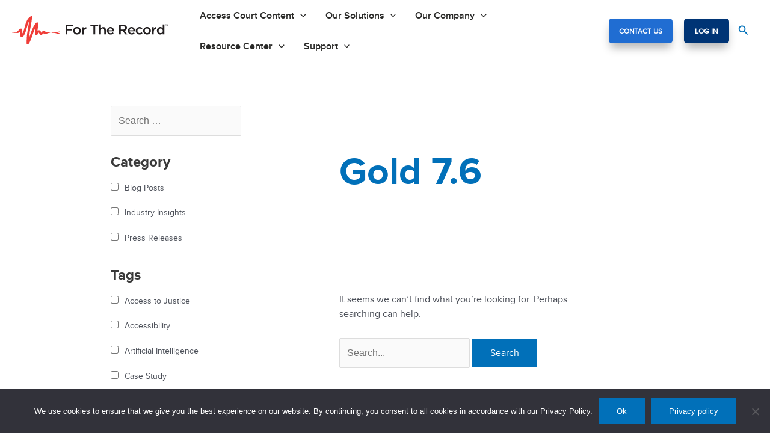

--- FILE ---
content_type: text/html; charset=UTF-8
request_url: https://fortherecord.com/?link_library_category=gold-7-6
body_size: 48582
content:
<!DOCTYPE html>
<html lang="en-US">
<head>
<meta charset="UTF-8">
<meta name="viewport" content="width=device-width, initial-scale=1">
<link rel="profile" href="https://gmpg.org/xfn/11">

<meta name='robots' content='index, follow, max-image-preview:large, max-snippet:-1, max-video-preview:-1' />
	<style>img:is([sizes="auto" i], [sizes^="auto," i]) { contain-intrinsic-size: 3000px 1500px }</style>
	
	<!-- This site is optimized with the Yoast SEO Premium plugin v24.6 (Yoast SEO v26.7) - https://yoast.com/wordpress/plugins/seo/ -->
	<title>Gold 7.6 Archives | For The Record</title>
	<link rel="canonical" href="https://fortherecord.com/?link_library_category=gold-7-6" />
	<meta property="og:locale" content="en_US" />
	<meta property="og:type" content="article" />
	<meta property="og:title" content="Gold 7.6 Archives" />
	<meta property="og:url" content="https://fortherecord.com/?link_library_category=gold-7-6" />
	<meta property="og:site_name" content="For The Record" />
	<meta name="twitter:card" content="summary_large_image" />
	<meta name="twitter:site" content="@FTRLTD" />
	<script type="application/ld+json" class="yoast-schema-graph">{"@context":"https://schema.org","@graph":[{"@type":"CollectionPage","@id":"https://fortherecord.com/?link_library_category=gold-7-6","url":"https://fortherecord.com/?link_library_category=gold-7-6","name":"Gold 7.6 Archives | For The Record","isPartOf":{"@id":"https://www.fortherecord.com/#website"},"breadcrumb":{"@id":"https://fortherecord.com/?link_library_category=gold-7-6#breadcrumb"},"inLanguage":"en-US"},{"@type":"BreadcrumbList","@id":"https://fortherecord.com/?link_library_category=gold-7-6#breadcrumb","itemListElement":[{"@type":"ListItem","position":1,"name":"Home","item":"https://www.fortherecord.com/"},{"@type":"ListItem","position":2,"name":"Gold 7.6"}]},{"@type":"WebSite","@id":"https://www.fortherecord.com/#website","url":"https://www.fortherecord.com/","name":"For The Record","description":"","publisher":{"@id":"https://www.fortherecord.com/#organization"},"potentialAction":[{"@type":"SearchAction","target":{"@type":"EntryPoint","urlTemplate":"https://www.fortherecord.com/?s={search_term_string}"},"query-input":{"@type":"PropertyValueSpecification","valueRequired":true,"valueName":"search_term_string"}}],"inLanguage":"en-US"},{"@type":"Organization","@id":"https://www.fortherecord.com/#organization","name":"For The Record","url":"https://www.fortherecord.com/","logo":{"@type":"ImageObject","inLanguage":"en-US","@id":"https://www.fortherecord.com/#/schema/logo/image/","url":"https://fortherecord.com/wp-content/uploads/2021/09/Logo.svg","contentUrl":"https://fortherecord.com/wp-content/uploads/2021/09/Logo.svg","width":261,"height":49,"caption":"For The Record"},"image":{"@id":"https://www.fortherecord.com/#/schema/logo/image/"},"sameAs":["https://x.com/FTRLTD","https://www.linkedin.com/company/ftr-limited/"]}]}</script>
	<!-- / Yoast SEO Premium plugin. -->


<link rel='dns-prefetch' href='//js.hs-scripts.com' />
<link rel='dns-prefetch' href='//unpkg.com' />
<link rel="alternate" type="application/rss+xml" title="For The Record &raquo; Feed" href="https://fortherecord.com/feed/" />
<link rel="alternate" type="application/rss+xml" title="For The Record &raquo; Comments Feed" href="https://fortherecord.com/comments/feed/" />
<link rel="alternate" type="application/rss+xml" title="For The Record &raquo; Gold 7.6 Link Library Categories Feed" href="https://fortherecord.com/?link_library_category=gold-7-6/feed/" />
<script>
window._wpemojiSettings = {"baseUrl":"https:\/\/s.w.org\/images\/core\/emoji\/15.0.3\/72x72\/","ext":".png","svgUrl":"https:\/\/s.w.org\/images\/core\/emoji\/15.0.3\/svg\/","svgExt":".svg","source":{"concatemoji":"https:\/\/fortherecord.com\/wp-includes\/js\/wp-emoji-release.min.js?ver=a03d814c21712baf2b63677268918da1"}};
/*! This file is auto-generated */
!function(i,n){var o,s,e;function c(e){try{var t={supportTests:e,timestamp:(new Date).valueOf()};sessionStorage.setItem(o,JSON.stringify(t))}catch(e){}}function p(e,t,n){e.clearRect(0,0,e.canvas.width,e.canvas.height),e.fillText(t,0,0);var t=new Uint32Array(e.getImageData(0,0,e.canvas.width,e.canvas.height).data),r=(e.clearRect(0,0,e.canvas.width,e.canvas.height),e.fillText(n,0,0),new Uint32Array(e.getImageData(0,0,e.canvas.width,e.canvas.height).data));return t.every(function(e,t){return e===r[t]})}function u(e,t,n){switch(t){case"flag":return n(e,"\ud83c\udff3\ufe0f\u200d\u26a7\ufe0f","\ud83c\udff3\ufe0f\u200b\u26a7\ufe0f")?!1:!n(e,"\ud83c\uddfa\ud83c\uddf3","\ud83c\uddfa\u200b\ud83c\uddf3")&&!n(e,"\ud83c\udff4\udb40\udc67\udb40\udc62\udb40\udc65\udb40\udc6e\udb40\udc67\udb40\udc7f","\ud83c\udff4\u200b\udb40\udc67\u200b\udb40\udc62\u200b\udb40\udc65\u200b\udb40\udc6e\u200b\udb40\udc67\u200b\udb40\udc7f");case"emoji":return!n(e,"\ud83d\udc26\u200d\u2b1b","\ud83d\udc26\u200b\u2b1b")}return!1}function f(e,t,n){var r="undefined"!=typeof WorkerGlobalScope&&self instanceof WorkerGlobalScope?new OffscreenCanvas(300,150):i.createElement("canvas"),a=r.getContext("2d",{willReadFrequently:!0}),o=(a.textBaseline="top",a.font="600 32px Arial",{});return e.forEach(function(e){o[e]=t(a,e,n)}),o}function t(e){var t=i.createElement("script");t.src=e,t.defer=!0,i.head.appendChild(t)}"undefined"!=typeof Promise&&(o="wpEmojiSettingsSupports",s=["flag","emoji"],n.supports={everything:!0,everythingExceptFlag:!0},e=new Promise(function(e){i.addEventListener("DOMContentLoaded",e,{once:!0})}),new Promise(function(t){var n=function(){try{var e=JSON.parse(sessionStorage.getItem(o));if("object"==typeof e&&"number"==typeof e.timestamp&&(new Date).valueOf()<e.timestamp+604800&&"object"==typeof e.supportTests)return e.supportTests}catch(e){}return null}();if(!n){if("undefined"!=typeof Worker&&"undefined"!=typeof OffscreenCanvas&&"undefined"!=typeof URL&&URL.createObjectURL&&"undefined"!=typeof Blob)try{var e="postMessage("+f.toString()+"("+[JSON.stringify(s),u.toString(),p.toString()].join(",")+"));",r=new Blob([e],{type:"text/javascript"}),a=new Worker(URL.createObjectURL(r),{name:"wpTestEmojiSupports"});return void(a.onmessage=function(e){c(n=e.data),a.terminate(),t(n)})}catch(e){}c(n=f(s,u,p))}t(n)}).then(function(e){for(var t in e)n.supports[t]=e[t],n.supports.everything=n.supports.everything&&n.supports[t],"flag"!==t&&(n.supports.everythingExceptFlag=n.supports.everythingExceptFlag&&n.supports[t]);n.supports.everythingExceptFlag=n.supports.everythingExceptFlag&&!n.supports.flag,n.DOMReady=!1,n.readyCallback=function(){n.DOMReady=!0}}).then(function(){return e}).then(function(){var e;n.supports.everything||(n.readyCallback(),(e=n.source||{}).concatemoji?t(e.concatemoji):e.wpemoji&&e.twemoji&&(t(e.twemoji),t(e.wpemoji)))}))}((window,document),window._wpemojiSettings);
</script>
<link rel='stylesheet' id='colorboxstyle-css' href='https://fortherecord.com/wp-content/plugins/link-library/colorbox/colorbox.css?ver=a03d814c21712baf2b63677268918da1' media='all' />
<link rel='stylesheet' id='wp-block-library-css' href='https://fortherecord.com/wp-includes/css/dist/block-library/style.min.css?ver=a03d814c21712baf2b63677268918da1' media='all' />
<link rel='stylesheet' id='mec-select2-style-css' href='https://fortherecord.com/wp-content/plugins/modern-events-calendar-lite/assets/packages/select2/select2.min.css?ver=7.20.0.1768650313' media='all' />
<link rel='stylesheet' id='mec-font-icons-css' href='https://fortherecord.com/wp-content/plugins/modern-events-calendar-lite/assets/css/iconfonts.css?ver=7.20.0.1768650313' media='all' />
<link rel='stylesheet' id='mec-frontend-style-css' href='https://fortherecord.com/wp-content/plugins/modern-events-calendar-lite/assets/css/frontend.min.css?ver=7.20.0.1768650313' media='all' />
<link rel='stylesheet' id='accessibility-css' href='https://fortherecord.com/wp-content/plugins/modern-events-calendar-lite/assets/css/a11y.min.css?ver=7.20.0.1768650313' media='all' />
<link rel='stylesheet' id='mec-tooltip-style-css' href='https://fortherecord.com/wp-content/plugins/modern-events-calendar-lite/assets/packages/tooltip/tooltip.css?ver=7.20.0.1768650313' media='all' />
<link rel='stylesheet' id='mec-tooltip-shadow-style-css' href='https://fortherecord.com/wp-content/plugins/modern-events-calendar-lite/assets/packages/tooltip/tooltipster-sideTip-shadow.min.css?ver=7.20.0.1768650313' media='all' />
<link rel='stylesheet' id='featherlight-css' href='https://fortherecord.com/wp-content/plugins/modern-events-calendar-lite/assets/packages/featherlight/featherlight.css?ver=7.20.0.1768650313' media='all' />
<link rel='stylesheet' id='mec-lity-style-css' href='https://fortherecord.com/wp-content/plugins/modern-events-calendar-lite/assets/packages/lity/lity.min.css?ver=7.20.0.1768650313' media='all' />
<link rel='stylesheet' id='mec-general-calendar-style-css' href='https://fortherecord.com/wp-content/plugins/modern-events-calendar-lite/assets/css/mec-general-calendar.css?ver=7.20.0.1768650313' media='all' />
<link rel='stylesheet' id='astra-vc-builder-css' href='https://fortherecord.com/wp-content/themes/astra/assets/css/minified/compatibility/page-builder/vc-plugin.min.css?ver=4.8.6' media='all' />
<link rel='stylesheet' id='astra-theme-css-css' href='https://fortherecord.com/wp-content/themes/astra/assets/css/minified/main.min.css?ver=4.8.6' media='all' />
<style id='astra-theme-css-inline-css'>
.ast-no-sidebar .entry-content .alignfull {margin-left: calc( -50vw + 50%);margin-right: calc( -50vw + 50%);max-width: 100vw;width: 100vw;}.ast-no-sidebar .entry-content .alignwide {margin-left: calc(-41vw + 50%);margin-right: calc(-41vw + 50%);max-width: unset;width: unset;}.ast-no-sidebar .entry-content .alignfull .alignfull,.ast-no-sidebar .entry-content .alignfull .alignwide,.ast-no-sidebar .entry-content .alignwide .alignfull,.ast-no-sidebar .entry-content .alignwide .alignwide,.ast-no-sidebar .entry-content .wp-block-column .alignfull,.ast-no-sidebar .entry-content .wp-block-column .alignwide{width: 100%;margin-left: auto;margin-right: auto;}.wp-block-gallery,.blocks-gallery-grid {margin: 0;}.wp-block-separator {max-width: 100px;}.wp-block-separator.is-style-wide,.wp-block-separator.is-style-dots {max-width: none;}.entry-content .has-2-columns .wp-block-column:first-child {padding-right: 10px;}.entry-content .has-2-columns .wp-block-column:last-child {padding-left: 10px;}@media (max-width: 782px) {.entry-content .wp-block-columns .wp-block-column {flex-basis: 100%;}.entry-content .has-2-columns .wp-block-column:first-child {padding-right: 0;}.entry-content .has-2-columns .wp-block-column:last-child {padding-left: 0;}}body .entry-content .wp-block-latest-posts {margin-left: 0;}body .entry-content .wp-block-latest-posts li {list-style: none;}.ast-no-sidebar .ast-container .entry-content .wp-block-latest-posts {margin-left: 0;}.ast-header-break-point .entry-content .alignwide {margin-left: auto;margin-right: auto;}.entry-content .blocks-gallery-item img {margin-bottom: auto;}.wp-block-pullquote {border-top: 4px solid #555d66;border-bottom: 4px solid #555d66;color: #40464d;}:root{--ast-post-nav-space:0;--ast-container-default-xlg-padding:6.67em;--ast-container-default-lg-padding:5.67em;--ast-container-default-slg-padding:4.34em;--ast-container-default-md-padding:3.34em;--ast-container-default-sm-padding:6.67em;--ast-container-default-xs-padding:2.4em;--ast-container-default-xxs-padding:1.4em;--ast-code-block-background:#EEEEEE;--ast-comment-inputs-background:#FAFAFA;--ast-normal-container-width:1920px;--ast-narrow-container-width:750px;--ast-blog-title-font-weight:normal;--ast-blog-meta-weight:inherit;}html{font-size:100%;}a,.page-title{color:var(--ast-global-color-0);}a:hover,a:focus{color:var(--ast-global-color-1);}body,button,input,select,textarea,.ast-button,.ast-custom-button{font-family:-apple-system,BlinkMacSystemFont,Segoe UI,Roboto,Oxygen-Sans,Ubuntu,Cantarell,Helvetica Neue,sans-serif;font-weight:400;font-size:16px;font-size:1rem;line-height:var(--ast-body-line-height,1.5em);}blockquote{color:var(--ast-global-color-3);}h1,.entry-content h1,h2,.entry-content h2,h3,.entry-content h3,h4,.entry-content h4,h5,.entry-content h5,h6,.entry-content h6,.site-title,.site-title a{font-weight:600;}.site-title{font-size:35px;font-size:2.1875rem;display:none;}header .custom-logo-link img{max-width:260px;width:260px;}.astra-logo-svg{width:260px;}.site-header .site-description{font-size:15px;font-size:0.9375rem;display:none;}.entry-title{font-size:26px;font-size:1.625rem;}.archive .ast-article-post .ast-article-inner,.blog .ast-article-post .ast-article-inner,.archive .ast-article-post .ast-article-inner:hover,.blog .ast-article-post .ast-article-inner:hover{overflow:hidden;}h1,.entry-content h1{font-size:70px;font-size:4.375rem;font-weight:700;line-height:1.4em;}h2,.entry-content h2{font-size:65px;font-size:4.0625rem;font-weight:700;line-height:1.3em;}h3,.entry-content h3{font-size:28px;font-size:1.75rem;font-weight:600;line-height:1.3em;}h4,.entry-content h4{font-size:24px;font-size:1.5rem;line-height:1.2em;font-weight:600;}h5,.entry-content h5{font-size:20px;font-size:1.25rem;line-height:1.2em;font-weight:600;}h6,.entry-content h6{font-size:16px;font-size:1rem;line-height:1.25em;font-weight:600;}::selection{background-color:var(--ast-global-color-0);color:#ffffff;}body,h1,.entry-title a,.entry-content h1,h2,.entry-content h2,h3,.entry-content h3,h4,.entry-content h4,h5,.entry-content h5,h6,.entry-content h6{color:var(--ast-global-color-3);}.tagcloud a:hover,.tagcloud a:focus,.tagcloud a.current-item{color:#ffffff;border-color:var(--ast-global-color-0);background-color:var(--ast-global-color-0);}input:focus,input[type="text"]:focus,input[type="email"]:focus,input[type="url"]:focus,input[type="password"]:focus,input[type="reset"]:focus,input[type="search"]:focus,textarea:focus{border-color:var(--ast-global-color-0);}input[type="radio"]:checked,input[type=reset],input[type="checkbox"]:checked,input[type="checkbox"]:hover:checked,input[type="checkbox"]:focus:checked,input[type=range]::-webkit-slider-thumb{border-color:var(--ast-global-color-0);background-color:var(--ast-global-color-0);box-shadow:none;}.site-footer a:hover + .post-count,.site-footer a:focus + .post-count{background:var(--ast-global-color-0);border-color:var(--ast-global-color-0);}.single .nav-links .nav-previous,.single .nav-links .nav-next{color:var(--ast-global-color-0);}.entry-meta,.entry-meta *{line-height:1.45;color:var(--ast-global-color-0);}.entry-meta a:not(.ast-button):hover,.entry-meta a:not(.ast-button):hover *,.entry-meta a:not(.ast-button):focus,.entry-meta a:not(.ast-button):focus *,.page-links > .page-link,.page-links .page-link:hover,.post-navigation a:hover{color:var(--ast-global-color-1);}#cat option,.secondary .calendar_wrap thead a,.secondary .calendar_wrap thead a:visited{color:var(--ast-global-color-0);}.secondary .calendar_wrap #today,.ast-progress-val span{background:var(--ast-global-color-0);}.secondary a:hover + .post-count,.secondary a:focus + .post-count{background:var(--ast-global-color-0);border-color:var(--ast-global-color-0);}.calendar_wrap #today > a{color:#ffffff;}.page-links .page-link,.single .post-navigation a{color:var(--ast-global-color-0);}.ast-search-menu-icon .search-form button.search-submit{padding:0 4px;}.ast-search-menu-icon form.search-form{padding-right:0;}.ast-search-menu-icon.slide-search input.search-field{width:0;}.ast-header-search .ast-search-menu-icon.ast-dropdown-active .search-form,.ast-header-search .ast-search-menu-icon.ast-dropdown-active .search-field:focus{transition:all 0.2s;}.search-form input.search-field:focus{outline:none;}.astra-logo-svg:not(.sticky-custom-logo .astra-logo-svg,.transparent-custom-logo .astra-logo-svg,.advanced-header-logo .astra-logo-svg){height:49px;}.widget-title,.widget .wp-block-heading{font-size:22px;font-size:1.375rem;color:var(--ast-global-color-3);}.single .ast-author-details .author-title{color:var(--ast-global-color-1);}#secondary,#secondary button,#secondary input,#secondary select,#secondary textarea{font-size:16px;font-size:1rem;}.ast-single-post .entry-content a,.ast-comment-content a:not(.ast-comment-edit-reply-wrap a){text-decoration:underline;}.ast-single-post .wp-block-button .wp-block-button__link,.ast-single-post .elementor-button-wrapper .elementor-button,li.ast-post-filter-single,.ast-single-post .wp-block-button.is-style-outline .wp-block-button__link,div.ast-custom-button,.ast-single-post .ast-comment-content .comment-reply-link,.ast-single-post .ast-comment-content .comment-edit-link{text-decoration:none;}.ast-search-menu-icon.slide-search a:focus-visible:focus-visible,.astra-search-icon:focus-visible,#close:focus-visible,a:focus-visible,.ast-menu-toggle:focus-visible,.site .skip-link:focus-visible,.wp-block-loginout input:focus-visible,.wp-block-search.wp-block-search__button-inside .wp-block-search__inside-wrapper,.ast-header-navigation-arrow:focus-visible,.woocommerce .wc-proceed-to-checkout > .checkout-button:focus-visible,.woocommerce .woocommerce-MyAccount-navigation ul li a:focus-visible,.ast-orders-table__row .ast-orders-table__cell:focus-visible,.woocommerce .woocommerce-order-details .order-again > .button:focus-visible,.woocommerce .woocommerce-message a.button.wc-forward:focus-visible,.woocommerce #minus_qty:focus-visible,.woocommerce #plus_qty:focus-visible,a#ast-apply-coupon:focus-visible,.woocommerce .woocommerce-info a:focus-visible,.woocommerce .astra-shop-summary-wrap a:focus-visible,.woocommerce a.wc-forward:focus-visible,#ast-apply-coupon:focus-visible,.woocommerce-js .woocommerce-mini-cart-item a.remove:focus-visible,#close:focus-visible,.button.search-submit:focus-visible,#search_submit:focus,.normal-search:focus-visible,.ast-header-account-wrap:focus-visible,.woocommerce .ast-on-card-button.ast-quick-view-trigger:focus{outline-style:dotted;outline-color:inherit;outline-width:thin;}input:focus,input[type="text"]:focus,input[type="email"]:focus,input[type="url"]:focus,input[type="password"]:focus,input[type="reset"]:focus,input[type="search"]:focus,input[type="number"]:focus,textarea:focus,.wp-block-search__input:focus,[data-section="section-header-mobile-trigger"] .ast-button-wrap .ast-mobile-menu-trigger-minimal:focus,.ast-mobile-popup-drawer.active .menu-toggle-close:focus,.woocommerce-ordering select.orderby:focus,#ast-scroll-top:focus,#coupon_code:focus,.woocommerce-page #comment:focus,.woocommerce #reviews #respond input#submit:focus,.woocommerce a.add_to_cart_button:focus,.woocommerce .button.single_add_to_cart_button:focus,.woocommerce .woocommerce-cart-form button:focus,.woocommerce .woocommerce-cart-form__cart-item .quantity .qty:focus,.woocommerce .woocommerce-billing-fields .woocommerce-billing-fields__field-wrapper .woocommerce-input-wrapper > .input-text:focus,.woocommerce #order_comments:focus,.woocommerce #place_order:focus,.woocommerce .woocommerce-address-fields .woocommerce-address-fields__field-wrapper .woocommerce-input-wrapper > .input-text:focus,.woocommerce .woocommerce-MyAccount-content form button:focus,.woocommerce .woocommerce-MyAccount-content .woocommerce-EditAccountForm .woocommerce-form-row .woocommerce-Input.input-text:focus,.woocommerce .ast-woocommerce-container .woocommerce-pagination ul.page-numbers li a:focus,body #content .woocommerce form .form-row .select2-container--default .select2-selection--single:focus,#ast-coupon-code:focus,.woocommerce.woocommerce-js .quantity input[type=number]:focus,.woocommerce-js .woocommerce-mini-cart-item .quantity input[type=number]:focus,.woocommerce p#ast-coupon-trigger:focus{border-style:dotted;border-color:inherit;border-width:thin;}input{outline:none;}.ast-logo-title-inline .site-logo-img{padding-right:1em;}.site-logo-img img{ transition:all 0.2s linear;}body .ast-oembed-container *{position:absolute;top:0;width:100%;height:100%;left:0;}body .wp-block-embed-pocket-casts .ast-oembed-container *{position:unset;}.ast-single-post-featured-section + article {margin-top: 2em;}.site-content .ast-single-post-featured-section img {width: 100%;overflow: hidden;object-fit: cover;}.ast-separate-container .site-content .ast-single-post-featured-section + article {margin-top: -80px;z-index: 9;position: relative;border-radius: 4px;}@media (min-width: 1231px) {.ast-no-sidebar .site-content .ast-article-image-container--wide {margin-left: -120px;margin-right: -120px;max-width: unset;width: unset;}.ast-left-sidebar .site-content .ast-article-image-container--wide,.ast-right-sidebar .site-content .ast-article-image-container--wide {margin-left: -10px;margin-right: -10px;}.site-content .ast-article-image-container--full {margin-left: calc( -50vw + 50%);margin-right: calc( -50vw + 50%);max-width: 100vw;width: 100vw;}.ast-left-sidebar .site-content .ast-article-image-container--full,.ast-right-sidebar .site-content .ast-article-image-container--full {margin-left: -10px;margin-right: -10px;max-width: inherit;width: auto;}}.site > .ast-single-related-posts-container {margin-top: 0;}@media (min-width: 1231px) {.ast-desktop .ast-container--narrow {max-width: var(--ast-narrow-container-width);margin: 0 auto;}}#secondary {margin: 4em 0 2.5em;word-break: break-word;line-height: 2;}#secondary li {margin-bottom: 0.25em;}#secondary li:last-child {margin-bottom: 0;}@media (max-width: 768px) {.js_active .ast-plain-container.ast-single-post #secondary {margin-top: 1.5em;}}.ast-separate-container.ast-two-container #secondary .widget {background-color: #fff;padding: 2em;margin-bottom: 2em;}@media (min-width: 993px) {.ast-left-sidebar #secondary {padding-right: 60px;}.ast-right-sidebar #secondary {padding-left: 60px;}}@media (max-width: 993px) {.ast-right-sidebar #secondary {padding-left: 30px;}.ast-left-sidebar #secondary {padding-right: 30px;}}@media (max-width:1230.9px){#ast-desktop-header{display:none;}}@media (min-width:1231px){#ast-mobile-header{display:none;}}.wp-block-buttons.aligncenter{justify-content:center;}@media (min-width:1200px){.ast-separate-container.ast-right-sidebar .entry-content .wp-block-image.alignfull,.ast-separate-container.ast-left-sidebar .entry-content .wp-block-image.alignfull,.ast-separate-container.ast-right-sidebar .entry-content .wp-block-cover.alignfull,.ast-separate-container.ast-left-sidebar .entry-content .wp-block-cover.alignfull{margin-left:-6.67em;margin-right:-6.67em;max-width:unset;width:unset;}.ast-separate-container.ast-right-sidebar .entry-content .wp-block-image.alignwide,.ast-separate-container.ast-left-sidebar .entry-content .wp-block-image.alignwide,.ast-separate-container.ast-right-sidebar .entry-content .wp-block-cover.alignwide,.ast-separate-container.ast-left-sidebar .entry-content .wp-block-cover.alignwide{margin-left:-20px;margin-right:-20px;max-width:unset;width:unset;}}@media (min-width:1200px){.wp-block-group .has-background{padding:20px;}}@media (min-width:1200px){.ast-separate-container.ast-right-sidebar .entry-content .wp-block-group.alignwide,.ast-separate-container.ast-left-sidebar .entry-content .wp-block-group.alignwide,.ast-separate-container.ast-right-sidebar .entry-content .wp-block-cover.alignwide,.ast-separate-container.ast-left-sidebar .entry-content .wp-block-cover.alignwide{margin-left:-20px;margin-right:-20px;padding-left:20px;padding-right:20px;}.ast-separate-container.ast-right-sidebar .entry-content .wp-block-group.alignfull,.ast-separate-container.ast-left-sidebar .entry-content .wp-block-group.alignfull,.ast-separate-container.ast-right-sidebar .entry-content .wp-block-cover.alignfull,.ast-separate-container.ast-left-sidebar .entry-content .wp-block-cover.alignfull{margin-left:-6.67em;margin-right:-6.67em;padding-left:6.67em;padding-right:6.67em;}}@media (min-width:1200px){.wp-block-cover-image.alignwide .wp-block-cover__inner-container,.wp-block-cover.alignwide .wp-block-cover__inner-container,.wp-block-cover-image.alignfull .wp-block-cover__inner-container,.wp-block-cover.alignfull .wp-block-cover__inner-container{width:100%;}}.wp-block-columns{margin-bottom:unset;}.wp-block-image.size-full{margin:2rem 0;}.wp-block-separator.has-background{padding:0;}.wp-block-gallery{margin-bottom:1.6em;}.wp-block-group{padding-top:4em;padding-bottom:4em;}.wp-block-group__inner-container .wp-block-columns:last-child,.wp-block-group__inner-container :last-child,.wp-block-table table{margin-bottom:0;}.blocks-gallery-grid{width:100%;}.wp-block-navigation-link__content{padding:5px 0;}.wp-block-group .wp-block-group .has-text-align-center,.wp-block-group .wp-block-column .has-text-align-center{max-width:100%;}.has-text-align-center{margin:0 auto;}@media (min-width:1200px){.wp-block-cover__inner-container,.alignwide .wp-block-group__inner-container,.alignfull .wp-block-group__inner-container{max-width:1200px;margin:0 auto;}.wp-block-group.alignnone,.wp-block-group.aligncenter,.wp-block-group.alignleft,.wp-block-group.alignright,.wp-block-group.alignwide,.wp-block-columns.alignwide{margin:2rem 0 1rem 0;}}@media (max-width:1200px){.wp-block-group{padding:3em;}.wp-block-group .wp-block-group{padding:1.5em;}.wp-block-columns,.wp-block-column{margin:1rem 0;}}@media (min-width:1230px){.wp-block-columns .wp-block-group{padding:2em;}}@media (max-width:640px){.wp-block-cover-image .wp-block-cover__inner-container,.wp-block-cover .wp-block-cover__inner-container{width:unset;}.wp-block-cover,.wp-block-cover-image{padding:2em 0;}.wp-block-group,.wp-block-cover{padding:2em;}.wp-block-media-text__media img,.wp-block-media-text__media video{width:unset;max-width:100%;}.wp-block-media-text.has-background .wp-block-media-text__content{padding:1em;}}.wp-block-image.aligncenter{margin-left:auto;margin-right:auto;}.wp-block-table.aligncenter{margin-left:auto;margin-right:auto;}@media (min-width:640px){.entry-content .wp-block-media-text.has-media-on-the-right .wp-block-media-text__content{padding:0 8% 0 0;}.entry-content .wp-block-media-text .wp-block-media-text__content{padding:0 0 0 8%;}.ast-plain-container .site-content .entry-content .has-custom-content-position.is-position-bottom-left > *,.ast-plain-container .site-content .entry-content .has-custom-content-position.is-position-bottom-right > *,.ast-plain-container .site-content .entry-content .has-custom-content-position.is-position-top-left > *,.ast-plain-container .site-content .entry-content .has-custom-content-position.is-position-top-right > *,.ast-plain-container .site-content .entry-content .has-custom-content-position.is-position-center-right > *,.ast-plain-container .site-content .entry-content .has-custom-content-position.is-position-center-left > *{margin:0;}}@media (max-width:640px){.entry-content .wp-block-media-text .wp-block-media-text__content{padding:8% 0;}.wp-block-media-text .wp-block-media-text__media img{width:auto;max-width:100%;}}.wp-block-button.is-style-outline .wp-block-button__link{border-color:var(--ast-global-color-0);}div.wp-block-button.is-style-outline > .wp-block-button__link:not(.has-text-color),div.wp-block-button.wp-block-button__link.is-style-outline:not(.has-text-color){color:var(--ast-global-color-0);}.wp-block-button.is-style-outline .wp-block-button__link:hover,.wp-block-buttons .wp-block-button.is-style-outline .wp-block-button__link:focus,.wp-block-buttons .wp-block-button.is-style-outline > .wp-block-button__link:not(.has-text-color):hover,.wp-block-buttons .wp-block-button.wp-block-button__link.is-style-outline:not(.has-text-color):hover{color:#ffffff;background-color:var(--ast-global-color-1);border-color:var(--ast-global-color-1);}.post-page-numbers.current .page-link,.ast-pagination .page-numbers.current{color:#ffffff;border-color:var(--ast-global-color-0);background-color:var(--ast-global-color-0);}@media (min-width:640px){.entry-content > .alignleft{margin-right:20px;}.entry-content > .alignright{margin-left:20px;}}.wp-block-button.is-style-outline .wp-block-button__link.wp-element-button,.ast-outline-button{border-color:var(--ast-global-color-0);font-family:inherit;font-weight:inherit;line-height:1em;}.wp-block-buttons .wp-block-button.is-style-outline > .wp-block-button__link:not(.has-text-color),.wp-block-buttons .wp-block-button.wp-block-button__link.is-style-outline:not(.has-text-color),.ast-outline-button{color:var(--ast-global-color-0);}.wp-block-button.is-style-outline .wp-block-button__link:hover,.wp-block-buttons .wp-block-button.is-style-outline .wp-block-button__link:focus,.wp-block-buttons .wp-block-button.is-style-outline > .wp-block-button__link:not(.has-text-color):hover,.wp-block-buttons .wp-block-button.wp-block-button__link.is-style-outline:not(.has-text-color):hover,.ast-outline-button:hover,.ast-outline-button:focus,.wp-block-uagb-buttons-child .uagb-buttons-repeater.ast-outline-button:hover,.wp-block-uagb-buttons-child .uagb-buttons-repeater.ast-outline-button:focus{color:#ffffff;background-color:var(--ast-global-color-1);border-color:var(--ast-global-color-1);}.wp-block-button .wp-block-button__link.wp-element-button.is-style-outline:not(.has-background),.wp-block-button.is-style-outline>.wp-block-button__link.wp-element-button:not(.has-background),.ast-outline-button{background-color:transparent;}.entry-content[data-ast-blocks-layout] > figure{margin-bottom:1em;}h1.widget-title{font-weight:700;}h2.widget-title{font-weight:700;}h3.widget-title{font-weight:600;}@media (max-width:1230px){.ast-separate-container #primary,.ast-separate-container #secondary{padding:1.5em 0;}#primary,#secondary{padding:1.5em 0;margin:0;}.ast-left-sidebar #content > .ast-container{display:flex;flex-direction:column-reverse;width:100%;}.ast-separate-container .ast-article-post,.ast-separate-container .ast-article-single{padding:1.5em 2.14em;}.ast-author-box img.avatar{margin:20px 0 0 0;}}@media (max-width:1230px){#secondary.secondary{padding-top:0;}.ast-separate-container.ast-right-sidebar #secondary{padding-left:1em;padding-right:1em;}.ast-separate-container.ast-two-container #secondary{padding-left:0;padding-right:0;}.ast-page-builder-template .entry-header #secondary,.ast-page-builder-template #secondary{margin-top:1.5em;}}@media (max-width:1230px){.ast-right-sidebar #primary{padding-right:0;}.ast-page-builder-template.ast-left-sidebar #secondary,.ast-page-builder-template.ast-right-sidebar #secondary{padding-right:20px;padding-left:20px;}.ast-right-sidebar #secondary,.ast-left-sidebar #primary{padding-left:0;}.ast-left-sidebar #secondary{padding-right:0;}}@media (min-width:1231px){.ast-separate-container.ast-right-sidebar #primary,.ast-separate-container.ast-left-sidebar #primary{border:0;}.search-no-results.ast-separate-container #primary{margin-bottom:4em;}}@media (min-width:1231px){.ast-right-sidebar #primary{border-right:1px solid var(--ast-border-color);}.ast-left-sidebar #primary{border-left:1px solid var(--ast-border-color);}.ast-right-sidebar #secondary{border-left:1px solid var(--ast-border-color);margin-left:-1px;}.ast-left-sidebar #secondary{border-right:1px solid var(--ast-border-color);margin-right:-1px;}.ast-separate-container.ast-two-container.ast-right-sidebar #secondary{padding-left:30px;padding-right:0;}.ast-separate-container.ast-two-container.ast-left-sidebar #secondary{padding-right:30px;padding-left:0;}.ast-separate-container.ast-right-sidebar #secondary,.ast-separate-container.ast-left-sidebar #secondary{border:0;margin-left:auto;margin-right:auto;}.ast-separate-container.ast-two-container #secondary .widget:last-child{margin-bottom:0;}}.wp-block-button .wp-block-button__link{color:#ffffff;}.wp-block-button .wp-block-button__link:hover,.wp-block-button .wp-block-button__link:focus{color:#ffffff;background-color:var(--ast-global-color-1);border-color:var(--ast-global-color-1);}.wp-block-button .wp-block-button__link{border-color:var(--ast-global-color-0);background-color:var(--ast-global-color-0);color:#ffffff;font-family:inherit;font-weight:inherit;line-height:1em;padding-top:15px;padding-right:30px;padding-bottom:15px;padding-left:30px;}@media (max-width:1230px){.wp-block-button .wp-block-button__link{padding-top:14px;padding-right:28px;padding-bottom:14px;padding-left:28px;}}@media (max-width:640px){.wp-block-button .wp-block-button__link{padding-top:12px;padding-right:24px;padding-bottom:12px;padding-left:24px;}}.menu-toggle,button,.ast-button,.ast-custom-button,.button,input#submit,input[type="button"],input[type="submit"],input[type="reset"],form[CLASS*="wp-block-search__"].wp-block-search .wp-block-search__inside-wrapper .wp-block-search__button{border-style:solid;border-top-width:0;border-right-width:0;border-left-width:0;border-bottom-width:0;color:#ffffff;border-color:var(--ast-global-color-0);background-color:var(--ast-global-color-0);padding-top:15px;padding-right:30px;padding-bottom:15px;padding-left:30px;font-family:inherit;font-weight:inherit;line-height:1em;}button:focus,.menu-toggle:hover,button:hover,.ast-button:hover,.ast-custom-button:hover .button:hover,.ast-custom-button:hover ,input[type=reset]:hover,input[type=reset]:focus,input#submit:hover,input#submit:focus,input[type="button"]:hover,input[type="button"]:focus,input[type="submit"]:hover,input[type="submit"]:focus,form[CLASS*="wp-block-search__"].wp-block-search .wp-block-search__inside-wrapper .wp-block-search__button:hover,form[CLASS*="wp-block-search__"].wp-block-search .wp-block-search__inside-wrapper .wp-block-search__button:focus{color:#ffffff;background-color:var(--ast-global-color-1);border-color:var(--ast-global-color-1);}@media (max-width:1230px){.menu-toggle,button,.ast-button,.ast-custom-button,.button,input#submit,input[type="button"],input[type="submit"],input[type="reset"],form[CLASS*="wp-block-search__"].wp-block-search .wp-block-search__inside-wrapper .wp-block-search__button{padding-top:14px;padding-right:28px;padding-bottom:14px;padding-left:28px;}}@media (max-width:640px){.menu-toggle,button,.ast-button,.ast-custom-button,.button,input#submit,input[type="button"],input[type="submit"],input[type="reset"],form[CLASS*="wp-block-search__"].wp-block-search .wp-block-search__inside-wrapper .wp-block-search__button{padding-top:12px;padding-right:24px;padding-bottom:12px;padding-left:24px;}}@media (max-width:1230px){.ast-mobile-header-stack .main-header-bar .ast-search-menu-icon{display:inline-block;}.ast-header-break-point.ast-header-custom-item-outside .ast-mobile-header-stack .main-header-bar .ast-search-icon{margin:0;}.ast-comment-avatar-wrap img{max-width:2.5em;}.ast-comment-meta{padding:0 1.8888em 1.3333em;}.ast-separate-container .ast-comment-list li.depth-1{padding:1.5em 2.14em;}.ast-separate-container .comment-respond{padding:2em 2.14em;}}@media (min-width:640px){.ast-container{max-width:100%;}}@media (max-width:640px){.ast-separate-container .ast-article-post,.ast-separate-container .ast-article-single,.ast-separate-container .comments-title,.ast-separate-container .ast-archive-description{padding:1.5em 1em;}.ast-separate-container #content .ast-container{padding-left:0.54em;padding-right:0.54em;}.ast-separate-container .ast-comment-list .bypostauthor{padding:.5em;}.ast-search-menu-icon.ast-dropdown-active .search-field{width:170px;}.ast-separate-container #secondary{padding-top:0;}.ast-separate-container.ast-two-container #secondary .widget{margin-bottom:1.5em;padding-left:1em;padding-right:1em;}}@media (max-width:1230px){.ast-header-break-point .ast-search-menu-icon.slide-search .search-form{right:0;}.ast-header-break-point .ast-mobile-header-stack .ast-search-menu-icon.slide-search .search-form{right:-1em;}} #ast-mobile-header .ast-site-header-cart-li a{pointer-events:none;}body,.ast-separate-container{background-color:var(--ast-global-color-5);background-image:none;}.ast-no-sidebar.ast-separate-container .entry-content .alignfull {margin-left: -6.67em;margin-right: -6.67em;width: auto;}@media (max-width: 1200px) {.ast-no-sidebar.ast-separate-container .entry-content .alignfull {margin-left: -2.4em;margin-right: -2.4em;}}@media (max-width: 768px) {.ast-no-sidebar.ast-separate-container .entry-content .alignfull {margin-left: -2.14em;margin-right: -2.14em;}}@media (max-width: 544px) {.ast-no-sidebar.ast-separate-container .entry-content .alignfull {margin-left: -1em;margin-right: -1em;}}.ast-no-sidebar.ast-separate-container .entry-content .alignwide {margin-left: -20px;margin-right: -20px;}.ast-no-sidebar.ast-separate-container .entry-content .wp-block-column .alignfull,.ast-no-sidebar.ast-separate-container .entry-content .wp-block-column .alignwide {margin-left: auto;margin-right: auto;width: 100%;}@media (max-width:1230px){.site-title{display:none;}.site-header .site-description{display:none;}h1,.entry-content h1{font-size:30px;}h2,.entry-content h2{font-size:25px;}h3,.entry-content h3{font-size:20px;}}@media (max-width:640px){.site-title{display:none;}.site-header .site-description{display:none;}h1,.entry-content h1{font-size:30px;}h2,.entry-content h2{font-size:25px;}h3,.entry-content h3{font-size:20px;}header .custom-logo-link img,.ast-header-break-point .site-branding img,.ast-header-break-point .custom-logo-link img{max-width:190px;width:190px;}.astra-logo-svg{width:190px;}.astra-logo-svg:not(.sticky-custom-logo .astra-logo-svg,.transparent-custom-logo .astra-logo-svg,.advanced-header-logo .astra-logo-svg){height:36px;}.ast-header-break-point .site-logo-img .custom-mobile-logo-link img{max-width:190px;}}@media (max-width:1230px){html{font-size:91.2%;}}@media (max-width:640px){html{font-size:91.2%;}}@media (min-width:1231px){.ast-container{max-width:1960px;}}@media (min-width:1231px){.site-content .ast-container{display:flex;}}@media (max-width:1230px){.site-content .ast-container{flex-direction:column;}}@media (min-width:1231px){.blog .site-content > .ast-container,.archive .site-content > .ast-container,.search .site-content > .ast-container{max-width:952px;}}@media (min-width:1231px){.single-post .site-content > .ast-container{max-width:1200px;}}.ast-blog-layout-6-grid .ast-blog-featured-section:before {content: "";}.cat-links.badge a,.tags-links.badge a {padding: 4px 8px;border-radius: 3px;font-weight: 400;}.cat-links.underline a,.tags-links.underline a{text-decoration: underline;}@media (min-width:1231px){.main-header-menu .sub-menu .menu-item.ast-left-align-sub-menu:hover > .sub-menu,.main-header-menu .sub-menu .menu-item.ast-left-align-sub-menu.focus > .sub-menu{margin-left:-0px;}}.site .comments-area{padding-bottom:3em;}.footer-widget-area[data-section^="section-fb-html-"] .ast-builder-html-element{text-align:center;}.wp-block-search {margin-bottom: 20px;}.wp-block-site-tagline {margin-top: 20px;}form.wp-block-search .wp-block-search__input,.wp-block-search.wp-block-search__button-inside .wp-block-search__inside-wrapper {border-color: #eaeaea;background: #fafafa;}.wp-block-search.wp-block-search__button-inside .wp-block-search__inside-wrapper .wp-block-search__input:focus,.wp-block-loginout input:focus {outline: thin dotted;}.wp-block-loginout input:focus {border-color: transparent;} form.wp-block-search .wp-block-search__inside-wrapper .wp-block-search__input {padding: 12px;}form.wp-block-search .wp-block-search__button svg {fill: currentColor;width: 20px;height: 20px;}.wp-block-loginout p label {display: block;}.wp-block-loginout p:not(.login-remember):not(.login-submit) input {width: 100%;}.wp-block-loginout .login-remember input {width: 1.1rem;height: 1.1rem;margin: 0 5px 4px 0;vertical-align: middle;}blockquote {padding: 1.2em;}:root .has-ast-global-color-0-color{color:var(--ast-global-color-0);}:root .has-ast-global-color-0-background-color{background-color:var(--ast-global-color-0);}:root .wp-block-button .has-ast-global-color-0-color{color:var(--ast-global-color-0);}:root .wp-block-button .has-ast-global-color-0-background-color{background-color:var(--ast-global-color-0);}:root .has-ast-global-color-1-color{color:var(--ast-global-color-1);}:root .has-ast-global-color-1-background-color{background-color:var(--ast-global-color-1);}:root .wp-block-button .has-ast-global-color-1-color{color:var(--ast-global-color-1);}:root .wp-block-button .has-ast-global-color-1-background-color{background-color:var(--ast-global-color-1);}:root .has-ast-global-color-2-color{color:var(--ast-global-color-2);}:root .has-ast-global-color-2-background-color{background-color:var(--ast-global-color-2);}:root .wp-block-button .has-ast-global-color-2-color{color:var(--ast-global-color-2);}:root .wp-block-button .has-ast-global-color-2-background-color{background-color:var(--ast-global-color-2);}:root .has-ast-global-color-3-color{color:var(--ast-global-color-3);}:root .has-ast-global-color-3-background-color{background-color:var(--ast-global-color-3);}:root .wp-block-button .has-ast-global-color-3-color{color:var(--ast-global-color-3);}:root .wp-block-button .has-ast-global-color-3-background-color{background-color:var(--ast-global-color-3);}:root .has-ast-global-color-4-color{color:var(--ast-global-color-4);}:root .has-ast-global-color-4-background-color{background-color:var(--ast-global-color-4);}:root .wp-block-button .has-ast-global-color-4-color{color:var(--ast-global-color-4);}:root .wp-block-button .has-ast-global-color-4-background-color{background-color:var(--ast-global-color-4);}:root .has-ast-global-color-5-color{color:var(--ast-global-color-5);}:root .has-ast-global-color-5-background-color{background-color:var(--ast-global-color-5);}:root .wp-block-button .has-ast-global-color-5-color{color:var(--ast-global-color-5);}:root .wp-block-button .has-ast-global-color-5-background-color{background-color:var(--ast-global-color-5);}:root .has-ast-global-color-6-color{color:var(--ast-global-color-6);}:root .has-ast-global-color-6-background-color{background-color:var(--ast-global-color-6);}:root .wp-block-button .has-ast-global-color-6-color{color:var(--ast-global-color-6);}:root .wp-block-button .has-ast-global-color-6-background-color{background-color:var(--ast-global-color-6);}:root .has-ast-global-color-7-color{color:var(--ast-global-color-7);}:root .has-ast-global-color-7-background-color{background-color:var(--ast-global-color-7);}:root .wp-block-button .has-ast-global-color-7-color{color:var(--ast-global-color-7);}:root .wp-block-button .has-ast-global-color-7-background-color{background-color:var(--ast-global-color-7);}:root .has-ast-global-color-8-color{color:var(--ast-global-color-8);}:root .has-ast-global-color-8-background-color{background-color:var(--ast-global-color-8);}:root .wp-block-button .has-ast-global-color-8-color{color:var(--ast-global-color-8);}:root .wp-block-button .has-ast-global-color-8-background-color{background-color:var(--ast-global-color-8);}:root{--ast-global-color-0:#0170B9;--ast-global-color-1:#3a3a3a;--ast-global-color-2:#3a3a3a;--ast-global-color-3:#4B4F58;--ast-global-color-4:#F5F5F5;--ast-global-color-5:#FFFFFF;--ast-global-color-6:#E5E5E5;--ast-global-color-7:#424242;--ast-global-color-8:#000000;}:root {--ast-border-color : #dddddd;}.ast-breadcrumbs .trail-browse,.ast-breadcrumbs .trail-items,.ast-breadcrumbs .trail-items li{display:inline-block;margin:0;padding:0;border:none;background:inherit;text-indent:0;text-decoration:none;}.ast-breadcrumbs .trail-browse{font-size:inherit;font-style:inherit;font-weight:inherit;color:inherit;}.ast-breadcrumbs .trail-items{list-style:none;}.trail-items li::after{padding:0 0.3em;content:"\00bb";}.trail-items li:last-of-type::after{display:none;}h1,.entry-content h1,h2,.entry-content h2,h3,.entry-content h3,h4,.entry-content h4,h5,.entry-content h5,h6,.entry-content h6{color:var(--ast-global-color-2);}@media (max-width:1230px){.ast-builder-grid-row-container.ast-builder-grid-row-tablet-3-firstrow .ast-builder-grid-row > *:first-child,.ast-builder-grid-row-container.ast-builder-grid-row-tablet-3-lastrow .ast-builder-grid-row > *:last-child{grid-column:1 / -1;}}@media (max-width:640px){.ast-builder-grid-row-container.ast-builder-grid-row-mobile-3-firstrow .ast-builder-grid-row > *:first-child,.ast-builder-grid-row-container.ast-builder-grid-row-mobile-3-lastrow .ast-builder-grid-row > *:last-child{grid-column:1 / -1;}}.ast-builder-layout-element[data-section="title_tagline"]{display:flex;}@media (max-width:1230px){.ast-header-break-point .ast-builder-layout-element[data-section="title_tagline"]{display:flex;}}@media (max-width:640px){.ast-header-break-point .ast-builder-layout-element[data-section="title_tagline"]{display:flex;}}.ast-builder-menu-1{font-family:'Proxima-Nova',proxima-nova,sans-serif;font-weight:600;}.ast-builder-menu-1 .menu-item > .menu-link{line-height:1.6em;color:#2a2a28;}.ast-builder-menu-1 .menu-item > .ast-menu-toggle{color:#2a2a28;}.ast-builder-menu-1 .sub-menu,.ast-builder-menu-1 .inline-on-mobile .sub-menu{border-top-width:10px;border-bottom-width:0px;border-right-width:0px;border-left-width:0px;border-color:var(--ast-global-color-0);border-style:solid;border-top-left-radius:10px;border-top-right-radius:10px;border-bottom-right-radius:10px;border-bottom-left-radius:10px;}.ast-builder-menu-1 .sub-menu .sub-menu{top:-10px;}.ast-builder-menu-1 .main-header-menu > .menu-item > .sub-menu,.ast-builder-menu-1 .main-header-menu > .menu-item > .astra-full-megamenu-wrapper{margin-top:0px;}.ast-desktop .ast-builder-menu-1 .main-header-menu > .menu-item > .sub-menu:before,.ast-desktop .ast-builder-menu-1 .main-header-menu > .menu-item > .astra-full-megamenu-wrapper:before{height:calc( 0px + 10px + 5px );}.ast-desktop .ast-builder-menu-1 .menu-item .sub-menu .menu-link{border-style:none;}@media (max-width:1230px){.ast-header-break-point .ast-builder-menu-1 .menu-item.menu-item-has-children > .ast-menu-toggle{top:0;}.ast-builder-menu-1 .inline-on-mobile .menu-item.menu-item-has-children > .ast-menu-toggle{right:-15px;}.ast-builder-menu-1 .menu-item-has-children > .menu-link:after{content:unset;}.ast-builder-menu-1 .main-header-menu > .menu-item > .sub-menu,.ast-builder-menu-1 .main-header-menu > .menu-item > .astra-full-megamenu-wrapper{margin-top:0;}}@media (max-width:640px){.ast-header-break-point .ast-builder-menu-1 .menu-item.menu-item-has-children > .ast-menu-toggle{top:0;}.ast-builder-menu-1 .main-header-menu > .menu-item > .sub-menu,.ast-builder-menu-1 .main-header-menu > .menu-item > .astra-full-megamenu-wrapper{margin-top:0;}}.ast-builder-menu-1{display:flex;}@media (max-width:1230px){.ast-header-break-point .ast-builder-menu-1{display:flex;}}@media (max-width:640px){.ast-header-break-point .ast-builder-menu-1{display:flex;}}.ast-builder-html-element img.alignnone{display:inline-block;}.ast-builder-html-element p:first-child{margin-top:0;}.ast-builder-html-element p:last-child{margin-bottom:0;}.ast-header-break-point .main-header-bar .ast-builder-html-element{line-height:1.85714285714286;}.ast-header-html-1 .ast-builder-html-element{font-size:15px;font-size:0.9375rem;}.ast-header-html-1{font-size:15px;font-size:0.9375rem;}.ast-header-html-1{display:flex;}@media (max-width:1230px){.ast-header-break-point .ast-header-html-1{display:flex;}}@media (max-width:640px){.ast-header-break-point .ast-header-html-1{display:none;}}.ast-header-html-2 .ast-builder-html-element{font-size:15px;font-size:0.9375rem;}.ast-header-html-2{font-size:15px;font-size:0.9375rem;}.ast-header-html-2{display:flex;}@media (max-width:1230px){.ast-header-break-point .ast-header-html-2{display:none;}}@media (max-width:640px){.ast-header-break-point .ast-header-html-2{display:flex;}}.main-header-bar .main-header-bar-navigation .ast-search-icon {display: block;z-index: 4;position: relative;}.ast-search-icon .ast-icon {z-index: 4;}.ast-search-icon {z-index: 4;position: relative;line-height: normal;}.main-header-bar .ast-search-menu-icon .search-form {background-color: #ffffff;}.ast-search-menu-icon.ast-dropdown-active.slide-search .search-form {visibility: visible;opacity: 1;}.ast-search-menu-icon .search-form {border: 1px solid #e7e7e7;line-height: normal;padding: 0 3em 0 0;border-radius: 2px;display: inline-block;-webkit-backface-visibility: hidden;backface-visibility: hidden;position: relative;color: inherit;background-color: #fff;}.ast-search-menu-icon .astra-search-icon {-js-display: flex;display: flex;line-height: normal;}.ast-search-menu-icon .astra-search-icon:focus {outline: none;}.ast-search-menu-icon .search-field {border: none;background-color: transparent;transition: all .3s;border-radius: inherit;color: inherit;font-size: inherit;width: 0;color: #757575;}.ast-search-menu-icon .search-submit {display: none;background: none;border: none;font-size: 1.3em;color: #757575;}.ast-search-menu-icon.ast-dropdown-active {visibility: visible;opacity: 1;position: relative;}.ast-search-menu-icon.ast-dropdown-active .search-field,.ast-dropdown-active.ast-search-menu-icon.slide-search input.search-field {width: 235px;}.ast-header-search .ast-search-menu-icon.slide-search .search-form,.ast-header-search .ast-search-menu-icon.ast-inline-search .search-form {-js-display: flex;display: flex;align-items: center;}.ast-search-menu-icon.ast-inline-search .search-field {width : 100%;padding : 0.60em;padding-right : 5.5em;transition: all 0.2s;}.site-header-section-left .ast-search-menu-icon.slide-search .search-form {padding-left: 2em;padding-right: unset;left: -1em;right: unset;}.site-header-section-left .ast-search-menu-icon.slide-search .search-form .search-field {margin-right: unset;}.ast-search-menu-icon.slide-search .search-form {-webkit-backface-visibility: visible;backface-visibility: visible;visibility: hidden;opacity: 0;transition: all .2s;position: absolute;z-index: 3;right: -1em;top: 50%;transform: translateY(-50%);}.ast-header-search .ast-search-menu-icon .search-form .search-field:-ms-input-placeholder,.ast-header-search .ast-search-menu-icon .search-form .search-field:-ms-input-placeholder{opacity:0.5;}.ast-header-search .ast-search-menu-icon.slide-search .search-form,.ast-header-search .ast-search-menu-icon.ast-inline-search .search-form{-js-display:flex;display:flex;align-items:center;}.ast-builder-layout-element.ast-header-search{height:auto;}.ast-header-search .astra-search-icon{font-size:18px;}.ast-hfb-header .site-header-section > .ast-header-search,.ast-hfb-header .ast-header-search{margin-left:15px;margin-right:15px;}.ast-header-search form.search-form .search-field,.ast-header-search .ast-dropdown-active.ast-search-menu-icon.slide-search input.search-field{width:889px;}.ast-search-menu-icon{z-index:5;}@media (max-width:1230px){.ast-header-search .astra-search-icon{font-size:18px;}.ast-hfb-header .site-header-section > .ast-header-search,.ast-hfb-header .ast-header-search{margin-left:5px;margin-right:5px;}.ast-header-search form.search-form .search-field,.ast-header-search .ast-dropdown-active.ast-search-menu-icon.slide-search input.search-field,.ast-mobile-header-content .ast-search-menu-icon .search-form{width:350px;}.ast-mobile-header-content .ast-header-search .ast-search-menu-icon .search-form{overflow:visible;}}@media (max-width:640px){.ast-header-search .astra-search-icon{font-size:18px;}.ast-header-search form.search-form .search-field,.ast-header-search .ast-dropdown-active.ast-search-menu-icon.slide-search input.search-field,.ast-mobile-header-content .ast-search-menu-icon .search-form{width:250px;}}.ast-header-search{display:flex;}@media (max-width:1230px){.ast-header-break-point .ast-header-search{display:flex;}}@media (max-width:640px){.ast-header-break-point .ast-header-search{display:flex;}}.site-below-footer-wrap{padding-top:20px;padding-bottom:20px;}.site-below-footer-wrap[data-section="section-below-footer-builder"]{background-image:none;min-height:0px;}.site-below-footer-wrap[data-section="section-below-footer-builder"] .ast-builder-grid-row{max-width:1920px;min-height:0px;margin-left:auto;margin-right:auto;}.site-below-footer-wrap[data-section="section-below-footer-builder"] .ast-builder-grid-row,.site-below-footer-wrap[data-section="section-below-footer-builder"] .site-footer-section{align-items:flex-start;}.site-below-footer-wrap[data-section="section-below-footer-builder"].ast-footer-row-inline .site-footer-section{display:flex;margin-bottom:0;}.ast-builder-grid-row-full .ast-builder-grid-row{grid-template-columns:1fr;}@media (max-width:1230px){.site-below-footer-wrap[data-section="section-below-footer-builder"].ast-footer-row-tablet-inline .site-footer-section{display:flex;margin-bottom:0;}.site-below-footer-wrap[data-section="section-below-footer-builder"].ast-footer-row-tablet-stack .site-footer-section{display:block;margin-bottom:10px;}.ast-builder-grid-row-container.ast-builder-grid-row-tablet-full .ast-builder-grid-row{grid-template-columns:1fr;}}@media (max-width:640px){.site-below-footer-wrap[data-section="section-below-footer-builder"].ast-footer-row-mobile-inline .site-footer-section{display:flex;margin-bottom:0;}.site-below-footer-wrap[data-section="section-below-footer-builder"].ast-footer-row-mobile-stack .site-footer-section{display:block;margin-bottom:10px;}.ast-builder-grid-row-container.ast-builder-grid-row-mobile-full .ast-builder-grid-row{grid-template-columns:1fr;}}.site-below-footer-wrap[data-section="section-below-footer-builder"]{padding-bottom:60px;}.site-below-footer-wrap[data-section="section-below-footer-builder"]{display:grid;}@media (max-width:1230px){.ast-header-break-point .site-below-footer-wrap[data-section="section-below-footer-builder"]{display:grid;}}@media (max-width:640px){.ast-header-break-point .site-below-footer-wrap[data-section="section-below-footer-builder"]{display:grid;}}.ast-builder-html-element img.alignnone{display:inline-block;}.ast-builder-html-element p:first-child{margin-top:0;}.ast-builder-html-element p:last-child{margin-bottom:0;}.ast-header-break-point .main-header-bar .ast-builder-html-element{line-height:1.85714285714286;}.footer-widget-area[data-section="section-fb-html-1"]{display:block;}@media (max-width:1230px){.ast-header-break-point .footer-widget-area[data-section="section-fb-html-1"]{display:block;}}@media (max-width:640px){.ast-header-break-point .footer-widget-area[data-section="section-fb-html-1"]{display:block;}}.footer-widget-area[data-section="section-fb-html-3"]{display:block;}@media (max-width:1230px){.ast-header-break-point .footer-widget-area[data-section="section-fb-html-3"]{display:block;}}@media (max-width:640px){.ast-header-break-point .footer-widget-area[data-section="section-fb-html-3"]{display:block;}}.footer-widget-area[data-section="section-fb-html-1"] .ast-builder-html-element{text-align:center;}@media (max-width:1230px){.footer-widget-area[data-section="section-fb-html-1"] .ast-builder-html-element{text-align:center;}}@media (max-width:640px){.footer-widget-area[data-section="section-fb-html-1"] .ast-builder-html-element{text-align:center;}}.footer-widget-area[data-section="section-fb-html-3"] .ast-builder-html-element{text-align:center;}@media (max-width:1230px){.footer-widget-area[data-section="section-fb-html-3"] .ast-builder-html-element{text-align:center;}}@media (max-width:640px){.footer-widget-area[data-section="section-fb-html-3"] .ast-builder-html-element{text-align:center;}}.ast-footer-copyright{text-align:center;}.ast-footer-copyright {color:#3a3a3a;margin-top:10px;}@media (max-width:1230px){.ast-footer-copyright{text-align:center;}}@media (max-width:640px){.ast-footer-copyright{text-align:center;}}.ast-footer-copyright.ast-builder-layout-element{display:flex;}@media (max-width:1230px){.ast-header-break-point .ast-footer-copyright.ast-builder-layout-element{display:flex;}}@media (max-width:640px){.ast-header-break-point .ast-footer-copyright.ast-builder-layout-element{display:flex;}}.site-above-footer-wrap{padding-top:20px;padding-bottom:20px;}.site-above-footer-wrap[data-section="section-above-footer-builder"]{background-image:none;min-height:0px;}.site-above-footer-wrap[data-section="section-above-footer-builder"] .ast-builder-grid-row{grid-column-gap:63px;max-width:1920px;min-height:0px;margin-left:auto;margin-right:auto;}.site-above-footer-wrap[data-section="section-above-footer-builder"] .ast-builder-grid-row,.site-above-footer-wrap[data-section="section-above-footer-builder"] .site-footer-section{align-items:center;}.site-above-footer-wrap[data-section="section-above-footer-builder"].ast-footer-row-inline .site-footer-section{display:flex;margin-bottom:0;}.ast-builder-grid-row-full .ast-builder-grid-row{grid-template-columns:1fr;}@media (max-width:1230px){.site-above-footer-wrap[data-section="section-above-footer-builder"].ast-footer-row-tablet-inline .site-footer-section{display:flex;margin-bottom:0;}.site-above-footer-wrap[data-section="section-above-footer-builder"].ast-footer-row-tablet-stack .site-footer-section{display:block;margin-bottom:10px;}.ast-builder-grid-row-container.ast-builder-grid-row-tablet-full .ast-builder-grid-row{grid-template-columns:1fr;}}@media (max-width:640px){.site-above-footer-wrap[data-section="section-above-footer-builder"].ast-footer-row-mobile-inline .site-footer-section{display:flex;margin-bottom:0;}.site-above-footer-wrap[data-section="section-above-footer-builder"].ast-footer-row-mobile-stack .site-footer-section{display:block;margin-bottom:10px;}.ast-builder-grid-row-container.ast-builder-grid-row-mobile-full .ast-builder-grid-row{grid-template-columns:1fr;}}.site-above-footer-wrap[data-section="section-above-footer-builder"]{padding-top:40px;padding-bottom:20px;}.site-above-footer-wrap[data-section="section-above-footer-builder"]{display:grid;}@media (max-width:1230px){.ast-header-break-point .site-above-footer-wrap[data-section="section-above-footer-builder"]{display:grid;}}@media (max-width:640px){.ast-header-break-point .site-above-footer-wrap[data-section="section-above-footer-builder"]{display:grid;}}.site-footer{background-color:#424242;background-image:none;}.site-primary-footer-wrap{padding-top:45px;padding-bottom:45px;}.site-primary-footer-wrap[data-section="section-primary-footer-builder"]{background-image:none;}.site-primary-footer-wrap[data-section="section-primary-footer-builder"] .ast-builder-grid-row{max-width:100%;padding-left:35px;padding-right:35px;}.site-primary-footer-wrap[data-section="section-primary-footer-builder"] .ast-builder-grid-row,.site-primary-footer-wrap[data-section="section-primary-footer-builder"] .site-footer-section{align-items:center;}.site-primary-footer-wrap[data-section="section-primary-footer-builder"].ast-footer-row-inline .site-footer-section{display:flex;margin-bottom:0;}.ast-builder-grid-row-full .ast-builder-grid-row{grid-template-columns:1fr;}@media (max-width:1230px){.site-primary-footer-wrap[data-section="section-primary-footer-builder"].ast-footer-row-tablet-inline .site-footer-section{display:flex;margin-bottom:0;}.site-primary-footer-wrap[data-section="section-primary-footer-builder"].ast-footer-row-tablet-stack .site-footer-section{display:block;margin-bottom:10px;}.ast-builder-grid-row-container.ast-builder-grid-row-tablet-full .ast-builder-grid-row{grid-template-columns:1fr;}}@media (max-width:640px){.site-primary-footer-wrap[data-section="section-primary-footer-builder"].ast-footer-row-mobile-inline .site-footer-section{display:flex;margin-bottom:0;}.site-primary-footer-wrap[data-section="section-primary-footer-builder"].ast-footer-row-mobile-stack .site-footer-section{display:block;margin-bottom:10px;}.ast-builder-grid-row-container.ast-builder-grid-row-mobile-full .ast-builder-grid-row{grid-template-columns:1fr;}}.site-primary-footer-wrap[data-section="section-primary-footer-builder"]{padding-top:20px;}.site-primary-footer-wrap[data-section="section-primary-footer-builder"]{display:none;}@media (max-width:1230px){.ast-header-break-point .site-primary-footer-wrap[data-section="section-primary-footer-builder"]{display:grid;}}@media (max-width:640px){.ast-header-break-point .site-primary-footer-wrap[data-section="section-primary-footer-builder"]{display:grid;}}.footer-widget-area.widget-area.site-footer-focus-item{width:auto;}.ast-desktop .ast-mega-menu-enabled .ast-builder-menu-1 div:not( .astra-full-megamenu-wrapper) .sub-menu,.ast-builder-menu-1 .inline-on-mobile .sub-menu,.ast-desktop .ast-builder-menu-1 .astra-full-megamenu-wrapper,.ast-desktop .ast-builder-menu-1 .menu-item .sub-menu{box-shadow:0px 4px 10px -2px rgba(0,0,0,0.1);}.ast-desktop .ast-mobile-popup-drawer.active .ast-mobile-popup-inner{max-width:35%;}@media (max-width:1230px){.ast-mobile-popup-drawer.active .ast-mobile-popup-inner{max-width:90%;}}@media (max-width:640px){.ast-mobile-popup-drawer.active .ast-mobile-popup-inner{max-width:90%;}}.ast-header-break-point .main-header-bar{border-bottom-width:1px;}@media (min-width:1231px){.main-header-bar{border-bottom-width:1px;}}@media (min-width:1231px){#primary{width:70%;}#secondary{width:30%;}}.main-header-menu .menu-item,#astra-footer-menu .menu-item,.main-header-bar .ast-masthead-custom-menu-items{-js-display:flex;display:flex;-webkit-box-pack:center;-webkit-justify-content:center;-moz-box-pack:center;-ms-flex-pack:center;justify-content:center;-webkit-box-orient:vertical;-webkit-box-direction:normal;-webkit-flex-direction:column;-moz-box-orient:vertical;-moz-box-direction:normal;-ms-flex-direction:column;flex-direction:column;}.main-header-menu > .menu-item > .menu-link,#astra-footer-menu > .menu-item > .menu-link{height:100%;-webkit-box-align:center;-webkit-align-items:center;-moz-box-align:center;-ms-flex-align:center;align-items:center;-js-display:flex;display:flex;}.ast-header-break-point .main-navigation ul .menu-item .menu-link .icon-arrow:first-of-type svg{top:.2em;margin-top:0px;margin-left:0px;width:.65em;transform:translate(0,-2px) rotateZ(270deg);}.ast-mobile-popup-content .ast-submenu-expanded > .ast-menu-toggle{transform:rotateX(180deg);overflow-y:auto;}@media (min-width:1231px){.ast-builder-menu .main-navigation > ul > li:last-child a{margin-right:0;}}.ast-separate-container .ast-article-inner{background-color:var(--ast-global-color-5);background-image:none;}@media (max-width:1230px){.ast-separate-container .ast-article-inner{background-color:var(--ast-global-color-5);background-image:none;}}@media (max-width:640px){.ast-separate-container .ast-article-inner{background-color:var(--ast-global-color-5);background-image:none;}}.ast-separate-container .ast-article-single:not(.ast-related-post),.woocommerce.ast-separate-container .ast-woocommerce-container,.ast-separate-container .error-404,.ast-separate-container .no-results,.single.ast-separate-container.ast-author-meta,.ast-separate-container .related-posts-title-wrapper,.ast-separate-container .comments-count-wrapper,.ast-box-layout.ast-plain-container .site-content,.ast-padded-layout.ast-plain-container .site-content,.ast-separate-container .ast-archive-description,.ast-separate-container .comments-area .comment-respond,.ast-separate-container .comments-area .ast-comment-list li,.ast-separate-container .comments-area .comments-title{background-color:var(--ast-global-color-5);background-image:none;}@media (max-width:1230px){.ast-separate-container .ast-article-single:not(.ast-related-post),.woocommerce.ast-separate-container .ast-woocommerce-container,.ast-separate-container .error-404,.ast-separate-container .no-results,.single.ast-separate-container.ast-author-meta,.ast-separate-container .related-posts-title-wrapper,.ast-separate-container .comments-count-wrapper,.ast-box-layout.ast-plain-container .site-content,.ast-padded-layout.ast-plain-container .site-content,.ast-separate-container .ast-archive-description{background-color:var(--ast-global-color-5);background-image:none;}}@media (max-width:640px){.ast-separate-container .ast-article-single:not(.ast-related-post),.woocommerce.ast-separate-container .ast-woocommerce-container,.ast-separate-container .error-404,.ast-separate-container .no-results,.single.ast-separate-container.ast-author-meta,.ast-separate-container .related-posts-title-wrapper,.ast-separate-container .comments-count-wrapper,.ast-box-layout.ast-plain-container .site-content,.ast-padded-layout.ast-plain-container .site-content,.ast-separate-container .ast-archive-description{background-color:var(--ast-global-color-5);background-image:none;}}.ast-separate-container.ast-two-container #secondary .widget{background-color:var(--ast-global-color-5);background-image:none;}@media (max-width:1230px){.ast-separate-container.ast-two-container #secondary .widget{background-color:var(--ast-global-color-5);background-image:none;}}@media (max-width:640px){.ast-separate-container.ast-two-container #secondary .widget{background-color:var(--ast-global-color-5);background-image:none;}}#ast-scroll-top {display: none;position: fixed;text-align: center;cursor: pointer;z-index: 99;width: 2.1em;height: 2.1em;line-height: 2.1;color: #ffffff;border-radius: 2px;content: "";outline: inherit;}@media (min-width: 769px) {#ast-scroll-top {content: "769";}}#ast-scroll-top .ast-icon.icon-arrow svg {margin-left: 0px;vertical-align: middle;transform: translate(0,-20%) rotate(180deg);width: 1.6em;}.ast-scroll-to-top-right {right: 30px;bottom: 30px;}.ast-scroll-to-top-left {left: 30px;bottom: 30px;}#ast-scroll-top{background-color:var(--ast-global-color-0);font-size:15px;}@media (max-width:1230px){#ast-scroll-top .ast-icon.icon-arrow svg{width:1em;}}.ast-mobile-header-content > *,.ast-desktop-header-content > * {padding: 10px 0;height: auto;}.ast-mobile-header-content > *:first-child,.ast-desktop-header-content > *:first-child {padding-top: 10px;}.ast-mobile-header-content > .ast-builder-menu,.ast-desktop-header-content > .ast-builder-menu {padding-top: 0;}.ast-mobile-header-content > *:last-child,.ast-desktop-header-content > *:last-child {padding-bottom: 0;}.ast-mobile-header-content .ast-search-menu-icon.ast-inline-search label,.ast-desktop-header-content .ast-search-menu-icon.ast-inline-search label {width: 100%;}.ast-desktop-header-content .main-header-bar-navigation .ast-submenu-expanded > .ast-menu-toggle::before {transform: rotateX(180deg);}#ast-desktop-header .ast-desktop-header-content,.ast-mobile-header-content .ast-search-icon,.ast-desktop-header-content .ast-search-icon,.ast-mobile-header-wrap .ast-mobile-header-content,.ast-main-header-nav-open.ast-popup-nav-open .ast-mobile-header-wrap .ast-mobile-header-content,.ast-main-header-nav-open.ast-popup-nav-open .ast-desktop-header-content {display: none;}.ast-main-header-nav-open.ast-header-break-point #ast-desktop-header .ast-desktop-header-content,.ast-main-header-nav-open.ast-header-break-point .ast-mobile-header-wrap .ast-mobile-header-content {display: block;}.ast-desktop .ast-desktop-header-content .astra-menu-animation-slide-up > .menu-item > .sub-menu,.ast-desktop .ast-desktop-header-content .astra-menu-animation-slide-up > .menu-item .menu-item > .sub-menu,.ast-desktop .ast-desktop-header-content .astra-menu-animation-slide-down > .menu-item > .sub-menu,.ast-desktop .ast-desktop-header-content .astra-menu-animation-slide-down > .menu-item .menu-item > .sub-menu,.ast-desktop .ast-desktop-header-content .astra-menu-animation-fade > .menu-item > .sub-menu,.ast-desktop .ast-desktop-header-content .astra-menu-animation-fade > .menu-item .menu-item > .sub-menu {opacity: 1;visibility: visible;}.ast-hfb-header.ast-default-menu-enable.ast-header-break-point .ast-mobile-header-wrap .ast-mobile-header-content .main-header-bar-navigation {width: unset;margin: unset;}.ast-mobile-header-content.content-align-flex-end .main-header-bar-navigation .menu-item-has-children > .ast-menu-toggle,.ast-desktop-header-content.content-align-flex-end .main-header-bar-navigation .menu-item-has-children > .ast-menu-toggle {left: calc( 20px - 0.907em);right: auto;}.ast-mobile-header-content .ast-search-menu-icon,.ast-mobile-header-content .ast-search-menu-icon.slide-search,.ast-desktop-header-content .ast-search-menu-icon,.ast-desktop-header-content .ast-search-menu-icon.slide-search {width: 100%;position: relative;display: block;right: auto;transform: none;}.ast-mobile-header-content .ast-search-menu-icon.slide-search .search-form,.ast-mobile-header-content .ast-search-menu-icon .search-form,.ast-desktop-header-content .ast-search-menu-icon.slide-search .search-form,.ast-desktop-header-content .ast-search-menu-icon .search-form {right: 0;visibility: visible;opacity: 1;position: relative;top: auto;transform: none;padding: 0;display: block;overflow: hidden;}.ast-mobile-header-content .ast-search-menu-icon.ast-inline-search .search-field,.ast-mobile-header-content .ast-search-menu-icon .search-field,.ast-desktop-header-content .ast-search-menu-icon.ast-inline-search .search-field,.ast-desktop-header-content .ast-search-menu-icon .search-field {width: 100%;padding-right: 5.5em;}.ast-mobile-header-content .ast-search-menu-icon .search-submit,.ast-desktop-header-content .ast-search-menu-icon .search-submit {display: block;position: absolute;height: 100%;top: 0;right: 0;padding: 0 1em;border-radius: 0;}.ast-hfb-header.ast-default-menu-enable.ast-header-break-point .ast-mobile-header-wrap .ast-mobile-header-content .main-header-bar-navigation ul .sub-menu .menu-link {padding-left: 30px;}.ast-hfb-header.ast-default-menu-enable.ast-header-break-point .ast-mobile-header-wrap .ast-mobile-header-content .main-header-bar-navigation .sub-menu .menu-item .menu-item .menu-link {padding-left: 40px;}.ast-mobile-popup-drawer.active .ast-mobile-popup-inner{background-color:#ffffff;;}.ast-mobile-header-wrap .ast-mobile-header-content,.ast-desktop-header-content{background-color:#ffffff;;}.ast-mobile-popup-content > *,.ast-mobile-header-content > *,.ast-desktop-popup-content > *,.ast-desktop-header-content > *{padding-top:0px;padding-bottom:0px;}.content-align-flex-start .ast-builder-layout-element{justify-content:flex-start;}.content-align-flex-start .main-header-menu{text-align:left;}.ast-mobile-popup-drawer.active .menu-toggle-close{color:#3a3a3a;}.ast-mobile-header-wrap .ast-primary-header-bar,.ast-primary-header-bar .site-primary-header-wrap{min-height:70px;}.ast-desktop .ast-primary-header-bar .main-header-menu > .menu-item{line-height:70px;}.ast-header-break-point #masthead .ast-mobile-header-wrap .ast-primary-header-bar,.ast-header-break-point #masthead .ast-mobile-header-wrap .ast-below-header-bar,.ast-header-break-point #masthead .ast-mobile-header-wrap .ast-above-header-bar{padding-left:20px;padding-right:20px;}.ast-header-break-point .ast-primary-header-bar{border-bottom-width:1px;border-bottom-color:#eaeaea;border-bottom-style:solid;}@media (min-width:1231px){.ast-primary-header-bar{border-bottom-width:1px;border-bottom-color:#eaeaea;border-bottom-style:solid;}}.ast-primary-header-bar{background-color:#ffffff;}.ast-primary-header-bar{display:block;}@media (max-width:1230px){.ast-header-break-point .ast-primary-header-bar{display:grid;}}@media (max-width:640px){.ast-header-break-point .ast-primary-header-bar{display:grid;}}[data-section="section-header-mobile-trigger"] .ast-button-wrap .ast-mobile-menu-trigger-minimal{color:var(--ast-global-color-0);border:none;background:transparent;}[data-section="section-header-mobile-trigger"] .ast-button-wrap .mobile-menu-toggle-icon .ast-mobile-svg{width:20px;height:20px;fill:var(--ast-global-color-0);}[data-section="section-header-mobile-trigger"] .ast-button-wrap .mobile-menu-wrap .mobile-menu{color:var(--ast-global-color-0);}.ast-builder-menu-mobile .main-navigation .menu-item.menu-item-has-children > .ast-menu-toggle{top:0;}.ast-builder-menu-mobile .main-navigation .menu-item-has-children > .menu-link:after{content:unset;}.ast-hfb-header .ast-builder-menu-mobile .main-header-menu,.ast-hfb-header .ast-builder-menu-mobile .main-navigation .menu-item .menu-link,.ast-hfb-header .ast-builder-menu-mobile .main-navigation .menu-item .sub-menu .menu-link{border-style:none;}.ast-builder-menu-mobile .main-navigation .menu-item.menu-item-has-children > .ast-menu-toggle{top:0;}@media (max-width:1230px){.ast-builder-menu-mobile .main-navigation .menu-item.menu-item-has-children > .ast-menu-toggle{top:0;}.ast-builder-menu-mobile .main-navigation .menu-item-has-children > .menu-link:after{content:unset;}}@media (max-width:640px){.ast-builder-menu-mobile .main-navigation .menu-item.menu-item-has-children > .ast-menu-toggle{top:0;}}.ast-builder-menu-mobile .main-navigation{display:block;}@media (max-width:1230px){.ast-header-break-point .ast-builder-menu-mobile .main-navigation{display:block;}}@media (max-width:640px){.ast-header-break-point .ast-builder-menu-mobile .main-navigation{display:block;}}.footer-nav-wrap .astra-footer-vertical-menu {display: grid;}@media (min-width: 769px) {.footer-nav-wrap .astra-footer-horizontal-menu li {margin: 0;}.footer-nav-wrap .astra-footer-horizontal-menu a {padding: 0 0.5em;}}@media (min-width: 769px) {.footer-nav-wrap .astra-footer-horizontal-menu li:first-child a {padding-left: 0;}.footer-nav-wrap .astra-footer-horizontal-menu li:last-child a {padding-right: 0;}}.footer-widget-area[data-section="section-footer-menu"] .astra-footer-horizontal-menu{justify-content:center;}.footer-widget-area[data-section="section-footer-menu"] .astra-footer-vertical-menu .menu-item{align-items:center;}#astra-footer-menu .menu-item > a{color:#ffffff;padding-bottom:20px;padding-left:15px;padding-right:15px;}#astra-footer-menu{background-color:#424242;background-image:none;}@media (max-width:1230px){.footer-widget-area[data-section="section-footer-menu"] .astra-footer-tablet-horizontal-menu{justify-content:center;display:flex;}.footer-widget-area[data-section="section-footer-menu"] .astra-footer-tablet-vertical-menu{display:grid;justify-content:center;}.footer-widget-area[data-section="section-footer-menu"] .astra-footer-tablet-vertical-menu .menu-item{align-items:center;}#astra-footer-menu .menu-item > a{padding-top:0px;padding-bottom:0px;padding-left:20px;padding-right:20px;}}@media (max-width:640px){.footer-widget-area[data-section="section-footer-menu"] .astra-footer-mobile-horizontal-menu{justify-content:center;display:flex;}.footer-widget-area[data-section="section-footer-menu"] .astra-footer-mobile-vertical-menu{display:grid;justify-content:center;}.footer-widget-area[data-section="section-footer-menu"] .astra-footer-mobile-vertical-menu .menu-item{align-items:center;}}.footer-widget-area[data-section="section-footer-menu"]{display:block;}@media (max-width:1230px){.ast-header-break-point .footer-widget-area[data-section="section-footer-menu"]{display:block;}}@media (max-width:640px){.ast-header-break-point .footer-widget-area[data-section="section-footer-menu"]{display:block;}}form.search-form {position: relative;}.ast-live-search-results {position: absolute;width: 100%;top: 60px;padding: 0px 4px 4px;max-height: 400px;height: auto;overflow-x: hidden;overflow-y: auto;background: #fff;z-index: 999999;border-radius: 4px;border: 1px solid var(--ast-border-color);box-shadow: 0px 4px 6px -2px rgba(16,24,40,0.03),0px 12px 16px -4px rgba(16,24,40,0.08);}.ast-live-search-results > * {-js-display: flex;display: flex;justify-content: left;flex-wrap: wrap;align-items: center;}label.ast-search--posttype-heading {text-transform: capitalize;padding: 16px 16px 10px;color: var(--ast-global-color-2);font-weight: 500;}label.ast-search--no-results-heading {padding: 14px 20px;}a.ast-search-item {position: relative;padding: 14px 20px;font-size: 0.9em;}a.ast-search-item:hover {background-color: #f9fafb;}a.ast-search-page-link {justify-content: center;justify-content: center;border: 1px solid var(--ast-border-color);margin-top: 10px;}.ast-search-item + .ast-search--posttype-heading {border-top: 1px solid var(--ast-border-color);margin-top: 10px;}.ast-header-search .ast-search-menu-icon .search-field{width:889px;}@media (max-width:1230px){.ast-header-search .ast-search-menu-icon .search-field{width:350px;}}@media (max-width:640px){.ast-header-search .ast-search-menu-icon .search-field{width:250px;}}.ast-desktop .astra-menu-animation-slide-up>.menu-item>.astra-full-megamenu-wrapper,.ast-desktop .astra-menu-animation-slide-up>.menu-item>.sub-menu,.ast-desktop .astra-menu-animation-slide-up>.menu-item>.sub-menu .sub-menu{opacity:0;visibility:hidden;transform:translateY(.5em);transition:visibility .2s ease,transform .2s ease}.ast-desktop .astra-menu-animation-slide-up>.menu-item .menu-item.focus>.sub-menu,.ast-desktop .astra-menu-animation-slide-up>.menu-item .menu-item:hover>.sub-menu,.ast-desktop .astra-menu-animation-slide-up>.menu-item.focus>.astra-full-megamenu-wrapper,.ast-desktop .astra-menu-animation-slide-up>.menu-item.focus>.sub-menu,.ast-desktop .astra-menu-animation-slide-up>.menu-item:hover>.astra-full-megamenu-wrapper,.ast-desktop .astra-menu-animation-slide-up>.menu-item:hover>.sub-menu{opacity:1;visibility:visible;transform:translateY(0);transition:opacity .2s ease,visibility .2s ease,transform .2s ease}.ast-desktop .astra-menu-animation-slide-up>.full-width-mega.menu-item.focus>.astra-full-megamenu-wrapper,.ast-desktop .astra-menu-animation-slide-up>.full-width-mega.menu-item:hover>.astra-full-megamenu-wrapper{-js-display:flex;display:flex}.ast-desktop .astra-menu-animation-slide-down>.menu-item>.astra-full-megamenu-wrapper,.ast-desktop .astra-menu-animation-slide-down>.menu-item>.sub-menu,.ast-desktop .astra-menu-animation-slide-down>.menu-item>.sub-menu .sub-menu{opacity:0;visibility:hidden;transform:translateY(-.5em);transition:visibility .2s ease,transform .2s ease}.ast-desktop .astra-menu-animation-slide-down>.menu-item .menu-item.focus>.sub-menu,.ast-desktop .astra-menu-animation-slide-down>.menu-item .menu-item:hover>.sub-menu,.ast-desktop .astra-menu-animation-slide-down>.menu-item.focus>.astra-full-megamenu-wrapper,.ast-desktop .astra-menu-animation-slide-down>.menu-item.focus>.sub-menu,.ast-desktop .astra-menu-animation-slide-down>.menu-item:hover>.astra-full-megamenu-wrapper,.ast-desktop .astra-menu-animation-slide-down>.menu-item:hover>.sub-menu{opacity:1;visibility:visible;transform:translateY(0);transition:opacity .2s ease,visibility .2s ease,transform .2s ease}.ast-desktop .astra-menu-animation-slide-down>.full-width-mega.menu-item.focus>.astra-full-megamenu-wrapper,.ast-desktop .astra-menu-animation-slide-down>.full-width-mega.menu-item:hover>.astra-full-megamenu-wrapper{-js-display:flex;display:flex}.ast-desktop .astra-menu-animation-fade>.menu-item>.astra-full-megamenu-wrapper,.ast-desktop .astra-menu-animation-fade>.menu-item>.sub-menu,.ast-desktop .astra-menu-animation-fade>.menu-item>.sub-menu .sub-menu{opacity:0;visibility:hidden;transition:opacity ease-in-out .3s}.ast-desktop .astra-menu-animation-fade>.menu-item .menu-item.focus>.sub-menu,.ast-desktop .astra-menu-animation-fade>.menu-item .menu-item:hover>.sub-menu,.ast-desktop .astra-menu-animation-fade>.menu-item.focus>.astra-full-megamenu-wrapper,.ast-desktop .astra-menu-animation-fade>.menu-item.focus>.sub-menu,.ast-desktop .astra-menu-animation-fade>.menu-item:hover>.astra-full-megamenu-wrapper,.ast-desktop .astra-menu-animation-fade>.menu-item:hover>.sub-menu{opacity:1;visibility:visible;transition:opacity ease-in-out .3s}.ast-desktop .astra-menu-animation-fade>.full-width-mega.menu-item.focus>.astra-full-megamenu-wrapper,.ast-desktop .astra-menu-animation-fade>.full-width-mega.menu-item:hover>.astra-full-megamenu-wrapper{-js-display:flex;display:flex}.ast-desktop .menu-item.ast-menu-hover>.sub-menu.toggled-on{opacity:1;visibility:visible}
</style>
<style id='wp-emoji-styles-inline-css'>

	img.wp-smiley, img.emoji {
		display: inline !important;
		border: none !important;
		box-shadow: none !important;
		height: 1em !important;
		width: 1em !important;
		margin: 0 0.07em !important;
		vertical-align: -0.1em !important;
		background: none !important;
		padding: 0 !important;
	}
</style>
<style id='global-styles-inline-css'>
:root{--wp--preset--aspect-ratio--square: 1;--wp--preset--aspect-ratio--4-3: 4/3;--wp--preset--aspect-ratio--3-4: 3/4;--wp--preset--aspect-ratio--3-2: 3/2;--wp--preset--aspect-ratio--2-3: 2/3;--wp--preset--aspect-ratio--16-9: 16/9;--wp--preset--aspect-ratio--9-16: 9/16;--wp--preset--color--black: #000000;--wp--preset--color--cyan-bluish-gray: #abb8c3;--wp--preset--color--white: #ffffff;--wp--preset--color--pale-pink: #f78da7;--wp--preset--color--vivid-red: #cf2e2e;--wp--preset--color--luminous-vivid-orange: #ff6900;--wp--preset--color--luminous-vivid-amber: #fcb900;--wp--preset--color--light-green-cyan: #7bdcb5;--wp--preset--color--vivid-green-cyan: #00d084;--wp--preset--color--pale-cyan-blue: #8ed1fc;--wp--preset--color--vivid-cyan-blue: #0693e3;--wp--preset--color--vivid-purple: #9b51e0;--wp--preset--color--ast-global-color-0: var(--ast-global-color-0);--wp--preset--color--ast-global-color-1: var(--ast-global-color-1);--wp--preset--color--ast-global-color-2: var(--ast-global-color-2);--wp--preset--color--ast-global-color-3: var(--ast-global-color-3);--wp--preset--color--ast-global-color-4: var(--ast-global-color-4);--wp--preset--color--ast-global-color-5: var(--ast-global-color-5);--wp--preset--color--ast-global-color-6: var(--ast-global-color-6);--wp--preset--color--ast-global-color-7: var(--ast-global-color-7);--wp--preset--color--ast-global-color-8: var(--ast-global-color-8);--wp--preset--gradient--vivid-cyan-blue-to-vivid-purple: linear-gradient(135deg,rgba(6,147,227,1) 0%,rgb(155,81,224) 100%);--wp--preset--gradient--light-green-cyan-to-vivid-green-cyan: linear-gradient(135deg,rgb(122,220,180) 0%,rgb(0,208,130) 100%);--wp--preset--gradient--luminous-vivid-amber-to-luminous-vivid-orange: linear-gradient(135deg,rgba(252,185,0,1) 0%,rgba(255,105,0,1) 100%);--wp--preset--gradient--luminous-vivid-orange-to-vivid-red: linear-gradient(135deg,rgba(255,105,0,1) 0%,rgb(207,46,46) 100%);--wp--preset--gradient--very-light-gray-to-cyan-bluish-gray: linear-gradient(135deg,rgb(238,238,238) 0%,rgb(169,184,195) 100%);--wp--preset--gradient--cool-to-warm-spectrum: linear-gradient(135deg,rgb(74,234,220) 0%,rgb(151,120,209) 20%,rgb(207,42,186) 40%,rgb(238,44,130) 60%,rgb(251,105,98) 80%,rgb(254,248,76) 100%);--wp--preset--gradient--blush-light-purple: linear-gradient(135deg,rgb(255,206,236) 0%,rgb(152,150,240) 100%);--wp--preset--gradient--blush-bordeaux: linear-gradient(135deg,rgb(254,205,165) 0%,rgb(254,45,45) 50%,rgb(107,0,62) 100%);--wp--preset--gradient--luminous-dusk: linear-gradient(135deg,rgb(255,203,112) 0%,rgb(199,81,192) 50%,rgb(65,88,208) 100%);--wp--preset--gradient--pale-ocean: linear-gradient(135deg,rgb(255,245,203) 0%,rgb(182,227,212) 50%,rgb(51,167,181) 100%);--wp--preset--gradient--electric-grass: linear-gradient(135deg,rgb(202,248,128) 0%,rgb(113,206,126) 100%);--wp--preset--gradient--midnight: linear-gradient(135deg,rgb(2,3,129) 0%,rgb(40,116,252) 100%);--wp--preset--font-size--small: 13px;--wp--preset--font-size--medium: 20px;--wp--preset--font-size--large: 36px;--wp--preset--font-size--x-large: 42px;--wp--preset--spacing--20: 0.44rem;--wp--preset--spacing--30: 0.67rem;--wp--preset--spacing--40: 1rem;--wp--preset--spacing--50: 1.5rem;--wp--preset--spacing--60: 2.25rem;--wp--preset--spacing--70: 3.38rem;--wp--preset--spacing--80: 5.06rem;--wp--preset--shadow--natural: 6px 6px 9px rgba(0, 0, 0, 0.2);--wp--preset--shadow--deep: 12px 12px 50px rgba(0, 0, 0, 0.4);--wp--preset--shadow--sharp: 6px 6px 0px rgba(0, 0, 0, 0.2);--wp--preset--shadow--outlined: 6px 6px 0px -3px rgba(255, 255, 255, 1), 6px 6px rgba(0, 0, 0, 1);--wp--preset--shadow--crisp: 6px 6px 0px rgba(0, 0, 0, 1);}:root { --wp--style--global--content-size: var(--wp--custom--ast-content-width-size);--wp--style--global--wide-size: var(--wp--custom--ast-wide-width-size); }:where(body) { margin: 0; }.wp-site-blocks > .alignleft { float: left; margin-right: 2em; }.wp-site-blocks > .alignright { float: right; margin-left: 2em; }.wp-site-blocks > .aligncenter { justify-content: center; margin-left: auto; margin-right: auto; }:where(.wp-site-blocks) > * { margin-block-start: 24px; margin-block-end: 0; }:where(.wp-site-blocks) > :first-child { margin-block-start: 0; }:where(.wp-site-blocks) > :last-child { margin-block-end: 0; }:root { --wp--style--block-gap: 24px; }:root :where(.is-layout-flow) > :first-child{margin-block-start: 0;}:root :where(.is-layout-flow) > :last-child{margin-block-end: 0;}:root :where(.is-layout-flow) > *{margin-block-start: 24px;margin-block-end: 0;}:root :where(.is-layout-constrained) > :first-child{margin-block-start: 0;}:root :where(.is-layout-constrained) > :last-child{margin-block-end: 0;}:root :where(.is-layout-constrained) > *{margin-block-start: 24px;margin-block-end: 0;}:root :where(.is-layout-flex){gap: 24px;}:root :where(.is-layout-grid){gap: 24px;}.is-layout-flow > .alignleft{float: left;margin-inline-start: 0;margin-inline-end: 2em;}.is-layout-flow > .alignright{float: right;margin-inline-start: 2em;margin-inline-end: 0;}.is-layout-flow > .aligncenter{margin-left: auto !important;margin-right: auto !important;}.is-layout-constrained > .alignleft{float: left;margin-inline-start: 0;margin-inline-end: 2em;}.is-layout-constrained > .alignright{float: right;margin-inline-start: 2em;margin-inline-end: 0;}.is-layout-constrained > .aligncenter{margin-left: auto !important;margin-right: auto !important;}.is-layout-constrained > :where(:not(.alignleft):not(.alignright):not(.alignfull)){max-width: var(--wp--style--global--content-size);margin-left: auto !important;margin-right: auto !important;}.is-layout-constrained > .alignwide{max-width: var(--wp--style--global--wide-size);}body .is-layout-flex{display: flex;}.is-layout-flex{flex-wrap: wrap;align-items: center;}.is-layout-flex > :is(*, div){margin: 0;}body .is-layout-grid{display: grid;}.is-layout-grid > :is(*, div){margin: 0;}body{padding-top: 0px;padding-right: 0px;padding-bottom: 0px;padding-left: 0px;}a:where(:not(.wp-element-button)){text-decoration: none;}:root :where(.wp-element-button, .wp-block-button__link){background-color: #32373c;border-width: 0;color: #fff;font-family: inherit;font-size: inherit;line-height: inherit;padding: calc(0.667em + 2px) calc(1.333em + 2px);text-decoration: none;}.has-black-color{color: var(--wp--preset--color--black) !important;}.has-cyan-bluish-gray-color{color: var(--wp--preset--color--cyan-bluish-gray) !important;}.has-white-color{color: var(--wp--preset--color--white) !important;}.has-pale-pink-color{color: var(--wp--preset--color--pale-pink) !important;}.has-vivid-red-color{color: var(--wp--preset--color--vivid-red) !important;}.has-luminous-vivid-orange-color{color: var(--wp--preset--color--luminous-vivid-orange) !important;}.has-luminous-vivid-amber-color{color: var(--wp--preset--color--luminous-vivid-amber) !important;}.has-light-green-cyan-color{color: var(--wp--preset--color--light-green-cyan) !important;}.has-vivid-green-cyan-color{color: var(--wp--preset--color--vivid-green-cyan) !important;}.has-pale-cyan-blue-color{color: var(--wp--preset--color--pale-cyan-blue) !important;}.has-vivid-cyan-blue-color{color: var(--wp--preset--color--vivid-cyan-blue) !important;}.has-vivid-purple-color{color: var(--wp--preset--color--vivid-purple) !important;}.has-ast-global-color-0-color{color: var(--wp--preset--color--ast-global-color-0) !important;}.has-ast-global-color-1-color{color: var(--wp--preset--color--ast-global-color-1) !important;}.has-ast-global-color-2-color{color: var(--wp--preset--color--ast-global-color-2) !important;}.has-ast-global-color-3-color{color: var(--wp--preset--color--ast-global-color-3) !important;}.has-ast-global-color-4-color{color: var(--wp--preset--color--ast-global-color-4) !important;}.has-ast-global-color-5-color{color: var(--wp--preset--color--ast-global-color-5) !important;}.has-ast-global-color-6-color{color: var(--wp--preset--color--ast-global-color-6) !important;}.has-ast-global-color-7-color{color: var(--wp--preset--color--ast-global-color-7) !important;}.has-ast-global-color-8-color{color: var(--wp--preset--color--ast-global-color-8) !important;}.has-black-background-color{background-color: var(--wp--preset--color--black) !important;}.has-cyan-bluish-gray-background-color{background-color: var(--wp--preset--color--cyan-bluish-gray) !important;}.has-white-background-color{background-color: var(--wp--preset--color--white) !important;}.has-pale-pink-background-color{background-color: var(--wp--preset--color--pale-pink) !important;}.has-vivid-red-background-color{background-color: var(--wp--preset--color--vivid-red) !important;}.has-luminous-vivid-orange-background-color{background-color: var(--wp--preset--color--luminous-vivid-orange) !important;}.has-luminous-vivid-amber-background-color{background-color: var(--wp--preset--color--luminous-vivid-amber) !important;}.has-light-green-cyan-background-color{background-color: var(--wp--preset--color--light-green-cyan) !important;}.has-vivid-green-cyan-background-color{background-color: var(--wp--preset--color--vivid-green-cyan) !important;}.has-pale-cyan-blue-background-color{background-color: var(--wp--preset--color--pale-cyan-blue) !important;}.has-vivid-cyan-blue-background-color{background-color: var(--wp--preset--color--vivid-cyan-blue) !important;}.has-vivid-purple-background-color{background-color: var(--wp--preset--color--vivid-purple) !important;}.has-ast-global-color-0-background-color{background-color: var(--wp--preset--color--ast-global-color-0) !important;}.has-ast-global-color-1-background-color{background-color: var(--wp--preset--color--ast-global-color-1) !important;}.has-ast-global-color-2-background-color{background-color: var(--wp--preset--color--ast-global-color-2) !important;}.has-ast-global-color-3-background-color{background-color: var(--wp--preset--color--ast-global-color-3) !important;}.has-ast-global-color-4-background-color{background-color: var(--wp--preset--color--ast-global-color-4) !important;}.has-ast-global-color-5-background-color{background-color: var(--wp--preset--color--ast-global-color-5) !important;}.has-ast-global-color-6-background-color{background-color: var(--wp--preset--color--ast-global-color-6) !important;}.has-ast-global-color-7-background-color{background-color: var(--wp--preset--color--ast-global-color-7) !important;}.has-ast-global-color-8-background-color{background-color: var(--wp--preset--color--ast-global-color-8) !important;}.has-black-border-color{border-color: var(--wp--preset--color--black) !important;}.has-cyan-bluish-gray-border-color{border-color: var(--wp--preset--color--cyan-bluish-gray) !important;}.has-white-border-color{border-color: var(--wp--preset--color--white) !important;}.has-pale-pink-border-color{border-color: var(--wp--preset--color--pale-pink) !important;}.has-vivid-red-border-color{border-color: var(--wp--preset--color--vivid-red) !important;}.has-luminous-vivid-orange-border-color{border-color: var(--wp--preset--color--luminous-vivid-orange) !important;}.has-luminous-vivid-amber-border-color{border-color: var(--wp--preset--color--luminous-vivid-amber) !important;}.has-light-green-cyan-border-color{border-color: var(--wp--preset--color--light-green-cyan) !important;}.has-vivid-green-cyan-border-color{border-color: var(--wp--preset--color--vivid-green-cyan) !important;}.has-pale-cyan-blue-border-color{border-color: var(--wp--preset--color--pale-cyan-blue) !important;}.has-vivid-cyan-blue-border-color{border-color: var(--wp--preset--color--vivid-cyan-blue) !important;}.has-vivid-purple-border-color{border-color: var(--wp--preset--color--vivid-purple) !important;}.has-ast-global-color-0-border-color{border-color: var(--wp--preset--color--ast-global-color-0) !important;}.has-ast-global-color-1-border-color{border-color: var(--wp--preset--color--ast-global-color-1) !important;}.has-ast-global-color-2-border-color{border-color: var(--wp--preset--color--ast-global-color-2) !important;}.has-ast-global-color-3-border-color{border-color: var(--wp--preset--color--ast-global-color-3) !important;}.has-ast-global-color-4-border-color{border-color: var(--wp--preset--color--ast-global-color-4) !important;}.has-ast-global-color-5-border-color{border-color: var(--wp--preset--color--ast-global-color-5) !important;}.has-ast-global-color-6-border-color{border-color: var(--wp--preset--color--ast-global-color-6) !important;}.has-ast-global-color-7-border-color{border-color: var(--wp--preset--color--ast-global-color-7) !important;}.has-ast-global-color-8-border-color{border-color: var(--wp--preset--color--ast-global-color-8) !important;}.has-vivid-cyan-blue-to-vivid-purple-gradient-background{background: var(--wp--preset--gradient--vivid-cyan-blue-to-vivid-purple) !important;}.has-light-green-cyan-to-vivid-green-cyan-gradient-background{background: var(--wp--preset--gradient--light-green-cyan-to-vivid-green-cyan) !important;}.has-luminous-vivid-amber-to-luminous-vivid-orange-gradient-background{background: var(--wp--preset--gradient--luminous-vivid-amber-to-luminous-vivid-orange) !important;}.has-luminous-vivid-orange-to-vivid-red-gradient-background{background: var(--wp--preset--gradient--luminous-vivid-orange-to-vivid-red) !important;}.has-very-light-gray-to-cyan-bluish-gray-gradient-background{background: var(--wp--preset--gradient--very-light-gray-to-cyan-bluish-gray) !important;}.has-cool-to-warm-spectrum-gradient-background{background: var(--wp--preset--gradient--cool-to-warm-spectrum) !important;}.has-blush-light-purple-gradient-background{background: var(--wp--preset--gradient--blush-light-purple) !important;}.has-blush-bordeaux-gradient-background{background: var(--wp--preset--gradient--blush-bordeaux) !important;}.has-luminous-dusk-gradient-background{background: var(--wp--preset--gradient--luminous-dusk) !important;}.has-pale-ocean-gradient-background{background: var(--wp--preset--gradient--pale-ocean) !important;}.has-electric-grass-gradient-background{background: var(--wp--preset--gradient--electric-grass) !important;}.has-midnight-gradient-background{background: var(--wp--preset--gradient--midnight) !important;}.has-small-font-size{font-size: var(--wp--preset--font-size--small) !important;}.has-medium-font-size{font-size: var(--wp--preset--font-size--medium) !important;}.has-large-font-size{font-size: var(--wp--preset--font-size--large) !important;}.has-x-large-font-size{font-size: var(--wp--preset--font-size--x-large) !important;}
:root :where(.wp-block-pullquote){font-size: 1.5em;line-height: 1.6;}
</style>
<link rel='stylesheet' id='cookie-notice-front-css' href='https://fortherecord.com/wp-content/plugins/cookie-notice/css/front.min.css?ver=2.5.11' media='all' />
<link rel='stylesheet' id='thumbs_rating_styles-css' href='https://fortherecord.com/wp-content/plugins/link-library/upvote-downvote/css/style.css?ver=1.0.0' media='all' />
<link rel='stylesheet' id='search-filter-plugin-styles-css' href='https://fortherecord.com/wp-content/plugins/search-filter-pro/public/assets/css/search-filter.min.css?ver=2.5.14' media='all' />
<link rel='stylesheet' id='wppopups-base-css' href='https://fortherecord.com/wp-content/plugins/wp-popups-lite/src/assets/css/wppopups-base.css?ver=2.2.0.3' media='all' />
<link rel='stylesheet' id='astra-addon-css-css' href='https://fortherecord.com/wp-content/uploads/astra-addon/astra-addon-695e6a208ab2f0-49249545.css?ver=4.8.14' media='all' />
<style id='astra-addon-css-inline-css'>
#content:before{content:"1230";position:absolute;overflow:hidden;opacity:0;visibility:hidden;}.blog-layout-2{position:relative;}.single .ast-author-details .author-title{color:var(--ast-global-color-0);}@media (max-width:1230px){.single.ast-separate-container .ast-author-meta{padding:1.5em 2.14em;}.single .ast-author-meta .post-author-avatar{margin-bottom:1em;}.ast-separate-container .ast-grid-2 .ast-article-post,.ast-separate-container .ast-grid-3 .ast-article-post,.ast-separate-container .ast-grid-4 .ast-article-post{width:100%;}.ast-separate-container .ast-grid-md-1 .ast-article-post{width:100%;}.ast-separate-container .ast-grid-md-2 .ast-article-post.ast-separate-posts,.ast-separate-container .ast-grid-md-3 .ast-article-post.ast-separate-posts,.ast-separate-container .ast-grid-md-4 .ast-article-post.ast-separate-posts{padding:0 .75em 0;}.blog-layout-1 .post-content,.blog-layout-1 .ast-blog-featured-section{float:none;}.ast-separate-container .ast-article-post.remove-featured-img-padding.has-post-thumbnail .blog-layout-1 .post-content .ast-blog-featured-section:first-child .square .posted-on{margin-top:0;}.ast-separate-container .ast-article-post.remove-featured-img-padding.has-post-thumbnail .blog-layout-1 .post-content .ast-blog-featured-section:first-child .circle .posted-on{margin-top:1em;}.ast-separate-container .ast-article-post.remove-featured-img-padding .blog-layout-1 .post-content .ast-blog-featured-section:first-child .post-thumb-img-content{margin-top:-1.5em;}.ast-separate-container .ast-article-post.remove-featured-img-padding .blog-layout-1 .post-thumb-img-content{margin-left:-2.14em;margin-right:-2.14em;}.ast-separate-container .ast-article-single.remove-featured-img-padding .single-layout-1 .entry-header .post-thumb-img-content:first-child{margin-top:-1.5em;}.ast-separate-container .ast-article-single.remove-featured-img-padding .single-layout-1 .post-thumb-img-content{margin-left:-2.14em;margin-right:-2.14em;}.ast-separate-container.ast-blog-grid-2 .ast-article-post.remove-featured-img-padding.has-post-thumbnail .blog-layout-1 .post-content .ast-blog-featured-section .square .posted-on,.ast-separate-container.ast-blog-grid-3 .ast-article-post.remove-featured-img-padding.has-post-thumbnail .blog-layout-1 .post-content .ast-blog-featured-section .square .posted-on,.ast-separate-container.ast-blog-grid-4 .ast-article-post.remove-featured-img-padding.has-post-thumbnail .blog-layout-1 .post-content .ast-blog-featured-section .square .posted-on{margin-left:-1.5em;margin-right:-1.5em;}.ast-separate-container.ast-blog-grid-2 .ast-article-post.remove-featured-img-padding.has-post-thumbnail .blog-layout-1 .post-content .ast-blog-featured-section .circle .posted-on,.ast-separate-container.ast-blog-grid-3 .ast-article-post.remove-featured-img-padding.has-post-thumbnail .blog-layout-1 .post-content .ast-blog-featured-section .circle .posted-on,.ast-separate-container.ast-blog-grid-4 .ast-article-post.remove-featured-img-padding.has-post-thumbnail .blog-layout-1 .post-content .ast-blog-featured-section .circle .posted-on{margin-left:-0.5em;margin-right:-0.5em;}.ast-separate-container.ast-blog-grid-2 .ast-article-post.remove-featured-img-padding.has-post-thumbnail .blog-layout-1 .post-content .ast-blog-featured-section:first-child .square .posted-on,.ast-separate-container.ast-blog-grid-3 .ast-article-post.remove-featured-img-padding.has-post-thumbnail .blog-layout-1 .post-content .ast-blog-featured-section:first-child .square .posted-on,.ast-separate-container.ast-blog-grid-4 .ast-article-post.remove-featured-img-padding.has-post-thumbnail .blog-layout-1 .post-content .ast-blog-featured-section:first-child .square .posted-on{margin-top:0;}.ast-separate-container.ast-blog-grid-2 .ast-article-post.remove-featured-img-padding.has-post-thumbnail .blog-layout-1 .post-content .ast-blog-featured-section:first-child .circle .posted-on,.ast-separate-container.ast-blog-grid-3 .ast-article-post.remove-featured-img-padding.has-post-thumbnail .blog-layout-1 .post-content .ast-blog-featured-section:first-child .circle .posted-on,.ast-separate-container.ast-blog-grid-4 .ast-article-post.remove-featured-img-padding.has-post-thumbnail .blog-layout-1 .post-content .ast-blog-featured-section:first-child .circle .posted-on{margin-top:1em;}.ast-separate-container.ast-blog-grid-2 .ast-article-post.remove-featured-img-padding .blog-layout-1 .post-content .ast-blog-featured-section:first-child .post-thumb-img-content,.ast-separate-container.ast-blog-grid-3 .ast-article-post.remove-featured-img-padding .blog-layout-1 .post-content .ast-blog-featured-section:first-child .post-thumb-img-content,.ast-separate-container.ast-blog-grid-4 .ast-article-post.remove-featured-img-padding .blog-layout-1 .post-content .ast-blog-featured-section:first-child .post-thumb-img-content{margin-top:-1.5em;}.ast-separate-container.ast-blog-grid-2 .ast-article-post.remove-featured-img-padding .blog-layout-1 .post-thumb-img-content,.ast-separate-container.ast-blog-grid-3 .ast-article-post.remove-featured-img-padding .blog-layout-1 .post-thumb-img-content,.ast-separate-container.ast-blog-grid-4 .ast-article-post.remove-featured-img-padding .blog-layout-1 .post-thumb-img-content{margin-left:-1.5em;margin-right:-1.5em;}.blog-layout-2{display:flex;flex-direction:column-reverse;}.ast-separate-container .blog-layout-3,.ast-separate-container .blog-layout-1{display:block;}.ast-plain-container .ast-grid-2 .ast-article-post,.ast-plain-container .ast-grid-3 .ast-article-post,.ast-plain-container .ast-grid-4 .ast-article-post,.ast-page-builder-template .ast-grid-2 .ast-article-post,.ast-page-builder-template .ast-grid-3 .ast-article-post,.ast-page-builder-template .ast-grid-4 .ast-article-post{width:100%;}.ast-separate-container .ast-blog-layout-4-grid .ast-article-post{display:flex;}}@media (max-width:1230px){.ast-separate-container .ast-article-post.remove-featured-img-padding.has-post-thumbnail .blog-layout-1 .post-content .ast-blog-featured-section .square .posted-on{margin-top:0;margin-left:-2.14em;}.ast-separate-container .ast-article-post.remove-featured-img-padding.has-post-thumbnail .blog-layout-1 .post-content .ast-blog-featured-section .circle .posted-on{margin-top:0;margin-left:-1.14em;}}@media (min-width:1231px){.ast-separate-container.ast-blog-grid-2 .ast-archive-description,.ast-separate-container.ast-blog-grid-3 .ast-archive-description,.ast-separate-container.ast-blog-grid-4 .ast-archive-description{margin-bottom:1.33333em;}.blog-layout-2.ast-no-thumb .post-content,.blog-layout-3.ast-no-thumb .post-content{width:calc(100% - 5.714285714em);}.blog-layout-2.ast-no-thumb.ast-no-date-box .post-content,.blog-layout-3.ast-no-thumb.ast-no-date-box .post-content{width:100%;}.ast-separate-container .ast-grid-2 .ast-article-post.ast-separate-posts,.ast-separate-container .ast-grid-3 .ast-article-post.ast-separate-posts,.ast-separate-container .ast-grid-4 .ast-article-post.ast-separate-posts{border-bottom:0;}.ast-separate-container .ast-grid-2 > .site-main > .ast-row:before,.ast-separate-container .ast-grid-2 > .site-main > .ast-row:after,.ast-separate-container .ast-grid-3 > .site-main > .ast-row:before,.ast-separate-container .ast-grid-3 > .site-main > .ast-row:after,.ast-separate-container .ast-grid-4 > .site-main > .ast-row:before,.ast-separate-container .ast-grid-4 > .site-main > .ast-row:after{flex-basis:0;width:0;}.ast-separate-container .ast-grid-2 .ast-article-post,.ast-separate-container .ast-grid-3 .ast-article-post,.ast-separate-container .ast-grid-4 .ast-article-post{display:flex;padding:0;}.ast-plain-container .ast-grid-2 > .site-main > .ast-row,.ast-plain-container .ast-grid-3 > .site-main > .ast-row,.ast-plain-container .ast-grid-4 > .site-main > .ast-row,.ast-page-builder-template .ast-grid-2 > .site-main > .ast-row,.ast-page-builder-template .ast-grid-3 > .site-main > .ast-row,.ast-page-builder-template .ast-grid-4 > .site-main > .ast-row{margin-left:-1em;margin-right:-1em;display:flex;flex-flow:row wrap;align-items:stretch;}.ast-plain-container .ast-grid-2 > .site-main > .ast-row:before,.ast-plain-container .ast-grid-2 > .site-main > .ast-row:after,.ast-plain-container .ast-grid-3 > .site-main > .ast-row:before,.ast-plain-container .ast-grid-3 > .site-main > .ast-row:after,.ast-plain-container .ast-grid-4 > .site-main > .ast-row:before,.ast-plain-container .ast-grid-4 > .site-main > .ast-row:after,.ast-page-builder-template .ast-grid-2 > .site-main > .ast-row:before,.ast-page-builder-template .ast-grid-2 > .site-main > .ast-row:after,.ast-page-builder-template .ast-grid-3 > .site-main > .ast-row:before,.ast-page-builder-template .ast-grid-3 > .site-main > .ast-row:after,.ast-page-builder-template .ast-grid-4 > .site-main > .ast-row:before,.ast-page-builder-template .ast-grid-4 > .site-main > .ast-row:after{flex-basis:0;width:0;}.ast-plain-container .ast-grid-2 .ast-article-post,.ast-plain-container .ast-grid-3 .ast-article-post,.ast-plain-container .ast-grid-4 .ast-article-post,.ast-page-builder-template .ast-grid-2 .ast-article-post,.ast-page-builder-template .ast-grid-3 .ast-article-post,.ast-page-builder-template .ast-grid-4 .ast-article-post{display:flex;}.ast-plain-container .ast-grid-2 .ast-article-post:last-child,.ast-plain-container .ast-grid-3 .ast-article-post:last-child,.ast-plain-container .ast-grid-4 .ast-article-post:last-child,.ast-page-builder-template .ast-grid-2 .ast-article-post:last-child,.ast-page-builder-template .ast-grid-3 .ast-article-post:last-child,.ast-page-builder-template .ast-grid-4 .ast-article-post:last-child{margin-bottom:1.5em;}.ast-separate-container .ast-grid-2 > .site-main > .ast-row,.ast-separate-container .ast-grid-3 > .site-main > .ast-row,.ast-separate-container .ast-grid-4 > .site-main > .ast-row{margin-left:0;margin-right:0;display:flex;flex-flow:row wrap;align-items:stretch;}.single .ast-author-meta .ast-author-details{display:flex;}}@media (min-width:1231px){.single .post-author-avatar,.single .post-author-bio{float:left;clear:right;}.single .ast-author-meta .post-author-avatar{margin-right:1.33333em;}.single .ast-author-meta .about-author-title-wrapper,.single .ast-author-meta .post-author-bio{text-align:left;}.blog-layout-2 .post-content{padding-right:2em;}.blog-layout-2.ast-no-date-box.ast-no-thumb .post-content{padding-right:0;}.blog-layout-3 .post-content{padding-left:2em;}.blog-layout-3.ast-no-date-box.ast-no-thumb .post-content{padding-left:0;}.ast-separate-container .ast-grid-2 .ast-article-post.ast-separate-posts:nth-child(2n+0),.ast-separate-container .ast-grid-2 .ast-article-post.ast-separate-posts:nth-child(2n+1),.ast-separate-container .ast-grid-3 .ast-article-post.ast-separate-posts:nth-child(2n+0),.ast-separate-container .ast-grid-3 .ast-article-post.ast-separate-posts:nth-child(2n+1),.ast-separate-container .ast-grid-4 .ast-article-post.ast-separate-posts:nth-child(2n+0),.ast-separate-container .ast-grid-4 .ast-article-post.ast-separate-posts:nth-child(2n+1){padding:0 1em 0;}}@media (max-width:640px){.ast-separate-container .ast-grid-sm-1 .ast-article-post{width:100%;}.ast-separate-container .ast-grid-sm-2 .ast-article-post.ast-separate-posts,.ast-separate-container .ast-grid-sm-3 .ast-article-post.ast-separate-posts,.ast-separate-container .ast-grid-sm-4 .ast-article-post.ast-separate-posts{padding:0 .5em 0;}.ast-separate-container .ast-grid-sm-1 .ast-article-post.ast-separate-posts{padding:0;}.ast-separate-container .ast-article-post.remove-featured-img-padding.has-post-thumbnail .blog-layout-1 .post-content .ast-blog-featured-section:first-child .circle .posted-on{margin-top:0.5em;}.ast-separate-container .ast-article-post.remove-featured-img-padding .blog-layout-1 .post-thumb-img-content,.ast-separate-container .ast-article-single.remove-featured-img-padding .single-layout-1 .post-thumb-img-content,.ast-separate-container.ast-blog-grid-2 .ast-article-post.remove-featured-img-padding.has-post-thumbnail .blog-layout-1 .post-content .ast-blog-featured-section .square .posted-on,.ast-separate-container.ast-blog-grid-3 .ast-article-post.remove-featured-img-padding.has-post-thumbnail .blog-layout-1 .post-content .ast-blog-featured-section .square .posted-on,.ast-separate-container.ast-blog-grid-4 .ast-article-post.remove-featured-img-padding.has-post-thumbnail .blog-layout-1 .post-content .ast-blog-featured-section .square .posted-on{margin-left:-1em;margin-right:-1em;}.ast-separate-container.ast-blog-grid-2 .ast-article-post.remove-featured-img-padding.has-post-thumbnail .blog-layout-1 .post-content .ast-blog-featured-section .circle .posted-on,.ast-separate-container.ast-blog-grid-3 .ast-article-post.remove-featured-img-padding.has-post-thumbnail .blog-layout-1 .post-content .ast-blog-featured-section .circle .posted-on,.ast-separate-container.ast-blog-grid-4 .ast-article-post.remove-featured-img-padding.has-post-thumbnail .blog-layout-1 .post-content .ast-blog-featured-section .circle .posted-on{margin-left:-0.5em;margin-right:-0.5em;}.ast-separate-container.ast-blog-grid-2 .ast-article-post.remove-featured-img-padding.has-post-thumbnail .blog-layout-1 .post-content .ast-blog-featured-section:first-child .circle .posted-on,.ast-separate-container.ast-blog-grid-3 .ast-article-post.remove-featured-img-padding.has-post-thumbnail .blog-layout-1 .post-content .ast-blog-featured-section:first-child .circle .posted-on,.ast-separate-container.ast-blog-grid-4 .ast-article-post.remove-featured-img-padding.has-post-thumbnail .blog-layout-1 .post-content .ast-blog-featured-section:first-child .circle .posted-on{margin-top:0.5em;}.ast-separate-container.ast-blog-grid-2 .ast-article-post.remove-featured-img-padding .blog-layout-1 .post-content .ast-blog-featured-section:first-child .post-thumb-img-content,.ast-separate-container.ast-blog-grid-3 .ast-article-post.remove-featured-img-padding .blog-layout-1 .post-content .ast-blog-featured-section:first-child .post-thumb-img-content,.ast-separate-container.ast-blog-grid-4 .ast-article-post.remove-featured-img-padding .blog-layout-1 .post-content .ast-blog-featured-section:first-child .post-thumb-img-content{margin-top:-1.33333em;}.ast-separate-container.ast-blog-grid-2 .ast-article-post.remove-featured-img-padding .blog-layout-1 .post-thumb-img-content,.ast-separate-container.ast-blog-grid-3 .ast-article-post.remove-featured-img-padding .blog-layout-1 .post-thumb-img-content,.ast-separate-container.ast-blog-grid-4 .ast-article-post.remove-featured-img-padding .blog-layout-1 .post-thumb-img-content{margin-left:-1em;margin-right:-1em;}.ast-separate-container .ast-grid-2 .ast-article-post .blog-layout-1,.ast-separate-container .ast-grid-2 .ast-article-post .blog-layout-2,.ast-separate-container .ast-grid-2 .ast-article-post .blog-layout-3{padding:1.33333em 1em;}.ast-separate-container .ast-grid-3 .ast-article-post .blog-layout-1,.ast-separate-container .ast-grid-4 .ast-article-post .blog-layout-1{padding:1.33333em 1em;}.single.ast-separate-container .ast-author-meta{padding:1.5em 1em;}}@media (max-width:640px){.ast-separate-container .ast-article-post.remove-featured-img-padding.has-post-thumbnail .blog-layout-1 .post-content .ast-blog-featured-section .square .posted-on{margin-left:-1em;}.ast-separate-container .ast-article-post.remove-featured-img-padding.has-post-thumbnail .blog-layout-1 .post-content .ast-blog-featured-section .circle .posted-on{margin-left:-0.5em;}}{box-shadow:0px 6px 15px -2px rgba(16,24,40,0.05);}.ast-article-post .ast-date-meta .posted-on,.ast-article-post .ast-date-meta .posted-on *{background:var(--ast-global-color-0);color:#ffffff;}.ast-article-post .ast-date-meta .posted-on .date-month,.ast-article-post .ast-date-meta .posted-on .date-year{color:#ffffff;}.ast-load-more:hover{color:#ffffff;border-color:var(--ast-global-color-0);background-color:var(--ast-global-color-0);}.ast-loader > div{background-color:var(--ast-global-color-0);}[CLASS*="-sticky-header-active"] .ast-header-sticked [data-section="section-header-mobile-trigger"] .ast-button-wrap .mobile-menu-toggle-icon .ast-mobile-svg{fill:var(--ast-global-color-0);}[CLASS*="-sticky-header-active"] .ast-header-sticked [data-section="section-header-mobile-trigger"] .ast-button-wrap .mobile-menu-wrap .mobile-menu{color:var(--ast-global-color-0);}[CLASS*="-sticky-header-active"] .ast-header-sticked [data-section="section-header-mobile-trigger"] .ast-button-wrap .ast-mobile-menu-trigger-minimal{background:transparent;}.ast-desktop .ast-mm-widget-content .ast-mm-widget-item{padding:0;}.ast-header-break-point .menu-text + .icon-arrow,.ast-desktop .menu-link > .icon-arrow:first-child,.ast-header-break-point .main-header-menu > .menu-item > .menu-link .icon-arrow,.ast-header-break-point .astra-mm-highlight-label + .icon-arrow{display:none;}#ast-fixed-header .main-header-bar .site-title a,#ast-fixed-header .main-header-bar .site-title a:focus,#ast-fixed-header .main-header-bar .site-title a:hover,#ast-fixed-header .main-header-bar .site-title a:visited,.main-header-bar.ast-sticky-active .site-title a,.main-header-bar.ast-sticky-active .site-title a:focus,.main-header-bar.ast-sticky-active .site-title a:hover,.main-header-bar.ast-sticky-active .site-title a:visited{color:#222;}#ast-fixed-header .main-header-bar .site-description,.main-header-bar.ast-sticky-active .site-description{color:var(--ast-global-color-3);}.ast-sticky-active .main-header-menu > .menu-item.current-menu-item > .menu-link,.ast-sticky-active .main-header-menu >.menu-item.current-menu-ancestor > .menu-link,.main-header-bar.ast-sticky-active .main-header-menu > .menu-item.current-menu-item > .menu-link,.main-header-bar.ast-sticky-active .main-header-menu >.menu-item.current-menu-ancestor > .menu-link{color:var(--ast-global-color-0);}.ast-sticky-active .main-header-menu,.ast-sticky-active .main-header-menu > .menu-item > .menu-link,.ast-sticky-active .ast-masthead-custom-menu-items,.ast-sticky-active .ast-masthead-custom-menu-items a,.main-header-bar.ast-sticky-active,.main-header-bar.ast-sticky-active .main-header-menu > .menu-item > .menu-link,.main-header-bar.ast-sticky-active .ast-masthead-custom-menu-items,.main-header-bar.ast-sticky-active .ast-masthead-custom-menu-items a{color:var(--ast-global-color-3);}.ast-sticky-active .main-header-menu .menu-link:hover,.ast-sticky-active .main-header-menu .menu-item:hover > .menu-link,.ast-sticky-active .main-header-menu .menu-item.focus > .menu-link,.main-header-bar.ast-sticky-active .main-header-menu .menu-item:hover > .menu-link,.main-header-bar.ast-sticky-active .main-header-menu .menu-item.focus > .menu-link{color:var(--ast-global-color-0);}.ast-sticky-active .main-header-menu .ast-masthead-custom-menu-items a:hover,.ast-sticky-active .main-header-menu .menu-item:hover > .ast-menu-toggle,.ast-sticky-active .main-header-menu .menu-item.focus > .ast-menu-toggle,.main-header-bar.ast-sticky-active .main-header-menu .menu-item:hover > .ast-menu-toggle,.main-header-bar.ast-sticky-active .main-header-menu .menu-item.focus > .ast-menu-toggle{color:var(--ast-global-color-0);}#masthead .site-logo-img .astra-logo-svg,.ast-header-break-point #ast-fixed-header .site-logo-img .custom-logo-link img {max-width:260px;}@media (max-width:639px){#masthead .site-logo-img .astra-logo-svg,.ast-header-break-point #ast-fixed-header .site-logo-img .custom-logo-link img {max-width:190px;}}[CLASS*="-sticky-header-active"].ast-desktop .ast-builder-menu-1 .main-header-menu.ast-mega-menu-enabled .sub-menu .menu-item.menu-item-heading > .menu-link{background:transparent;}[CLASS*="-sticky-header-active"].ast-desktop .ast-builder-menu-1 .main-header-menu.ast-mega-menu-enabled .sub-menu .menu-item.menu-item-heading:hover > .menu-link,[CLASS*="-sticky-header-active"].ast-desktop .ast-builder-menu-1 .main-header-menu.ast-mega-menu-enabled .sub-menu .menu-item.menu-item-heading > .menu-link:hover{background:transparent;}[CLASS*="-sticky-header-active"] .ast-builder-menu-1 .main-header-menu .menu-item .sub-menu .menu-item .menu-link{color:#3a3a3a;}@media (max-width:1230px){.ast-primary-sticky-header-active.ast-main-header-nav-open nav{overflow-y:auto;max-height:calc(100vh - 100px);}}[CLASS*="-sticky-header-active"].ast-desktop .ast-builder-menu-2 .main-header-menu.ast-mega-menu-enabled .sub-menu .menu-item.menu-item-heading > .menu-link{background:transparent;}[CLASS*="-sticky-header-active"].ast-desktop .ast-builder-menu-2 .main-header-menu.ast-mega-menu-enabled .sub-menu .menu-item.menu-item-heading:hover > .menu-link,[CLASS*="-sticky-header-active"].ast-desktop .ast-builder-menu-2 .main-header-menu.ast-mega-menu-enabled .sub-menu .menu-item.menu-item-heading > .menu-link:hover{background:transparent;}@media (max-width:1230px){.ast-primary-sticky-header-active.ast-main-header-nav-open nav{overflow-y:auto;max-height:calc(100vh - 100px);}}@media (max-width:1230px){.ast-primary-sticky-header-active.ast-main-header-nav-open nav{overflow-y:auto;max-height:calc(100vh - 100px);}}.ast-transparent-header.ast-primary-sticky-header-active .main-header-bar-wrap .main-header-bar,.ast-primary-sticky-header-active .main-header-bar-wrap .main-header-bar,.ast-primary-sticky-header-active.ast-header-break-point .main-header-bar-wrap .main-header-bar,.ast-transparent-header.ast-primary-sticky-enabled .ast-main-header-wrap .main-header-bar.ast-header-sticked,.ast-primary-sticky-enabled .ast-main-header-wrap .main-header-bar.ast-header-sticked,.ast-primary-sticky-header-ast-primary-sticky-enabled .ast-main-header-wrap .main-header-bar.ast-header-sticked{backdrop-filter:unset;-webkit-backdrop-filter:unset;}
</style>
<link rel='stylesheet' id='js_composer_custom_css-css' href='//fortherecord.com/wp-content/uploads/js_composer/custom.css?ver=8.0.1' media='all' />
<link rel='stylesheet' id='astra-child-theme-css-css' href='https://fortherecord.com/wp-content/themes/astra-child/style.css?ver=1.0.0' media='all' />
<link rel='stylesheet' id='proxima-font-css-css' href='https://fortherecord.com/fonts/stylesheet.css?ver=a03d814c21712baf2b63677268918da1' media='all' />
<link rel='stylesheet' id='access-css-css' href='https://fortherecord.com/wp-content/themes/astra-child/css/access.css?ver=a03d814c21712baf2b63677268918da1' media='all' />
<link rel='stylesheet' id='cloud-platform-solutions-css-css' href='https://fortherecord.com/wp-content/themes/astra-child/css/cloud-platform-solutions.css?ver=a03d814c21712baf2b63677268918da1' media='all' />
<link rel='stylesheet' id='digital-recording-solutions-css-css' href='https://fortherecord.com/wp-content/themes/astra-child/css/digital-recording-solutions.css?ver=a03d814c21712baf2b63677268918da1' media='all' />
<link rel='stylesheet' id='footer-css-css' href='https://fortherecord.com/wp-content/themes/astra-child/css/footer.css?ver=a03d814c21712baf2b63677268918da1' media='all' />
<link rel='stylesheet' id='header-css-css' href='https://fortherecord.com/wp-content/themes/astra-child/css/header.css?ver=a03d814c21712baf2b63677268918da1' media='all' />
<link rel='stylesheet' id='hero-css-css' href='https://fortherecord.com/wp-content/themes/astra-child/css/hero.css?ver=a03d814c21712baf2b63677268918da1' media='all' />
<link rel='stylesheet' id='home-css-css' href='https://fortherecord.com/wp-content/themes/astra-child/css/home.css?ver=a03d814c21712baf2b63677268918da1' media='all' />
<link rel='stylesheet' id='news-css-css' href='https://fortherecord.com/wp-content/themes/astra-child/css/news.css?ver=a03d814c21712baf2b63677268918da1' media='all' />
<link rel='stylesheet' id='play-court-recordings-css-css' href='https://fortherecord.com/wp-content/themes/astra-child/css/play-court-recordings.css?ver=a03d814c21712baf2b63677268918da1' media='all' />
<link rel='stylesheet' id='record-with-certainty-css-css' href='https://fortherecord.com/wp-content/themes/astra-child/css/record-with-certainty.css?ver=a03d814c21712baf2b63677268918da1' media='all' />
<link rel='stylesheet' id='start-in-your-courtroom-css-css' href='https://fortherecord.com/wp-content/themes/astra-child/css/start-in-your-courtroom.css?ver=a03d814c21712baf2b63677268918da1' media='all' />
<script src="https://fortherecord.com/wp-includes/js/jquery/jquery.min.js?ver=3.7.1" id="jquery-core-js"></script>
<script src="https://fortherecord.com/wp-includes/js/jquery/jquery-migrate.min.js?ver=3.4.1" id="jquery-migrate-js"></script>
<script src="https://fortherecord.com/wp-content/plugins/link-library/colorbox/jquery.colorbox-min.js?ver=1.3.9" id="colorbox-js"></script>
<!--[if IE]>
<script src="https://fortherecord.com/wp-content/themes/astra/assets/js/minified/flexibility.min.js?ver=4.8.6" id="astra-flexibility-js"></script>
<script id="astra-flexibility-js-after">
flexibility(document.documentElement);
</script>
<![endif]-->
<script id="cookie-notice-front-js-before">
var cnArgs = {"ajaxUrl":"https:\/\/fortherecord.com\/wp-admin\/admin-ajax.php","nonce":"35c04990e8","hideEffect":"fade","position":"bottom","onScroll":false,"onScrollOffset":100,"onClick":false,"cookieName":"cookie_notice_accepted","cookieTime":2592000,"cookieTimeRejected":2592000,"globalCookie":false,"redirection":false,"cache":false,"revokeCookies":false,"revokeCookiesOpt":"automatic"};
</script>
<script src="https://fortherecord.com/wp-content/plugins/cookie-notice/js/front.min.js?ver=2.5.11" id="cookie-notice-front-js"></script>
<script id="thumbs_rating_scripts-js-extra">
var thumbs_rating_ajax = {"ajax_url":"https:\/\/fortherecord.com\/wp-admin\/admin-ajax.php","nonce":"abb944a5bf"};
</script>
<script src="https://fortherecord.com/wp-content/plugins/link-library/upvote-downvote/js/general.js?ver=4.0.1" id="thumbs_rating_scripts-js"></script>
<script id="search-filter-wpb-pb-js-extra">
var SFVC_DATA = {"ajax_url":"https:\/\/fortherecord.com\/wp-admin\/admin-ajax.php","home_url":"https:\/\/fortherecord.com\/"};
</script>
<script src="https://fortherecord.com/wp-content/plugins/search-filter-wpb-pb/js/vc-frontend-search-filter.js?ver=1.0.2" id="search-filter-wpb-pb-js"></script>
<script src="https://unpkg.com/swiper@7/swiper-bundle.min.js?ver=a03d814c21712baf2b63677268918da1" id="swiperjs-js"></script>
<script></script><link rel="https://api.w.org/" href="https://fortherecord.com/wp-json/" /><link rel="alternate" title="JSON" type="application/json" href="https://fortherecord.com/wp-json/wp/v2/link_library_category/53" /><link rel="EditURI" type="application/rsd+xml" title="RSD" href="https://fortherecord.com/xmlrpc.php?rsd" />

<!-- Google Tag Manager -->
<script>(function(w,d,s,l,i){w[l]=w[l]||[];w[l].push({'gtm.start':
new Date().getTime(),event:'gtm.js'});var f=d.getElementsByTagName(s)[0],
j=d.createElement(s),dl=l!='dataLayer'?'&l='+l:'';j.async=true;j.src=
'https://www.googletagmanager.com/gtm.js?id='+i+dl;f.parentNode.insertBefore(j,f);
})(window,document,'script','dataLayer','GTM-N2F63WMN');</script>
<!-- End Google Tag Manager -->			<!-- DO NOT COPY THIS SNIPPET! Start of Page Analytics Tracking for HubSpot WordPress plugin v11.1.82-->
			<script class="hsq-set-content-id" data-content-id="listing-page">
				var _hsq = _hsq || [];
				_hsq.push(["setContentType", "listing-page"]);
			</script>
			<!-- DO NOT COPY THIS SNIPPET! End of Page Analytics Tracking for HubSpot WordPress plugin -->
			<!-- --------- START PLUGIN MARKETINGCLOUDFX-WP - HEADER SCRIPTS --------- -->
	<!-- MCFX - Primary Tracking Script -->
	<script type='text/javascript' data-registered="mcfx-plugin">
		/* global mcfx */
		(function (w,d,o,u,a,m) {
			w[o]=w[o]||function(){(w[o].q=w[o].q||[]).push(arguments);
			},w[o].e=1*new Date();w[o].u=u;a=d.createElement('script'),
			m=d.getElementsByTagName('script')[0];a.async=1;
			a.src=u+'/mcfx.js';m.parentNode.insertBefore(a, m);
		})(window, document, 'mcfx', 'https://t.marketingcloudfx.com');
		mcfx('create', 44716 );
	</script>
	<!-- MCFX - CallTrackerFX -->
	<script type="text/javascript" src="//cdn.leadmanagerfx.com/phone/js/44716" data-registered="mcfx-plugin" async ></script>
	<!-- Helper Script -->
	<script type='text/javascript' data-registered="mcfx-plugin" >
		/* global mcfx */
		window.mcfxCaptureCustomFormData = function( data, formId='form-from-mcfxCaptureCustomFormData', dataFxId = null ) {
			const formEl = document.createElement('form');
			formEl.id = formId;
			// avoids duplication for pseudo forms
			formEl.setAttribute('data-fx-id', dataFxId || formId );
			for ( const field of data ) {
				const fieldEl = document.createElement('input');
				fieldEl.type = 'hidden';
				for ( const key in field ) {
					fieldEl[key] = field[key];
				}
				formEl.appendChild(fieldEl);
			}
			mcfx( 'capture', formEl );
		}
	</script>
<!-- --------- END PLUGIN MARKETINGCLOUDFX-WP - HEADER SCRIPTS --------- -->
<link href='https://unpkg.com/swiper/swiper-bundle.min.css' rel='stylesheet' type='text/css'><meta name="generator" content="Powered by WPBakery Page Builder - drag and drop page builder for WordPress."/>
<link rel="icon" href="https://fortherecord.com/wp-content/uploads/2021/09/cropped-android-chrome-512x512-1-32x32.png" sizes="32x32" />
<link rel="icon" href="https://fortherecord.com/wp-content/uploads/2021/09/cropped-android-chrome-512x512-1-192x192.png" sizes="192x192" />
<link rel="apple-touch-icon" href="https://fortherecord.com/wp-content/uploads/2021/09/cropped-android-chrome-512x512-1-180x180.png" />
<meta name="msapplication-TileImage" content="https://fortherecord.com/wp-content/uploads/2021/09/cropped-android-chrome-512x512-1-270x270.png" />
		<style id="wp-custom-css">
			/************** BEGIN GENERAL ******************/
body { font-family: 'proxima_novaregular',sans-serif !important; font-weight:400;font-size:16px;font-size:1rem;line-height:1.5; }

.ast-builder-menu-1 { font-family: 'proxima_novasemibold' !important; }

.box-shadow {
    box-shadow: 0px 10px 15px -3px rgba(0,0,0,0.1) !important;
}

.blue { color: #206DD2; }
.red { color: #EF3E39; }

.light, .light h1, .light h2, .light h3, .light h4, .light h5, .light p {
	color: #ffffff !important;
}

.bg-blue { background-color: #206DD2; }
.bg-red { background-color: #EF3E39; }
.bg-light { background-color: #ffffff; }
.bg-dark { background-color: #3A3A3A; }

.dark { 
	color: #3A3A3A;
}

#overlap {
    z-index: 10;
    overflow: visible !important;
}

.bg-image-top { background-position: top !important; }

.bg-align-right-bottom {
	background-position: right bottom !important;
}
.min-height-50 {
	min-height:50px;
}

.min-height-80 {
	min-height: 80px;
}

.min-height-100 {
	min-height:100px;
}

 .no-wrap-text {
    overflow: hidden;
  }

.d-block {
	display: block;
}

/******* BEGIN: SEARCH RESULTS GRID ***********/
@media screen and (min-width: 576px)
{
	body.search .site-content .ast-container {
    /*max-width: 80% !important;*/
  }
	body.search .site-content .ast-container h2 {
		font-size: 1.5rem !important;
	}
}
/********END: SEARCH RESULTS GRID *************/

@media (min-width: 1025px) {
    .site-content {
        padding-top: 5.1rem !important;
    }
}

.section-padding > .vc_row { padding-left: 1rem !important; padding-right: 1rem !important; }
.section-padding { margin-left: 0px; margin-right: 0px; }

@media screen and (max-width: 768px) {
	.section-bg { background-size: auto !important; background-repeat: no-repeat !important; }
}

@media screen and (min-width: 769px) {
	.section-bg { background-size: cover !important; background-repeat: no-repeat !important; }
}

.red-line-bottom-hover:hover {
	border-bottom: 4px solid #ef3e39 !important;
}

/* Side by side Buttons*/
.align-left > a.vc_general.vc_btn3 { 
float: left; margin-right: 10px; margin-bottom: 10px; }

.page-title h1 { color: #ef3e39 !important; margin-bottom: 1.05em !important; }

@media screen and (min-width: 769px) {
	.page-title h1 { font-size: 28px !important;  }
}

@media screen and (max-width: 768px) {
	.align-left > a.vc_general.vc_btn3 {
		float: none !important; margin-bottom: 0px !important;
	}
	
	.page-title h1 { font-size: 22px !important; }
}

.wave-negative-margin {
		margin-top: -100px;
	}

.align-left { float: left; }
.align-right { float: right; }
.align-middle, .align-middle h4, .align-middle h3, .align-middle h2, .align-middle h1 { display: flex; align-items: center; }
.align-center { justify-content: center; display: flex; }
.no-margin-y { margin-top: 0px !important; margin-bottom: 0px !important; }
.no-padding-y { padding-top: 0px !important; padding-bottom: 0px !important; }
.cursor-pointer { cursor: pointer !important; }

/************** END GENERAL ********************/

/************** MENU ***************************/

/************** END MENU ***********************/

/************** BEGIN MESSAGE BOXES ************/
.vc_color-white.vc_message_box.transparent {
	background-color: transparent !important;
}

.blue-icon-message-box.vc_message_box p, .blue-icon-message-box.vc_message_box li {
    color: #424242;
}
.blue-icon-message-box .vc_message_box-icon > * {
    color: #206DD2;
    font-size: 1.4em;
    top: 30px !important;
}
.blue-icon-message-box {
  border: none !important;
	margin-bottom: 0px !important;
}

.red-icon-message-box.vc_message_box p, .red-icon-message-box.vc_message_box {
    color: #424242;
}
.red-icon-message-box .vc_message_box-icon > * {
    color: #EF3E39;
    font-size: 1.4em;
    top: 30px !important;
}
.red-icon-message-box {
    border: none !important;
	margin-bottom: 0px !important;
}

.gold-icon-message-box.vc_message_box p, .gold-icon-message-box.vc_message_box li {
    color: #424242;
}
.gold-icon-message-box .vc_message_box-icon > * {
    color: #B48A42;
    font-size: 1.4em;
    top: 30px !important;
}
.gold-icon-message-box {
    border: none !important;
	margin-bottom: 0px !important;
}

.grey-icon-message-box.vc_message_box p, .grey-icon-message-box.vc_message_box li {
    color: #424242;
}
.grey-icon-message-box .vc_message_box-icon > * {
    color: #f6f7f8;
    font-size: 1.4em;
    top: 30px !important;
}
.grey-icon-message-box {
  border: none !important;
	margin-bottom: 0px !important;
}


/************ END MESSAGE BOXES *****************/

/************ BEGIN BREADCRUMBS *****************/


.breadcrumb-container > ol > li:last-child {
    font-weight: bold !important;
}

.breadcrumb-column.wpb_column {
		min-height: 26px;
		margin-bottom:0px;
		padding-bottom:0px;		
}
	
.breadcrumb-container > ol {
    margin: 0px 0px 5px 0px !important;
}


/************ END BREADCRUMBS *******************/

/************ BEGIN BUTTONS *********************/
.ftr-blue-button > button { background-image: none !important; height: 45px !important; text-decoration: none; }
.ftr-blue-button > a { text-decoration: none !important;
min-width: 175px; font-weight: bold; }
.ftr-blue-button-sm > a { text-decoration: none !important;
min-width: 120px; font-weight: bold; padding: 9px 5px !important }

a.ftr-image-button { cursor: pointer; text-decoration: none !important; border-radius: 10px; display:flex; justify-content: left; align-items: center;	color: #424242; font-weight: bold;
	width: 95%;
	min-height: 86px;
}

/* Standard blue button */
.ftr-blue-button > a { background-color: var(--blue) !important; color: #ffffff !important; }

/* Dark Blue Button */
.ftr-blue-button.dark > a { background-color: var(--blue-dark) !important; color: #ffffff !important; }

/* Light Grey Button */
.ftr-blue-button.light > a { background-color: #d4d4d4 !important; color: var(--grey-dark) !important; }

.ftr-blue-button.dark > a:hover { background-color: var(--blue-darkest) !important; }

.ftr-blue-button.light > a:hover { background-color: var(--grey-lightest) !important; }

.ftr-blue-button > a:hover { background-color: #2884fc !important; }

.ftr-button-outline {
	background-color: #ffffff;
}

.ftr-button-outline a {
    color: #206DD2 !important;
    font-weight: 700;
	text-decoration: none !important;
	background-image: none !important;
	min-width: 175px;
	font-weight: bold;
	text-transform: uppercase;
	border: 1px solid var(--blue) !important;
}

.ftr-button-outline > button {    
    background-color: white !important;
    background-image: none !important;
    border: 1px solid var(--blue) !important;
    min-width: 175px;	
}

.ftr-button-nolink > button {
	cursor: default !important;
}

@media screen and (min-width: 641px) and (max-width: 1300px) {
	a.ftr-image-button {
		font-size: 12px;
		min-height: 64px;
		width: 95%;
	}
	a.ftr-image-button > img { height: 25px; width: 25px; }
}

/* Custom Image Button is a customised button found in the functions.php file using shortcode [ftr_image_button] */
.ftr-custom-image-button img:nth-child(2) {
  display: none !important; 
}

.ftr-custom-image-button:hover img:nth-child(1), .ftr-custom-image-button a:focus img:nth-child(1) {
  display: none !important;
}

.ftr-custom-image-button:hover img:nth-child(2), .ftr-custom-image-button a:focus img:nth-child(2) {
  display: block !important;
}

/************ END BUTTONS ***********************/

/************ PRODUCT BOX ***********************/
.product-box > div > div { border: 1px solid #b68b43 !important; background-color: #ffffff !important; }
.product-box .vc_inner-column { padding-left: 0px; padding-right: 0px; }
.product-box > div > div:hover { background-color: #f6f7f8; }
.product-box > div > div:hover .vc_message_box { background-color: #f6f7f8; }
.product-box-img a.vc_single_image-wrapper.vc_box_border_grey:hover > img {
    -webkit-filter: drop-shadow(0px 0px 8px rgba(182,139,67,0.7)) !important; 
    -o-transition:.5s  !important;  
    -ms-transition:.5s  !important;  
    -moz-transition:.5s  !important;  
    -webkit-transition:.5s  !important;  
    transition:.5s  !important; 
}
/************ END PROCUT BOX  ******************/

/************ BEGIN FTR TAB *********************/
.ftrtab ul.vc_tta-tabs-list > li.vc_tta-tab, 
.ftrtab .vc_tta-panel > .vc_tta-panel-heading > h4.vc_tta-panel-title {
    border-left: 3px solid #ffffff;
    background-color: #ffffff;
    margin-bottom: 20px;
}

.ftrtab ul.vc_tta-tabs-list > li.vc_tta-tab > a,
.ftrtab .vc_tta-panel > .vc_tta-panel-heading > h4.vc_tta-panel-title > a { 
    color: #2A2A28 !important;
    font-size: 28px;
    background-color: #ffffff !important;
    padding-top: 2px !important;
    padding-bottom: 2px !important;
}
.ftrtab ul.vc_tta-tabs-list > li.vc_tta-tab > a::last-letter,
.ftrtab .vc_tta-panel > .vc_tta-panel-heading > h4.vc_tta-panel-title > a {
    color: #EF3E39;
}

.ftrtab.gold ul.vc_tta-tabs-list > li.vc_tta-tab > a::last-letter,
.ftrtab.gold .vc_tta-panel > .vc_tta-panel-heading > h4.vc_tta-panel-title > a {
    color: #B48A42;
}

.ftrtab ul.vc_tta-tabs-list > li.vc_tta-tab.vc_active > a,
.ftrtab .vc_tta-panel.vc_active > .vc_tta-panel-heading > h4.vc_tta-panel-title > a { 
    font-weight: bold;
    background-color: #f6f7f8 !important;
    border-top-left-radius: 0px !important;
    border-bottom-left-radius: 0px !important;
}

.ftrtab .vc_active .vc_tta-panel-body {
    background-color: #f6f7f8 !important;
}

.ftrtab ul.vc_tta-tabs-list > li.vc_tta-tab > a:hover {
    background-color: #f6f7f8 !important;
}

@media screen and (max-width: 768px) {
	.ftrtab .vc_tta-panel.vc_active > .vc_tta-panel-heading > h4.vc_tta-panel-title > a {
		background-color: #f6f7f8 !important;
		padding-top: 8px !important;
		padding-bottom: 8px !important;
	}
	
	.ftrtab .vc_tta-panel > .vc_tta-panel-heading > h4.vc_tta-panel-title {
		border-left: 3px solid #EF3E39;
	}
	
	.ftrtab .vc_tta-panel > .vc_tta-panel-heading > h4.vc_tta-panel-title > a { 
		color: #2A2A28 !important;
		font-size: 22px;
		background-color: #ffffff !important;
		padding-top: 2px !important;
		padding-bottom: 2px !important;
	}
	
	.ftrtab .vc_tta-panel.vc_active > .vc_tta-panel-heading > h4.vc_tta-panel-title > a { 
		font-weight: bold;
		/*background-color: #f6f7f8 !important;*/
		border-top-left-radius: 0px !important;
		border-bottom-left-radius: 0px !important;
	}
	
	.ftrtab .vc_active .vc_tta-panel-body {
		background-color: #ffffff !important;
	}
	
	.ftrtab .vc_tta.vc_general .vc_tta-panel-body {
		padding: 0px 0px; 
	}
}

.ftrtab ul.vc_tta-tabs-list > li.vc_tta-tab.vc_active,
.ftrtab .vc_tta-panel.vc_active > .vc_tta-panel-heading > h4.vc_tta-panel-title {
    border-left: 3px solid #EF3E39;
}

.ftrtab.gold ul.vc_tta-tabs-list > li.vc_tta-tab.vc_active,
.ftrtab.gold .vc_tta-panel.vc_active > .vc_tta-panel-heading > h4.vc_tta-panel-title {
    border-left: 3px solid #B48A42;
}

/************* END FTR TAB ********************/

/**** FTR GOLD HORIZONTAL  TAB **********/
.ftr-gold-horizontal-tabs .vc_tta-panel-body {
    background-color: #f6f7f8 !important;
}

.ftr-gold-horizontal-tabs .vc_tta-tab.vc_active > a {
    border-bottom: 3px solid #b68b43 !important;
    
}

.ftr-gold-horizontal-tabs .vc_tta-tab > a {
    background-color: white !important;
    font-weight:  bold;    
    color:#333333 !important;
}

.ftr-gold-horizontal-tabs .vc_tta-tab > a > i {
    color:#b68b43 !important;
}

.ftr-gold-horizontal-tabs .vc_tta-tab:hover > a {
    border-bottom: 3px solid #b68b43 !important;
}

.ftr-gold-horizontal-tabs .vc_color-white.vc_message_box {
    background-color: transparent;
}

.ftr-gold-horizontal-tabs .vc_active .vc_tta-panel-title { border-bottom: 3px solid #b68b43 !important;  }
.ftr-gold-horizontal-tabs .vc_tta-panel .vc_tta-panel-title { background-color: #ffffff !important;  }
.ftr-gold-horizontal-tabs .vc_tta-panel-title:hover { border-bottom: 3px solid #b68b43 !important;  }
.ftr-gold-horizontal-tabs .vc_tta-panel .vc_tta-panel-title > a > i { color: #b68b43 !important; }
.ftr-gold-horizontal-tabs .vc_tta-panel .vc_tta-panel-title > a { color: #333333 !important; font-weight: bold; font-size: 0.85em; }


/***** END FTR GOLD HORIZONTAL TAB ****/

/************* BEGIN FTR DROPDOWN TAB *********/
.ftrdropdowntab.grey h4 {
	background-color: #f6f7f8 !important;
}

.ftrdropdowntab.grey .vc_active h4 {
	background-color: #ffffff !important;
}


.ftrdropdowntab i.vc_tta-controls-icon.vc_tta-controls-icon-chevron::before {
	color: #424242;
	border-color: #424242 !important;
}

.ftrdropdowntab .red-icon .vc_tta-panel-title > a > i.vc_tta-icon {
    color: #ef3e39 !important;
}

.ftrdropdowntab .blue-icon .vc_tta-panel-title > a > i.vc_tta-icon {
    color: #206DD2 !important;
}

.ftrdropdowntab .vc_tta-panel .vc_tta-panel-heading {
    border-color: #ffffff !important;
    border: none !important;
}

@media screen and (max-width: 1023px) {
	.ftrdropdowntab h4.vc_tta-panel-title > a > span.vc_tta-title-text {
    font-size: 12pt;
    color: #424242 !important;
}
}

@media screen and (min-width: 1024px) {
  .ftrdropdowntab h4.vc_tta-panel-title > a > span.vc_tta-title-text {
    font-size: 14pt;
    color: #424242 !important;
}
	
	.ftrdropdowntab .vc_tta-panel-title > a > i.vc_tta-controls-icon,
    .ftrdropdowntab .vc_tta.vc_tta-accordion .vc_tta-controls-icon.vc_tta-controls-icon-triangle {
        position: relative !important;
        right: -10px !important;
        margin-top: 8px;
    }	
	
	.ftrdropdowntab.grey .vc_tta-panel .vc_tta-panel-body {
		min-height: 250px;
	}
}

/********** END FTR DROPDOWN TAB **************/

/********** BEGIN MEDIA STYLING ***************/

.hidden { display: none !important; } /* All Sizes */

.my-5 { margin-top: 80px !important; margin-bottom: 80px !important; }
.my-4 { margin-top: 60px !important; margin-bottom: 60px !important; }
.my-3 { margin-top: 40px !important; margin-bottom: 40px !important; }
.my-2 { margin-top: 20px !important; margin-bottom: 20px !important; }
.my-1 { margin-top: 10px !important; margin-bottom: 10px !important; }
.my-0 { margin-top: 0px !important; margin-bottom: 0px !important; }

.py-5 { padding-top: 80px !important; padding-bottom: 80px !important; }
.py-4 { padding-top: 60px !important; padding-bottom: 60px !important; }
.py-3 { padding-top: 40px !important; padding-bottom: 40px !important; }
.py-2 { padding-top: 20px !important; padding-bottom: 20px !important; }
.py-1 { padding-top: 10px !important; padding-bottom: 10px !important; }
.py-0 { padding-top: 0px !important; padding-bottom: 0px !important; }


@media screen and (min-width: 1024px) {
    .border-right-1px > .vc_column-inner { border-right: 1px solid #d9d9d9; }
    .border-left-1px > .vc_column-inner { border-left: 1px solid #d9d9d9; }
    .hidden-lg { display: none !important; }
    .text-align-left-lg { text-align: left !important; }
	.ftrtabcol { margin-top: -150px; }

.py-xl-5, .py-lg-5 { padding-top: 80px !important; padding-bottom: 80px !important; }
.py-xl-4, .py-lg-4 { padding-top: 60px !important; padding-bottom: 60px !important; }
.py-xl-3, .py-lg-3 { padding-top: 40px !important; padding-bottom: 40px !important; }
.py-xl-2, .py-lg-2 { padding-top: 20px !important; padding-bottom: 20px !important; }
.py-xl-1, .py-lg-1 { padding-top: 10px !important; padding-bottom: 10px !important; }
.py-xl-0, .py-lg-0 { padding-top: 0px !important; padding-bottom: 0px !important; }
	
.pr-xl-5, .pr-lg-5 { padding-right: 80px !important; }
.pr-xl-4, .pr-lg-4 { padding-right: 60px !important; }
.pr-xl-3, .pr-lg-3 { padding-right: 40px !important; }
.pr-xl-2, .pr-lg-2 { padding-right: 20px !important; }
.pr-xl-1, .pr-lg-1 { padding-right: 10px !important; }
.pr-xl-0, .pr-lg-0 { padding-right: 0px !important; }

.pl-xl-5, .pl-lg-5 { padding-left: 80px !important; }
.pl-xl-4, .pl-lg-4 { padding-left: 60px !important; }
.pl-xl-3, .pl-lg-3 { padding-left: 40px !important; }
.pl-xl-2, .pl-lg-2 { padding-left: 20px !important; }
.pl-xl-1, .pl-lg-1 { padding-left: 10px !important; }
.pl-xl-0, .pl-lg-0 { padding-left: 0px !important; }
	
.px-xl-5, .px-lg-5 { padding-left: 80px !important; padding-right: 80px !important; }
.px-xl-4, .px-lg-4 { padding-left: 60px !important; padding-right: 60px !important; }
.px-xl-3, .px-lg-3 { padding-left: 40px !important; padding-right: 40px !important; }
.px-xl-2, .px-lg-2 { padding-left: 20px !important; padding-right: 20px !important; }
.px-xl-1, .px-lg-1 { padding-left: 10px !important; padding-right: 10px !important; }
.px-xl-0, .px-lg-0 { padding-left: 0px !important; padding-right: 0px !important; }


.my-xl-5, .my-lg-5 { margin-top: 80px !important; margin-bottom: 80px !important; }
.my-xl-4, .my-lg-4 { margin-top: 60px !important; margin-bottom: 60px !important; }
.my-xl-3, .my-lg-3 { margin-top: 40px !important; margin-bottom: 40px !important; }
.my-xl-2, .my-lg-2 { margin-top: 20px !important; margin-bottom: 20px !important; }
.my-xl-1, .my-lg-1 { margin-top: 10px !important; margin-bottom: 10px !important; }
.my-xl-0, .my-lg-0 { margin-top: 0px !important; margin-bottom: 0px !important; }

	.mb-xl-5, .mb-lg-5 { margin-bottom: 80px !important; }
.mb-xl-4, .mb-lg-4 { margin-bottom: 60px !important; }
.mb-xl-3, .mb-lg-3 { margin-bottom: 40px !important; }
.mb-xl-2, .mb-lg-2 { margin-bottom: 20px !important; }
.mb-xl-1, .mb-lg-1 { margin-bottom: 10px !important; }
.mb-xl-0, .mb-lg-0 { margin-bottom: 0px !important; }

	
.mr-xl-4, .mr-lg-4 { margin-right: 60px !important; }
.mr-xl-3, .mr-lg-3 { margin-right: 40px !important; }
.mr-xl-2, .mr-lg-2 { margin-right: 20px !important; }
.mr-xl-1, .mr-lg-1 { margin-right: 10px !important; }
.mr-xl-0, .mr-lg-0 { margin-right: 0px !important; }

.ml-xl-5, .ml-lg-5 { margin-left: 80px !important; }
.ml-xl-4, .ml-lg-4 { margin-left: 60px !important; }
.ml-xl-3, .ml-lg-3 { margin-left: 40px !important; }
.ml-xl-2, .ml-lg-2 { margin-left: 20px !important; }
.ml-xl-1, .ml-lg-1 { margin-left: 10px !important; }
.ml-xl-0, .ml-lg-0 { margin-left: 0px !important; }
	
.mx-xl-5, .mx-lg-5 { margin-left: 80px !important; margin-right: 80px !important; }
.mx-xl-4, .mx-lg-4 { margin-left: 60px !important; margin-right: 60px !important; }
.mx-xl-3, .mx-lg-3 { margin-left: 40px !important; margin-right: 40px !important; }
.mx-xl-2, .mx-lg-2 { margin-left: 20px !important; margin-right: 20px !important; }
.mx-xl-1, .mx-lg-1 { margin-left: 10px !important; margin-right: 10px !important; }
.mx-xl-0, .mx-lg-0 { margin-left: 0px !important; margin-right: 0px !important; }

	
	.min-height-xl-5 { min-height: 300px; }
	.min-height-xl-4 { min-height: 275px; }
	.min-height-xl-3 { min-height: 250px; }
	.min-height-xl-2 { min-height: 200px; }
	.min-height-xl-1 { min-height: 175px; }
	.min-height-xl-small { min-height: 125px; }
	.min-height-xl-xsmall { min-height: 75px; }
	.min-height-xl-xxsmall { min-height: 50px; }
	
	.border-radius-xl-0 { border-radius: 0px !important; }
	.border-radius-xl-10 { border-radius: 10px !important; }
}
@media screen and (min-width: 768px) and (max-width: 1024px) {
    .border-right-1px > .vc_column-inner { border-right: 1px solid #d9d9d9; }
    .border-left-1px > .vc_column-inner { border-left: 1px solid #d9d9d9; }
    .hidden-md { display: none; }
    .text-align-center-md, .text-align-center-md > button { text-align: center !important; }
    .text-align-left-sm { text-align: left !important; }
	.ftrtabcol { margin-top: -150px; }
	.px-md-5 { padding-left: 50px !important; padding-right: 50px !important; }
	.px-md-4 { padding-left: 40px !important; padding-right: 40px !important; }
	.px-md-3 { padding-left: 30px !important; padding-right: 30px !important; }
	.px-md-2 { padding-left: 20px !important; padding-right: 20px !important; }
	.px-md-1 { padding-left: 10px !important; padding-right: 10px !important; }
	.px-md-0 { padding-left: 0px !important; padding-right: 0px !important; }
	
	.py-md-5 { padding-top: 50px !important; padding-bottom: 50px !important; }
	.py-md-4 { padding-top: 40px !important; padding-bottom: 40px !important; }
	.py-md-3 { padding-top: 30px !important; padding-bottom: 30px !important; }
	.py-md-2 { padding-top: 20px !important; padding-bottom: 20px !important; }
	.py-md-1 { padding-top: 10px !important; padding-bottom: 10px !important; }
	.py-md-0 { padding-top: 0px !important; padding-bottom: 0px !important; }
	
	.mx-md-5 { margin-left: 50px !important; margin-right: 50px !important; }
	.mx-md-4 { margin-left: 40px !important; margin-right: 40px !important; }
	.mx-md-3 { margin-left: 30px !important; margin-right: 30px !important; }
	.mx-md-2 { margin-left: 20px !important; margin-right: 20px !important; }
	.mx-md-1 { margin-left: 10px !important; margin-right: 10px !important; }
	.mx-md-0 { margin-left: 0px !important; margin-right: 0px !important; }
	
	.my-md-5 { margin-top: 50px !important; margin-bottom: 50px !important; }
	.my-md-4 { margin-top: 40px !important; margin-bottom: 40px !important; }
	.my-md-3 { margin-top: 30px !important; margin-bottom: 30px !important; }
	.my-md-2 { margin-top: 20px !important; margin-bottom: 20px !important; }
	.my-md-1 { margin-top: 10px !important; margin-bottom: 10px !important; }
	.my-md-0 { margin-top: 0px !important; margin-bottom: 0px !important; }
	
	.mb-md-5 { margin-bottom: 50px !important; }
.mb-md-4 { margin-bottom: 40px !important; }
.mb-md-3 { margin-bottom: 30px !important; }
.mb-md-2 { margin-bottom: 20px !important; }
.mb-md-1 { margin-bottom: 10px !important; }
.mb-md-0 { margin-bottom: 0px !important; }

	
	.min-height-md-5 { min-height: 250px; }
	.min-height-md-4 { min-height: 225px; }
	.min-height-md-3 { min-height: 200px; }
	.min-height-md-2 { min-height: 175px; }
	.min-height-md-1 { min-height: 150px; }
	
	.border-radius-md-0 { border-radius: 0px !important; }
	.border-radius-md-10 { border-radius: 10px !important; }
}
@media screen and (min-width: 421px) and (max-width: 767px) {
    .hidden-sm { display: none; }
    .text-align-center-sm, .text-align-center-xs > button { text-align: center !important; }
    .ftr-button-sm > button { padding-top: 7px !important; height: 32px !important; }
    .text-align-left-sm { text-align: left !important; }
	.ftrtabcol { margin-top: -150px; /*padding-left: 10px; padding-right: 10px;*/ }
	.px-sm-5 { padding-left: 40px !important; padding-right: 40px !important; }
	.px-sm-4 { padding-left: 30px !important; padding-right: 30px !important; }
	.px-sm-3 { padding-left: 20px !important; padding-right: 20px !important; }
	.px-sm-2 { padding-left: 10px !important; padding-right: 10px !important; }
	.px-sm-1 { padding-left: 5px !important; padding-right: 5px !important; }
	.px-sm-0 { padding-left: 0px !important; padding-right: 0px !important; }
	
	.py-sm-5 { padding-top: 40px !important; padding-bottom: 40px !important; }
	.py-sm-4 { padding-top: 30px !important; padding-bottom: 30px !important; }
	.py-sm-3 { padding-top: 20px !important; padding-bottom: 20px !important; }
	.py-sm-2 { padding-top: 10px !important; padding-bottom: 10px !important; }
	.py-sm-1 { padding-top: 5px !important; padding-bottom: 5px !important; }
	.py-sm-0 { padding-top: 0px !important; padding-bottom: 0px !important; }
	
	.mx-sm-5 { margin-left: 40px !important; margin-right: 40px !important; }
	.mx-sm-4 { margin-left: 30px !important; margin-right: 30px !important; }
	.mx-sm-3 { margin-left: 20px !important; margin-right: 20px !important; }
	.mx-sm-2 { margin-left: 10px !important; margin-right: 10px !important; }
	.mx-sm-1 { margin-left: 5px !important; margin-right: 5px !important; }
	.mx-sm-0 { margin-left: 0px !important; margin-right: 0px !important; }
	
	.my-sm-5 { margin-top: 40px !important; margin-bottom: 40px !important; }
	.my-sm-4 { margin-top: 30px !important; margin-bottom: 30px !important; }
	.my-sm-3 { margin-top: 20px !important; margin-bottom: 20px !important; }
	.my-sm-2 { margin-top: 10px !important; margin-bottom: 10px !important; }
	.my-sm-1 { margin-top: 5px !important; margin-bottom: 5px !important; }
	.my-sm-0 { margin-top: 0px !important; margin-bottom: 0px !important; }
	
	.mb-sm-5 { margin-bottom: 40px !important; }
.mb-sm-4 { margin-bottom: 30px !important; }
.mb-sm-3 { margin-bottom: 20px !important; }
.mb-sm-2 { margin-bottom: 10px !important; }
.mb-sm-1 { margin-bottom: 5px !important; }
.mb-sm-0 { margin-bottom: 0px !important; }
	
	.min-height-sm-5 { min-height: 200px; }
	.min-height-sm-4 { min-height: 175px; }
	.min-height-sm-3 { min-height: 150px; }
	.min-height-sm-2 { min-height: 125px; }
	.min-height-sm-1 { min-height: 100px; }
	
	.border-radius-sm-0 { border-radius: 0px !important; }
	.border-radius-sm-10 { border-radius: 10px !important; }
}
@media screen and (max-width: 420px) {
    .hidden-xs { display: none; }
    .text-align-center-xs, .text-align-center-xs > button { text-align: center !important; }
    .ftr-button-xs > button { padding-top: 7px !important; height: 32px !important; }
    .text-align-left-xs { text-align: left !important; }
	.ftrtabcol { margin-top: -150px; /*padding-left: 10px; padding-right: 10px;*/ }
	.px-xs-5 { padding-left: 40px !important; padding-right: 40px !important; }
	.px-xs-4 { padding-left: 30px !important; padding-right: 30px !important; }
	.px-xs-3 { padding-left: 20px !important; padding-right: 20px !important; }
	.px-xs-2 { padding-left: 10px !important; padding-right: 10px !important; }
	.px-xs-1 { padding-left: 5px !important; padding-right: 5px !important; }
	.px-xs-0 { padding-left: 0px !important; padding-right: 0px !important; }
	
	.py-xs-5 { padding-top: 40px !important; padding-bottom: 40px !important; }
	.py-xs-4 { padding-top: 30px !important; padding-bottom: 30px !important; }
	.py-xs-3 { padding-top: 20px !important; padding-bottom: 20px !important; }
	.py-xs-2 { padding-top: 10px !important; padding-bottom: 10px !important; }
	.py-xs-1 { padding-top: 5px !important; padding-bottom: 5px !important; }
	.py-xs-0 { padding-top: 0px !important; padding-bottom: 0px !important; }
	
	.mx-xs-5 { margin-left: 40px !important; margin-right: 40px !important; }
	.mx-xs-4 { margin-left: 30px !important; margin-right: 30px !important; }
	.mx-xs-3 { margin-left: 20px !important; margin-right: 20px !important; }
	.mx-xs-2 { margin-left: 10px !important; margin-right: 10px !important; }
	.mx-xs-1 { margin-left: 5px !important; margin-right: 5px !important; }
	.mx-xs-0 { margin-left: 0px !important; margin-right: 0px !important; }
	
	.mb-xs-5 { margin-bottom: 40px !important; }
.mb-xs-4 { margin-bottom: 30px !important; }
.mb-xs-3 { margin-bottom: 20px !important; }
.mb-xs-2 { margin-bottom: 10px !important; }
.mb-xs-1 { margin-bottom: 5px !important; }
.mb-xs-0 { margin-bottom: 0px !important; }
	
	.my-xs-5 { margin-top: 40px !important; margin-bottom: 40px !important; }
	.my-xs-4 { margin-top: 30px !important; margin-bottom: 30px !important; }
	.my-xs-3 { margin-top: 20px !important; margin-bottom: 20px !important; }
	.my-xs-2 { margin-top: 10px !important; margin-bottom: 10px !important; }
	.my-xs-1 { margin-top: 5px !important; margin-bottom: 5px !important; }
	.my-xs-0 { margin-top: 0px !important; margin-bottom: 0px !important; }
	
	.min-height-xs-5 { min-height: 200px; }
	.min-height-xs-4 { min-height: 175px; }
	.min-height-xs-3 { min-height: 150px; }
	.min-height-xs-2 { min-height: 125px; }
	.min-height-xs-1 { min-height: 100px; }
	
	.border-radius-xs-0 { border-radius: 0px !important; }
	.border-radius-xs-10 { border-radius: 10px !important; }
}
/********** END MEDIA STYLING *****************/

/************* FORM STYLING *******************/
div.wpforms-container-full.ftrgreyform .wpforms-field input[type="text"], div.wpforms-container-full.ftrgreyform .wpforms-field input[type="email"], div.wpforms-container-full.ftrgreyform .choices__inner, div.wpforms-container-full.ftrgreyform .wpforms-field textarea, div.wpforms-container .wpforms-form .wpforms-field-layout .wpforms-layout-column input[type=tel] 
{ background-color: #f6f7f8 !important; border-radius: 4px !important; border: 0px !important; color: #707070 !important; padding: 25px 10px; }

div.wpforms-container-full.ftrgreyform .wpforms-form .wpforms-field-select select>option.placeholder { 
color: #707070 !important;  }

div.wpforms-container-full.ftrgreyform .wpforms-form .choices .choices__inner {
	padding: 15px 10px;
}
div.wpforms-container-full.ftrgreyform .wpforms-form .wpforms-field { padding-top: 3px; padding-bottom: 3px; }

div.wpforms-container-full.ftrgreyform button[type="submit"] { background-color: #206dd2; color: #ffffff; border-radius: 4px; border: none !important; padding: 14px 20px !important; }

div.wpforms-container-full.ftrgreyform button[type="submit"]:hover { background-color: #206dd2; }

.form-spacer { padding-bottom: 20px !important; }

/************** END FORM STYLING ****************/

/************ BEGIN SEARCH FILTER ************/
.searchandfilter li { display: block !important; font-size: 0.95em;
    margin-top: 3px; }

.searchandfilter li > input[type="submit"] {
	border-radius: 4px;
	margin-top: 20px;
	text-transform: uppercase;
	background-color: #206DD2;

}

.searchandfilter li > input[type="submit"]:hover {
	box-shadow: inset 8em 0em 0 0 rgb(0 39 87 / 30%);
  transition: box-shadow 0.3s ease-in-out;
}

.search-filter-vc-pagi-hidden {
    margin-top: 30px;
}

.searchfilterrow
{
	z-index: 0 !important;
	position: relative;
}
/************ END SEARCH FILTER ************/

/************ BEGIN LINK LIST ************/
.LinkLibraryCat > ul > li {
    list-style: none;
    list-style-position: outside;
}

.LinkLibraryCat > ul > li:before {
    color: #206DD2;
    font-size: 1.4em;
    margin-right: 20px;
    font-family: "Font Awesome 5 Free";
    font-weight: 900;
    content: "\f063";
}

.LinkLibraryCat > ul > li {
    margin-bottom: 10px;
}

.LinkLibraryCat > ul {
    margin-left: 22px;
}

/************ END LINK LIST ************/

/************** FAQ ********************/

.faq .vc_tta-title-text { font-size: 20px; color: #2a2a2a; }

.faq .vc_tta-panel-heading { border: none !important; }

.faq .vc_tta-panel-body { padding-left: 0px !important; border: none !important; }

.faq .vc_tta-panel { border-bottom: 1px solid #2A2A28; }

@media screen and (min-width: 1024px) {
    .faq .vc_tta-panel-body { width: 60%; }
}

.faq h4.vc_tta-panel-title > a {
    padding-left: 0px !important;
}

/********* END FAQ *********************/

/*********** SEARCH BAR/BLOG **************/
.searchbar ul { display: flex; margin-left: 0px; }
.searchbar span.select2-selection.select2-selection--single { border: none !important; }
.searchbar ul li { margin-right: 20px; }
.searchbar ul li:last-child {    
    margin-left: auto;
}

.blog-item p.read-more { display: none; }
.blog-item a.vc_btn3 {
    background-image: none !important;
    padding-left: 0px;
    font-size: 0.9em;
	text-decoration: none;
}

.searchbar li.sf-field-search input {
    border: 1px solid #206DD2;
    padding: 7px 15px;    
    background-color: #fff;
}

.searchbar .select2-container--default .select2-selection--single .select2-selection__rendered {
    color: red;
}

.searchbar .select2-container--default .select2-selection--single .select2-selection__arrow b {
    border-color: red transparent transparent;
}

@media screen and (max-width: 768px) {
	.searchbar { overflow: hidden; }
}

@media screen and (min-width: 768px) {
	.searchbarleft ul { margin-left: 0px !important; }
}

/****************************************/

/********** RESOURCE ITEM ****************/
.resourceitem h4 a { text-decoration: none !important; color: var(--ast-global-color-2) !important; }
/**********END RESOURCE ITEM **************/

/***** POSTS *******/
.postdate {
    color: red;
    background-color: #fff;
    width: 83px;
    height: 65px;
    text-align: center;
    box-shadow: 0px 10px 15px -3px rgba(0,0,0,0.1);
    position: absolute;
}

.postborder {
	border-top: 1px solid rgba(220,220,220,0.1);
}

.vc_gitem-post-data-source-post_title > h4 > a {
    text-decoration: none !important;
}

/********************/

/************ MEGA MENU SETTINGS **********/
ul.main-header-menu > li.menu-item > .menu-link { line-height: 3.2em !important; }

ul.sub-menu > li.menu-item { line-height: 1.2em !important; }

.ast-desktop .astra-menu-animation-slide-down>.menu-item>.sub-menu {	
  /*transition: visibility .2s ease, transform .2s ease !important;*/

}

.vc_grid-item.menu-post-grid  {
	padding-bottom: 0px !important;
}

.menu-post-title a {
	text-decoration: none !important;
  font-size: 18px !important;
  line-height: 1.3em;
	font-family: 'proxima_novabold', sans-serif;
	font-weight: bold;
}

.menu-post-excerpt a {
	font-size: 18px !important;;
}

.ftr-grey-border-bottom {
	border-bottom: 1px solid #d9d9d9;
}

.ftr-grey-border-right {
	border-right: 1px solid #d9d9d9;
}

@media screen and (min-width: 768px) {
    .column-border-right { 
        border-right: 1px solid #d9d9d9;        
    }
	
	.ftr-submenu-top-border {
		border-top: 10px solid #ef3e39;
	}
		
	ul.astra-megamenu.sub-menu:not(astra-nested-sub-menu) {
  	border-top: 10px solid red !important;
    border-right: none !important;
    border-left: none !important;
    border-bottom: none !important;
	}
	
	.ast-primary-header-bar { border-bottom: 0px !important; }
}

.menu-link-text, .menu-link-text a {
	font-weight: 300;
	font-family: 'proxima_novaregular',sans-serif !important;
	font-size: 0.95em;
	text-decoration: none !important;
	color: var(--ast-global-color-3);
	
}

.menu-link-text a b, .menu-link-text a strong {
	text-decoration: none !important;
	font-size: 16px;
	font-family: 'proxima_novabold' !important;
	color: var(--grey-dark);
}



.menu-link-text a:hover, .menu-link-text a b:hover, .menu-link-text a strong:hover {
	color: var(--ast-global-color-0);
}

.menu-row { padding-top: 5px; padding-bottom: 10px; }
.menu-row:hover { background-color:#E5F5FF; -webkit-border-radius: 10px;
-moz-border-radius: 10px;
border-radius: 10px; color: var(--ast-global-color-0); }

.menu-row .wpb_single_image {
    margin-bottom: 10px;
}

.menu-row .wpb_text_column {
	margin-bottom: 10px;
}


.clearfix {
    clear: both;
}
.margin-left-64 {
    margin-left: 64px !important;
}

.margin-left-16 {
    margin-left: 16px !important;    
}
.mega-menu-heading-large-icon {
    min-height: 100px;
}

.ftr-menu-tab ul.vc_tta-tabs-list > li > a, .ftr-menu-tab .vc_tta-panel h4 > a {
    color: var(--grey-dark) !important;
    min-width: 150px;
    text-align: center;
    font-family: 'proxima-novabold', sans-serif;
    font-weight: 700;
}

.ftr-menu-tab .vc_tta-panel h4 > a { border-radius: 5px; }


.ftr-menu-tab  ul.vc_tta-tabs-list > li.vc_active > a,
.ftr-menu-tab .vc_tta-panel.vc_active h4 > a {
    background-color: #00429D !important;
    color: #ffffff !important;
    background-image: none !important;
    
}
.ftr-menu-tab  ul.vc_tta-tabs-list > li:hover > a {
    background-color: #00429D !important;
    color: #ffffff !important;
    background-image: none !important;
}

.ftr-menu-tab .menu-link-text:not(.mega-menu-heading-large-icon) {
    min-height: 80px;
}

.wpb_text_column.menu-link-text:hover {
    background-color: #E5F5FF;
    border-radius: 5px;
}

.wpb_text_column.menu-link-text:hover * {
    color: var(--ast-global-color-0);    
}

.menu-bg {
	background-color: #f6f7f8 !important;
	border-radius: 5px !important;
	padding-top: 0px !important;
}

.menu-bg-dark-blue {
	background-color: var(--blue-dark) !important;
	border-radius: 5px !important;
	padding-left: 15px;
}

.ast-mobile-header-content .ast-builder-layout-element:not(.ast-builder-menu):not(.ast-header-divider-element)
{
	padding: 0px !important;
}

.ast-desktop .ast-mm-template-content
{
	overflow-y: auto;
	overflow-x: hidden;
	max-height: 780px;
}

.mega-menu-title p, .mega-menu-title p a {
	font-size: 1.8rem;
	color: var(--ast-global-color-2) !important;
	margin-bottom: 1.75rem;
	text-decoration: none;
}

.mega-menu-title p a:hover {
	color: var(--blue) !important;	
}

.mega-menu-title .mega-menu-title-border {
    border-top: 5px solid var(--blue);
    width: 75px;
}

/**********END MEGA MENU SETTINGS **********/

.site-content {
    padding-top: 0px !important;
}

.menu-item:focus-within { outline: none !important; }

ul.sub-menu .menu-link:hover { 
	background-color: #f6f7f8; 
}

.media-grid-border { 
	border-top: 1px solid #f6f7f8;
	border-left: 1px solid #f6f7f8;
	border-right: 1px solid #f6f7f8;
	border-top-left-radius: 5px;
	border-top-right-radius: 5px;
}

@media screen and (min-width: 769px) {
	.min-height-100 > p:nth-child(2) {
  	  min-height: 100px !important;
	}		
	.min-height-75  {
  	  min-height: 75px !important;
	}		
	.ftr-basic-grid h4 { font-size: 1.2em !important; }
}

.ftr-basic-grid p.read-more { display: none; }
.ftr-basic-grid .no-underline > a { text-decoration: none !important; }

@media screen and (min-width: 1024px) {
	.vc-hoverbox-wrapper.vc-hoverbox-shape--rounded .vc-hoverbox-front
	{
		background-size: contain;
    background-repeat: no-repeat;
    background-color: #E5F5FF;
	}
}

/************DEFAULT FTR BUTTONS **************/
.small > a {
	min-width: 75px !important;	
}

.ftr-btn > a {
  min-width: 175px;
  font-weight: bold;
  text-decoration: none !important;
  transition: all .2s;
	box-shadow: 0px 10px 15px -3px rgba(0,0,0,0.3) !important;
}

.ftr-btn > a:hover {
    cursor: pointer;    
}

.ftr-btn > a:active {
    transform: translateY(5px);
     box-shadow: 0 5px 10px rgba(0, 0, 0, 0.2);
}

.ftr-btn-primary > a {
	color: var(--ftr-color-primary) !important;
	background-color: var(--ftr-bg-primary) !important;
}

.ftr-btn-primary > a:hover {
    
	background-color: var(--ftr-bg-primary-hover) !important;
}

 .ftr-btn-secondary > a {
    color: var(--ftr-color-secondary) !important;
	background-color: var(--ftr-bg-secondary) !important;
}

.ftr-btn-secondary > a:hover {
	background-color: var(--ftr-bg-secondary-hover) !important;
}

.ftr-btn-tertiary > a {
	color: var(--ftr-color-tertiary) !important;
	background-color: var(--ftr-bg-tertiary) !important;
}

.ftr-btn-tertiary > a:hover {	
	background-color: var(--ftr-bg-tertiary-hover) !important;
}

.ftr-btn-readmore > a {
	min-width: 125px !important;
	color: var(--ftr-color-readmore) !important;
	background-image: none !important;
	background-color: transparent !important;
	box-shadow: none !important;
}

.ftr-btn-readmore > a:hover {
	color: var(--ftr-color-readmore-hover) !important;
	background-color: var(--ftr-bg-readmore-hover) !important;
}

.ftr-btn-readmore > a:hover > i {    
    -webkit-animation: bounceright .3s alternate ease infinite;
    animation: bounceright .3s alternate ease infinite;
	  top: 37% !important; 
}

@-webkit-keyframes bounceright {
	from { -webkit-transform: translateX(0); }
	to   { -webkit-transform: translateX(3px); }
}

@keyframes bounceright {
	from { transform: translateX(0); }
	to   { transform: translateX(3px); }
}

		</style>
		<noscript><style> .wpb_animate_when_almost_visible { opacity: 1; }</style></noscript><style>:root,::before,::after{--mec-color-skin: #ef3e39;--mec-color-skin-rgba-1: rgba(239,62,57,.25);--mec-color-skin-rgba-2: rgba(239,62,57,.5);--mec-color-skin-rgba-3: rgba(239,62,57,.75);--mec-color-skin-rgba-4: rgba(239,62,57,.11);--mec-primary-border-radius: 3px;--mec-secondary-border-radius: 3px;--mec-container-normal-width: 1196px;--mec-container-large-width: 1690px;--mec-fes-main-color: #40d9f1;--mec-fes-main-color-rgba-1: rgba(64, 217, 241, 0.12);--mec-fes-main-color-rgba-2: rgba(64, 217, 241, 0.23);--mec-fes-main-color-rgba-3: rgba(64, 217, 241, 0.03);--mec-fes-main-color-rgba-4: rgba(64, 217, 241, 0.3);--mec-fes-main-color-rgba-5: rgb(64 217 241 / 7%);--mec-fes-main-color-rgba-6: rgba(64, 217, 241, 0.2);--mec-fluent-main-color: #ade7ff;--mec-fluent-main-color-rgba-1: rgba(173, 231, 255, 0.3);--mec-fluent-main-color-rgba-2: rgba(173, 231, 255, 0.8);--mec-fluent-main-color-rgba-3: rgba(173, 231, 255, 0.1);--mec-fluent-main-color-rgba-4: rgba(173, 231, 255, 0.2);--mec-fluent-main-color-rgba-5: rgba(173, 231, 255, 0.7);--mec-fluent-main-color-rgba-6: rgba(173, 231, 255, 0.7);--mec-fluent-bold-color: #00acf8;--mec-fluent-bg-hover-color: #ebf9ff;--mec-fluent-bg-color: #f5f7f8;--mec-fluent-second-bg-color: #d6eef9;}</style><style>.mec-events-template-default.single-mec-events { background-color: #ffffff !important; }
.mec-event-info-desktop.mec-event-meta.mec-color-before.mec-frontbox { background-color: var(--ast-global-color-4) !important; }
.mec-event-content p, .mec-search-bar-result .mec-event-detail { font-family: inherit !important; font-size: inherit !important; }
.mec-single-event .mec-event-meta h3 { text-transform: inherit !important; }
a.mec-events-gcal.mec-events-button {
    background-color: #206dd2;    
    border: 1px solid #206dd2 !important;
    color:  #ffffff !important;
    border-radius: 5px;
    text-decoration: none;
    background-image: linear-gradient(rgba(0, 0, 0, 0), rgba(0, 0, 0, 0.1) 50%, rgba(0, 0, 0, 0.1));
}

a.mec-events-gcal.mec-events-button:hover
{
    border-color: var(--mec-color-skin);    
    border: 1px solid var(--mec-color-skin) !important;
}
.mec-event-meta i:before {
    vertical-align: inherit !important;
}
.mec-single-event .mec-events-event-image { padding-top: 29px; }</style>
<!-- Google tag (gtag.js) --> 
<script async src="https://www.googletagmanager.com/gtag/js?id=G-DH6YD1EMDG"></script> 
<script>   
	window.dataLayer = window.dataLayer || [];   
	function gtag(){dataLayer.push(arguments);}   
	gtag('js', new Date());   
	gtag('config', 'G-DH6YD1EMDG'); 
</script>
	
</head>

<body itemtype='https://schema.org/Blog' itemscope='itemscope' class="archive tax-link_library_category term-gold-7-6 term-53 wp-custom-logo cookies-not-set mec-theme-astra ast-desktop ast-separate-container ast-left-sidebar astra-4.8.6 group-blog ast-mobile-inherit-site-logo ast-inherit-site-logo-transparent ast-hfb-header ast-blog-grid-3 ast-blog-layout-1 ast-pagination-default ast-inherit-site-logo-sticky ast-primary-sticky-enabled wpb-js-composer js-comp-ver-8.0.1 vc_responsive astra-addon-4.8.14">
<!-- Google Tag Manager (noscript) -->
<noscript><iframe src="https://www.googletagmanager.com/ns.html?id=GTM-N2F63WMN"
height="0" width="0" style="display:none;visibility:hidden"></iframe></noscript>
<!-- End Google Tag Manager (noscript) --><div 
class="hfeed site" id="page">
	<a class="skip-link screen-reader-text" href="#content">Skip to content</a>
			<header
		class="site-header header-main-layout-1 ast-primary-menu-enabled ast-logo-title-inline ast-hide-custom-menu-mobile ast-builder-menu-toggle-icon ast-mobile-header-inline" id="masthead" itemtype="https://schema.org/WPHeader" itemscope="itemscope" itemid="#masthead"		>
			<div id="ast-desktop-header" data-toggle-type="dropdown">
		<div class="ast-main-header-wrap main-header-bar-wrap ">
		<div class="ast-primary-header-bar ast-primary-header main-header-bar site-header-focus-item" data-section="section-primary-header-builder">
						<div class="site-primary-header-wrap ast-builder-grid-row-container site-header-focus-item ast-container" data-section="section-primary-header-builder">
				<div class="ast-builder-grid-row ast-builder-grid-row-has-sides ast-grid-center-col-layout">
											<div class="site-header-primary-section-left site-header-section ast-flex site-header-section-left">
									<div class="ast-builder-layout-element ast-flex site-header-focus-item" data-section="title_tagline">
							<div
				class="site-branding ast-site-identity" itemtype="https://schema.org/Organization" itemscope="itemscope"				>
					<span class="site-logo-img"><a href="https://fortherecord.com/" class="custom-logo-link" rel="home"><img width="261" height="49" src="https://fortherecord.com/wp-content/uploads/2021/09/Logo.svg" class="custom-logo" alt="For The Record Logo" decoding="async" /></a></span>				</div>
			<!-- .site-branding -->
					</div>
												<div class="site-header-primary-section-left-center site-header-section ast-flex ast-grid-left-center-section">
																			</div>
															</div>
																			<div class="site-header-primary-section-center site-header-section ast-flex ast-grid-section-center">
										<div class="ast-builder-menu-1 ast-builder-menu ast-flex ast-builder-menu-1-focus-item ast-builder-layout-element site-header-focus-item" data-section="section-hb-menu-1">
			<div class="ast-main-header-bar-alignment"><div class="main-header-bar-navigation"><nav class="site-navigation ast-flex-grow-1 navigation-accessibility site-header-focus-item" id="primary-site-navigation-desktop" aria-label="Site Navigation: Header" itemtype="https://schema.org/SiteNavigationElement" itemscope="itemscope"><div class="main-navigation ast-inline-flex"><ul id="ast-hf-menu-1" class="main-header-menu ast-menu-shadow ast-nav-menu ast-flex  submenu-with-border astra-menu-animation-slide-down  stack-on-mobile ast-mega-menu-enabled"><li id="menu-item-17686" class="menu-item menu-item-type-custom menu-item-object-custom menu-item-has-children menu-item-17686 astra-megamenu-li custom-width-mega"><a aria-expanded="false" href="#" class="menu-link"><span class="ast-icon icon-arrow"><svg class="ast-arrow-svg" xmlns="http://www.w3.org/2000/svg" xmlns:xlink="http://www.w3.org/1999/xlink" version="1.1" x="0px" y="0px" width="26px" height="16.043px" viewBox="57 35.171 26 16.043" enable-background="new 57 35.171 26 16.043" xml:space="preserve">
                <path d="M57.5,38.193l12.5,12.5l12.5-12.5l-2.5-2.5l-10,10l-10-10L57.5,38.193z"/>
                </svg></span><span class="menu-text">Access Court Content</span><span role="application" class="dropdown-menu-toggle ast-header-navigation-arrow" tabindex="0" aria-expanded="false" aria-label="Menu Toggle"  ><span class="ast-icon icon-arrow"><svg class="ast-arrow-svg" xmlns="http://www.w3.org/2000/svg" xmlns:xlink="http://www.w3.org/1999/xlink" version="1.1" x="0px" y="0px" width="26px" height="16.043px" viewBox="57 35.171 26 16.043" enable-background="new 57 35.171 26 16.043" xml:space="preserve">
                <path d="M57.5,38.193l12.5,12.5l12.5-12.5l-2.5-2.5l-10,10l-10-10L57.5,38.193z"/>
                </svg></span></span></a><button class="ast-menu-toggle" aria-expanded="false"><span class="screen-reader-text">Menu Toggle</span><span class="ast-icon icon-arrow"><svg class="ast-arrow-svg" xmlns="http://www.w3.org/2000/svg" xmlns:xlink="http://www.w3.org/1999/xlink" version="1.1" x="0px" y="0px" width="26px" height="16.043px" viewBox="57 35.171 26 16.043" enable-background="new 57 35.171 26 16.043" xml:space="preserve">
                <path d="M57.5,38.193l12.5,12.5l12.5-12.5l-2.5-2.5l-10,10l-10-10L57.5,38.193z"/>
                </svg></span></button>
<ul class="astra-megamenu sub-menu astra-mega-menu-width-custom ast-hidden">
	<li id="menu-item-17687" class="menu-item menu-item-type-custom menu-item-object-custom menu-item-17687"><a href="#" class="ast-hide-menu-item menu-link"><span class="ast-icon icon-arrow"><svg class="ast-arrow-svg" xmlns="http://www.w3.org/2000/svg" xmlns:xlink="http://www.w3.org/1999/xlink" version="1.1" x="0px" y="0px" width="26px" height="16.043px" viewBox="57 35.171 26 16.043" enable-background="new 57 35.171 26 16.043" xml:space="preserve">
                <path d="M57.5,38.193l12.5,12.5l12.5-12.5l-2.5-2.5l-10,10l-10-10L57.5,38.193z"/>
                </svg></span><span class="menu-text">Access Court Content Menu</span></a><div class="ast-mm-custom-content ast-mm-template-content"><section class="vc_section"><div class="vc_row wpb_row vc_row-fluid"><div class="wpb_column vc_column_container vc_col-sm-12"><div class="vc_column-inner"><div class="wpb_wrapper"><div class="vc_empty_space"   style="height: 20px"><span class="vc_empty_space_inner"></span></div>
	<div class="wpb_text_column wpb_content_element mega-menu-title" >
		<div class="wpb_wrapper">
			<p>Access Court Content</p>
<div class="mega-menu-title-border"></div>

		</div>
	</div>
</div></div></div></div><div class="vc_row wpb_row vc_row-fluid vc_custom_1681432856946 vc_row-o-equal-height vc_row-flex"><div class="column-border-right mx-md-3 mx-sm-3 mx-xs-3 wpb_column vc_column_container vc_col-sm-6"><div class="vc_column-inner"><div class="wpb_wrapper">
	<div class="wpb_text_column wpb_content_element vc_custom_1680051804937 min-height-xl-xsmall ftr-grey-border-bottom" >
		<div class="wpb_wrapper">
			<h5>Order Audio Recordings, Speech-to-Text, &amp; Transcripts</h5>

		</div>
	</div>
<div class="vc_row wpb_row vc_inner vc_row-fluid menu-row"><div class="wpb_column vc_column_container vc_col-sm-2 vc_col-xs-4"><div class="vc_column-inner"><div class="wpb_wrapper">
	<div  class="wpb_single_image wpb_content_element vc_align_center wpb_content_element">
		
		<figure class="wpb_wrapper vc_figure">
			<a href="https://fortherecord.com/participating-courts/" target="_self" class="vc_single_image-wrapper vc_box_rounded  vc_box_border_grey"><img class="vc_single_image-img " src="https://fortherecord.com/wp-content/uploads/2023/05/Gavel-Icon-with-Grey-Box.svg" width="64" height="64" alt="Gavel Icon with Grey Box" title="Gavel Icon with Grey Box" loading="lazy" /></a>
		</figure>
	</div>
</div></div></div><div class="wpb_column vc_column_container vc_col-sm-10 vc_col-xs-8"><div class="vc_column-inner"><div class="wpb_wrapper">
	<div class="wpb_text_column wpb_content_element vc_custom_1697083858003 menu-link-text" >
		<div class="wpb_wrapper">
			<p><a href="https://fortherecord.com/participating-courts/" rel="noopener"><b>Participating Courts </b><br />
Check if your court has implemented FTR Justice Cloud<br />
</a></p>

		</div>
	</div>
</div></div></div></div><div class="vc_row wpb_row vc_inner vc_row-fluid menu-row"><div class="wpb_column vc_column_container vc_col-sm-2 vc_col-xs-4"><div class="vc_column-inner"><div class="wpb_wrapper">
	<div  class="wpb_single_image wpb_content_element vc_align_center wpb_content_element">
		
		<figure class="wpb_wrapper vc_figure">
			<a href="https://app.fortherecord.com/orders/choose-court/audio" target="_blank" class="vc_single_image-wrapper vc_box_rounded  vc_box_border_grey"><img class="vc_single_image-img " src="https://fortherecord.com/wp-content/uploads/2023/05/Audio-Icon-with-Grey-Box.svg" width="64" height="64" alt="Audio Icon with Grey Box" title="Audio Icon with Grey Box" loading="lazy" /></a>
		</figure>
	</div>
</div></div></div><div class="wpb_column vc_column_container vc_col-sm-10 vc_col-xs-8"><div class="vc_column-inner"><div class="wpb_wrapper">
	<div class="wpb_text_column wpb_content_element vc_custom_1680051904804 menu-link-text" >
		<div class="wpb_wrapper">
			<p><a href="https://app.fortherecord.com/orders/choose-court/audio" target="_blank" rel="noopener"><b>Order Audio</b><br />
Order and access court recordings online</a></p>

		</div>
	</div>
</div></div></div></div><div class="vc_row wpb_row vc_inner vc_row-fluid menu-row"><div class="wpb_column vc_column_container vc_col-sm-2 vc_col-xs-4"><div class="vc_column-inner"><div class="wpb_wrapper">
	<div  class="wpb_single_image wpb_content_element vc_align_center wpb_content_element">
		
		<figure class="wpb_wrapper vc_figure">
			<a href="https://app.fortherecord.com/orders/choose-court/audio" target="_blank" class="vc_single_image-wrapper vc_box_rounded  vc_box_border_grey"><img class="vc_single_image-img " src="https://fortherecord.com/wp-content/uploads/2023/05/Audio-with-STT-Icon-with-Grey-Box.svg" width="64" height="64" alt="Audio with STT Icon with Grey Box" title="Audio with STT Icon with Grey Box" loading="lazy" /></a>
		</figure>
	</div>
</div></div></div><div class="wpb_column vc_column_container vc_col-sm-10 vc_col-xs-8"><div class="vc_column-inner"><div class="wpb_wrapper">
	<div class="wpb_text_column wpb_content_element vc_custom_1729163916117 menu-link-text" >
		<div class="wpb_wrapper">
			<p><a href="https://app.fortherecord.com/orders/choose-court/audio" target="_blank" rel="noopener"><strong>Order Audio with Speech-to-Text</strong><br />
Order and access court recordings paired with a speech-to-text draft transcript</a></p>

		</div>
	</div>
</div></div></div></div><div class="vc_row wpb_row vc_inner vc_row-fluid menu-row"><div class="wpb_column vc_column_container vc_col-sm-2 vc_col-xs-4"><div class="vc_column-inner"><div class="wpb_wrapper">
	<div  class="wpb_single_image wpb_content_element vc_align_center wpb_content_element">
		
		<figure class="wpb_wrapper vc_figure">
			<a href="https://app.fortherecord.com/orders/choose-court/transcript" target="_self" class="vc_single_image-wrapper vc_box_rounded  vc_box_border_grey"><img class="vc_single_image-img " src="https://fortherecord.com/wp-content/uploads/2023/05/Transcript-Icon-with-Grey-Box.svg" width="64" height="64" alt="Transcript Icon with Grey Box" title="Transcript Icon with Grey Box" loading="lazy" /></a>
		</figure>
	</div>
</div></div></div><div class="wpb_column vc_column_container vc_col-sm-10 vc_col-xs-8"><div class="vc_column-inner"><div class="wpb_wrapper">
	<div class="wpb_text_column wpb_content_element vc_custom_1680051873370 menu-link-text" >
		<div class="wpb_wrapper">
			<p><a href="https://app.fortherecord.com/orders/choose-court/transcript" target="_blank" rel="noopener"><strong>Order Transcript</strong><br />
Order certified transcripts online</a></p>

		</div>
	</div>
</div></div></div></div></div></div></div><div class="mx-md-3 mx-sm-3 mx-xs-3 wpb_column vc_column_container vc_col-sm-6"><div class="vc_column-inner"><div class="wpb_wrapper">
	<div class="wpb_text_column wpb_content_element vc_custom_1685331699399 min-height-xl-xsmall ftr-grey-border-bottom px-md-1 px-lg-1 px-sm-1 px-xs-1" >
		<div class="wpb_wrapper">
			<h5>Play Recording</h5>

		</div>
	</div>
<div class="vc_row wpb_row vc_inner vc_row-fluid menu-row"><div class="wpb_column vc_column_container vc_col-sm-2 vc_col-xs-4"><div class="vc_column-inner"><div class="wpb_wrapper">
	<div  class="wpb_single_image wpb_content_element vc_align_center wpb_content_element">
		
		<figure class="wpb_wrapper vc_figure">
			<a href="https://fortherecord.com/ftr-player/" target="_self" class="vc_single_image-wrapper vc_box_rounded  vc_box_border_grey"><img class="vc_single_image-img " src="https://fortherecord.com/wp-content/uploads/2023/05/FTR-Player-Grey-Box.svg" width="64" height="64" alt="FTR Player Grey Box" title="FTR Player Grey Box" loading="lazy" /></a>
		</figure>
	</div>
</div></div></div><div class="wpb_column vc_column_container vc_col-sm-10 vc_col-xs-8"><div class="vc_column-inner"><div class="wpb_wrapper">
	<div class="wpb_text_column wpb_content_element vc_custom_1743681310759 menu-link-text" >
		<div class="wpb_wrapper">
			<p><a href="https://fortherecord.com/ftr-player/"><strong>FTR Player</strong><br />
Download this free player to play back TRM files from FTR Gold</a></p>

		</div>
	</div>
</div></div></div></div><div class="vc_row wpb_row vc_inner vc_row-fluid menu-row"><div class="wpb_column vc_column_container vc_col-sm-2 vc_col-xs-4"><div class="vc_column-inner"><div class="wpb_wrapper">
	<div  class="wpb_single_image wpb_content_element vc_align_center wpb_content_element">
		
		<figure class="wpb_wrapper vc_figure">
			<a href="https://fortherecord.com/ftr-gold-annotation-suite/" target="_self" class="vc_single_image-wrapper vc_box_rounded  vc_box_border_grey"><img class="vc_single_image-img " src="https://fortherecord.com/wp-content/uploads/2023/05/FTR-Annotation-Suite-Icon-with-Grey-Box.svg" width="64" height="64" alt="FTR Annotation Suite Icon with Grey Box" title="FTR Annotation Suite Icon with Grey Box" loading="lazy" /></a>
		</figure>
	</div>
</div></div></div><div class="wpb_column vc_column_container vc_col-sm-10 vc_col-xs-8"><div class="vc_column-inner"><div class="wpb_wrapper">
	<div class="wpb_text_column wpb_content_element vc_custom_1729095262254 menu-link-text" >
		<div class="wpb_wrapper">
			<p><a href="https://fortherecord.com/ftr-gold-annotation-suite/"><strong>FTR Annotation Suite</strong><br />
Play back, annotate, and manage TRM files (includes FTR Manager)</a></p>

		</div>
	</div>
</div></div></div></div><div class="vc_row wpb_row vc_inner vc_row-fluid menu-row"><div class="wpb_column vc_column_container vc_col-sm-2 vc_col-xs-4"><div class="vc_column-inner"><div class="wpb_wrapper">
	<div  class="wpb_single_image wpb_content_element vc_align_center wpb_content_element">
		
		<figure class="wpb_wrapper vc_figure">
			<a href="https://fortherecord.com/our-solutions/ftr-justice-cloud-app/" target="_self" class="vc_single_image-wrapper vc_box_rounded  vc_box_border_grey"><img class="vc_single_image-img " src="https://fortherecord.com/wp-content/uploads/2023/05/FTR-Desktop-App-Icon-with-Grey-Box.svg" width="64" height="64" alt="FTR Desktop App Icon with Grey Box" title="FTR Desktop App Icon with Grey Box" loading="lazy" /></a>
		</figure>
	</div>
</div></div></div><div class="wpb_column vc_column_container vc_col-sm-10 vc_col-xs-8"><div class="vc_column-inner"><div class="wpb_wrapper">
	<div class="wpb_text_column wpb_content_element vc_custom_1741113012290 menu-link-text" >
		<div class="wpb_wrapper">
			<p><a href="https://fortherecord.com/our-solutions/ftr-justice-cloud-app/"><b>FTR Justice Cloud App</b><br />
</a><a href="https://fortherecord.com/our-solutions/ftr-justice-cloud-app/" rel="noopener"><span class="d-block no-wrap-text">This downloadable app supports transcribers and court reporters working with recordings from participating courts that are stored on FTR Justice Cloud</span></a><a href="https://fortherecord.com/ftr-justice-cloud-app/"><br />
</a></p>

		</div>
	</div>
</div></div></div></div></div></div></div></div></section></div></li></ul>
</li><li id="menu-item-17694" class="menu-item menu-item-type-custom menu-item-object-custom menu-item-has-children menu-item-17694 astra-megamenu-li custom-width-mega"><a aria-expanded="false" href="#" class="menu-link"><span class="ast-icon icon-arrow"><svg class="ast-arrow-svg" xmlns="http://www.w3.org/2000/svg" xmlns:xlink="http://www.w3.org/1999/xlink" version="1.1" x="0px" y="0px" width="26px" height="16.043px" viewBox="57 35.171 26 16.043" enable-background="new 57 35.171 26 16.043" xml:space="preserve">
                <path d="M57.5,38.193l12.5,12.5l12.5-12.5l-2.5-2.5l-10,10l-10-10L57.5,38.193z"/>
                </svg></span><span class="menu-text">Our Solutions</span><span role="application" class="dropdown-menu-toggle ast-header-navigation-arrow" tabindex="0" aria-expanded="false" aria-label="Menu Toggle"  ><span class="ast-icon icon-arrow"><svg class="ast-arrow-svg" xmlns="http://www.w3.org/2000/svg" xmlns:xlink="http://www.w3.org/1999/xlink" version="1.1" x="0px" y="0px" width="26px" height="16.043px" viewBox="57 35.171 26 16.043" enable-background="new 57 35.171 26 16.043" xml:space="preserve">
                <path d="M57.5,38.193l12.5,12.5l12.5-12.5l-2.5-2.5l-10,10l-10-10L57.5,38.193z"/>
                </svg></span></span></a><button class="ast-menu-toggle" aria-expanded="false"><span class="screen-reader-text">Menu Toggle</span><span class="ast-icon icon-arrow"><svg class="ast-arrow-svg" xmlns="http://www.w3.org/2000/svg" xmlns:xlink="http://www.w3.org/1999/xlink" version="1.1" x="0px" y="0px" width="26px" height="16.043px" viewBox="57 35.171 26 16.043" enable-background="new 57 35.171 26 16.043" xml:space="preserve">
                <path d="M57.5,38.193l12.5,12.5l12.5-12.5l-2.5-2.5l-10,10l-10-10L57.5,38.193z"/>
                </svg></span></button>
<ul class="astra-megamenu sub-menu astra-mega-menu-width-custom ast-hidden">
	<li id="menu-item-17695" class="menu-item menu-item-type-custom menu-item-object-custom menu-item-17695"><a href="#" class="ast-hide-menu-item menu-link"><span class="ast-icon icon-arrow"><svg class="ast-arrow-svg" xmlns="http://www.w3.org/2000/svg" xmlns:xlink="http://www.w3.org/1999/xlink" version="1.1" x="0px" y="0px" width="26px" height="16.043px" viewBox="57 35.171 26 16.043" enable-background="new 57 35.171 26 16.043" xml:space="preserve">
                <path d="M57.5,38.193l12.5,12.5l12.5-12.5l-2.5-2.5l-10,10l-10-10L57.5,38.193z"/>
                </svg></span><span class="menu-text">Our Solutions Menu</span></a><div class="ast-mm-custom-content ast-mm-template-content"><section class="vc_section"><div class="vc_row wpb_row vc_row-fluid"><div class="px-xl-1 px-md-1 px-sm-1 px-xs-1 my-2 wpb_column vc_column_container vc_col-sm-12 vc_hidden-md vc_hidden-sm vc_hidden-xs"><div class="vc_column-inner"><div class="wpb_wrapper"><div class="vc_row wpb_row vc_inner vc_row-fluid"><div class="wpb_column vc_column_container vc_col-sm-12"><div class="vc_column-inner"><div class="wpb_wrapper">
	<div class="wpb_text_column wpb_content_element mega-menu-title" >
		<div class="wpb_wrapper">
			<p><a href="https://fortherecord.com/our-solutions/">Our Solutions</a></p>
<div class="mega-menu-title-border"></div>

		</div>
	</div>
</div></div></div></div><div class="vc_tta-container" data-vc-action="collapse"><div class="vc_general vc_tta vc_tta-tabs vc_tta-color-white vc_tta-style-modern vc_tta-shape-rounded vc_tta-spacing-5  ftr-menu-tab vc_tta-o-no-fill vc_tta-tabs-position-top vc_tta-controls-align-left"><div class="vc_tta-tabs-container"><ul class="vc_tta-tabs-list"><li class="vc_tta-tab vc_active" data-vc-tab><a href="#1681433944094-02b6840b-1328" data-vc-tabs data-vc-container=".vc_tta"><span class="vc_tta-title-text">Capture</span></a></li><li class="vc_tta-tab" data-vc-tab><a href="#1681433944104-2ffd0301-a05e" data-vc-tabs data-vc-container=".vc_tta"><span class="vc_tta-title-text">Monitor</span></a></li><li class="vc_tta-tab" data-vc-tab><a href="#1681434632357-d4cde692-db61" data-vc-tabs data-vc-container=".vc_tta"><span class="vc_tta-title-text">Protect</span></a></li><li class="vc_tta-tab" data-vc-tab><a href="#1681434640188-58123803-213c" data-vc-tabs data-vc-container=".vc_tta"><span class="vc_tta-title-text">Access</span></a></li></ul></div><div class="vc_tta-panels-container"><div class="vc_tta-panels"><div class="vc_tta-panel vc_active" id="1681433944094-02b6840b-1328" data-vc-content=".vc_tta-panel-body"><div class="vc_tta-panel-heading"><h4 class="vc_tta-panel-title"><a href="#1681433944094-02b6840b-1328" data-vc-accordion data-vc-container=".vc_tta-container"><span class="vc_tta-title-text">Capture</span></a></h4></div><div class="vc_tta-panel-body"><div class="vc_row wpb_row vc_inner vc_row-fluid"><div class="column-border-right wpb_column vc_column_container vc_col-sm-8"><div class="vc_column-inner"><div class="wpb_wrapper">
	<div class="wpb_text_column wpb_content_element vc_custom_1685509095116 mega-menu-heading-large-icon menu-link-text clearfix py-xl-1 py-md-1 py-sm-1 py-xs-1 px-xl-1 px-md-1 px-sm-1 margin-left-16 mb-xs-2 mb-sm-2 mb-md-2 mb-lg-1 ftr-grey-border-bottom" >
		<div class="wpb_wrapper">
			<p><a href="https://fortherecord.com/on-premises/"><img class="alignleft wp-image-17932 size-full" src="https://fortherecord.com/wp-content/uploads/2023/05/On-Premises-icon.svg" alt="" width="78" height="78" /><span class="d-block no-wrap-text"><b>On-Premises</b><br />
Recording solutions for courtrooms, interviews, and depositions</span></a></p>

		</div>
	</div>
</div></div></div><div class="wpb_column vc_column_container vc_col-sm-4"><div class="vc_column-inner"><div class="wpb_wrapper">
	<div class="wpb_text_column wpb_content_element vc_custom_1735552763740 mega-menu-heading-large-icon menu-link-text clearfix py-xl-1 py-md-1 py-sm-1 py-xs-1 px-xl-1 px-md-1 px-sm-1 margin-left-16 mb-xs-2 mb-sm-2 mb-md-2 mb-lg-1 ftr-grey-border-bottom" >
		<div class="wpb_wrapper">
			<p><a href="https://fortherecord.com/our-solutions/capture/portable-and-hybrid/" target="_blank" rel="noopener"><img class="alignleft wp-image-17940 size-full" src="https://fortherecord.com/wp-content/uploads/2023/05/Remote-and-Hybrid-Icon.svg" alt="" width="78" height="78" /><span class="d-block no-wrap-text"><b>Portable and Hybrid</b><br />
Instant speech-to-text and recording for any setting, plus remote and hybrid proceedings<br />
</span></a></p>

		</div>
	</div>
</div></div></div></div><div class="vc_row wpb_row vc_inner vc_row-fluid vc_row-o-equal-height vc_row-flex"><div class="wpb_column vc_column_container vc_col-sm-4"><div class="vc_column-inner"><div class="wpb_wrapper">
	<div class="wpb_text_column wpb_content_element vc_custom_1686873494724 menu-link-text clearfix py-xl-1 py-md-1 py-sm-1 py-xs-1 px-xl-1 px-md-1 px-sm-1 margin-left-16 mb-xs-2 mb-sm-2 mb-md-2 mb-lg-1" >
		<div class="wpb_wrapper">
			<p><a href="https://fortherecord.com/ftr-gold-7/" rel="noopener"><img class="alignleft wp-image-17947 size-full" src="https://fortherecord.com/wp-content/uploads/2023/05/FTR-Gold-Icon.svg" alt="" width="64" height="64" /><span class="d-block no-wrap-text"><b>FTR Gold 7</b><br />
FTR Gold remains the world’s most trusted and thorough solution for recording legal proceedings</span></a></p>

		</div>
	</div>

	<div class="wpb_text_column wpb_content_element vc_custom_1733524664568 menu-link-text clearfix py-xl-1 py-md-1 py-sm-1 py-xs-1 px-xl-1 px-md-1 px-sm-1 margin-left-64 mb-xs-2 mb-sm-2 mb-md-2 mb-lg-1" >
		<div class="wpb_wrapper">
			<p><a href="https://fortherecord.com/ftr-gold-recording-suite/" rel="noopener"><img class="menu-icon-sm alignleft wp-image-17946 size-full" src="https://fortherecord.com/wp-content/uploads/2023/05/FTR-Recording-box.svg" alt="" width="48" height="48" /><span class="d-block no-wrap-text"><b>FTR Recording Suite</b><br />
Capture and manage the court record using our on-premises suite of software tools for each courtroom</span></a></p>

		</div>
	</div>

	<div class="wpb_text_column wpb_content_element vc_custom_1686873510350 menu-link-text clearfix py-xl-1 py-md-1 py-sm-1 py-xs-1 px-xl-1 px-md-1 px-sm-1 margin-left-64 mb-xs-2 mb-sm-2 mb-md-2 mb-lg-1" >
		<div class="wpb_wrapper">
			<p><a href="https://fortherecord.com/ftr-gold-interview-suite/" rel="noopener"><img class="mega-menu-icon-small alignleft wp-image-17945 size-full" src="https://fortherecord.com/wp-content/uploads/2023/05/FTR-Interview-Suite-Icon-with-Grey-Box.svg" alt="" width="48" height="48" data-wp-editing="1" /><span class="d-block no-wrap-text"><b>FTR Interview Suite</b><br />
Capture, import, playback, annotate, store, and manage recordings of interviews with victims, witnesses, and suspects</span></a></p>

		</div>
	</div>
</div></div></div><div class="column-border-right wpb_column vc_column_container vc_col-sm-4"><div class="vc_column-inner"><div class="wpb_wrapper">
	<div class="wpb_text_column wpb_content_element vc_custom_1698635096677 menu-link-text clearfix py-xl-1 py-md-1 py-sm-1 py-xs-1 px-xl-1 px-md-1 px-sm-1 margin-left-16 mb-xs-2 mb-sm-2 mb-md-2 mb-lg-1" >
		<div class="wpb_wrapper">
			<p><a href="https://fortherecord.com/our-solutions/ftr-justice-cloud/" rel="noopener"><img class="alignleft wp-image-17947 size-full" src="https://fortherecord.com/wp-content/uploads/2023/10/FTR-Justice-Cloud-Menu-Icon.svg" alt="" width="64" height="64" /><span class="d-block no-wrap-text"><b>FTR Justice Cloud</b><br />
Cloud technology with transformative functionality for courts—access, store, and manage official content</span></a></p>

		</div>
	</div>

	<div class="wpb_text_column wpb_content_element vc_custom_1698629806668 menu-link-text clearfix py-xl-1 py-md-1 py-sm-1 py-xs-1 px-xl-1 px-md-1 px-sm-1 margin-left-64 mb-xs-2 mb-sm-2 mb-md-2 mb-lg-1" >
		<div class="wpb_wrapper">
			<p><a href="https://fortherecord.com/ftr-realtime/" rel="noopener"><img class="alignleft wp-image-17944 size-full" src="https://fortherecord.com/wp-content/uploads/2023/05/FTR-RealTime-Icon-with-Grey-Box.svg" alt="" width="64" height="64" /><span class="d-block no-wrap-text"><b>FTR RealTime</b><br />
Leverage the advantages of a searchable, digital record of legal proceedings in real time</span></a></p>

		</div>
	</div>

	<div class="wpb_text_column wpb_content_element vc_custom_1686873535931 menu-link-text clearfix py-xl-1 py-md-1 py-sm-1 py-xs-1 px-xl-1 px-md-1 px-sm-1 margin-left-16 mb-xs-2 mb-sm-2 mb-md-2 mb-lg-1" >
		<div class="wpb_wrapper">
			<p><a href="https://fortherecord.com/hardware/" rel="noopener"><img class="alignleft wp-image-17941 size-full" src="https://fortherecord.com/wp-content/uploads/2023/05/FTR-Hardware-icon.svg" alt="" width="64" height="64" /><span class="d-block no-wrap-text"><b>Hardware</b><br />
Optimize clear communication between parties and capture high quality digital recordings of audio and video</span></a></p>

		</div>
	</div>
</div></div></div><div class="wpb_column vc_column_container vc_col-sm-4"><div class="vc_column-inner"><div class="wpb_wrapper">
	<div class="wpb_text_column wpb_content_element vc_custom_1740752435325 menu-link-text clearfix py-xl-1 py-md-1 py-sm-1 py-xs-1 px-xl-1 px-md-1 px-sm-1 margin-left-16 mb-xs-2 mb-sm-2 mb-md-2 mb-lg-1" >
		<div class="wpb_wrapper">
			<p><a href="https://fortherecord.com/our-solutions/ftr-realtime-go-recorder/" rel="noopener"><img class="alignleft wp-image-17947 size-full" src="https://fortherecord.com/wp-content/uploads/2024/12/FTR-RealTime-Go-Recorder-Icon_Grey-Background.svg" alt="" width="64" height="64" /><span class="d-block no-wrap-text"><b>FTR RealTime Go Recorder</b><br />
Courtroom in a Box: portable legal recording solutions providing real-time transcription wherever you need it</span></a></p>

		</div>
	</div>
</div></div></div></div></div></div><div class="vc_tta-panel" id="1681433944104-2ffd0301-a05e" data-vc-content=".vc_tta-panel-body"><div class="vc_tta-panel-heading"><h4 class="vc_tta-panel-title"><a href="#1681433944104-2ffd0301-a05e" data-vc-accordion data-vc-container=".vc_tta-container"><span class="vc_tta-title-text">Monitor</span></a></h4></div><div class="vc_tta-panel-body"><div class="vc_row wpb_row vc_inner vc_row-fluid"><div class="wpb_column vc_column_container vc_col-sm-6"><div class="vc_column-inner"><div class="wpb_wrapper">
	<div class="wpb_text_column wpb_content_element vc_custom_1698636723006 menu-link-text clearfix py-xl-1 py-md-1 py-sm-1 py-xs-1 px-xl-1 px-md-1 px-sm-1 margin-left-16 mb-xs-2 mb-sm-2 mb-md-2 mb-lg-1" >
		<div class="wpb_wrapper">
			<p><a href="https://fortherecord.com/ftr-gold-7/" rel="noopener"><img class="alignleft wp-image-17947 size-full" src="https://fortherecord.com/wp-content/uploads/2023/05/FTR-Gold-Icon.svg" alt="" width="64" height="64" /><span class="d-block no-wrap-text"><b>FTR Gold 7</b><br />
FTR Gold remains the world’s most trusted and thorough solution for recording legal proceedings</span></a></p>

		</div>
	</div>

	<div class="wpb_text_column wpb_content_element vc_custom_1698637063273 menu-link-text clearfix py-xl-1 py-md-1 py-sm-1 py-xs-1 px-xl-1 px-md-1 px-sm-1 margin-left-64 mb-xs-2 mb-sm-2 mb-md-2 mb-lg-1" >
		<div class="wpb_wrapper">
			<p><a href="https://fortherecord.com/our-solutions/ftr-gold-monitoring-suite/" rel="noopener"><img class="menu-icon-sm alignleft wp-image-17946 size-full" src="https://fortherecord.com/wp-content/uploads/2023/05/Monitoring-Suite-Icon.svg" alt="" width="48" height="48" /><span class="d-block no-wrap-text"><b>FTR Monitoring Suite</b><br />
Remotely monitor and manage recordings of proceedings in multiple courtrooms or courthouses from a central location</span></a></p>

		</div>
	</div>

	<div class="wpb_text_column wpb_content_element vc_custom_1698637154752 menu-link-text clearfix py-xl-1 py-md-1 py-sm-1 py-xs-1 px-xl-1 px-md-1 px-sm-1 margin-left-16 mb-xs-2 mb-sm-2 mb-md-2 mb-lg-1" >
		<div class="wpb_wrapper">
			<p><a href="https://fortherecord.com/our-solutions/ftr-justice-cloud/" rel="noopener"><img class="alignleft wp-image-17947 size-full" src="https://fortherecord.com/wp-content/uploads/2023/10/FTR-Justice-Cloud-Menu-Icon.svg" alt="" width="64" height="64" /><span class="d-block no-wrap-text"><b>FTR Justice Cloud</b><br />
Cloud technology with transformative functionality for courts—access, store, and manage official content</span></a></p>

		</div>
	</div>

	<div class="wpb_text_column wpb_content_element vc_custom_1698637269958 menu-link-text clearfix py-xl-1 py-md-1 py-sm-1 py-xs-1 px-xl-1 px-md-1 px-sm-1 margin-left-64 mb-xs-2 mb-sm-2 mb-md-2 mb-lg-1" >
		<div class="wpb_wrapper">
			<p><a href="https://fortherecord.com/our-solutions/ftr-realtime/" rel="noopener"><img class="menu-icon-sm alignleft wp-image-17946 size-full" src="https://fortherecord.com/wp-content/uploads/2023/05/FTR-RealTime-Icon-with-Grey-Box.svg" alt="" width="48" height="48" /><span class="d-block no-wrap-text"><b>FTR RealTime</b><br />
Leverage the advantages of a searchable, digital record of legal proceedings in real time</span></a></p>

		</div>
	</div>

	<div class="wpb_text_column wpb_content_element vc_custom_1698637487138 menu-link-text clearfix py-xl-1 py-md-1 py-sm-1 py-xs-1 px-xl-1 px-md-1 px-sm-1 margin-left-64 mb-xs-2 mb-sm-2 mb-md-2 mb-lg-1" >
		<div class="wpb_wrapper">
			<p><a href="https://fortherecord.com/our-solutions/ftr-recording-vault/" rel="noopener"><img class="menu-icon-sm alignleft wp-image-17946 size-full" src="https://fortherecord.com/wp-content/uploads/2023/05/FTR-Recording-Vault-Icon.svg" alt="" width="48" height="48" /><span class="d-block no-wrap-text"><b>FTR Recording Vault</b><br />
Unrivaled storage and access for official court content</span></a></p>

		</div>
	</div>
</div></div></div><div class="wpb_column vc_column_container vc_col-sm-6"><div class="vc_column-inner"><div class="wpb_wrapper"></div></div></div></div></div></div><div class="vc_tta-panel" id="1681434632357-d4cde692-db61" data-vc-content=".vc_tta-panel-body"><div class="vc_tta-panel-heading"><h4 class="vc_tta-panel-title"><a href="#1681434632357-d4cde692-db61" data-vc-accordion data-vc-container=".vc_tta-container"><span class="vc_tta-title-text">Protect</span></a></h4></div><div class="vc_tta-panel-body"><div class="vc_row wpb_row vc_inner vc_row-fluid"><div class="wpb_column vc_column_container vc_col-sm-6"><div class="vc_column-inner"><div class="wpb_wrapper">
	<div class="wpb_text_column wpb_content_element vc_custom_1698639046379 menu-link-text clearfix py-xl-1 py-md-1 py-sm-1 py-xs-1 px-xl-1 px-md-1 px-sm-1 margin-left-16 mb-xs-2 mb-sm-2 mb-md-2 mb-lg-1" >
		<div class="wpb_wrapper">
			<p><a href="https://fortherecord.com/our-solutions/ftr-justice-cloud/" rel="noopener"><img class="alignleft wp-image-17947 size-full" src="https://fortherecord.com/wp-content/uploads/2023/10/FTR-Justice-Cloud-Menu-Icon.svg" alt="" width="64" height="64" /><span class="d-block no-wrap-text"><b>FTR Justice Cloud</b><br />
Cloud technology with transformative functionality for courts—access, store, and manage official content</span></a></p>

		</div>
	</div>

	<div class="wpb_text_column wpb_content_element vc_custom_1698637973953 menu-link-text clearfix py-xl-1 py-md-1 py-sm-1 py-xs-1 px-xl-1 px-md-1 px-sm-1 margin-left-64 mb-xs-2 mb-sm-2 mb-md-2 mb-lg-1" >
		<div class="wpb_wrapper">
			<p><a href="https://fortherecord.com/our-solutions/ftr-recording-vault/" rel="noopener"><img class="menu-icon-sm alignleft wp-image-17946 size-full" src="https://fortherecord.com/wp-content/uploads/2023/05/FTR-Recording-Vault-Icon.svg" alt="" width="48" height="48" /><span class="d-block no-wrap-text"><b>FTR Recording Vault</b><br />
Unrivaled storage and access for official court content</span></a></p>

		</div>
	</div>
</div></div></div><div class="wpb_column vc_column_container vc_col-sm-6"><div class="vc_column-inner"><div class="wpb_wrapper"></div></div></div></div></div></div><div class="vc_tta-panel" id="1681434640188-58123803-213c" data-vc-content=".vc_tta-panel-body"><div class="vc_tta-panel-heading"><h4 class="vc_tta-panel-title"><a href="#1681434640188-58123803-213c" data-vc-accordion data-vc-container=".vc_tta-container"><span class="vc_tta-title-text">Access</span></a></h4></div><div class="vc_tta-panel-body"><div class="vc_row wpb_row vc_inner vc_row-fluid"><div class="wpb_column vc_column_container vc_col-sm-6"><div class="vc_column-inner"><div class="wpb_wrapper">
	<div class="wpb_text_column wpb_content_element vc_custom_1698635096677 menu-link-text clearfix py-xl-1 py-md-1 py-sm-1 py-xs-1 px-xl-1 px-md-1 px-sm-1 margin-left-16 mb-xs-2 mb-sm-2 mb-md-2 mb-lg-1" >
		<div class="wpb_wrapper">
			<p><a href="https://fortherecord.com/our-solutions/ftr-justice-cloud/" rel="noopener"><img class="alignleft wp-image-17947 size-full" src="https://fortherecord.com/wp-content/uploads/2023/10/FTR-Justice-Cloud-Menu-Icon.svg" alt="" width="64" height="64" /><span class="d-block no-wrap-text"><b>FTR Justice Cloud</b><br />
Cloud technology with transformative functionality for courts—access, store, and manage official content</span></a></p>

		</div>
	</div>

	<div class="wpb_text_column wpb_content_element vc_custom_1698629806668 menu-link-text clearfix py-xl-1 py-md-1 py-sm-1 py-xs-1 px-xl-1 px-md-1 px-sm-1 margin-left-64 mb-xs-2 mb-sm-2 mb-md-2 mb-lg-1" >
		<div class="wpb_wrapper">
			<p><a href="https://fortherecord.com/ftr-realtime/" rel="noopener"><img class="alignleft wp-image-17944 size-full" src="https://fortherecord.com/wp-content/uploads/2023/05/FTR-RealTime-Icon-with-Grey-Box.svg" alt="" width="64" height="64" /><span class="d-block no-wrap-text"><b>FTR RealTime</b><br />
Leverage the advantages of a searchable, digital record of legal proceedings in real time</span></a></p>

		</div>
	</div>

	<div class="wpb_text_column wpb_content_element vc_custom_1698637628525 menu-link-text clearfix py-xl-1 py-md-1 py-sm-1 py-xs-1 px-xl-1 px-md-1 px-sm-1 margin-left-64 mb-xs-2 mb-sm-2 mb-md-2 mb-lg-1" >
		<div class="wpb_wrapper">
			<p><a href="https://fortherecord.com/our-solutions/ftr-recording-vault/" rel="noopener"><img class="alignleft wp-image-17944 size-full" src="https://fortherecord.com/wp-content/uploads/2023/05/FTR-Recording-Vault-Icon.svg" alt="" width="64" height="64" /><span class="d-block no-wrap-text"><b>FTR Recording Vault</b><br />
Unrivaled storage and access for official court content</span></a></p>

		</div>
	</div>

	<div class="wpb_text_column wpb_content_element vc_custom_1698639111404 menu-link-text clearfix py-xl-1 py-md-1 py-sm-1 py-xs-1 px-xl-1 px-md-1 px-sm-1 margin-left-64 mb-xs-2 mb-sm-2 mb-md-2 mb-lg-1" >
		<div class="wpb_wrapper">
			<p><a href="https://fortherecord.com/our-solutions/ftr-quickdraft/" rel="noopener"><img class="alignleft wp-image-17944 size-full" src="https://fortherecord.com/wp-content/uploads/2023/09/FTR-QuickDraft-Icon.svg" alt="" width="64" height="64" /><span class="d-block no-wrap-text"><b>FTR QuickDraft</b><br />
The power of audio and text together</span></a></p>

		</div>
	</div>

	<div class="wpb_text_column wpb_content_element vc_custom_1698638567861 menu-link-text clearfix py-xl-1 py-md-1 py-sm-1 py-xs-1 px-xl-1 px-md-1 px-sm-1 margin-left-64 mb-xs-2 mb-sm-2 mb-md-2 mb-lg-1" >
		<div class="wpb_wrapper">
			<p><a href="https://fortherecord.com/ftr-express-access/" rel="noopener"><img class="alignleft wp-image-17944 size-full" src="https://fortherecord.com/wp-content/uploads/2023/05/FTR-Transcript-Express-Icon.svg" alt="" width="64" height="64" /><span class="d-block no-wrap-text"><b>FTR Express Access</b><br />
Official court content management and ordering—automated and transformed</span></a></p>

		</div>
	</div>
</div></div></div><div class="wpb_column vc_column_container vc_col-sm-6"><div class="vc_column-inner"><div class="wpb_wrapper">
	<div class="wpb_text_column wpb_content_element vc_custom_1685494925708 menu-link-text clearfix py-xl-1 py-md-3 py-sm-3 py-xs-3 margin-left-16" >
		<div class="wpb_wrapper">
			<p><a href="https://fortherecord.com/ftr-gold-7/" target="_blank" rel="noopener"><img class="alignleft wp-image-17947 size-full" src="https://fortherecord.com/wp-content/uploads/2023/05/FTR-Gold-Icon.svg" alt="" width="64" height="64" /><b>FTR Gold 7</b><br />
FTR Gold remains the world’s most trusted and thorough solution for recording legal proceedings</a></p>

		</div>
	</div>

	<div class="wpb_text_column wpb_content_element vc_custom_1729151099836 menu-link-text clearfix py-xl-1 py-md-3 py-sm-3 py-xs-3 margin-left-64" >
		<div class="wpb_wrapper">
			<p><a href="https://fortherecord.com/ftr-gold-annotation-suite/" target="_blank" rel="noopener"><img class="menu-icon-sm alignleft wp-image-17635" src="https://fortherecord.com/wp-content/uploads/2023/05/FTR-Annotation-Suite-Icon-with-Grey-Box.svg" alt="" width="48" height="48" /><b>FTR Annotation Suite</b><br />
Play back, annotate, and manage TRM files (includes FTR Manager)</a></p>

		</div>
	</div>

	<div class="wpb_text_column wpb_content_element vc_custom_1698635409571 menu-link-text clearfix py-xl-1 py-md-3 py-sm-3 py-xs-3 margin-left-64" >
		<div class="wpb_wrapper">
			<p><a href="https://fortherecord.com/ftr-gold-monitoring-suite/" target="_blank" rel="noopener"><img class="menu-icon-sm alignleft wp-image-17635" src="https://fortherecord.com/wp-content/uploads/2023/05/Monitoring-Suite-Icon.svg" alt="" width="48" height="48" /><b>FTR Monitoring Suite</b><br />
Remotely monitor proceedings in multiple courtrooms and courthouses from a central location</a></p>

		</div>
	</div>

	<div class="wpb_text_column wpb_content_element vc_custom_1685509284192 menu-link-text clearfix py-xl-1 py-md-1 py-sm-1 py-xs-1 px-xl-1 px-md-1 px-sm-1 margin-left-16 mb-xs-2 mb-sm-2 mb-md-2 mb-lg-1" >
		<div class="wpb_wrapper">
			<p><a href="https://fortherecord.com/ftr-player/" target="_blank" rel="noopener"><img class="alignleft wp-image-17927 size-full" src="https://fortherecord.com/wp-content/uploads/2023/05/FTR-Player-Grey-Box.svg" alt="" width="64" height="64" /><span class="d-block no-wrap-text"><b>FTR Player</b><br />
For transcribers and court reporters, use this free player to playback TRM files with enhanced functionality</span></a></p>

		</div>
	</div>

	<div class="wpb_text_column wpb_content_element vc_custom_1738601506161 menu-link-text clearfix py-xl-1 py-md-1 py-sm-1 py-xs-1 px-xl-1 px-md-1 px-sm-1 margin-left-16 mb-xs-2 mb-sm-2 mb-md-2 mb-lg-1" >
		<div class="wpb_wrapper">
			<p><a href="https://fortherecord.com/our-solutions/ftr-justice-cloud-app/" target="_blank" rel="noopener"><img class="alignleft wp-image-17926 size-full" src="https://fortherecord.com/wp-content/uploads/2023/05/FTR-Desktop-App-Icon-with-Grey-Box.svg" alt="" width="64" height="64" /><span class="d-block no-wrap-text"><b>FTR Justice Cloud App</b><br />
This downloadable app supports transcribers and court reporters working with recordings from participating courts that are stored on FTR Justice Cloud</span></a></p>

		</div>
	</div>
</div></div></div></div></div></div></div></div></div></div></div></div></div></div><div class="vc_row wpb_row vc_row-fluid"><div class="px-xl-1 px-md-1 px-sm-1 px-xs-1 my-2 wpb_column vc_column_container vc_col-sm-12 vc_hidden-lg"><div class="vc_column-inner"><div class="wpb_wrapper"><div class="vc_row wpb_row vc_inner vc_row-fluid"><div class="wpb_column vc_column_container vc_col-sm-12"><div class="vc_column-inner"><div class="wpb_wrapper">
	<div class="wpb_text_column wpb_content_element vc_custom_1681775874586 menu-bg-dark-blue" >
		<div class="wpb_wrapper">
			<h3 class="light"><img class="alignnone wp-image-17356" style="padding-bottom: 5px;" src="https://fortherecord.com/wp-content/uploads/2023/03/Capture-Icon-Hover.png" alt="" width="18" height="24" /> Capture</h3>

		</div>
	</div>
</div></div></div></div><div class="vc_row wpb_row vc_inner vc_row-fluid"><div class="wpb_column vc_column_container vc_col-sm-6"><div class="vc_column-inner"><div class="wpb_wrapper">
	<div class="wpb_text_column wpb_content_element vc_custom_1685494651724 menu-link-text clearfix py-xl-1 py-md-3 py-sm-3 py-xs-3 mega-menu-heading-large-icon" >
		<div class="wpb_wrapper">
			<p><a href="https://fortherecord.com/on-premises/"><img class="alignleft wp-image-17932 size-full" src="https://fortherecord.com/wp-content/uploads/2023/05/On-Premises-icon.svg" alt="" width="78" height="78" /><b>On-Premises</b><br />
Recording solutions for courtrooms, interviews, and depositions</a></p>

		</div>
	</div>

	<div class="wpb_text_column wpb_content_element vc_custom_1685494925708 menu-link-text clearfix py-xl-1 py-md-3 py-sm-3 py-xs-3 margin-left-16" >
		<div class="wpb_wrapper">
			<p><a href="https://fortherecord.com/ftr-gold-7/" target="_blank" rel="noopener"><img class="alignleft wp-image-17947 size-full" src="https://fortherecord.com/wp-content/uploads/2023/05/FTR-Gold-Icon.svg" alt="" width="64" height="64" /><b>FTR Gold 7</b><br />
FTR Gold remains the world’s most trusted and thorough solution for recording legal proceedings</a></p>

		</div>
	</div>

	<div class="wpb_text_column wpb_content_element vc_custom_1681439168610 menu-link-text clearfix py-xl-1 py-md-3 py-sm-3 py-xs-3 margin-left-64" >
		<div class="wpb_wrapper">
			<p><a href="https://fortherecord.com/ftr-gold-recording-suite/" target="_blank" rel="noopener"><img class="menu-icon-sm alignleft wp-image-17635" src="https://fortherecord.com/wp-content/uploads/2023/04/FTR_Recording_Suite.png" alt="" width="48" height="48" /><b>FTR Recording Suite</b><br />
Capture and manage the court record using our on-premises suite of software tools for each courtroom.</a></p>

		</div>
	</div>

	<div class="wpb_text_column wpb_content_element vc_custom_1685494949647 menu-link-text clearfix py-xl-1 py-md-3 py-sm-3 py-xs-3 margin-left-64" >
		<div class="wpb_wrapper">
			<p><a href="https://fortherecord.com/ftr-gold-interview-suite/" target="_blank" rel="noopener"><img class="mega-menu-icon-small alignleft wp-image-17945 size-full" src="https://fortherecord.com/wp-content/uploads/2023/05/FTR-Interview-Suite-Icon-with-Grey-Box.svg" alt="" width="48" height="48" /><b>FTR Interview Suite</b><br />
Capture, import, playback, annotate, store, and manage recordings of interviews with victims, witnesses, and suspects</a></p>

		</div>
	</div>

	<div class="wpb_text_column wpb_content_element vc_custom_1698635096677 menu-link-text clearfix py-xl-1 py-md-1 py-sm-1 py-xs-1 px-xl-1 px-md-1 px-sm-1 margin-left-16 mb-xs-2 mb-sm-2 mb-md-2 mb-lg-1" >
		<div class="wpb_wrapper">
			<p><a href="https://fortherecord.com/our-solutions/ftr-justice-cloud/" rel="noopener"><img class="alignleft wp-image-17947 size-full" src="https://fortherecord.com/wp-content/uploads/2023/10/FTR-Justice-Cloud-Menu-Icon.svg" alt="" width="64" height="64" /><span class="d-block no-wrap-text"><b>FTR Justice Cloud</b><br />
Cloud technology with transformative functionality for courts—access, store, and manage official content</span></a></p>

		</div>
	</div>

	<div class="wpb_text_column wpb_content_element vc_custom_1698639214756 menu-link-text clearfix py-xl-1 py-md-1 py-sm-1 py-xs-1 px-xl-1 px-md-1 px-sm-1 margin-left-64 mb-xs-2 mb-sm-2 mb-md-2 mb-lg-1" >
		<div class="wpb_wrapper">
			<p><a href="https://fortherecord.com/ftr-realtime/" rel="noopener"><img class="alignleft wp-image-17944 size-full" src="https://fortherecord.com/wp-content/uploads/2023/05/FTR-RealTime-Icon-with-Grey-Box.svg" alt="" width="64" height="64" /><span class="d-block no-wrap-text"><b>FTR RealTime</b><br />
Leverage the advantages of a searchable, digital record of legal proceedings in real time</span></a></p>

		</div>
	</div>

	<div class="wpb_text_column wpb_content_element vc_custom_1685495047320 menu-link-text clearfix py-xl-1 py-md-3 py-sm-3 py-xs-3 margin-left-16" >
		<div class="wpb_wrapper">
			<p><a href="https://fortherecord.com/hardware/" target="_blank" rel="noopener"><img class="alignleft wp-image-17941 size-full" src="https://fortherecord.com/wp-content/uploads/2023/05/FTR-Hardware-icon.svg" alt="" width="64" height="64" /><b>Hardware</b><br />
Optimize clear communication between parties and capture high quality digital recordings of audio and video</a></p>

		</div>
	</div>
</div></div></div><div class="wpb_column vc_column_container vc_col-sm-6"><div class="vc_column-inner"><div class="wpb_wrapper">
	<div class="wpb_text_column wpb_content_element vc_custom_1735552795937 mega-menu-heading-large-icon menu-link-text clearfix py-xl-1 py-md-1 py-sm-1 py-xs-1 px-xl-1 px-md-1 px-sm-1 margin-left-16 mb-xs-2 mb-sm-2 mb-md-2 mb-lg-1 ftr-grey-border-bottom" >
		<div class="wpb_wrapper">
			<p><a href="https://fortherecord.com/our-solutions/capture/portable-and-hybrid/" target="_blank" rel="noopener"><img class="alignleft wp-image-17940 size-full" src="https://fortherecord.com/wp-content/uploads/2023/05/Remote-and-Hybrid-Icon.svg" alt="" width="78" height="78" /><span class="d-block no-wrap-text"><b>Portable and Hybrid</b><br />
Instant speech-to-text and recording for any setting, plus remote and hybrid proceedings<br />
</span></a></p>

		</div>
	</div>

	<div class="wpb_text_column wpb_content_element vc_custom_1733520773721 menu-link-text clearfix py-xl-1 py-md-1 py-sm-1 py-xs-1 px-xl-1 px-md-1 px-sm-1 margin-left-16 mb-xs-2 mb-sm-2 mb-md-2 mb-lg-1" >
		<div class="wpb_wrapper">
			<p><a href="https://fortherecord.com/our-solutions/ftr-realtime-go-recorder/" rel="noopener"><img class="alignleft wp-image-17947 size-full" src="https://fortherecord.com/wp-content/uploads/2024/12/FTR-RealTime-Go-Recorder-Icon_Grey-Background.svg" alt="" width="64" height="64" /><span class="d-block no-wrap-text"><b>FTR RealTime Go Recorder</b><br />
Portable legal recording solutions: real-time transcription wherever you need it</span></a></p>

		</div>
	</div>
<div class="vc_empty_space"   style="height: 32px"><span class="vc_empty_space_inner"></span></div></div></div></div></div><div class="vc_row wpb_row vc_inner vc_row-fluid"><div class="wpb_column vc_column_container vc_col-sm-12"><div class="vc_column-inner"><div class="wpb_wrapper">
	<div class="wpb_text_column wpb_content_element vc_custom_1681775879565 menu-bg-dark-blue" >
		<div class="wpb_wrapper">
			<h3 class="light"><img class="wp-image-17355 alignnone" style="padding-bottom: 5px;" src="https://fortherecord.com/wp-content/uploads/2023/03/Monitor-Icon-Hover.png" alt="" width="27" height="24" /> Monitor</h3>

		</div>
	</div>
</div></div></div></div><div class="vc_row wpb_row vc_inner vc_row-fluid"><div class="wpb_column vc_column_container vc_col-sm-6"><div class="vc_column-inner"><div class="wpb_wrapper">
	<div class="wpb_text_column wpb_content_element vc_custom_1685494925708 menu-link-text clearfix py-xl-1 py-md-3 py-sm-3 py-xs-3 margin-left-16" >
		<div class="wpb_wrapper">
			<p><a href="https://fortherecord.com/ftr-gold-7/" target="_blank" rel="noopener"><img class="alignleft wp-image-17947 size-full" src="https://fortherecord.com/wp-content/uploads/2023/05/FTR-Gold-Icon.svg" alt="" width="64" height="64" /><b>FTR Gold 7</b><br />
FTR Gold remains the world’s most trusted and thorough solution for recording legal proceedings</a></p>

		</div>
	</div>

	<div class="wpb_text_column wpb_content_element vc_custom_1698635409571 menu-link-text clearfix py-xl-1 py-md-3 py-sm-3 py-xs-3 margin-left-64" >
		<div class="wpb_wrapper">
			<p><a href="https://fortherecord.com/ftr-gold-monitoring-suite/" target="_blank" rel="noopener"><img class="menu-icon-sm alignleft wp-image-17635" src="https://fortherecord.com/wp-content/uploads/2023/05/Monitoring-Suite-Icon.svg" alt="" width="48" height="48" /><b>FTR Monitoring Suite</b><br />
Remotely monitor proceedings in multiple courtrooms and courthouses from a central location</a></p>

		</div>
	</div>

	<div class="wpb_text_column wpb_content_element vc_custom_1698635096677 menu-link-text clearfix py-xl-1 py-md-1 py-sm-1 py-xs-1 px-xl-1 px-md-1 px-sm-1 margin-left-16 mb-xs-2 mb-sm-2 mb-md-2 mb-lg-1" >
		<div class="wpb_wrapper">
			<p><a href="https://fortherecord.com/our-solutions/ftr-justice-cloud/" rel="noopener"><img class="alignleft wp-image-17947 size-full" src="https://fortherecord.com/wp-content/uploads/2023/10/FTR-Justice-Cloud-Menu-Icon.svg" alt="" width="64" height="64" /><span class="d-block no-wrap-text"><b>FTR Justice Cloud</b><br />
Cloud technology with transformative functionality for courts—access, store, and manage official content</span></a></p>

		</div>
	</div>

	<div class="wpb_text_column wpb_content_element vc_custom_1698639292545 menu-link-text clearfix py-xl-1 py-md-1 py-sm-1 py-xs-1 px-xl-1 px-md-1 px-sm-1 margin-left-64 mb-xs-2 mb-sm-2 mb-md-2 mb-lg-1" >
		<div class="wpb_wrapper">
			<p><a href="https://fortherecord.com/ftr-realtime/" rel="noopener"><img class="alignleft wp-image-17944 size-full" src="https://fortherecord.com/wp-content/uploads/2023/05/FTR-RealTime-Icon-with-Grey-Box.svg" alt="" width="64" height="64" /><span class="d-block no-wrap-text"><b>FTR RealTime</b><br />
Leverage the advantages of a searchable, digital record of legal proceedings in real time</span></a></p>

		</div>
	</div>

	<div class="wpb_text_column wpb_content_element vc_custom_1698637628525 menu-link-text clearfix py-xl-1 py-md-1 py-sm-1 py-xs-1 px-xl-1 px-md-1 px-sm-1 margin-left-64 mb-xs-2 mb-sm-2 mb-md-2 mb-lg-1" >
		<div class="wpb_wrapper">
			<p><a href="https://fortherecord.com/our-solutions/ftr-recording-vault/" rel="noopener"><img class="alignleft wp-image-17944 size-full" src="https://fortherecord.com/wp-content/uploads/2023/05/FTR-Recording-Vault-Icon.svg" alt="" width="64" height="64" /><span class="d-block no-wrap-text"><b>FTR Recording Vault</b><br />
Unrivaled storage and access for official court content</span></a></p>

		</div>
	</div>
</div></div></div><div class="wpb_column vc_column_container vc_col-sm-6"><div class="vc_column-inner"><div class="wpb_wrapper"></div></div></div></div><div class="vc_row wpb_row vc_inner vc_row-fluid"><div class="wpb_column vc_column_container vc_col-sm-12"><div class="vc_column-inner"><div class="wpb_wrapper">
	<div class="wpb_text_column wpb_content_element vc_custom_1681775882917 menu-bg-dark-blue" >
		<div class="wpb_wrapper">
			<h3 class="light"><img class="wp-image-17354 alignnone" style="padding-bottom: 5px;" src="https://fortherecord.com/wp-content/uploads/2023/03/Protect-Icon-Hover.png" alt="" width="18" height="24" /> Protect</h3>

		</div>
	</div>
</div></div></div></div><div class="vc_row wpb_row vc_inner vc_row-fluid"><div class="wpb_column vc_column_container vc_col-sm-6"><div class="vc_column-inner"><div class="wpb_wrapper">
	<div class="wpb_text_column wpb_content_element vc_custom_1698639033953 menu-link-text clearfix py-xl-1 py-md-1 py-sm-1 py-xs-1 px-xl-1 px-md-1 px-sm-1 margin-left-16 mb-xs-2 mb-sm-2 mb-md-2 mb-lg-1" >
		<div class="wpb_wrapper">
			<p><a href="https://fortherecord.com/our-solutions/ftr-justice-cloud/" rel="noopener"><img class="alignleft wp-image-17947 size-full" src="https://fortherecord.com/wp-content/uploads/2023/10/FTR-Justice-Cloud-Menu-Icon.svg" alt="" width="64" height="64" /><span class="d-block no-wrap-text"><b>FTR Justice Cloud</b><br />
Cloud technology with transformative functionality for courts—access, store, and manage official content</span></a></p>

		</div>
	</div>

	<div class="wpb_text_column wpb_content_element vc_custom_1698637628525 menu-link-text clearfix py-xl-1 py-md-1 py-sm-1 py-xs-1 px-xl-1 px-md-1 px-sm-1 margin-left-64 mb-xs-2 mb-sm-2 mb-md-2 mb-lg-1" >
		<div class="wpb_wrapper">
			<p><a href="https://fortherecord.com/our-solutions/ftr-recording-vault/" rel="noopener"><img class="alignleft wp-image-17944 size-full" src="https://fortherecord.com/wp-content/uploads/2023/05/FTR-Recording-Vault-Icon.svg" alt="" width="64" height="64" /><span class="d-block no-wrap-text"><b>FTR Recording Vault</b><br />
Unrivaled storage and access for official court content</span></a></p>

		</div>
	</div>
</div></div></div><div class="wpb_column vc_column_container vc_col-sm-6"><div class="vc_column-inner"><div class="wpb_wrapper"></div></div></div></div><div class="vc_row wpb_row vc_inner vc_row-fluid"><div class="wpb_column vc_column_container vc_col-sm-12"><div class="vc_column-inner"><div class="wpb_wrapper">
	<div class="wpb_text_column wpb_content_element vc_custom_1681775886930 menu-bg-dark-blue" >
		<div class="wpb_wrapper">
			<h3 class="light"><img class="wp-image-17353 alignnone" style="padding-bottom: 5px;" src="https://fortherecord.com/wp-content/uploads/2023/03/Access-Icon-Hover.png" alt="" width="24" height="24" /> Access</h3>

		</div>
	</div>
</div></div></div></div><div class="vc_row wpb_row vc_inner vc_row-fluid"><div class="wpb_column vc_column_container vc_col-sm-6"><div class="vc_column-inner"><div class="wpb_wrapper">
	<div class="wpb_text_column wpb_content_element vc_custom_1698635096677 menu-link-text clearfix py-xl-1 py-md-1 py-sm-1 py-xs-1 px-xl-1 px-md-1 px-sm-1 margin-left-16 mb-xs-2 mb-sm-2 mb-md-2 mb-lg-1" >
		<div class="wpb_wrapper">
			<p><a href="https://fortherecord.com/our-solutions/ftr-justice-cloud/" rel="noopener"><img class="alignleft wp-image-17947 size-full" src="https://fortherecord.com/wp-content/uploads/2023/10/FTR-Justice-Cloud-Menu-Icon.svg" alt="" width="64" height="64" /><span class="d-block no-wrap-text"><b>FTR Justice Cloud</b><br />
Cloud technology with transformative functionality for courts—access, store, and manage official content</span></a></p>

		</div>
	</div>

	<div class="wpb_text_column wpb_content_element vc_custom_1698629806668 menu-link-text clearfix py-xl-1 py-md-1 py-sm-1 py-xs-1 px-xl-1 px-md-1 px-sm-1 margin-left-64 mb-xs-2 mb-sm-2 mb-md-2 mb-lg-1" >
		<div class="wpb_wrapper">
			<p><a href="https://fortherecord.com/ftr-realtime/" rel="noopener"><img class="alignleft wp-image-17944 size-full" src="https://fortherecord.com/wp-content/uploads/2023/05/FTR-RealTime-Icon-with-Grey-Box.svg" alt="" width="64" height="64" /><span class="d-block no-wrap-text"><b>FTR RealTime</b><br />
Leverage the advantages of a searchable, digital record of legal proceedings in real time</span></a></p>

		</div>
	</div>

	<div class="wpb_text_column wpb_content_element vc_custom_1698637628525 menu-link-text clearfix py-xl-1 py-md-1 py-sm-1 py-xs-1 px-xl-1 px-md-1 px-sm-1 margin-left-64 mb-xs-2 mb-sm-2 mb-md-2 mb-lg-1" >
		<div class="wpb_wrapper">
			<p><a href="https://fortherecord.com/our-solutions/ftr-recording-vault/" rel="noopener"><img class="alignleft wp-image-17944 size-full" src="https://fortherecord.com/wp-content/uploads/2023/05/FTR-Recording-Vault-Icon.svg" alt="" width="64" height="64" /><span class="d-block no-wrap-text"><b>FTR Recording Vault</b><br />
Unrivaled storage and access for official court content</span></a></p>

		</div>
	</div>

	<div class="wpb_text_column wpb_content_element vc_custom_1698638700193 menu-link-text clearfix py-xl-1 py-md-1 py-sm-1 py-xs-1 px-xl-1 px-md-1 px-sm-1 margin-left-64 mb-xs-2 mb-sm-2 mb-md-2 mb-lg-1" >
		<div class="wpb_wrapper">
			<p><a href="https://fortherecord.com/our-solutions/ftr-quickdraft/" rel="noopener"><img class="alignleft wp-image-17944 size-full" src="https://fortherecord.com/wp-content/uploads/2023/05/FTR-Transcript-Express-Icon.svg" alt="" width="64" height="64" /><span class="d-block no-wrap-text"><b>FTR QuickDraft</b><br />
The power of audio and text together</span></a></p>

		</div>
	</div>

	<div class="wpb_text_column wpb_content_element vc_custom_1698638579798 menu-link-text clearfix py-xl-1 py-md-1 py-sm-1 py-xs-1 px-xl-1 px-md-1 px-sm-1 margin-left-64 mb-xs-2 mb-sm-2 mb-md-2 mb-lg-1" >
		<div class="wpb_wrapper">
			<p><a href="https://fortherecord.com/ftr-express-access/" rel="noopener"><img class="alignleft wp-image-17944 size-full" src="https://fortherecord.com/wp-content/uploads/2023/05/FTR-Transcript-Express-Icon.svg" alt="" width="64" height="64" /><span class="d-block no-wrap-text"><b>FTR Express Access</b><br />
Official court content management and ordering—automated and transformed</span></a></p>

		</div>
	</div>
</div></div></div><div class="wpb_column vc_column_container vc_col-sm-6"><div class="vc_column-inner"><div class="wpb_wrapper">
	<div class="wpb_text_column wpb_content_element vc_custom_1685494925708 menu-link-text clearfix py-xl-1 py-md-3 py-sm-3 py-xs-3 margin-left-16" >
		<div class="wpb_wrapper">
			<p><a href="https://fortherecord.com/ftr-gold-7/" target="_blank" rel="noopener"><img class="alignleft wp-image-17947 size-full" src="https://fortherecord.com/wp-content/uploads/2023/05/FTR-Gold-Icon.svg" alt="" width="64" height="64" /><b>FTR Gold 7</b><br />
FTR Gold remains the world’s most trusted and thorough solution for recording legal proceedings</a></p>

		</div>
	</div>

	<div class="wpb_text_column wpb_content_element vc_custom_1698635409571 menu-link-text clearfix py-xl-1 py-md-3 py-sm-3 py-xs-3 margin-left-64" >
		<div class="wpb_wrapper">
			<p><a href="https://fortherecord.com/ftr-gold-monitoring-suite/" target="_blank" rel="noopener"><img class="menu-icon-sm alignleft wp-image-17635" src="https://fortherecord.com/wp-content/uploads/2023/05/Monitoring-Suite-Icon.svg" alt="" width="48" height="48" /><b>FTR Monitoring Suite</b><br />
Remotely monitor proceedings in multiple courtrooms and courthouses from a central location</a></p>

		</div>
	</div>

	<div class="wpb_text_column wpb_content_element vc_custom_1685495385375 menu-link-text clearfix py-xl-1 py-md-3 py-sm-3 py-xs-3 margin-left-16" >
		<div class="wpb_wrapper">
			<p><a href="https://fortherecord.com/ftr-player/" target="_blank" rel="noopener"><img class="alignleft wp-image-17927 size-full" src="https://fortherecord.com/wp-content/uploads/2023/05/FTR-Player-Grey-Box.svg" alt="" width="64" height="64" /><b>FTR Player</b><br />
For transcribers and court reporters, use this free player to playback TRM files with enhanced functionality</a></p>

		</div>
	</div>

	<div class="wpb_text_column wpb_content_element vc_custom_1685495406861 menu-link-text clearfix py-xl-1 py-md-3 py-sm-3 py-xs-3 margin-left-16" >
		<div class="wpb_wrapper">
			<p><a href="https://fortherecord.com/ftr-desktop-app/" target="_blank" rel="noopener"><img class="alignleft wp-image-17926 size-full" src="https://fortherecord.com/wp-content/uploads/2023/05/FTR-Desktop-App-Icon-with-Grey-Box.svg" alt="" width="64" height="64" /><b>FTR Desktop App</b><br />
This app supports transcribers and court reporters working with recordings from participating courts that are stored on FTR Cloud Platform</a></p>

		</div>
	</div>
</div></div></div></div></div></div></div></div></section></div></li></ul>
</li><li id="menu-item-17696" class="menu-item menu-item-type-custom menu-item-object-custom menu-item-has-children menu-item-17696 astra-megamenu-li custom-width-mega"><a aria-expanded="false" href="#" class="menu-link"><span class="ast-icon icon-arrow"><svg class="ast-arrow-svg" xmlns="http://www.w3.org/2000/svg" xmlns:xlink="http://www.w3.org/1999/xlink" version="1.1" x="0px" y="0px" width="26px" height="16.043px" viewBox="57 35.171 26 16.043" enable-background="new 57 35.171 26 16.043" xml:space="preserve">
                <path d="M57.5,38.193l12.5,12.5l12.5-12.5l-2.5-2.5l-10,10l-10-10L57.5,38.193z"/>
                </svg></span><span class="menu-text">Our Company</span><span role="application" class="dropdown-menu-toggle ast-header-navigation-arrow" tabindex="0" aria-expanded="false" aria-label="Menu Toggle"  ><span class="ast-icon icon-arrow"><svg class="ast-arrow-svg" xmlns="http://www.w3.org/2000/svg" xmlns:xlink="http://www.w3.org/1999/xlink" version="1.1" x="0px" y="0px" width="26px" height="16.043px" viewBox="57 35.171 26 16.043" enable-background="new 57 35.171 26 16.043" xml:space="preserve">
                <path d="M57.5,38.193l12.5,12.5l12.5-12.5l-2.5-2.5l-10,10l-10-10L57.5,38.193z"/>
                </svg></span></span></a><button class="ast-menu-toggle" aria-expanded="false"><span class="screen-reader-text">Menu Toggle</span><span class="ast-icon icon-arrow"><svg class="ast-arrow-svg" xmlns="http://www.w3.org/2000/svg" xmlns:xlink="http://www.w3.org/1999/xlink" version="1.1" x="0px" y="0px" width="26px" height="16.043px" viewBox="57 35.171 26 16.043" enable-background="new 57 35.171 26 16.043" xml:space="preserve">
                <path d="M57.5,38.193l12.5,12.5l12.5-12.5l-2.5-2.5l-10,10l-10-10L57.5,38.193z"/>
                </svg></span></button>
<ul class="astra-megamenu sub-menu astra-mega-menu-width-custom ast-hidden">
	<li id="menu-item-17697" class="menu-item menu-item-type-custom menu-item-object-custom menu-item-17697"><a href="#" class="ast-hide-menu-item menu-link"><span class="ast-icon icon-arrow"><svg class="ast-arrow-svg" xmlns="http://www.w3.org/2000/svg" xmlns:xlink="http://www.w3.org/1999/xlink" version="1.1" x="0px" y="0px" width="26px" height="16.043px" viewBox="57 35.171 26 16.043" enable-background="new 57 35.171 26 16.043" xml:space="preserve">
                <path d="M57.5,38.193l12.5,12.5l12.5-12.5l-2.5-2.5l-10,10l-10-10L57.5,38.193z"/>
                </svg></span><span class="menu-text">Our Company Menu</span></a><div class="ast-mm-custom-content ast-mm-template-content"><section class="vc_section"><div class="vc_row wpb_row vc_row-fluid"><div class="wpb_column vc_column_container vc_col-sm-12"><div class="vc_column-inner"><div class="wpb_wrapper"><div class="vc_empty_space"   style="height: 20px"><span class="vc_empty_space_inner"></span></div>
	<div class="wpb_text_column wpb_content_element mega-menu-title" >
		<div class="wpb_wrapper">
			<p><a href="https://fortherecord.com/our-company/">Our Company</a></p>
<div class="mega-menu-title-border"></div>

		</div>
	</div>
</div></div></div></div><div class="vc_row wpb_row vc_row-fluid vc_custom_1681432908842 vc_row-o-equal-height vc_row-flex"><div class="mx-md-3 mx-sm-3 mx-xs-3 wpb_column vc_column_container vc_col-sm-12"><div class="vc_column-inner"><div class="wpb_wrapper"><div class="vc_row wpb_row vc_inner vc_row-fluid menu-row"><div class="wpb_column vc_column_container vc_col-sm-2 vc_col-xs-4"><div class="vc_column-inner"><div class="wpb_wrapper">
	<div  class="wpb_single_image wpb_content_element vc_align_left wpb_content_element">
		
		<figure class="wpb_wrapper vc_figure">
			<a href="https://fortherecord.com/history/" target="_self" class="vc_single_image-wrapper vc_box_rounded  vc_box_border_grey"><img class="vc_single_image-img " src="https://fortherecord.com/wp-content/uploads/2023/05/FTR-History-Icon.svg" width="63" height="64" alt="FTR History Icon" title="FTR History Icon" loading="lazy" /></a>
		</figure>
	</div>
</div></div></div><div class="wpb_column vc_column_container vc_col-sm-10 vc_col-xs-8"><div class="vc_column-inner"><div class="wpb_wrapper">
	<div class="wpb_text_column wpb_content_element vc_custom_1686873436668 menu-link-text" >
		<div class="wpb_wrapper">
			<p><a href="https://fortherecord.com/history/" rel="noopener"><b>History of the Digital Court Record</b><br />
Learn about For The Record’s role in its modernization<br />
</a></p>

		</div>
	</div>
</div></div></div></div><div class="vc_row wpb_row vc_inner vc_row-fluid menu-row"><div class="wpb_column vc_column_container vc_col-sm-2 vc_col-xs-4"><div class="vc_column-inner"><div class="wpb_wrapper">
	<div  class="wpb_single_image wpb_content_element vc_align_left wpb_content_element">
		
		<figure class="wpb_wrapper vc_figure">
			<a href="https://fortherecord.com/leadership/" target="_self" class="vc_single_image-wrapper vc_box_rounded  vc_box_border_grey"><img class="vc_single_image-img " src="https://fortherecord.com/wp-content/uploads/2023/05/FTR-Leadership-Team-Icon.svg" width="63" height="64" alt="FTR Leadership Team Icon" title="FTR Leadership Team Icon" loading="lazy" /></a>
		</figure>
	</div>
</div></div></div><div class="wpb_column vc_column_container vc_col-sm-10 vc_col-xs-8"><div class="vc_column-inner"><div class="wpb_wrapper">
	<div class="wpb_text_column wpb_content_element vc_custom_1686873428147 menu-link-text" >
		<div class="wpb_wrapper">
			<p><a href="https://fortherecord.com/leadership/" rel="noopener"><b>Leadership Team</b><br />
For The Record’s leadership team is united by a shared vision to improve access to justice</a></p>

		</div>
	</div>
</div></div></div></div><div class="vc_row wpb_row vc_inner vc_row-fluid menu-row"><div class="wpb_column vc_column_container vc_col-sm-2 vc_col-xs-4"><div class="vc_column-inner"><div class="wpb_wrapper">
	<div  class="wpb_single_image wpb_content_element vc_align_left wpb_content_element">
		
		<figure class="wpb_wrapper vc_figure">
			<a href="https://fortherecord.com/careers/" target="_self" class="vc_single_image-wrapper vc_box_rounded  vc_box_border_grey"><img class="vc_single_image-img " src="https://fortherecord.com/wp-content/uploads/2023/05/FTR-Careers.svg" width="63" height="64" alt="FTR Careers" title="FTR Careers" loading="lazy" /></a>
		</figure>
	</div>
</div></div></div><div class="wpb_column vc_column_container vc_col-sm-10 vc_col-xs-8"><div class="vc_column-inner"><div class="wpb_wrapper">
	<div class="wpb_text_column wpb_content_element vc_custom_1686873419175 menu-link-text" >
		<div class="wpb_wrapper">
			<p><a href="https://fortherecord.com/careers/" rel="noopener"><strong>Careers</strong><br />
We shape the future of justice—you could, too</a></p>

		</div>
	</div>
</div></div></div></div></div></div></div></div></section></div></li></ul>
</li><li id="menu-item-17700" class="menu-item menu-item-type-custom menu-item-object-custom menu-item-has-children menu-item-17700 astra-megamenu-li custom-width-mega"><a aria-expanded="false" href="#" class="menu-link"><span class="ast-icon icon-arrow"><svg class="ast-arrow-svg" xmlns="http://www.w3.org/2000/svg" xmlns:xlink="http://www.w3.org/1999/xlink" version="1.1" x="0px" y="0px" width="26px" height="16.043px" viewBox="57 35.171 26 16.043" enable-background="new 57 35.171 26 16.043" xml:space="preserve">
                <path d="M57.5,38.193l12.5,12.5l12.5-12.5l-2.5-2.5l-10,10l-10-10L57.5,38.193z"/>
                </svg></span><span class="menu-text">Resource Center</span><span role="application" class="dropdown-menu-toggle ast-header-navigation-arrow" tabindex="0" aria-expanded="false" aria-label="Menu Toggle"  ><span class="ast-icon icon-arrow"><svg class="ast-arrow-svg" xmlns="http://www.w3.org/2000/svg" xmlns:xlink="http://www.w3.org/1999/xlink" version="1.1" x="0px" y="0px" width="26px" height="16.043px" viewBox="57 35.171 26 16.043" enable-background="new 57 35.171 26 16.043" xml:space="preserve">
                <path d="M57.5,38.193l12.5,12.5l12.5-12.5l-2.5-2.5l-10,10l-10-10L57.5,38.193z"/>
                </svg></span></span></a><button class="ast-menu-toggle" aria-expanded="false"><span class="screen-reader-text">Menu Toggle</span><span class="ast-icon icon-arrow"><svg class="ast-arrow-svg" xmlns="http://www.w3.org/2000/svg" xmlns:xlink="http://www.w3.org/1999/xlink" version="1.1" x="0px" y="0px" width="26px" height="16.043px" viewBox="57 35.171 26 16.043" enable-background="new 57 35.171 26 16.043" xml:space="preserve">
                <path d="M57.5,38.193l12.5,12.5l12.5-12.5l-2.5-2.5l-10,10l-10-10L57.5,38.193z"/>
                </svg></span></button>
<ul class="astra-megamenu sub-menu astra-mega-menu-width-custom ast-hidden">
	<li id="menu-item-17701" class="menu-item menu-item-type-custom menu-item-object-custom menu-item-17701"><a href="#" class="ast-hide-menu-item menu-link"><span class="ast-icon icon-arrow"><svg class="ast-arrow-svg" xmlns="http://www.w3.org/2000/svg" xmlns:xlink="http://www.w3.org/1999/xlink" version="1.1" x="0px" y="0px" width="26px" height="16.043px" viewBox="57 35.171 26 16.043" enable-background="new 57 35.171 26 16.043" xml:space="preserve">
                <path d="M57.5,38.193l12.5,12.5l12.5-12.5l-2.5-2.5l-10,10l-10-10L57.5,38.193z"/>
                </svg></span><span class="menu-text">Resource Center Menu</span></a><div class="ast-mm-custom-content ast-mm-template-content"><section class="vc_section"><div class="vc_row wpb_row vc_row-fluid"><div class="mx-md-3 mx-sm-3 mx-xs-3 wpb_column vc_column_container vc_col-sm-12"><div class="vc_column-inner vc_custom_1685497921517"><div class="wpb_wrapper"><div class="vc_empty_space"   style="height: 20px"><span class="vc_empty_space_inner"></span></div>
	<div class="wpb_text_column wpb_content_element mega-menu-title" >
		<div class="wpb_wrapper">
			<p><a href="https://fortherecord.com/resource-center/">Resource Center</a></p>
<div class="mega-menu-title-border"></div>

		</div>
	</div>
</div></div></div></div><div class="vc_row wpb_row vc_row-fluid vc_row-o-equal-height vc_row-flex"><div class="column-border-right mx-md-3 mx-sm-3 mx-xs-3 wpb_column vc_column_container vc_col-sm-8"><div class="vc_column-inner"><div class="wpb_wrapper">
	<div class="wpb_text_column wpb_content_element vc_custom_1685497420170 min-height-xl-xsmall ftr-grey-border-bottom my-xl-1 my-md-1 my-sm-1 my-xs-1" >
		<div class="wpb_wrapper">
			<h5>Learn and Connect</h5>

		</div>
	</div>
<div class="vc_row wpb_row vc_inner vc_row-fluid"><div class="mx-md-3 mx-sm-3 mx-xs-3 wpb_column vc_column_container vc_col-sm-6"><div class="vc_column-inner"><div class="wpb_wrapper">
	<div class="wpb_text_column wpb_content_element vc_custom_1686873622140 menu-link-text clearfix py-xl-1 py-md-1 py-sm-1 py-xs-1 px-xl-1 px-md-1 px-sm-1 margin-left-16 mb-xs-2 mb-sm-2 mb-md-2 mb-lg-1 min-height-80" >
		<div class="wpb_wrapper">
			<p><a href="https://fortherecord.com/resources/?_sft_category=press-releases" rel="noopener"><img class="alignleft wp-image-17954 size-full" src="https://fortherecord.com/wp-content/uploads/2023/05/Press-Releases-Icon.svg" alt="" width="64" height="64" /><span class="d-block no-wrap-text"><b>Press Releases</b><br />
Stay updated on our latest company announcements</span></a></p>

		</div>
	</div>

	<div class="wpb_text_column wpb_content_element vc_custom_1686873645551 menu-link-text clearfix py-xl-1 py-md-1 py-sm-1 py-xs-1 px-xl-1 px-md-1 px-sm-1 margin-left-16 mb-xs-2 mb-sm-2 mb-md-2 mb-lg-1 min-height-80" >
		<div class="wpb_wrapper">
			<p><a href="https://fortherecord.com/events/" rel="noopener"><img class="alignleft wp-image-17951 size-full" src="https://fortherecord.com/wp-content/uploads/2023/05/Events-Icon.svg" alt="" width="64" height="64" /><span class="d-block no-wrap-text"><strong>Events</strong><br />
Connect with us at upcoming events, tradeshows, conferences, and webinars</span></a></p>

		</div>
	</div>

	<div class="wpb_text_column wpb_content_element vc_custom_1701392878940 menu-link-text clearfix py-xl-1 py-md-1 py-sm-1 py-xs-1 px-xl-1 px-md-1 px-sm-1 margin-left-16 mb-xs-2 mb-sm-2 mb-md-2 mb-lg-1 min-height-80" >
		<div class="wpb_wrapper">
			<p><a href="https://fortherecord.com/security/" rel="noopener"><img class="alignleft wp-image-17952 size-full" src="https://fortherecord.com/wp-content/uploads/2023/05/Security-Icon.svg" alt="" width="64" height="64" /><span class="d-block no-wrap-text"><strong>Security</strong><br />
Protect your data from external threats with our security features that prioritize privacy, compliance, and peace of mind</span></a></p>

		</div>
	</div>
</div></div></div><div class="mx-md-3 mx-sm-3 mx-xs-3 wpb_column vc_column_container vc_col-sm-6"><div class="vc_column-inner"><div class="wpb_wrapper">
	<div class="wpb_text_column wpb_content_element vc_custom_1686873614310 menu-link-text clearfix py-xl-1 py-md-1 py-sm-1 py-xs-1 px-xl-1 px-md-1 px-sm-1 margin-left-16 mb-xs-2 mb-sm-2 mb-md-2 mb-lg-1 min-height-80" >
		<div class="wpb_wrapper">
			<p><a href="https://fortherecord.com/resources/?_sft_category=blog-posts" rel="noopener"><img class="alignleft wp-image-17941 size-full" src="https://fortherecord.com/wp-content/uploads/2023/05/FTR-Hardware-icon.svg" alt="" width="64" height="64" /><span class="d-block no-wrap-text"><b>Blog Posts</b><br />
Read the latest insights, industry news, and other content</span></a></p>

		</div>
	</div>

	<div class="wpb_text_column wpb_content_element vc_custom_1709267707967 menu-link-text clearfix py-xl-1 py-md-1 py-sm-1 py-xs-1 px-xl-1 px-md-1 px-sm-1 margin-left-16 mb-xs-2 mb-sm-2 mb-md-2 mb-lg-1 min-height-80" >
		<div class="wpb_wrapper">
			<p><a href="https://fortherecord.com/resource-center/webinars"><img class="alignleft wp-image-18900 size-full" src="https://fortherecord.com/wp-content/uploads/2023/12/FTR-Red-Screen-Icon-1.svg" alt="" width="64" height="64" /></a><span class="d-block no-wrap-text"><a href="https://fortherecord.com/resource-center/webinars/" rel="noopener"><strong>Webinars</strong><br />
Access exclusive w</a><a href="https://fortherecord.com/resource-center/webinars/">ebinars exploring legal technology</a> </span></p>

		</div>
	</div>

	<div class="wpb_text_column wpb_content_element vc_custom_1686873653492 menu-link-text clearfix py-xl-1 py-md-1 py-sm-1 py-xs-1 px-xl-1 px-md-1 px-sm-1 margin-left-16 mb-xs-2 mb-sm-2 mb-md-2 mb-lg-1 min-height-80" >
		<div class="wpb_wrapper">
			<p><a href="https://fortherecord.com/documentation/" rel="noopener"><img class="alignleft wp-image-17950 size-full" src="https://fortherecord.com/wp-content/uploads/2023/05/Documentation-Icon-with-Grey-Box.svg" alt="" width="64" height="64" /><span class="d-block no-wrap-text"><strong>Documentation</strong><br />
Download FTR Gold setup, user, and quick reference guides that cover installation through to workflows and features</span></a></p>

		</div>
	</div>
</div></div></div></div></div></div></div><div class="mx-md-3 mx-sm-3 mx-xs-3 wpb_column vc_column_container vc_col-sm-4"><div class="vc_column-inner"><div class="wpb_wrapper">
	<div class="wpb_text_column wpb_content_element vc_custom_1685497454498 min-height-xl-xsmall ftr-grey-border-bottom my-xl-1 my-md-1 my-sm-1 my-xs-1 mx-lg-1 mx-md-1 mx-sm-1 mx-xs-1" >
		<div class="wpb_wrapper">
			<h5>Featured Blog Posts</h5>

		</div>
	</div>

<div class="vc_grid-container-wrapper vc_clearfix vc_grid-animation-fadeIn">
	<div class="vc_grid-container vc_clearfix wpb_content_element vc_basic_grid" data-initial-loading-animation="fadeIn" data-vc-grid-settings="{&quot;page_id&quot;:false,&quot;style&quot;:&quot;all&quot;,&quot;action&quot;:&quot;vc_get_vc_grid_data&quot;,&quot;shortcode_id&quot;:&quot;1749153049375-457fb1a4-22a4-5&quot;,&quot;tag&quot;:&quot;vc_basic_grid&quot;}" data-vc-request="https://fortherecord.com/wp-admin/admin-ajax.php" data-vc-post-id="" data-vc-public-nonce="c455ef1dc1">
		<style data-type="vc_shortcodes-custom-css">.vc_custom_1681194150083{padding-bottom: 0px !important;}</style><div class="search-filter-vc-pagi-hidden" style="display: none !important;"><nav class="navigation pagination" role="navigation"></nav></div><div class="vc_grid vc_row vc_grid-gutter-30px vc_pageable-wrapper vc_hook_hover" data-vc-pageable-content="true"><div class="vc_pageable-slide-wrapper vc_clearfix" data-vc-grid-content="true"><div class="vc_grid-item vc_clearfix vc_col-sm-12 vc_grid-item-zone-c-top"><div class="vc_grid-item-mini vc_clearfix "><div class="vc_gitem-zone vc_gitem-zone-c menu-post-grid vc_custom_1681194150083"><div class="vc_gitem-zone-mini"><div class="vc_gitem_row vc_row vc_gitem-row-position-top"><div class="vc_col-sm-4 vc_gitem-col vc_gitem-col-align-">
	<div class="wpb_single_image wpb_content_element vc_align_">
		<figure class="wpb_wrapper vc_figure">
			<a href="https://fortherecord.com/court-technology-trends-2025/" class="vc_gitem-link vc_single_image-wrapper vc_box_border_grey" title="Year-End Justice Technology Trends Review: What Defined 2025"><img width="300" height="200" src="https://fortherecord.com/wp-content/uploads/2025/12/BW-AI-Laptop-Image_Dark-Blue-1-300x200.webp" class="vc_single_image-img attachment-medium" alt="A man sitting at a laptop with AI icons floating" title="BW AI Laptop Image_Dark Blue (1)" decoding="async" fetchpriority="high" srcset="https://fortherecord.com/wp-content/uploads/2025/12/BW-AI-Laptop-Image_Dark-Blue-1-300x200.webp 300w, https://fortherecord.com/wp-content/uploads/2025/12/BW-AI-Laptop-Image_Dark-Blue-1-1024x683.webp 1024w, https://fortherecord.com/wp-content/uploads/2025/12/BW-AI-Laptop-Image_Dark-Blue-1-768x512.webp 768w, https://fortherecord.com/wp-content/uploads/2025/12/BW-AI-Laptop-Image_Dark-Blue-1-391x260.webp 391w, https://fortherecord.com/wp-content/uploads/2025/12/BW-AI-Laptop-Image_Dark-Blue-1-1536x1025.webp 1536w, https://fortherecord.com/wp-content/uploads/2025/12/BW-AI-Laptop-Image_Dark-Blue-1.webp 1799w" sizes="(max-width: 300px) 100vw, 300px" /></a>
		</figure>
	</div>
</div><div class="vc_col-sm-8 vc_gitem-col vc_gitem-col-align-"><div class="vc_custom_heading menu-post-title vc_gitem-post-data vc_gitem-post-data-source-post_title" ><div style="text-align: left" ><a href="https://fortherecord.com/court-technology-trends-2025/" class="vc_gitem-link" title="Year-End Justice Technology Trends Review: What Defined 2025">Year-End Justice Technology Trends Review: What Defined 2025</a></div></div></div></div></div></div><div class="vc_gitem-animated-block" ><div class="vc_gitem-zone vc_gitem-zone-a hidden" style="height: 0px;"><div class="vc_gitem-zone-mini"></div></div></div></div><div class="vc_clearfix"></div></div><div class="vc_grid-item vc_clearfix vc_col-sm-12 vc_grid-item-zone-c-top"><div class="vc_grid-item-mini vc_clearfix "><div class="vc_gitem-zone vc_gitem-zone-c menu-post-grid vc_custom_1681194150083"><div class="vc_gitem-zone-mini"><div class="vc_gitem_row vc_row vc_gitem-row-position-top"><div class="vc_col-sm-4 vc_gitem-col vc_gitem-col-align-">
	<div class="wpb_single_image wpb_content_element vc_align_">
		<figure class="wpb_wrapper vc_figure">
			<a href="https://fortherecord.com/security-compliance/" class="vc_gitem-link vc_single_image-wrapper vc_box_border_grey" title="CJIS, SOC 2 Type 2, and NIST 800-53 Rev. 5: What’s the Difference—And Why We’re Compliant with All Three "><img width="300" height="201" src="https://fortherecord.com/wp-content/uploads/2025/10/Security-Image-BW_Light-Red-Overlay-1-300x201.webp" class="vc_single_image-img attachment-medium" alt="A photo of a man at the laptop with security icons" title="Security Image BW_Light Red Overlay (1)" decoding="async" srcset="https://fortherecord.com/wp-content/uploads/2025/10/Security-Image-BW_Light-Red-Overlay-1-300x201.webp 300w, https://fortherecord.com/wp-content/uploads/2025/10/Security-Image-BW_Light-Red-Overlay-1.webp 598w" sizes="(max-width: 300px) 100vw, 300px" /></a>
		</figure>
	</div>
</div><div class="vc_col-sm-8 vc_gitem-col vc_gitem-col-align-"><div class="vc_custom_heading menu-post-title vc_gitem-post-data vc_gitem-post-data-source-post_title" ><div style="text-align: left" ><a href="https://fortherecord.com/security-compliance/" class="vc_gitem-link" title="CJIS, SOC 2 Type 2, and NIST 800-53 Rev. 5: What’s the Difference—And Why We’re Compliant with All Three ">CJIS, SOC 2 Type 2, and NIST 800-53 Rev. 5: What’s the Difference—And Why We’re Compliant with All Three </a></div></div></div></div></div></div><div class="vc_gitem-animated-block" ><div class="vc_gitem-zone vc_gitem-zone-a hidden" style="height: 0px;"><div class="vc_gitem-zone-mini"></div></div></div></div><div class="vc_clearfix"></div></div><div class="vc_grid-item vc_clearfix vc_col-sm-12 vc_grid-item-zone-c-top"><div class="vc_grid-item-mini vc_clearfix "><div class="vc_gitem-zone vc_gitem-zone-c menu-post-grid vc_custom_1681194150083"><div class="vc_gitem-zone-mini"><div class="vc_gitem_row vc_row vc_gitem-row-position-top"><div class="vc_col-sm-4 vc_gitem-col vc_gitem-col-align-">
	<div class="wpb_single_image wpb_content_element vc_align_">
		<figure class="wpb_wrapper vc_figure">
			<a href="https://fortherecord.com/technology-showcase-johnson-county/" class="vc_gitem-link vc_single_image-wrapper vc_box_border_grey" title="Showcasing the Future of Justice: Live Demonstrations at the Johnson County Courthouse"><img width="300" height="201" src="https://fortherecord.com/wp-content/uploads/2025/09/Kansas-Technology-Showcase_BW_Blue-Overlay-1-300x201.webp" class="vc_single_image-img attachment-medium" alt="A courtroom filled with people listening to a technology demonstration" title="Kansas Technology Showcase_BW_Blue Overlay (1)" decoding="async" srcset="https://fortherecord.com/wp-content/uploads/2025/09/Kansas-Technology-Showcase_BW_Blue-Overlay-1-300x201.webp 300w, https://fortherecord.com/wp-content/uploads/2025/09/Kansas-Technology-Showcase_BW_Blue-Overlay-1-1024x685.webp 1024w, https://fortherecord.com/wp-content/uploads/2025/09/Kansas-Technology-Showcase_BW_Blue-Overlay-1-768x514.webp 768w, https://fortherecord.com/wp-content/uploads/2025/09/Kansas-Technology-Showcase_BW_Blue-Overlay-1-1536x1028.webp 1536w, https://fortherecord.com/wp-content/uploads/2025/09/Kansas-Technology-Showcase_BW_Blue-Overlay-1.webp 1793w" sizes="(max-width: 300px) 100vw, 300px" /></a>
		</figure>
	</div>
</div><div class="vc_col-sm-8 vc_gitem-col vc_gitem-col-align-"><div class="vc_custom_heading menu-post-title vc_gitem-post-data vc_gitem-post-data-source-post_title" ><div style="text-align: left" ><a href="https://fortherecord.com/technology-showcase-johnson-county/" class="vc_gitem-link" title="Showcasing the Future of Justice: Live Demonstrations at the Johnson County Courthouse">Showcasing the Future of Justice: Live Demonstrations at the Johnson County Courthouse</a></div></div></div></div></div></div><div class="vc_gitem-animated-block" ><div class="vc_gitem-zone vc_gitem-zone-a hidden" style="height: 0px;"><div class="vc_gitem-zone-mini"></div></div></div></div><div class="vc_clearfix"></div></div></div></div>
	</div>
</div></div></div></div></div></section></div></li></ul>
</li><li id="menu-item-17702" class="menu-item menu-item-type-custom menu-item-object-custom menu-item-has-children menu-item-17702 astra-megamenu-li custom-width-mega"><a aria-expanded="false" href="#" class="menu-link"><span class="ast-icon icon-arrow"><svg class="ast-arrow-svg" xmlns="http://www.w3.org/2000/svg" xmlns:xlink="http://www.w3.org/1999/xlink" version="1.1" x="0px" y="0px" width="26px" height="16.043px" viewBox="57 35.171 26 16.043" enable-background="new 57 35.171 26 16.043" xml:space="preserve">
                <path d="M57.5,38.193l12.5,12.5l12.5-12.5l-2.5-2.5l-10,10l-10-10L57.5,38.193z"/>
                </svg></span><span class="menu-text">Support</span><span role="application" class="dropdown-menu-toggle ast-header-navigation-arrow" tabindex="0" aria-expanded="false" aria-label="Menu Toggle"  ><span class="ast-icon icon-arrow"><svg class="ast-arrow-svg" xmlns="http://www.w3.org/2000/svg" xmlns:xlink="http://www.w3.org/1999/xlink" version="1.1" x="0px" y="0px" width="26px" height="16.043px" viewBox="57 35.171 26 16.043" enable-background="new 57 35.171 26 16.043" xml:space="preserve">
                <path d="M57.5,38.193l12.5,12.5l12.5-12.5l-2.5-2.5l-10,10l-10-10L57.5,38.193z"/>
                </svg></span></span></a><button class="ast-menu-toggle" aria-expanded="false"><span class="screen-reader-text">Menu Toggle</span><span class="ast-icon icon-arrow"><svg class="ast-arrow-svg" xmlns="http://www.w3.org/2000/svg" xmlns:xlink="http://www.w3.org/1999/xlink" version="1.1" x="0px" y="0px" width="26px" height="16.043px" viewBox="57 35.171 26 16.043" enable-background="new 57 35.171 26 16.043" xml:space="preserve">
                <path d="M57.5,38.193l12.5,12.5l12.5-12.5l-2.5-2.5l-10,10l-10-10L57.5,38.193z"/>
                </svg></span></button>
<ul class="astra-megamenu sub-menu astra-mega-menu-width-custom ast-hidden">
	<li id="menu-item-17703" class="menu-item menu-item-type-custom menu-item-object-custom menu-item-17703"><a href="#" class="ast-hide-menu-item menu-link"><span class="ast-icon icon-arrow"><svg class="ast-arrow-svg" xmlns="http://www.w3.org/2000/svg" xmlns:xlink="http://www.w3.org/1999/xlink" version="1.1" x="0px" y="0px" width="26px" height="16.043px" viewBox="57 35.171 26 16.043" enable-background="new 57 35.171 26 16.043" xml:space="preserve">
                <path d="M57.5,38.193l12.5,12.5l12.5-12.5l-2.5-2.5l-10,10l-10-10L57.5,38.193z"/>
                </svg></span><span class="menu-text">Support Menu</span></a><div class="ast-mm-custom-content ast-mm-template-content"><section class="vc_section"><div class="vc_row wpb_row vc_row-fluid"><div class="wpb_column vc_column_container vc_col-sm-12"><div class="vc_column-inner"><div class="wpb_wrapper"><div class="vc_empty_space"   style="height: 20px"><span class="vc_empty_space_inner"></span></div>
	<div class="wpb_text_column wpb_content_element mega-menu-title" >
		<div class="wpb_wrapper">
			<p><a href="https://fortherecord.com/support/">Support</a></p>
<div class="mega-menu-title-border"></div>

		</div>
	</div>
</div></div></div></div><div class="vc_row wpb_row vc_row-fluid vc_custom_1681433119357 vc_row-o-equal-height vc_row-flex"><div class="mx-md-3 mx-sm-3 mx-xs-3 wpb_column vc_column_container vc_col-sm-6"><div class="vc_column-inner"><div class="wpb_wrapper"><div class="vc_row wpb_row vc_inner vc_row-fluid menu-row"><div class="wpb_column vc_column_container vc_col-sm-2 vc_col-xs-4"><div class="vc_column-inner"><div class="wpb_wrapper">
	<div  class="wpb_single_image wpb_content_element vc_align_center wpb_content_element">
		
		<figure class="wpb_wrapper vc_figure">
			<a href="https://ftrgroup.service-now.com/customer" target="_blank" class="vc_single_image-wrapper vc_box_rounded  vc_box_border_grey"><img class="vc_single_image-img " src="https://fortherecord.com/wp-content/uploads/2023/05/Access-Support-Portal.svg" width="63" height="64" alt="Access Support Portal" title="Access Support Portal" loading="lazy" /></a>
		</figure>
	</div>
</div></div></div><div class="wpb_column vc_column_container vc_col-sm-10 vc_col-xs-8"><div class="vc_column-inner"><div class="wpb_wrapper">
	<div class="wpb_text_column wpb_content_element vc_custom_1735840202878 menu-link-text" >
		<div class="wpb_wrapper">
			<p><a href="https://ftrgroup.service-now.com/customer" target="_blank" rel="noopener"><strong>Access Support Portal</strong><br />
Submit a support case, track progress of an existing case, or search for advice in our FTR Gold knowledge base</a></p>

		</div>
	</div>
</div></div></div></div><div class="vc_row wpb_row vc_inner vc_row-fluid menu-row"><div class="wpb_column vc_column_container vc_col-sm-2 vc_col-xs-4"><div class="vc_column-inner"><div class="wpb_wrapper">
	<div  class="wpb_single_image wpb_content_element vc_align_center wpb_content_element">
		
		<figure class="wpb_wrapper vc_figure">
			<a href="https://fortherecord.com/support/product-updates/" target="_blank" class="vc_single_image-wrapper vc_box_rounded  vc_box_border_grey"><img class="vc_single_image-img " src="https://fortherecord.com/wp-content/uploads/2023/05/Product-Updates-Icon.svg" width="63" height="64" alt="Product Updates Icon" title="Product Updates Icon" loading="lazy" /></a>
		</figure>
	</div>
</div></div></div><div class="wpb_column vc_column_container vc_col-sm-10 vc_col-xs-8"><div class="vc_column-inner"><div class="wpb_wrapper">
	<div class="wpb_text_column wpb_content_element vc_custom_1693607858283 menu-link-text" >
		<div class="wpb_wrapper">
			<p><a href="https://fortherecord.com/support/product-updates/" target="_blank" rel="noopener"><b>Product Updates</b><br />
Access the latest release notes and information for FTR Justice Cloud and download patches for FTR Gold</a></p>

		</div>
	</div>
</div></div></div></div><div class="vc_row wpb_row vc_inner vc_row-fluid menu-row"><div class="wpb_column vc_column_container vc_col-sm-2 vc_col-xs-4"><div class="vc_column-inner"><div class="wpb_wrapper">
	<div  class="wpb_single_image wpb_content_element vc_align_center wpb_content_element">
		
		<figure class="wpb_wrapper vc_figure">
			<a href="https://fortherecord.com/contact/" target="_blank" class="vc_single_image-wrapper vc_box_rounded  vc_box_border_grey"><img class="vc_single_image-img " src="https://fortherecord.com/wp-content/uploads/2023/05/Release-Notes-Icon-with-Grey-Box.svg" width="63" height="64" alt="Release Notes Icon with Grey Box" title="Release Notes Icon with Grey Box" loading="lazy" /></a>
		</figure>
	</div>
</div></div></div><div class="wpb_column vc_column_container vc_col-sm-10 vc_col-xs-8"><div class="vc_column-inner"><div class="wpb_wrapper">
	<div class="wpb_text_column wpb_content_element vc_custom_1704433852559 menu-link-text" >
		<div class="wpb_wrapper">
			<p><a href="https://fortherecord.releasenotes.io/" rel="noopener"><span class="d-block no-wrap-text"><strong>Release Notes</strong><br />
View release notes relating to FTR Justice Cloud and FTR Gold</span></a></p>

		</div>
	</div>
</div></div></div></div><div class="vc_row wpb_row vc_inner vc_row-fluid menu-row"><div class="wpb_column vc_column_container vc_col-sm-2 vc_col-xs-4"><div class="vc_column-inner"><div class="wpb_wrapper">
	<div  class="wpb_single_image wpb_content_element vc_align_center wpb_content_element">
		
		<figure class="wpb_wrapper vc_figure">
			<a href="https://fortherecord.com/contact/" target="_blank" class="vc_single_image-wrapper vc_box_rounded  vc_box_border_grey"><img class="vc_single_image-img " src="https://fortherecord.com/wp-content/uploads/2023/05/Documentation-Icon-with-Grey-Box.svg" width="64" height="64" alt="A red clipboard icon on a grey background" title="Documentation Icon with Grey Box" loading="lazy" /></a>
		</figure>
	</div>
</div></div></div><div class="wpb_column vc_column_container vc_col-sm-10 vc_col-xs-8"><div class="vc_column-inner"><div class="wpb_wrapper">
	<div class="wpb_text_column wpb_content_element vc_custom_1704434161994 menu-link-text" >
		<div class="wpb_wrapper">
			<p><a href="https://fortherecord.com/documentation/" rel="noopener"><span class="d-block no-wrap-text"><strong>Documentation</strong><br />
Download FTR Gold setup, user, and quick reference guides that cover installation through to workflows and features</span></a></p>

		</div>
	</div>
</div></div></div></div></div></div></div><div class="mx-md-3 mx-sm-3 mx-xs-3 wpb_column vc_column_container vc_col-sm-6"><div class="vc_column-inner"><div class="wpb_wrapper"><div class="vc_row wpb_row vc_inner vc_row-fluid menu-row"><div class="wpb_column vc_column_container vc_col-sm-2 vc_col-xs-4"><div class="vc_column-inner"><div class="wpb_wrapper">
	<div  class="wpb_single_image wpb_content_element vc_align_center wpb_content_element">
		
		<figure class="wpb_wrapper vc_figure">
			<a href="https://ftr.elevio.help/en" target="_self" class="vc_single_image-wrapper vc_box_rounded  vc_box_border_grey"><img class="vc_single_image-img " src="https://fortherecord.com/wp-content/uploads/2023/05/FTR-Cloud-Platform.svg" width="63" height="64" alt="FTR Cloud Platform" title="FTR Cloud Platform" loading="lazy" /></a>
		</figure>
	</div>
</div></div></div><div class="wpb_column vc_column_container vc_col-sm-10 vc_col-xs-8"><div class="vc_column-inner"><div class="wpb_wrapper">
	<div class="wpb_text_column wpb_content_element vc_custom_1693607874675 menu-link-text" >
		<div class="wpb_wrapper">
			<p><a href="https://ftr.elevio.help/en" target="_blank" rel="noopener"><strong>Cloud Platform Help Center</strong><br />
Access knowledge base articles for FTR Justice Cloud</a></p>

		</div>
	</div>
</div></div></div></div><div class="vc_row wpb_row vc_inner vc_row-fluid menu-row"><div class="wpb_column vc_column_container vc_col-sm-2 vc_col-xs-4"><div class="vc_column-inner"><div class="wpb_wrapper">
	<div  class="wpb_single_image wpb_content_element vc_align_center wpb_content_element">
		
		<figure class="wpb_wrapper vc_figure">
			<a href="https://trust.fortherecord.com/" target="_self" class="vc_single_image-wrapper vc_box_rounded  vc_box_border_grey"><img class="vc_single_image-img " src="https://fortherecord.com/wp-content/uploads/2023/05/FTR-Cloud-Platform-Trust-Center.svg" width="63" height="64" alt="FTR Cloud Platform Trust Center" title="FTR Cloud Platform Trust Center" loading="lazy" /></a>
		</figure>
	</div>
</div></div></div><div class="wpb_column vc_column_container vc_col-sm-10 vc_col-xs-8"><div class="vc_column-inner"><div class="wpb_wrapper">
	<div class="wpb_text_column wpb_content_element vc_custom_1693607831178 menu-link-text" >
		<div class="wpb_wrapper">
			<p><a href="https://trust.fortherecord.com/"><b>Cloud Platform Trust Center</b><br />
Public access to FTR Justice Cloud's compliance and security posture<br />
</a></p>

		</div>
	</div>
</div></div></div></div><div class="vc_row wpb_row vc_inner vc_row-fluid menu-row"><div class="wpb_column vc_column_container vc_col-sm-2 vc_col-xs-4"><div class="vc_column-inner"><div class="wpb_wrapper">
	<div  class="wpb_single_image wpb_content_element vc_align_center wpb_content_element">
		
		<figure class="wpb_wrapper vc_figure">
			<a href="https://fortherecord.statuspage.io/" target="_self" class="vc_single_image-wrapper vc_box_rounded  vc_box_border_grey"><img class="vc_single_image-img " src="https://fortherecord.com/wp-content/uploads/2023/05/FTR-Cloud-Platform-System-Status.svg" width="63" height="64" alt="FTR Cloud Platform System Status" title="FTR Cloud Platform System Status" loading="lazy" /></a>
		</figure>
	</div>
</div></div></div><div class="wpb_column vc_column_container vc_col-sm-10 vc_col-xs-8"><div class="vc_column-inner"><div class="wpb_wrapper">
	<div class="wpb_text_column wpb_content_element vc_custom_1693607843707 menu-link-text" >
		<div class="wpb_wrapper">
			<p><a href="https://fortherecord.statuspage.io/"><strong>Cloud Platform System Status</strong><br />
Check the status of FTR Justice Cloud and subscribe to updates relating to incidents</a></p>

		</div>
	</div>
</div></div></div></div></div></div></div></div></section></div></li></ul>
</li></ul></div></nav></div></div>		</div>
									</div>
																			<div class="site-header-primary-section-right site-header-section ast-flex ast-grid-right-section">
																	<div class="site-header-primary-section-right-center site-header-section ast-flex ast-grid-right-center-section">
																			</div>
											<div class="ast-builder-layout-element ast-flex site-header-focus-item ast-header-html-1" data-section="section-hb-html-1">
			<div class="ast-header-html inner-link-style-"><div class="ast-builder-html-element"><div style="display: flex;justify-content: center"><span class="ftr-btn ftr-btn-primary small"><a class="vc_general vc_btn3 vc_btn3-size-sm vc_btn3-shape-rounded" style="min-width: 95px;margin-right: 1.2rem" href="https://fortherecord.com/contact/" target="_blank" rel="noopener">CONTACT US</a></span><span class="ftr-btn ftr-btn-tertiary small"><a class="vc_general ftr-button-pad vc_btn3 vc_btn3-size-sm vc_btn3-shape-rounded" style="text-decoration: none;min-width: 95px;text-align: center" href="https://app.fortherecord.com/login" target="_blank" rel="noopener">LOG IN</a></span></div>
</div></div>		</div>
				<div class="ast-builder-layout-element ast-flex site-header-focus-item ast-header-search" data-section="section-header-search">
					<div class="ast-search-menu-icon slide-search" >
		<form role="search" method="get" class="search-form" action="https://fortherecord.com/">
	<label for="search-field">
		<span class="screen-reader-text">Search for:</span>
		<input type="search" id="search-field" class="search-field" autocomplete=&quot;off&quot;  placeholder="Search..." value="" name="s" tabindex="-1">
					<button class="search-submit ast-search-submit" aria-label="Search Submit">
				<span hidden>Search</span>
				<i><span class="ast-icon icon-search"><svg xmlns="http://www.w3.org/2000/svg" xmlns:xlink="http://www.w3.org/1999/xlink" version="1.1" x="0px" y="0px" viewBox="-893 477 142 142" enable-background="new -888 480 142 142" xml:space="preserve">
						  <path d="M-787.4,568.7h-6.3l-2.4-2.4c7.9-8.7,12.6-20.5,12.6-33.1c0-28.4-22.9-51.3-51.3-51.3  c-28.4,0-51.3,22.9-51.3,51.3c0,28.4,22.9,51.3,51.3,51.3c12.6,0,24.4-4.7,33.1-12.6l2.4,2.4v6.3l39.4,39.4l11.8-11.8L-787.4,568.7  L-787.4,568.7z M-834.7,568.7c-19.7,0-35.5-15.8-35.5-35.5c0-19.7,15.8-35.5,35.5-35.5c19.7,0,35.5,15.8,35.5,35.5  C-799.3,553-815,568.7-834.7,568.7L-834.7,568.7z"/>
						  </svg></span></i>
			</button>
			</label>
	</form>
			<div class="ast-search-icon">
				<a class="slide-search astra-search-icon" aria-label="Search icon link" href="#">
					<span class="screen-reader-text">Search</span>
					<span class="ast-icon icon-search"><svg xmlns="http://www.w3.org/2000/svg" xmlns:xlink="http://www.w3.org/1999/xlink" version="1.1" x="0px" y="0px" viewBox="-893 477 142 142" enable-background="new -888 480 142 142" xml:space="preserve">
						  <path d="M-787.4,568.7h-6.3l-2.4-2.4c7.9-8.7,12.6-20.5,12.6-33.1c0-28.4-22.9-51.3-51.3-51.3  c-28.4,0-51.3,22.9-51.3,51.3c0,28.4,22.9,51.3,51.3,51.3c12.6,0,24.4-4.7,33.1-12.6l2.4,2.4v6.3l39.4,39.4l11.8-11.8L-787.4,568.7  L-787.4,568.7z M-834.7,568.7c-19.7,0-35.5-15.8-35.5-35.5c0-19.7,15.8-35.5,35.5-35.5c19.7,0,35.5,15.8,35.5,35.5  C-799.3,553-815,568.7-834.7,568.7L-834.7,568.7z"/>
						  </svg></span>				</a>
			</div>
		</div>
				</div>
									</div>
												</div>
					</div>
								</div>
			</div>
	</div> <!-- Main Header Bar Wrap -->
<div id="ast-mobile-header" class="ast-mobile-header-wrap " data-type="dropdown">
		<div class="ast-main-header-wrap main-header-bar-wrap" >
		<div class="ast-primary-header-bar ast-primary-header main-header-bar site-primary-header-wrap site-header-focus-item ast-builder-grid-row-layout-default ast-builder-grid-row-tablet-layout-default ast-builder-grid-row-mobile-layout-default" data-section="section-primary-header-builder">
									<div class="ast-builder-grid-row ast-builder-grid-row-has-sides ast-grid-center-col-layout">
													<div class="site-header-primary-section-left site-header-section ast-flex site-header-section-left">
										<div class="ast-builder-layout-element ast-flex site-header-focus-item" data-section="title_tagline">
							<div
				class="site-branding ast-site-identity" itemtype="https://schema.org/Organization" itemscope="itemscope"				>
					<span class="site-logo-img"><a href="https://fortherecord.com/" class="custom-logo-link" rel="home"><img width="261" height="49" src="https://fortherecord.com/wp-content/uploads/2021/09/Logo.svg" class="custom-logo" alt="For The Record Logo" decoding="async" /></a></span>				</div>
			<!-- .site-branding -->
					</div>
									</div>
																			<div class="site-header-primary-section-center site-header-section ast-flex ast-grid-section-center">
										<div class="ast-builder-layout-element ast-flex site-header-focus-item ast-header-html-1" data-section="section-hb-html-1">
			<div class="ast-header-html inner-link-style-"><div class="ast-builder-html-element"><div style="display: flex;justify-content: center"><span class="ftr-btn ftr-btn-primary small"><a class="vc_general vc_btn3 vc_btn3-size-sm vc_btn3-shape-rounded" style="min-width: 95px;margin-right: 1.2rem" href="https://fortherecord.com/contact/" target="_blank" rel="noopener">CONTACT US</a></span><span class="ftr-btn ftr-btn-tertiary small"><a class="vc_general ftr-button-pad vc_btn3 vc_btn3-size-sm vc_btn3-shape-rounded" style="text-decoration: none;min-width: 95px;text-align: center" href="https://app.fortherecord.com/login" target="_blank" rel="noopener">LOG IN</a></span></div>
</div></div>		</div>
				<div class="ast-builder-layout-element ast-flex site-header-focus-item ast-header-search" data-section="section-header-search">
					<div class="ast-search-menu-icon slide-search" >
		<form role="search" method="get" class="search-form" action="https://fortherecord.com/">
	<label for="search-field">
		<span class="screen-reader-text">Search for:</span>
		<input type="search" id="search-field" class="search-field" autocomplete=&quot;off&quot;  placeholder="Search..." value="" name="s" tabindex="-1">
					<button class="search-submit ast-search-submit" aria-label="Search Submit">
				<span hidden>Search</span>
				<i><span class="ast-icon icon-search"><svg xmlns="http://www.w3.org/2000/svg" xmlns:xlink="http://www.w3.org/1999/xlink" version="1.1" x="0px" y="0px" viewBox="-893 477 142 142" enable-background="new -888 480 142 142" xml:space="preserve">
						  <path d="M-787.4,568.7h-6.3l-2.4-2.4c7.9-8.7,12.6-20.5,12.6-33.1c0-28.4-22.9-51.3-51.3-51.3  c-28.4,0-51.3,22.9-51.3,51.3c0,28.4,22.9,51.3,51.3,51.3c12.6,0,24.4-4.7,33.1-12.6l2.4,2.4v6.3l39.4,39.4l11.8-11.8L-787.4,568.7  L-787.4,568.7z M-834.7,568.7c-19.7,0-35.5-15.8-35.5-35.5c0-19.7,15.8-35.5,35.5-35.5c19.7,0,35.5,15.8,35.5,35.5  C-799.3,553-815,568.7-834.7,568.7L-834.7,568.7z"/>
						  </svg></span></i>
			</button>
			</label>
	</form>
			<div class="ast-search-icon">
				<a class="slide-search astra-search-icon" aria-label="Search icon link" href="#">
					<span class="screen-reader-text">Search</span>
					<span class="ast-icon icon-search"><svg xmlns="http://www.w3.org/2000/svg" xmlns:xlink="http://www.w3.org/1999/xlink" version="1.1" x="0px" y="0px" viewBox="-893 477 142 142" enable-background="new -888 480 142 142" xml:space="preserve">
						  <path d="M-787.4,568.7h-6.3l-2.4-2.4c7.9-8.7,12.6-20.5,12.6-33.1c0-28.4-22.9-51.3-51.3-51.3  c-28.4,0-51.3,22.9-51.3,51.3c0,28.4,22.9,51.3,51.3,51.3c12.6,0,24.4-4.7,33.1-12.6l2.4,2.4v6.3l39.4,39.4l11.8-11.8L-787.4,568.7  L-787.4,568.7z M-834.7,568.7c-19.7,0-35.5-15.8-35.5-35.5c0-19.7,15.8-35.5,35.5-35.5c19.7,0,35.5,15.8,35.5,35.5  C-799.3,553-815,568.7-834.7,568.7L-834.7,568.7z"/>
						  </svg></span>				</a>
			</div>
		</div>
				</div>
									</div>
																			<div class="site-header-primary-section-right site-header-section ast-flex ast-grid-right-section">
										<div class="ast-builder-layout-element ast-flex site-header-focus-item" data-section="section-header-mobile-trigger">
						<div class="ast-button-wrap">
				<button type="button" class="menu-toggle main-header-menu-toggle ast-mobile-menu-trigger-minimal"   aria-expanded="false">
					<span class="screen-reader-text">Main Menu</span>
					<span class="mobile-menu-toggle-icon">
						<span aria-hidden="true" class="ahfb-svg-iconset ast-inline-flex svg-baseline"><svg class='ast-mobile-svg ast-menu-svg' fill='currentColor' version='1.1' xmlns='http://www.w3.org/2000/svg' width='24' height='24' viewBox='0 0 24 24'><path d='M3 13h18c0.552 0 1-0.448 1-1s-0.448-1-1-1h-18c-0.552 0-1 0.448-1 1s0.448 1 1 1zM3 7h18c0.552 0 1-0.448 1-1s-0.448-1-1-1h-18c-0.552 0-1 0.448-1 1s0.448 1 1 1zM3 19h18c0.552 0 1-0.448 1-1s-0.448-1-1-1h-18c-0.552 0-1 0.448-1 1s0.448 1 1 1z'></path></svg></span><span aria-hidden="true" class="ahfb-svg-iconset ast-inline-flex svg-baseline"><svg class='ast-mobile-svg ast-close-svg' fill='currentColor' version='1.1' xmlns='http://www.w3.org/2000/svg' width='24' height='24' viewBox='0 0 24 24'><path d='M5.293 6.707l5.293 5.293-5.293 5.293c-0.391 0.391-0.391 1.024 0 1.414s1.024 0.391 1.414 0l5.293-5.293 5.293 5.293c0.391 0.391 1.024 0.391 1.414 0s0.391-1.024 0-1.414l-5.293-5.293 5.293-5.293c0.391-0.391 0.391-1.024 0-1.414s-1.024-0.391-1.414 0l-5.293 5.293-5.293-5.293c-0.391-0.391-1.024-0.391-1.414 0s-0.391 1.024 0 1.414z'></path></svg></span>					</span>
									</button>
			</div>
					</div>
									</div>
											</div>
						</div>
	</div>
				<div class="ast-mobile-header-content content-align-flex-start ">
						<div class="ast-builder-menu-mobile ast-builder-menu ast-builder-menu-mobile-focus-item ast-builder-layout-element site-header-focus-item" data-section="section-header-mobile-menu">
			<div class="ast-main-header-bar-alignment"><div class="main-header-bar-navigation"><nav class="site-navigation ast-flex-grow-1 navigation-accessibility site-header-focus-item" id="ast-mobile-site-navigation" aria-label="Site Navigation: Header" itemtype="https://schema.org/SiteNavigationElement" itemscope="itemscope"><div class="main-navigation"><ul id="ast-hf-mobile-menu" class="main-header-menu ast-nav-menu ast-flex  submenu-with-border astra-menu-animation-fade  stack-on-mobile ast-mega-menu-enabled"><li class="menu-item menu-item-type-custom menu-item-object-custom menu-item-has-children menu-item-17686"><a aria-expanded="false" href="#" class="menu-link"><span class="ast-icon icon-arrow"><svg class="ast-arrow-svg" xmlns="http://www.w3.org/2000/svg" xmlns:xlink="http://www.w3.org/1999/xlink" version="1.1" x="0px" y="0px" width="26px" height="16.043px" viewBox="57 35.171 26 16.043" enable-background="new 57 35.171 26 16.043" xml:space="preserve">
                <path d="M57.5,38.193l12.5,12.5l12.5-12.5l-2.5-2.5l-10,10l-10-10L57.5,38.193z"/>
                </svg></span><span class="menu-text">Access Court Content</span><span role="application" class="dropdown-menu-toggle ast-header-navigation-arrow" tabindex="0" aria-expanded="false" aria-label="Menu Toggle"  ><span class="ast-icon icon-arrow"><svg class="ast-arrow-svg" xmlns="http://www.w3.org/2000/svg" xmlns:xlink="http://www.w3.org/1999/xlink" version="1.1" x="0px" y="0px" width="26px" height="16.043px" viewBox="57 35.171 26 16.043" enable-background="new 57 35.171 26 16.043" xml:space="preserve">
                <path d="M57.5,38.193l12.5,12.5l12.5-12.5l-2.5-2.5l-10,10l-10-10L57.5,38.193z"/>
                </svg></span></span></a><button class="ast-menu-toggle" aria-expanded="false"><span class="screen-reader-text">Menu Toggle</span><span class="ast-icon icon-arrow"><svg class="ast-arrow-svg" xmlns="http://www.w3.org/2000/svg" xmlns:xlink="http://www.w3.org/1999/xlink" version="1.1" x="0px" y="0px" width="26px" height="16.043px" viewBox="57 35.171 26 16.043" enable-background="new 57 35.171 26 16.043" xml:space="preserve">
                <path d="M57.5,38.193l12.5,12.5l12.5-12.5l-2.5-2.5l-10,10l-10-10L57.5,38.193z"/>
                </svg></span></button>
<ul class="sub-menu">
	<li class="menu-item menu-item-type-custom menu-item-object-custom menu-item-17687"><a href="#" class="ast-hide-menu-item menu-link"><span class="ast-icon icon-arrow"><svg class="ast-arrow-svg" xmlns="http://www.w3.org/2000/svg" xmlns:xlink="http://www.w3.org/1999/xlink" version="1.1" x="0px" y="0px" width="26px" height="16.043px" viewBox="57 35.171 26 16.043" enable-background="new 57 35.171 26 16.043" xml:space="preserve">
                <path d="M57.5,38.193l12.5,12.5l12.5-12.5l-2.5-2.5l-10,10l-10-10L57.5,38.193z"/>
                </svg></span><span class="menu-text">Access Court Content Menu</span></a><div class="ast-mm-custom-content ast-mm-template-content"><section class="vc_section"><div class="vc_row wpb_row vc_row-fluid"><div class="wpb_column vc_column_container vc_col-sm-12"><div class="vc_column-inner"><div class="wpb_wrapper"><div class="vc_empty_space"   style="height: 20px"><span class="vc_empty_space_inner"></span></div>
	<div class="wpb_text_column wpb_content_element mega-menu-title" >
		<div class="wpb_wrapper">
			<p>Access Court Content</p>
<div class="mega-menu-title-border"></div>

		</div>
	</div>
</div></div></div></div><div class="vc_row wpb_row vc_row-fluid vc_custom_1681432856946 vc_row-o-equal-height vc_row-flex"><div class="column-border-right mx-md-3 mx-sm-3 mx-xs-3 wpb_column vc_column_container vc_col-sm-6"><div class="vc_column-inner"><div class="wpb_wrapper">
	<div class="wpb_text_column wpb_content_element vc_custom_1680051804937 min-height-xl-xsmall ftr-grey-border-bottom" >
		<div class="wpb_wrapper">
			<h5>Order Audio Recordings, Speech-to-Text, &amp; Transcripts</h5>

		</div>
	</div>
<div class="vc_row wpb_row vc_inner vc_row-fluid menu-row"><div class="wpb_column vc_column_container vc_col-sm-2 vc_col-xs-4"><div class="vc_column-inner"><div class="wpb_wrapper">
	<div  class="wpb_single_image wpb_content_element vc_align_center wpb_content_element">
		
		<figure class="wpb_wrapper vc_figure">
			<a href="https://fortherecord.com/participating-courts/" target="_self" class="vc_single_image-wrapper vc_box_rounded  vc_box_border_grey"><img class="vc_single_image-img " src="https://fortherecord.com/wp-content/uploads/2023/05/Gavel-Icon-with-Grey-Box.svg" width="64" height="64" alt="Gavel Icon with Grey Box" title="Gavel Icon with Grey Box" loading="lazy" /></a>
		</figure>
	</div>
</div></div></div><div class="wpb_column vc_column_container vc_col-sm-10 vc_col-xs-8"><div class="vc_column-inner"><div class="wpb_wrapper">
	<div class="wpb_text_column wpb_content_element vc_custom_1697083858003 menu-link-text" >
		<div class="wpb_wrapper">
			<p><a href="https://fortherecord.com/participating-courts/" rel="noopener"><b>Participating Courts </b><br />
Check if your court has implemented FTR Justice Cloud<br />
</a></p>

		</div>
	</div>
</div></div></div></div><div class="vc_row wpb_row vc_inner vc_row-fluid menu-row"><div class="wpb_column vc_column_container vc_col-sm-2 vc_col-xs-4"><div class="vc_column-inner"><div class="wpb_wrapper">
	<div  class="wpb_single_image wpb_content_element vc_align_center wpb_content_element">
		
		<figure class="wpb_wrapper vc_figure">
			<a href="https://app.fortherecord.com/orders/choose-court/audio" target="_blank" class="vc_single_image-wrapper vc_box_rounded  vc_box_border_grey"><img class="vc_single_image-img " src="https://fortherecord.com/wp-content/uploads/2023/05/Audio-Icon-with-Grey-Box.svg" width="64" height="64" alt="Audio Icon with Grey Box" title="Audio Icon with Grey Box" loading="lazy" /></a>
		</figure>
	</div>
</div></div></div><div class="wpb_column vc_column_container vc_col-sm-10 vc_col-xs-8"><div class="vc_column-inner"><div class="wpb_wrapper">
	<div class="wpb_text_column wpb_content_element vc_custom_1680051904804 menu-link-text" >
		<div class="wpb_wrapper">
			<p><a href="https://app.fortherecord.com/orders/choose-court/audio" target="_blank" rel="noopener"><b>Order Audio</b><br />
Order and access court recordings online</a></p>

		</div>
	</div>
</div></div></div></div><div class="vc_row wpb_row vc_inner vc_row-fluid menu-row"><div class="wpb_column vc_column_container vc_col-sm-2 vc_col-xs-4"><div class="vc_column-inner"><div class="wpb_wrapper">
	<div  class="wpb_single_image wpb_content_element vc_align_center wpb_content_element">
		
		<figure class="wpb_wrapper vc_figure">
			<a href="https://app.fortherecord.com/orders/choose-court/audio" target="_blank" class="vc_single_image-wrapper vc_box_rounded  vc_box_border_grey"><img class="vc_single_image-img " src="https://fortherecord.com/wp-content/uploads/2023/05/Audio-with-STT-Icon-with-Grey-Box.svg" width="64" height="64" alt="Audio with STT Icon with Grey Box" title="Audio with STT Icon with Grey Box" loading="lazy" /></a>
		</figure>
	</div>
</div></div></div><div class="wpb_column vc_column_container vc_col-sm-10 vc_col-xs-8"><div class="vc_column-inner"><div class="wpb_wrapper">
	<div class="wpb_text_column wpb_content_element vc_custom_1729163916117 menu-link-text" >
		<div class="wpb_wrapper">
			<p><a href="https://app.fortherecord.com/orders/choose-court/audio" target="_blank" rel="noopener"><strong>Order Audio with Speech-to-Text</strong><br />
Order and access court recordings paired with a speech-to-text draft transcript</a></p>

		</div>
	</div>
</div></div></div></div><div class="vc_row wpb_row vc_inner vc_row-fluid menu-row"><div class="wpb_column vc_column_container vc_col-sm-2 vc_col-xs-4"><div class="vc_column-inner"><div class="wpb_wrapper">
	<div  class="wpb_single_image wpb_content_element vc_align_center wpb_content_element">
		
		<figure class="wpb_wrapper vc_figure">
			<a href="https://app.fortherecord.com/orders/choose-court/transcript" target="_self" class="vc_single_image-wrapper vc_box_rounded  vc_box_border_grey"><img class="vc_single_image-img " src="https://fortherecord.com/wp-content/uploads/2023/05/Transcript-Icon-with-Grey-Box.svg" width="64" height="64" alt="Transcript Icon with Grey Box" title="Transcript Icon with Grey Box" loading="lazy" /></a>
		</figure>
	</div>
</div></div></div><div class="wpb_column vc_column_container vc_col-sm-10 vc_col-xs-8"><div class="vc_column-inner"><div class="wpb_wrapper">
	<div class="wpb_text_column wpb_content_element vc_custom_1680051873370 menu-link-text" >
		<div class="wpb_wrapper">
			<p><a href="https://app.fortherecord.com/orders/choose-court/transcript" target="_blank" rel="noopener"><strong>Order Transcript</strong><br />
Order certified transcripts online</a></p>

		</div>
	</div>
</div></div></div></div></div></div></div><div class="mx-md-3 mx-sm-3 mx-xs-3 wpb_column vc_column_container vc_col-sm-6"><div class="vc_column-inner"><div class="wpb_wrapper">
	<div class="wpb_text_column wpb_content_element vc_custom_1685331699399 min-height-xl-xsmall ftr-grey-border-bottom px-md-1 px-lg-1 px-sm-1 px-xs-1" >
		<div class="wpb_wrapper">
			<h5>Play Recording</h5>

		</div>
	</div>
<div class="vc_row wpb_row vc_inner vc_row-fluid menu-row"><div class="wpb_column vc_column_container vc_col-sm-2 vc_col-xs-4"><div class="vc_column-inner"><div class="wpb_wrapper">
	<div  class="wpb_single_image wpb_content_element vc_align_center wpb_content_element">
		
		<figure class="wpb_wrapper vc_figure">
			<a href="https://fortherecord.com/ftr-player/" target="_self" class="vc_single_image-wrapper vc_box_rounded  vc_box_border_grey"><img class="vc_single_image-img " src="https://fortherecord.com/wp-content/uploads/2023/05/FTR-Player-Grey-Box.svg" width="64" height="64" alt="FTR Player Grey Box" title="FTR Player Grey Box" loading="lazy" /></a>
		</figure>
	</div>
</div></div></div><div class="wpb_column vc_column_container vc_col-sm-10 vc_col-xs-8"><div class="vc_column-inner"><div class="wpb_wrapper">
	<div class="wpb_text_column wpb_content_element vc_custom_1743681310759 menu-link-text" >
		<div class="wpb_wrapper">
			<p><a href="https://fortherecord.com/ftr-player/"><strong>FTR Player</strong><br />
Download this free player to play back TRM files from FTR Gold</a></p>

		</div>
	</div>
</div></div></div></div><div class="vc_row wpb_row vc_inner vc_row-fluid menu-row"><div class="wpb_column vc_column_container vc_col-sm-2 vc_col-xs-4"><div class="vc_column-inner"><div class="wpb_wrapper">
	<div  class="wpb_single_image wpb_content_element vc_align_center wpb_content_element">
		
		<figure class="wpb_wrapper vc_figure">
			<a href="https://fortherecord.com/ftr-gold-annotation-suite/" target="_self" class="vc_single_image-wrapper vc_box_rounded  vc_box_border_grey"><img class="vc_single_image-img " src="https://fortherecord.com/wp-content/uploads/2023/05/FTR-Annotation-Suite-Icon-with-Grey-Box.svg" width="64" height="64" alt="FTR Annotation Suite Icon with Grey Box" title="FTR Annotation Suite Icon with Grey Box" loading="lazy" /></a>
		</figure>
	</div>
</div></div></div><div class="wpb_column vc_column_container vc_col-sm-10 vc_col-xs-8"><div class="vc_column-inner"><div class="wpb_wrapper">
	<div class="wpb_text_column wpb_content_element vc_custom_1729095262254 menu-link-text" >
		<div class="wpb_wrapper">
			<p><a href="https://fortherecord.com/ftr-gold-annotation-suite/"><strong>FTR Annotation Suite</strong><br />
Play back, annotate, and manage TRM files (includes FTR Manager)</a></p>

		</div>
	</div>
</div></div></div></div><div class="vc_row wpb_row vc_inner vc_row-fluid menu-row"><div class="wpb_column vc_column_container vc_col-sm-2 vc_col-xs-4"><div class="vc_column-inner"><div class="wpb_wrapper">
	<div  class="wpb_single_image wpb_content_element vc_align_center wpb_content_element">
		
		<figure class="wpb_wrapper vc_figure">
			<a href="https://fortherecord.com/our-solutions/ftr-justice-cloud-app/" target="_self" class="vc_single_image-wrapper vc_box_rounded  vc_box_border_grey"><img class="vc_single_image-img " src="https://fortherecord.com/wp-content/uploads/2023/05/FTR-Desktop-App-Icon-with-Grey-Box.svg" width="64" height="64" alt="FTR Desktop App Icon with Grey Box" title="FTR Desktop App Icon with Grey Box" loading="lazy" /></a>
		</figure>
	</div>
</div></div></div><div class="wpb_column vc_column_container vc_col-sm-10 vc_col-xs-8"><div class="vc_column-inner"><div class="wpb_wrapper">
	<div class="wpb_text_column wpb_content_element vc_custom_1741113012290 menu-link-text" >
		<div class="wpb_wrapper">
			<p><a href="https://fortherecord.com/our-solutions/ftr-justice-cloud-app/"><b>FTR Justice Cloud App</b><br />
</a><a href="https://fortherecord.com/our-solutions/ftr-justice-cloud-app/" rel="noopener"><span class="d-block no-wrap-text">This downloadable app supports transcribers and court reporters working with recordings from participating courts that are stored on FTR Justice Cloud</span></a><a href="https://fortherecord.com/ftr-justice-cloud-app/"><br />
</a></p>

		</div>
	</div>
</div></div></div></div></div></div></div></div></section></div></li></ul>
</li><li class="menu-item menu-item-type-custom menu-item-object-custom menu-item-has-children menu-item-17694"><a aria-expanded="false" href="#" class="menu-link"><span class="ast-icon icon-arrow"><svg class="ast-arrow-svg" xmlns="http://www.w3.org/2000/svg" xmlns:xlink="http://www.w3.org/1999/xlink" version="1.1" x="0px" y="0px" width="26px" height="16.043px" viewBox="57 35.171 26 16.043" enable-background="new 57 35.171 26 16.043" xml:space="preserve">
                <path d="M57.5,38.193l12.5,12.5l12.5-12.5l-2.5-2.5l-10,10l-10-10L57.5,38.193z"/>
                </svg></span><span class="menu-text">Our Solutions</span><span role="application" class="dropdown-menu-toggle ast-header-navigation-arrow" tabindex="0" aria-expanded="false" aria-label="Menu Toggle"  ><span class="ast-icon icon-arrow"><svg class="ast-arrow-svg" xmlns="http://www.w3.org/2000/svg" xmlns:xlink="http://www.w3.org/1999/xlink" version="1.1" x="0px" y="0px" width="26px" height="16.043px" viewBox="57 35.171 26 16.043" enable-background="new 57 35.171 26 16.043" xml:space="preserve">
                <path d="M57.5,38.193l12.5,12.5l12.5-12.5l-2.5-2.5l-10,10l-10-10L57.5,38.193z"/>
                </svg></span></span></a><button class="ast-menu-toggle" aria-expanded="false"><span class="screen-reader-text">Menu Toggle</span><span class="ast-icon icon-arrow"><svg class="ast-arrow-svg" xmlns="http://www.w3.org/2000/svg" xmlns:xlink="http://www.w3.org/1999/xlink" version="1.1" x="0px" y="0px" width="26px" height="16.043px" viewBox="57 35.171 26 16.043" enable-background="new 57 35.171 26 16.043" xml:space="preserve">
                <path d="M57.5,38.193l12.5,12.5l12.5-12.5l-2.5-2.5l-10,10l-10-10L57.5,38.193z"/>
                </svg></span></button>
<ul class="sub-menu">
	<li class="menu-item menu-item-type-custom menu-item-object-custom menu-item-17695"><a href="#" class="ast-hide-menu-item menu-link"><span class="ast-icon icon-arrow"><svg class="ast-arrow-svg" xmlns="http://www.w3.org/2000/svg" xmlns:xlink="http://www.w3.org/1999/xlink" version="1.1" x="0px" y="0px" width="26px" height="16.043px" viewBox="57 35.171 26 16.043" enable-background="new 57 35.171 26 16.043" xml:space="preserve">
                <path d="M57.5,38.193l12.5,12.5l12.5-12.5l-2.5-2.5l-10,10l-10-10L57.5,38.193z"/>
                </svg></span><span class="menu-text">Our Solutions Menu</span></a><div class="ast-mm-custom-content ast-mm-template-content"><section class="vc_section"><div class="vc_row wpb_row vc_row-fluid"><div class="px-xl-1 px-md-1 px-sm-1 px-xs-1 my-2 wpb_column vc_column_container vc_col-sm-12 vc_hidden-md vc_hidden-sm vc_hidden-xs"><div class="vc_column-inner"><div class="wpb_wrapper"><div class="vc_row wpb_row vc_inner vc_row-fluid"><div class="wpb_column vc_column_container vc_col-sm-12"><div class="vc_column-inner"><div class="wpb_wrapper">
	<div class="wpb_text_column wpb_content_element mega-menu-title" >
		<div class="wpb_wrapper">
			<p><a href="https://fortherecord.com/our-solutions/">Our Solutions</a></p>
<div class="mega-menu-title-border"></div>

		</div>
	</div>
</div></div></div></div><div class="vc_tta-container" data-vc-action="collapse"><div class="vc_general vc_tta vc_tta-tabs vc_tta-color-white vc_tta-style-modern vc_tta-shape-rounded vc_tta-spacing-5  ftr-menu-tab vc_tta-o-no-fill vc_tta-tabs-position-top vc_tta-controls-align-left"><div class="vc_tta-tabs-container"><ul class="vc_tta-tabs-list"><li class="vc_tta-tab vc_active" data-vc-tab><a href="#1681433944094-02b6840b-1328" data-vc-tabs data-vc-container=".vc_tta"><span class="vc_tta-title-text">Capture</span></a></li><li class="vc_tta-tab" data-vc-tab><a href="#1681433944104-2ffd0301-a05e" data-vc-tabs data-vc-container=".vc_tta"><span class="vc_tta-title-text">Monitor</span></a></li><li class="vc_tta-tab" data-vc-tab><a href="#1681434632357-d4cde692-db61" data-vc-tabs data-vc-container=".vc_tta"><span class="vc_tta-title-text">Protect</span></a></li><li class="vc_tta-tab" data-vc-tab><a href="#1681434640188-58123803-213c" data-vc-tabs data-vc-container=".vc_tta"><span class="vc_tta-title-text">Access</span></a></li></ul></div><div class="vc_tta-panels-container"><div class="vc_tta-panels"><div class="vc_tta-panel vc_active" id="1681433944094-02b6840b-1328" data-vc-content=".vc_tta-panel-body"><div class="vc_tta-panel-heading"><h4 class="vc_tta-panel-title"><a href="#1681433944094-02b6840b-1328" data-vc-accordion data-vc-container=".vc_tta-container"><span class="vc_tta-title-text">Capture</span></a></h4></div><div class="vc_tta-panel-body"><div class="vc_row wpb_row vc_inner vc_row-fluid"><div class="column-border-right wpb_column vc_column_container vc_col-sm-8"><div class="vc_column-inner"><div class="wpb_wrapper">
	<div class="wpb_text_column wpb_content_element vc_custom_1685509095116 mega-menu-heading-large-icon menu-link-text clearfix py-xl-1 py-md-1 py-sm-1 py-xs-1 px-xl-1 px-md-1 px-sm-1 margin-left-16 mb-xs-2 mb-sm-2 mb-md-2 mb-lg-1 ftr-grey-border-bottom" >
		<div class="wpb_wrapper">
			<p><a href="https://fortherecord.com/on-premises/"><img class="alignleft wp-image-17932 size-full" src="https://fortherecord.com/wp-content/uploads/2023/05/On-Premises-icon.svg" alt="" width="78" height="78" /><span class="d-block no-wrap-text"><b>On-Premises</b><br />
Recording solutions for courtrooms, interviews, and depositions</span></a></p>

		</div>
	</div>
</div></div></div><div class="wpb_column vc_column_container vc_col-sm-4"><div class="vc_column-inner"><div class="wpb_wrapper">
	<div class="wpb_text_column wpb_content_element vc_custom_1735552763740 mega-menu-heading-large-icon menu-link-text clearfix py-xl-1 py-md-1 py-sm-1 py-xs-1 px-xl-1 px-md-1 px-sm-1 margin-left-16 mb-xs-2 mb-sm-2 mb-md-2 mb-lg-1 ftr-grey-border-bottom" >
		<div class="wpb_wrapper">
			<p><a href="https://fortherecord.com/our-solutions/capture/portable-and-hybrid/" target="_blank" rel="noopener"><img class="alignleft wp-image-17940 size-full" src="https://fortherecord.com/wp-content/uploads/2023/05/Remote-and-Hybrid-Icon.svg" alt="" width="78" height="78" /><span class="d-block no-wrap-text"><b>Portable and Hybrid</b><br />
Instant speech-to-text and recording for any setting, plus remote and hybrid proceedings<br />
</span></a></p>

		</div>
	</div>
</div></div></div></div><div class="vc_row wpb_row vc_inner vc_row-fluid vc_row-o-equal-height vc_row-flex"><div class="wpb_column vc_column_container vc_col-sm-4"><div class="vc_column-inner"><div class="wpb_wrapper">
	<div class="wpb_text_column wpb_content_element vc_custom_1686873494724 menu-link-text clearfix py-xl-1 py-md-1 py-sm-1 py-xs-1 px-xl-1 px-md-1 px-sm-1 margin-left-16 mb-xs-2 mb-sm-2 mb-md-2 mb-lg-1" >
		<div class="wpb_wrapper">
			<p><a href="https://fortherecord.com/ftr-gold-7/" rel="noopener"><img class="alignleft wp-image-17947 size-full" src="https://fortherecord.com/wp-content/uploads/2023/05/FTR-Gold-Icon.svg" alt="" width="64" height="64" /><span class="d-block no-wrap-text"><b>FTR Gold 7</b><br />
FTR Gold remains the world’s most trusted and thorough solution for recording legal proceedings</span></a></p>

		</div>
	</div>

	<div class="wpb_text_column wpb_content_element vc_custom_1733524664568 menu-link-text clearfix py-xl-1 py-md-1 py-sm-1 py-xs-1 px-xl-1 px-md-1 px-sm-1 margin-left-64 mb-xs-2 mb-sm-2 mb-md-2 mb-lg-1" >
		<div class="wpb_wrapper">
			<p><a href="https://fortherecord.com/ftr-gold-recording-suite/" rel="noopener"><img class="menu-icon-sm alignleft wp-image-17946 size-full" src="https://fortherecord.com/wp-content/uploads/2023/05/FTR-Recording-box.svg" alt="" width="48" height="48" /><span class="d-block no-wrap-text"><b>FTR Recording Suite</b><br />
Capture and manage the court record using our on-premises suite of software tools for each courtroom</span></a></p>

		</div>
	</div>

	<div class="wpb_text_column wpb_content_element vc_custom_1686873510350 menu-link-text clearfix py-xl-1 py-md-1 py-sm-1 py-xs-1 px-xl-1 px-md-1 px-sm-1 margin-left-64 mb-xs-2 mb-sm-2 mb-md-2 mb-lg-1" >
		<div class="wpb_wrapper">
			<p><a href="https://fortherecord.com/ftr-gold-interview-suite/" rel="noopener"><img class="mega-menu-icon-small alignleft wp-image-17945 size-full" src="https://fortherecord.com/wp-content/uploads/2023/05/FTR-Interview-Suite-Icon-with-Grey-Box.svg" alt="" width="48" height="48" data-wp-editing="1" /><span class="d-block no-wrap-text"><b>FTR Interview Suite</b><br />
Capture, import, playback, annotate, store, and manage recordings of interviews with victims, witnesses, and suspects</span></a></p>

		</div>
	</div>
</div></div></div><div class="column-border-right wpb_column vc_column_container vc_col-sm-4"><div class="vc_column-inner"><div class="wpb_wrapper">
	<div class="wpb_text_column wpb_content_element vc_custom_1698635096677 menu-link-text clearfix py-xl-1 py-md-1 py-sm-1 py-xs-1 px-xl-1 px-md-1 px-sm-1 margin-left-16 mb-xs-2 mb-sm-2 mb-md-2 mb-lg-1" >
		<div class="wpb_wrapper">
			<p><a href="https://fortherecord.com/our-solutions/ftr-justice-cloud/" rel="noopener"><img class="alignleft wp-image-17947 size-full" src="https://fortherecord.com/wp-content/uploads/2023/10/FTR-Justice-Cloud-Menu-Icon.svg" alt="" width="64" height="64" /><span class="d-block no-wrap-text"><b>FTR Justice Cloud</b><br />
Cloud technology with transformative functionality for courts—access, store, and manage official content</span></a></p>

		</div>
	</div>

	<div class="wpb_text_column wpb_content_element vc_custom_1698629806668 menu-link-text clearfix py-xl-1 py-md-1 py-sm-1 py-xs-1 px-xl-1 px-md-1 px-sm-1 margin-left-64 mb-xs-2 mb-sm-2 mb-md-2 mb-lg-1" >
		<div class="wpb_wrapper">
			<p><a href="https://fortherecord.com/ftr-realtime/" rel="noopener"><img class="alignleft wp-image-17944 size-full" src="https://fortherecord.com/wp-content/uploads/2023/05/FTR-RealTime-Icon-with-Grey-Box.svg" alt="" width="64" height="64" /><span class="d-block no-wrap-text"><b>FTR RealTime</b><br />
Leverage the advantages of a searchable, digital record of legal proceedings in real time</span></a></p>

		</div>
	</div>

	<div class="wpb_text_column wpb_content_element vc_custom_1686873535931 menu-link-text clearfix py-xl-1 py-md-1 py-sm-1 py-xs-1 px-xl-1 px-md-1 px-sm-1 margin-left-16 mb-xs-2 mb-sm-2 mb-md-2 mb-lg-1" >
		<div class="wpb_wrapper">
			<p><a href="https://fortherecord.com/hardware/" rel="noopener"><img class="alignleft wp-image-17941 size-full" src="https://fortherecord.com/wp-content/uploads/2023/05/FTR-Hardware-icon.svg" alt="" width="64" height="64" /><span class="d-block no-wrap-text"><b>Hardware</b><br />
Optimize clear communication between parties and capture high quality digital recordings of audio and video</span></a></p>

		</div>
	</div>
</div></div></div><div class="wpb_column vc_column_container vc_col-sm-4"><div class="vc_column-inner"><div class="wpb_wrapper">
	<div class="wpb_text_column wpb_content_element vc_custom_1740752435325 menu-link-text clearfix py-xl-1 py-md-1 py-sm-1 py-xs-1 px-xl-1 px-md-1 px-sm-1 margin-left-16 mb-xs-2 mb-sm-2 mb-md-2 mb-lg-1" >
		<div class="wpb_wrapper">
			<p><a href="https://fortherecord.com/our-solutions/ftr-realtime-go-recorder/" rel="noopener"><img class="alignleft wp-image-17947 size-full" src="https://fortherecord.com/wp-content/uploads/2024/12/FTR-RealTime-Go-Recorder-Icon_Grey-Background.svg" alt="" width="64" height="64" /><span class="d-block no-wrap-text"><b>FTR RealTime Go Recorder</b><br />
Courtroom in a Box: portable legal recording solutions providing real-time transcription wherever you need it</span></a></p>

		</div>
	</div>
</div></div></div></div></div></div><div class="vc_tta-panel" id="1681433944104-2ffd0301-a05e" data-vc-content=".vc_tta-panel-body"><div class="vc_tta-panel-heading"><h4 class="vc_tta-panel-title"><a href="#1681433944104-2ffd0301-a05e" data-vc-accordion data-vc-container=".vc_tta-container"><span class="vc_tta-title-text">Monitor</span></a></h4></div><div class="vc_tta-panel-body"><div class="vc_row wpb_row vc_inner vc_row-fluid"><div class="wpb_column vc_column_container vc_col-sm-6"><div class="vc_column-inner"><div class="wpb_wrapper">
	<div class="wpb_text_column wpb_content_element vc_custom_1698636723006 menu-link-text clearfix py-xl-1 py-md-1 py-sm-1 py-xs-1 px-xl-1 px-md-1 px-sm-1 margin-left-16 mb-xs-2 mb-sm-2 mb-md-2 mb-lg-1" >
		<div class="wpb_wrapper">
			<p><a href="https://fortherecord.com/ftr-gold-7/" rel="noopener"><img class="alignleft wp-image-17947 size-full" src="https://fortherecord.com/wp-content/uploads/2023/05/FTR-Gold-Icon.svg" alt="" width="64" height="64" /><span class="d-block no-wrap-text"><b>FTR Gold 7</b><br />
FTR Gold remains the world’s most trusted and thorough solution for recording legal proceedings</span></a></p>

		</div>
	</div>

	<div class="wpb_text_column wpb_content_element vc_custom_1698637063273 menu-link-text clearfix py-xl-1 py-md-1 py-sm-1 py-xs-1 px-xl-1 px-md-1 px-sm-1 margin-left-64 mb-xs-2 mb-sm-2 mb-md-2 mb-lg-1" >
		<div class="wpb_wrapper">
			<p><a href="https://fortherecord.com/our-solutions/ftr-gold-monitoring-suite/" rel="noopener"><img class="menu-icon-sm alignleft wp-image-17946 size-full" src="https://fortherecord.com/wp-content/uploads/2023/05/Monitoring-Suite-Icon.svg" alt="" width="48" height="48" /><span class="d-block no-wrap-text"><b>FTR Monitoring Suite</b><br />
Remotely monitor and manage recordings of proceedings in multiple courtrooms or courthouses from a central location</span></a></p>

		</div>
	</div>

	<div class="wpb_text_column wpb_content_element vc_custom_1698637154752 menu-link-text clearfix py-xl-1 py-md-1 py-sm-1 py-xs-1 px-xl-1 px-md-1 px-sm-1 margin-left-16 mb-xs-2 mb-sm-2 mb-md-2 mb-lg-1" >
		<div class="wpb_wrapper">
			<p><a href="https://fortherecord.com/our-solutions/ftr-justice-cloud/" rel="noopener"><img class="alignleft wp-image-17947 size-full" src="https://fortherecord.com/wp-content/uploads/2023/10/FTR-Justice-Cloud-Menu-Icon.svg" alt="" width="64" height="64" /><span class="d-block no-wrap-text"><b>FTR Justice Cloud</b><br />
Cloud technology with transformative functionality for courts—access, store, and manage official content</span></a></p>

		</div>
	</div>

	<div class="wpb_text_column wpb_content_element vc_custom_1698637269958 menu-link-text clearfix py-xl-1 py-md-1 py-sm-1 py-xs-1 px-xl-1 px-md-1 px-sm-1 margin-left-64 mb-xs-2 mb-sm-2 mb-md-2 mb-lg-1" >
		<div class="wpb_wrapper">
			<p><a href="https://fortherecord.com/our-solutions/ftr-realtime/" rel="noopener"><img class="menu-icon-sm alignleft wp-image-17946 size-full" src="https://fortherecord.com/wp-content/uploads/2023/05/FTR-RealTime-Icon-with-Grey-Box.svg" alt="" width="48" height="48" /><span class="d-block no-wrap-text"><b>FTR RealTime</b><br />
Leverage the advantages of a searchable, digital record of legal proceedings in real time</span></a></p>

		</div>
	</div>

	<div class="wpb_text_column wpb_content_element vc_custom_1698637487138 menu-link-text clearfix py-xl-1 py-md-1 py-sm-1 py-xs-1 px-xl-1 px-md-1 px-sm-1 margin-left-64 mb-xs-2 mb-sm-2 mb-md-2 mb-lg-1" >
		<div class="wpb_wrapper">
			<p><a href="https://fortherecord.com/our-solutions/ftr-recording-vault/" rel="noopener"><img class="menu-icon-sm alignleft wp-image-17946 size-full" src="https://fortherecord.com/wp-content/uploads/2023/05/FTR-Recording-Vault-Icon.svg" alt="" width="48" height="48" /><span class="d-block no-wrap-text"><b>FTR Recording Vault</b><br />
Unrivaled storage and access for official court content</span></a></p>

		</div>
	</div>
</div></div></div><div class="wpb_column vc_column_container vc_col-sm-6"><div class="vc_column-inner"><div class="wpb_wrapper"></div></div></div></div></div></div><div class="vc_tta-panel" id="1681434632357-d4cde692-db61" data-vc-content=".vc_tta-panel-body"><div class="vc_tta-panel-heading"><h4 class="vc_tta-panel-title"><a href="#1681434632357-d4cde692-db61" data-vc-accordion data-vc-container=".vc_tta-container"><span class="vc_tta-title-text">Protect</span></a></h4></div><div class="vc_tta-panel-body"><div class="vc_row wpb_row vc_inner vc_row-fluid"><div class="wpb_column vc_column_container vc_col-sm-6"><div class="vc_column-inner"><div class="wpb_wrapper">
	<div class="wpb_text_column wpb_content_element vc_custom_1698639046379 menu-link-text clearfix py-xl-1 py-md-1 py-sm-1 py-xs-1 px-xl-1 px-md-1 px-sm-1 margin-left-16 mb-xs-2 mb-sm-2 mb-md-2 mb-lg-1" >
		<div class="wpb_wrapper">
			<p><a href="https://fortherecord.com/our-solutions/ftr-justice-cloud/" rel="noopener"><img class="alignleft wp-image-17947 size-full" src="https://fortherecord.com/wp-content/uploads/2023/10/FTR-Justice-Cloud-Menu-Icon.svg" alt="" width="64" height="64" /><span class="d-block no-wrap-text"><b>FTR Justice Cloud</b><br />
Cloud technology with transformative functionality for courts—access, store, and manage official content</span></a></p>

		</div>
	</div>

	<div class="wpb_text_column wpb_content_element vc_custom_1698637973953 menu-link-text clearfix py-xl-1 py-md-1 py-sm-1 py-xs-1 px-xl-1 px-md-1 px-sm-1 margin-left-64 mb-xs-2 mb-sm-2 mb-md-2 mb-lg-1" >
		<div class="wpb_wrapper">
			<p><a href="https://fortherecord.com/our-solutions/ftr-recording-vault/" rel="noopener"><img class="menu-icon-sm alignleft wp-image-17946 size-full" src="https://fortherecord.com/wp-content/uploads/2023/05/FTR-Recording-Vault-Icon.svg" alt="" width="48" height="48" /><span class="d-block no-wrap-text"><b>FTR Recording Vault</b><br />
Unrivaled storage and access for official court content</span></a></p>

		</div>
	</div>
</div></div></div><div class="wpb_column vc_column_container vc_col-sm-6"><div class="vc_column-inner"><div class="wpb_wrapper"></div></div></div></div></div></div><div class="vc_tta-panel" id="1681434640188-58123803-213c" data-vc-content=".vc_tta-panel-body"><div class="vc_tta-panel-heading"><h4 class="vc_tta-panel-title"><a href="#1681434640188-58123803-213c" data-vc-accordion data-vc-container=".vc_tta-container"><span class="vc_tta-title-text">Access</span></a></h4></div><div class="vc_tta-panel-body"><div class="vc_row wpb_row vc_inner vc_row-fluid"><div class="wpb_column vc_column_container vc_col-sm-6"><div class="vc_column-inner"><div class="wpb_wrapper">
	<div class="wpb_text_column wpb_content_element vc_custom_1698635096677 menu-link-text clearfix py-xl-1 py-md-1 py-sm-1 py-xs-1 px-xl-1 px-md-1 px-sm-1 margin-left-16 mb-xs-2 mb-sm-2 mb-md-2 mb-lg-1" >
		<div class="wpb_wrapper">
			<p><a href="https://fortherecord.com/our-solutions/ftr-justice-cloud/" rel="noopener"><img class="alignleft wp-image-17947 size-full" src="https://fortherecord.com/wp-content/uploads/2023/10/FTR-Justice-Cloud-Menu-Icon.svg" alt="" width="64" height="64" /><span class="d-block no-wrap-text"><b>FTR Justice Cloud</b><br />
Cloud technology with transformative functionality for courts—access, store, and manage official content</span></a></p>

		</div>
	</div>

	<div class="wpb_text_column wpb_content_element vc_custom_1698629806668 menu-link-text clearfix py-xl-1 py-md-1 py-sm-1 py-xs-1 px-xl-1 px-md-1 px-sm-1 margin-left-64 mb-xs-2 mb-sm-2 mb-md-2 mb-lg-1" >
		<div class="wpb_wrapper">
			<p><a href="https://fortherecord.com/ftr-realtime/" rel="noopener"><img class="alignleft wp-image-17944 size-full" src="https://fortherecord.com/wp-content/uploads/2023/05/FTR-RealTime-Icon-with-Grey-Box.svg" alt="" width="64" height="64" /><span class="d-block no-wrap-text"><b>FTR RealTime</b><br />
Leverage the advantages of a searchable, digital record of legal proceedings in real time</span></a></p>

		</div>
	</div>

	<div class="wpb_text_column wpb_content_element vc_custom_1698637628525 menu-link-text clearfix py-xl-1 py-md-1 py-sm-1 py-xs-1 px-xl-1 px-md-1 px-sm-1 margin-left-64 mb-xs-2 mb-sm-2 mb-md-2 mb-lg-1" >
		<div class="wpb_wrapper">
			<p><a href="https://fortherecord.com/our-solutions/ftr-recording-vault/" rel="noopener"><img class="alignleft wp-image-17944 size-full" src="https://fortherecord.com/wp-content/uploads/2023/05/FTR-Recording-Vault-Icon.svg" alt="" width="64" height="64" /><span class="d-block no-wrap-text"><b>FTR Recording Vault</b><br />
Unrivaled storage and access for official court content</span></a></p>

		</div>
	</div>

	<div class="wpb_text_column wpb_content_element vc_custom_1698639111404 menu-link-text clearfix py-xl-1 py-md-1 py-sm-1 py-xs-1 px-xl-1 px-md-1 px-sm-1 margin-left-64 mb-xs-2 mb-sm-2 mb-md-2 mb-lg-1" >
		<div class="wpb_wrapper">
			<p><a href="https://fortherecord.com/our-solutions/ftr-quickdraft/" rel="noopener"><img class="alignleft wp-image-17944 size-full" src="https://fortherecord.com/wp-content/uploads/2023/09/FTR-QuickDraft-Icon.svg" alt="" width="64" height="64" /><span class="d-block no-wrap-text"><b>FTR QuickDraft</b><br />
The power of audio and text together</span></a></p>

		</div>
	</div>

	<div class="wpb_text_column wpb_content_element vc_custom_1698638567861 menu-link-text clearfix py-xl-1 py-md-1 py-sm-1 py-xs-1 px-xl-1 px-md-1 px-sm-1 margin-left-64 mb-xs-2 mb-sm-2 mb-md-2 mb-lg-1" >
		<div class="wpb_wrapper">
			<p><a href="https://fortherecord.com/ftr-express-access/" rel="noopener"><img class="alignleft wp-image-17944 size-full" src="https://fortherecord.com/wp-content/uploads/2023/05/FTR-Transcript-Express-Icon.svg" alt="" width="64" height="64" /><span class="d-block no-wrap-text"><b>FTR Express Access</b><br />
Official court content management and ordering—automated and transformed</span></a></p>

		</div>
	</div>
</div></div></div><div class="wpb_column vc_column_container vc_col-sm-6"><div class="vc_column-inner"><div class="wpb_wrapper">
	<div class="wpb_text_column wpb_content_element vc_custom_1685494925708 menu-link-text clearfix py-xl-1 py-md-3 py-sm-3 py-xs-3 margin-left-16" >
		<div class="wpb_wrapper">
			<p><a href="https://fortherecord.com/ftr-gold-7/" target="_blank" rel="noopener"><img class="alignleft wp-image-17947 size-full" src="https://fortherecord.com/wp-content/uploads/2023/05/FTR-Gold-Icon.svg" alt="" width="64" height="64" /><b>FTR Gold 7</b><br />
FTR Gold remains the world’s most trusted and thorough solution for recording legal proceedings</a></p>

		</div>
	</div>

	<div class="wpb_text_column wpb_content_element vc_custom_1729151099836 menu-link-text clearfix py-xl-1 py-md-3 py-sm-3 py-xs-3 margin-left-64" >
		<div class="wpb_wrapper">
			<p><a href="https://fortherecord.com/ftr-gold-annotation-suite/" target="_blank" rel="noopener"><img class="menu-icon-sm alignleft wp-image-17635" src="https://fortherecord.com/wp-content/uploads/2023/05/FTR-Annotation-Suite-Icon-with-Grey-Box.svg" alt="" width="48" height="48" /><b>FTR Annotation Suite</b><br />
Play back, annotate, and manage TRM files (includes FTR Manager)</a></p>

		</div>
	</div>

	<div class="wpb_text_column wpb_content_element vc_custom_1698635409571 menu-link-text clearfix py-xl-1 py-md-3 py-sm-3 py-xs-3 margin-left-64" >
		<div class="wpb_wrapper">
			<p><a href="https://fortherecord.com/ftr-gold-monitoring-suite/" target="_blank" rel="noopener"><img class="menu-icon-sm alignleft wp-image-17635" src="https://fortherecord.com/wp-content/uploads/2023/05/Monitoring-Suite-Icon.svg" alt="" width="48" height="48" /><b>FTR Monitoring Suite</b><br />
Remotely monitor proceedings in multiple courtrooms and courthouses from a central location</a></p>

		</div>
	</div>

	<div class="wpb_text_column wpb_content_element vc_custom_1685509284192 menu-link-text clearfix py-xl-1 py-md-1 py-sm-1 py-xs-1 px-xl-1 px-md-1 px-sm-1 margin-left-16 mb-xs-2 mb-sm-2 mb-md-2 mb-lg-1" >
		<div class="wpb_wrapper">
			<p><a href="https://fortherecord.com/ftr-player/" target="_blank" rel="noopener"><img class="alignleft wp-image-17927 size-full" src="https://fortherecord.com/wp-content/uploads/2023/05/FTR-Player-Grey-Box.svg" alt="" width="64" height="64" /><span class="d-block no-wrap-text"><b>FTR Player</b><br />
For transcribers and court reporters, use this free player to playback TRM files with enhanced functionality</span></a></p>

		</div>
	</div>

	<div class="wpb_text_column wpb_content_element vc_custom_1738601506161 menu-link-text clearfix py-xl-1 py-md-1 py-sm-1 py-xs-1 px-xl-1 px-md-1 px-sm-1 margin-left-16 mb-xs-2 mb-sm-2 mb-md-2 mb-lg-1" >
		<div class="wpb_wrapper">
			<p><a href="https://fortherecord.com/our-solutions/ftr-justice-cloud-app/" target="_blank" rel="noopener"><img class="alignleft wp-image-17926 size-full" src="https://fortherecord.com/wp-content/uploads/2023/05/FTR-Desktop-App-Icon-with-Grey-Box.svg" alt="" width="64" height="64" /><span class="d-block no-wrap-text"><b>FTR Justice Cloud App</b><br />
This downloadable app supports transcribers and court reporters working with recordings from participating courts that are stored on FTR Justice Cloud</span></a></p>

		</div>
	</div>
</div></div></div></div></div></div></div></div></div></div></div></div></div></div><div class="vc_row wpb_row vc_row-fluid"><div class="px-xl-1 px-md-1 px-sm-1 px-xs-1 my-2 wpb_column vc_column_container vc_col-sm-12 vc_hidden-lg"><div class="vc_column-inner"><div class="wpb_wrapper"><div class="vc_row wpb_row vc_inner vc_row-fluid"><div class="wpb_column vc_column_container vc_col-sm-12"><div class="vc_column-inner"><div class="wpb_wrapper">
	<div class="wpb_text_column wpb_content_element vc_custom_1681775874586 menu-bg-dark-blue" >
		<div class="wpb_wrapper">
			<h3 class="light"><img class="alignnone wp-image-17356" style="padding-bottom: 5px;" src="https://fortherecord.com/wp-content/uploads/2023/03/Capture-Icon-Hover.png" alt="" width="18" height="24" /> Capture</h3>

		</div>
	</div>
</div></div></div></div><div class="vc_row wpb_row vc_inner vc_row-fluid"><div class="wpb_column vc_column_container vc_col-sm-6"><div class="vc_column-inner"><div class="wpb_wrapper">
	<div class="wpb_text_column wpb_content_element vc_custom_1685494651724 menu-link-text clearfix py-xl-1 py-md-3 py-sm-3 py-xs-3 mega-menu-heading-large-icon" >
		<div class="wpb_wrapper">
			<p><a href="https://fortherecord.com/on-premises/"><img class="alignleft wp-image-17932 size-full" src="https://fortherecord.com/wp-content/uploads/2023/05/On-Premises-icon.svg" alt="" width="78" height="78" /><b>On-Premises</b><br />
Recording solutions for courtrooms, interviews, and depositions</a></p>

		</div>
	</div>

	<div class="wpb_text_column wpb_content_element vc_custom_1685494925708 menu-link-text clearfix py-xl-1 py-md-3 py-sm-3 py-xs-3 margin-left-16" >
		<div class="wpb_wrapper">
			<p><a href="https://fortherecord.com/ftr-gold-7/" target="_blank" rel="noopener"><img class="alignleft wp-image-17947 size-full" src="https://fortherecord.com/wp-content/uploads/2023/05/FTR-Gold-Icon.svg" alt="" width="64" height="64" /><b>FTR Gold 7</b><br />
FTR Gold remains the world’s most trusted and thorough solution for recording legal proceedings</a></p>

		</div>
	</div>

	<div class="wpb_text_column wpb_content_element vc_custom_1681439168610 menu-link-text clearfix py-xl-1 py-md-3 py-sm-3 py-xs-3 margin-left-64" >
		<div class="wpb_wrapper">
			<p><a href="https://fortherecord.com/ftr-gold-recording-suite/" target="_blank" rel="noopener"><img class="menu-icon-sm alignleft wp-image-17635" src="https://fortherecord.com/wp-content/uploads/2023/04/FTR_Recording_Suite.png" alt="" width="48" height="48" /><b>FTR Recording Suite</b><br />
Capture and manage the court record using our on-premises suite of software tools for each courtroom.</a></p>

		</div>
	</div>

	<div class="wpb_text_column wpb_content_element vc_custom_1685494949647 menu-link-text clearfix py-xl-1 py-md-3 py-sm-3 py-xs-3 margin-left-64" >
		<div class="wpb_wrapper">
			<p><a href="https://fortherecord.com/ftr-gold-interview-suite/" target="_blank" rel="noopener"><img class="mega-menu-icon-small alignleft wp-image-17945 size-full" src="https://fortherecord.com/wp-content/uploads/2023/05/FTR-Interview-Suite-Icon-with-Grey-Box.svg" alt="" width="48" height="48" /><b>FTR Interview Suite</b><br />
Capture, import, playback, annotate, store, and manage recordings of interviews with victims, witnesses, and suspects</a></p>

		</div>
	</div>

	<div class="wpb_text_column wpb_content_element vc_custom_1698635096677 menu-link-text clearfix py-xl-1 py-md-1 py-sm-1 py-xs-1 px-xl-1 px-md-1 px-sm-1 margin-left-16 mb-xs-2 mb-sm-2 mb-md-2 mb-lg-1" >
		<div class="wpb_wrapper">
			<p><a href="https://fortherecord.com/our-solutions/ftr-justice-cloud/" rel="noopener"><img class="alignleft wp-image-17947 size-full" src="https://fortherecord.com/wp-content/uploads/2023/10/FTR-Justice-Cloud-Menu-Icon.svg" alt="" width="64" height="64" /><span class="d-block no-wrap-text"><b>FTR Justice Cloud</b><br />
Cloud technology with transformative functionality for courts—access, store, and manage official content</span></a></p>

		</div>
	</div>

	<div class="wpb_text_column wpb_content_element vc_custom_1698639214756 menu-link-text clearfix py-xl-1 py-md-1 py-sm-1 py-xs-1 px-xl-1 px-md-1 px-sm-1 margin-left-64 mb-xs-2 mb-sm-2 mb-md-2 mb-lg-1" >
		<div class="wpb_wrapper">
			<p><a href="https://fortherecord.com/ftr-realtime/" rel="noopener"><img class="alignleft wp-image-17944 size-full" src="https://fortherecord.com/wp-content/uploads/2023/05/FTR-RealTime-Icon-with-Grey-Box.svg" alt="" width="64" height="64" /><span class="d-block no-wrap-text"><b>FTR RealTime</b><br />
Leverage the advantages of a searchable, digital record of legal proceedings in real time</span></a></p>

		</div>
	</div>

	<div class="wpb_text_column wpb_content_element vc_custom_1685495047320 menu-link-text clearfix py-xl-1 py-md-3 py-sm-3 py-xs-3 margin-left-16" >
		<div class="wpb_wrapper">
			<p><a href="https://fortherecord.com/hardware/" target="_blank" rel="noopener"><img class="alignleft wp-image-17941 size-full" src="https://fortherecord.com/wp-content/uploads/2023/05/FTR-Hardware-icon.svg" alt="" width="64" height="64" /><b>Hardware</b><br />
Optimize clear communication between parties and capture high quality digital recordings of audio and video</a></p>

		</div>
	</div>
</div></div></div><div class="wpb_column vc_column_container vc_col-sm-6"><div class="vc_column-inner"><div class="wpb_wrapper">
	<div class="wpb_text_column wpb_content_element vc_custom_1735552795937 mega-menu-heading-large-icon menu-link-text clearfix py-xl-1 py-md-1 py-sm-1 py-xs-1 px-xl-1 px-md-1 px-sm-1 margin-left-16 mb-xs-2 mb-sm-2 mb-md-2 mb-lg-1 ftr-grey-border-bottom" >
		<div class="wpb_wrapper">
			<p><a href="https://fortherecord.com/our-solutions/capture/portable-and-hybrid/" target="_blank" rel="noopener"><img class="alignleft wp-image-17940 size-full" src="https://fortherecord.com/wp-content/uploads/2023/05/Remote-and-Hybrid-Icon.svg" alt="" width="78" height="78" /><span class="d-block no-wrap-text"><b>Portable and Hybrid</b><br />
Instant speech-to-text and recording for any setting, plus remote and hybrid proceedings<br />
</span></a></p>

		</div>
	</div>

	<div class="wpb_text_column wpb_content_element vc_custom_1733520773721 menu-link-text clearfix py-xl-1 py-md-1 py-sm-1 py-xs-1 px-xl-1 px-md-1 px-sm-1 margin-left-16 mb-xs-2 mb-sm-2 mb-md-2 mb-lg-1" >
		<div class="wpb_wrapper">
			<p><a href="https://fortherecord.com/our-solutions/ftr-realtime-go-recorder/" rel="noopener"><img class="alignleft wp-image-17947 size-full" src="https://fortherecord.com/wp-content/uploads/2024/12/FTR-RealTime-Go-Recorder-Icon_Grey-Background.svg" alt="" width="64" height="64" /><span class="d-block no-wrap-text"><b>FTR RealTime Go Recorder</b><br />
Portable legal recording solutions: real-time transcription wherever you need it</span></a></p>

		</div>
	</div>
<div class="vc_empty_space"   style="height: 32px"><span class="vc_empty_space_inner"></span></div></div></div></div></div><div class="vc_row wpb_row vc_inner vc_row-fluid"><div class="wpb_column vc_column_container vc_col-sm-12"><div class="vc_column-inner"><div class="wpb_wrapper">
	<div class="wpb_text_column wpb_content_element vc_custom_1681775879565 menu-bg-dark-blue" >
		<div class="wpb_wrapper">
			<h3 class="light"><img class="wp-image-17355 alignnone" style="padding-bottom: 5px;" src="https://fortherecord.com/wp-content/uploads/2023/03/Monitor-Icon-Hover.png" alt="" width="27" height="24" /> Monitor</h3>

		</div>
	</div>
</div></div></div></div><div class="vc_row wpb_row vc_inner vc_row-fluid"><div class="wpb_column vc_column_container vc_col-sm-6"><div class="vc_column-inner"><div class="wpb_wrapper">
	<div class="wpb_text_column wpb_content_element vc_custom_1685494925708 menu-link-text clearfix py-xl-1 py-md-3 py-sm-3 py-xs-3 margin-left-16" >
		<div class="wpb_wrapper">
			<p><a href="https://fortherecord.com/ftr-gold-7/" target="_blank" rel="noopener"><img class="alignleft wp-image-17947 size-full" src="https://fortherecord.com/wp-content/uploads/2023/05/FTR-Gold-Icon.svg" alt="" width="64" height="64" /><b>FTR Gold 7</b><br />
FTR Gold remains the world’s most trusted and thorough solution for recording legal proceedings</a></p>

		</div>
	</div>

	<div class="wpb_text_column wpb_content_element vc_custom_1698635409571 menu-link-text clearfix py-xl-1 py-md-3 py-sm-3 py-xs-3 margin-left-64" >
		<div class="wpb_wrapper">
			<p><a href="https://fortherecord.com/ftr-gold-monitoring-suite/" target="_blank" rel="noopener"><img class="menu-icon-sm alignleft wp-image-17635" src="https://fortherecord.com/wp-content/uploads/2023/05/Monitoring-Suite-Icon.svg" alt="" width="48" height="48" /><b>FTR Monitoring Suite</b><br />
Remotely monitor proceedings in multiple courtrooms and courthouses from a central location</a></p>

		</div>
	</div>

	<div class="wpb_text_column wpb_content_element vc_custom_1698635096677 menu-link-text clearfix py-xl-1 py-md-1 py-sm-1 py-xs-1 px-xl-1 px-md-1 px-sm-1 margin-left-16 mb-xs-2 mb-sm-2 mb-md-2 mb-lg-1" >
		<div class="wpb_wrapper">
			<p><a href="https://fortherecord.com/our-solutions/ftr-justice-cloud/" rel="noopener"><img class="alignleft wp-image-17947 size-full" src="https://fortherecord.com/wp-content/uploads/2023/10/FTR-Justice-Cloud-Menu-Icon.svg" alt="" width="64" height="64" /><span class="d-block no-wrap-text"><b>FTR Justice Cloud</b><br />
Cloud technology with transformative functionality for courts—access, store, and manage official content</span></a></p>

		</div>
	</div>

	<div class="wpb_text_column wpb_content_element vc_custom_1698639292545 menu-link-text clearfix py-xl-1 py-md-1 py-sm-1 py-xs-1 px-xl-1 px-md-1 px-sm-1 margin-left-64 mb-xs-2 mb-sm-2 mb-md-2 mb-lg-1" >
		<div class="wpb_wrapper">
			<p><a href="https://fortherecord.com/ftr-realtime/" rel="noopener"><img class="alignleft wp-image-17944 size-full" src="https://fortherecord.com/wp-content/uploads/2023/05/FTR-RealTime-Icon-with-Grey-Box.svg" alt="" width="64" height="64" /><span class="d-block no-wrap-text"><b>FTR RealTime</b><br />
Leverage the advantages of a searchable, digital record of legal proceedings in real time</span></a></p>

		</div>
	</div>

	<div class="wpb_text_column wpb_content_element vc_custom_1698637628525 menu-link-text clearfix py-xl-1 py-md-1 py-sm-1 py-xs-1 px-xl-1 px-md-1 px-sm-1 margin-left-64 mb-xs-2 mb-sm-2 mb-md-2 mb-lg-1" >
		<div class="wpb_wrapper">
			<p><a href="https://fortherecord.com/our-solutions/ftr-recording-vault/" rel="noopener"><img class="alignleft wp-image-17944 size-full" src="https://fortherecord.com/wp-content/uploads/2023/05/FTR-Recording-Vault-Icon.svg" alt="" width="64" height="64" /><span class="d-block no-wrap-text"><b>FTR Recording Vault</b><br />
Unrivaled storage and access for official court content</span></a></p>

		</div>
	</div>
</div></div></div><div class="wpb_column vc_column_container vc_col-sm-6"><div class="vc_column-inner"><div class="wpb_wrapper"></div></div></div></div><div class="vc_row wpb_row vc_inner vc_row-fluid"><div class="wpb_column vc_column_container vc_col-sm-12"><div class="vc_column-inner"><div class="wpb_wrapper">
	<div class="wpb_text_column wpb_content_element vc_custom_1681775882917 menu-bg-dark-blue" >
		<div class="wpb_wrapper">
			<h3 class="light"><img class="wp-image-17354 alignnone" style="padding-bottom: 5px;" src="https://fortherecord.com/wp-content/uploads/2023/03/Protect-Icon-Hover.png" alt="" width="18" height="24" /> Protect</h3>

		</div>
	</div>
</div></div></div></div><div class="vc_row wpb_row vc_inner vc_row-fluid"><div class="wpb_column vc_column_container vc_col-sm-6"><div class="vc_column-inner"><div class="wpb_wrapper">
	<div class="wpb_text_column wpb_content_element vc_custom_1698639033953 menu-link-text clearfix py-xl-1 py-md-1 py-sm-1 py-xs-1 px-xl-1 px-md-1 px-sm-1 margin-left-16 mb-xs-2 mb-sm-2 mb-md-2 mb-lg-1" >
		<div class="wpb_wrapper">
			<p><a href="https://fortherecord.com/our-solutions/ftr-justice-cloud/" rel="noopener"><img class="alignleft wp-image-17947 size-full" src="https://fortherecord.com/wp-content/uploads/2023/10/FTR-Justice-Cloud-Menu-Icon.svg" alt="" width="64" height="64" /><span class="d-block no-wrap-text"><b>FTR Justice Cloud</b><br />
Cloud technology with transformative functionality for courts—access, store, and manage official content</span></a></p>

		</div>
	</div>

	<div class="wpb_text_column wpb_content_element vc_custom_1698637628525 menu-link-text clearfix py-xl-1 py-md-1 py-sm-1 py-xs-1 px-xl-1 px-md-1 px-sm-1 margin-left-64 mb-xs-2 mb-sm-2 mb-md-2 mb-lg-1" >
		<div class="wpb_wrapper">
			<p><a href="https://fortherecord.com/our-solutions/ftr-recording-vault/" rel="noopener"><img class="alignleft wp-image-17944 size-full" src="https://fortherecord.com/wp-content/uploads/2023/05/FTR-Recording-Vault-Icon.svg" alt="" width="64" height="64" /><span class="d-block no-wrap-text"><b>FTR Recording Vault</b><br />
Unrivaled storage and access for official court content</span></a></p>

		</div>
	</div>
</div></div></div><div class="wpb_column vc_column_container vc_col-sm-6"><div class="vc_column-inner"><div class="wpb_wrapper"></div></div></div></div><div class="vc_row wpb_row vc_inner vc_row-fluid"><div class="wpb_column vc_column_container vc_col-sm-12"><div class="vc_column-inner"><div class="wpb_wrapper">
	<div class="wpb_text_column wpb_content_element vc_custom_1681775886930 menu-bg-dark-blue" >
		<div class="wpb_wrapper">
			<h3 class="light"><img class="wp-image-17353 alignnone" style="padding-bottom: 5px;" src="https://fortherecord.com/wp-content/uploads/2023/03/Access-Icon-Hover.png" alt="" width="24" height="24" /> Access</h3>

		</div>
	</div>
</div></div></div></div><div class="vc_row wpb_row vc_inner vc_row-fluid"><div class="wpb_column vc_column_container vc_col-sm-6"><div class="vc_column-inner"><div class="wpb_wrapper">
	<div class="wpb_text_column wpb_content_element vc_custom_1698635096677 menu-link-text clearfix py-xl-1 py-md-1 py-sm-1 py-xs-1 px-xl-1 px-md-1 px-sm-1 margin-left-16 mb-xs-2 mb-sm-2 mb-md-2 mb-lg-1" >
		<div class="wpb_wrapper">
			<p><a href="https://fortherecord.com/our-solutions/ftr-justice-cloud/" rel="noopener"><img class="alignleft wp-image-17947 size-full" src="https://fortherecord.com/wp-content/uploads/2023/10/FTR-Justice-Cloud-Menu-Icon.svg" alt="" width="64" height="64" /><span class="d-block no-wrap-text"><b>FTR Justice Cloud</b><br />
Cloud technology with transformative functionality for courts—access, store, and manage official content</span></a></p>

		</div>
	</div>

	<div class="wpb_text_column wpb_content_element vc_custom_1698629806668 menu-link-text clearfix py-xl-1 py-md-1 py-sm-1 py-xs-1 px-xl-1 px-md-1 px-sm-1 margin-left-64 mb-xs-2 mb-sm-2 mb-md-2 mb-lg-1" >
		<div class="wpb_wrapper">
			<p><a href="https://fortherecord.com/ftr-realtime/" rel="noopener"><img class="alignleft wp-image-17944 size-full" src="https://fortherecord.com/wp-content/uploads/2023/05/FTR-RealTime-Icon-with-Grey-Box.svg" alt="" width="64" height="64" /><span class="d-block no-wrap-text"><b>FTR RealTime</b><br />
Leverage the advantages of a searchable, digital record of legal proceedings in real time</span></a></p>

		</div>
	</div>

	<div class="wpb_text_column wpb_content_element vc_custom_1698637628525 menu-link-text clearfix py-xl-1 py-md-1 py-sm-1 py-xs-1 px-xl-1 px-md-1 px-sm-1 margin-left-64 mb-xs-2 mb-sm-2 mb-md-2 mb-lg-1" >
		<div class="wpb_wrapper">
			<p><a href="https://fortherecord.com/our-solutions/ftr-recording-vault/" rel="noopener"><img class="alignleft wp-image-17944 size-full" src="https://fortherecord.com/wp-content/uploads/2023/05/FTR-Recording-Vault-Icon.svg" alt="" width="64" height="64" /><span class="d-block no-wrap-text"><b>FTR Recording Vault</b><br />
Unrivaled storage and access for official court content</span></a></p>

		</div>
	</div>

	<div class="wpb_text_column wpb_content_element vc_custom_1698638700193 menu-link-text clearfix py-xl-1 py-md-1 py-sm-1 py-xs-1 px-xl-1 px-md-1 px-sm-1 margin-left-64 mb-xs-2 mb-sm-2 mb-md-2 mb-lg-1" >
		<div class="wpb_wrapper">
			<p><a href="https://fortherecord.com/our-solutions/ftr-quickdraft/" rel="noopener"><img class="alignleft wp-image-17944 size-full" src="https://fortherecord.com/wp-content/uploads/2023/05/FTR-Transcript-Express-Icon.svg" alt="" width="64" height="64" /><span class="d-block no-wrap-text"><b>FTR QuickDraft</b><br />
The power of audio and text together</span></a></p>

		</div>
	</div>

	<div class="wpb_text_column wpb_content_element vc_custom_1698638579798 menu-link-text clearfix py-xl-1 py-md-1 py-sm-1 py-xs-1 px-xl-1 px-md-1 px-sm-1 margin-left-64 mb-xs-2 mb-sm-2 mb-md-2 mb-lg-1" >
		<div class="wpb_wrapper">
			<p><a href="https://fortherecord.com/ftr-express-access/" rel="noopener"><img class="alignleft wp-image-17944 size-full" src="https://fortherecord.com/wp-content/uploads/2023/05/FTR-Transcript-Express-Icon.svg" alt="" width="64" height="64" /><span class="d-block no-wrap-text"><b>FTR Express Access</b><br />
Official court content management and ordering—automated and transformed</span></a></p>

		</div>
	</div>
</div></div></div><div class="wpb_column vc_column_container vc_col-sm-6"><div class="vc_column-inner"><div class="wpb_wrapper">
	<div class="wpb_text_column wpb_content_element vc_custom_1685494925708 menu-link-text clearfix py-xl-1 py-md-3 py-sm-3 py-xs-3 margin-left-16" >
		<div class="wpb_wrapper">
			<p><a href="https://fortherecord.com/ftr-gold-7/" target="_blank" rel="noopener"><img class="alignleft wp-image-17947 size-full" src="https://fortherecord.com/wp-content/uploads/2023/05/FTR-Gold-Icon.svg" alt="" width="64" height="64" /><b>FTR Gold 7</b><br />
FTR Gold remains the world’s most trusted and thorough solution for recording legal proceedings</a></p>

		</div>
	</div>

	<div class="wpb_text_column wpb_content_element vc_custom_1698635409571 menu-link-text clearfix py-xl-1 py-md-3 py-sm-3 py-xs-3 margin-left-64" >
		<div class="wpb_wrapper">
			<p><a href="https://fortherecord.com/ftr-gold-monitoring-suite/" target="_blank" rel="noopener"><img class="menu-icon-sm alignleft wp-image-17635" src="https://fortherecord.com/wp-content/uploads/2023/05/Monitoring-Suite-Icon.svg" alt="" width="48" height="48" /><b>FTR Monitoring Suite</b><br />
Remotely monitor proceedings in multiple courtrooms and courthouses from a central location</a></p>

		</div>
	</div>

	<div class="wpb_text_column wpb_content_element vc_custom_1685495385375 menu-link-text clearfix py-xl-1 py-md-3 py-sm-3 py-xs-3 margin-left-16" >
		<div class="wpb_wrapper">
			<p><a href="https://fortherecord.com/ftr-player/" target="_blank" rel="noopener"><img class="alignleft wp-image-17927 size-full" src="https://fortherecord.com/wp-content/uploads/2023/05/FTR-Player-Grey-Box.svg" alt="" width="64" height="64" /><b>FTR Player</b><br />
For transcribers and court reporters, use this free player to playback TRM files with enhanced functionality</a></p>

		</div>
	</div>

	<div class="wpb_text_column wpb_content_element vc_custom_1685495406861 menu-link-text clearfix py-xl-1 py-md-3 py-sm-3 py-xs-3 margin-left-16" >
		<div class="wpb_wrapper">
			<p><a href="https://fortherecord.com/ftr-desktop-app/" target="_blank" rel="noopener"><img class="alignleft wp-image-17926 size-full" src="https://fortherecord.com/wp-content/uploads/2023/05/FTR-Desktop-App-Icon-with-Grey-Box.svg" alt="" width="64" height="64" /><b>FTR Desktop App</b><br />
This app supports transcribers and court reporters working with recordings from participating courts that are stored on FTR Cloud Platform</a></p>

		</div>
	</div>
</div></div></div></div></div></div></div></div></section></div></li></ul>
</li><li class="menu-item menu-item-type-custom menu-item-object-custom menu-item-has-children menu-item-17696"><a aria-expanded="false" href="#" class="menu-link"><span class="ast-icon icon-arrow"><svg class="ast-arrow-svg" xmlns="http://www.w3.org/2000/svg" xmlns:xlink="http://www.w3.org/1999/xlink" version="1.1" x="0px" y="0px" width="26px" height="16.043px" viewBox="57 35.171 26 16.043" enable-background="new 57 35.171 26 16.043" xml:space="preserve">
                <path d="M57.5,38.193l12.5,12.5l12.5-12.5l-2.5-2.5l-10,10l-10-10L57.5,38.193z"/>
                </svg></span><span class="menu-text">Our Company</span><span role="application" class="dropdown-menu-toggle ast-header-navigation-arrow" tabindex="0" aria-expanded="false" aria-label="Menu Toggle"  ><span class="ast-icon icon-arrow"><svg class="ast-arrow-svg" xmlns="http://www.w3.org/2000/svg" xmlns:xlink="http://www.w3.org/1999/xlink" version="1.1" x="0px" y="0px" width="26px" height="16.043px" viewBox="57 35.171 26 16.043" enable-background="new 57 35.171 26 16.043" xml:space="preserve">
                <path d="M57.5,38.193l12.5,12.5l12.5-12.5l-2.5-2.5l-10,10l-10-10L57.5,38.193z"/>
                </svg></span></span></a><button class="ast-menu-toggle" aria-expanded="false"><span class="screen-reader-text">Menu Toggle</span><span class="ast-icon icon-arrow"><svg class="ast-arrow-svg" xmlns="http://www.w3.org/2000/svg" xmlns:xlink="http://www.w3.org/1999/xlink" version="1.1" x="0px" y="0px" width="26px" height="16.043px" viewBox="57 35.171 26 16.043" enable-background="new 57 35.171 26 16.043" xml:space="preserve">
                <path d="M57.5,38.193l12.5,12.5l12.5-12.5l-2.5-2.5l-10,10l-10-10L57.5,38.193z"/>
                </svg></span></button>
<ul class="sub-menu">
	<li class="menu-item menu-item-type-custom menu-item-object-custom menu-item-17697"><a href="#" class="ast-hide-menu-item menu-link"><span class="ast-icon icon-arrow"><svg class="ast-arrow-svg" xmlns="http://www.w3.org/2000/svg" xmlns:xlink="http://www.w3.org/1999/xlink" version="1.1" x="0px" y="0px" width="26px" height="16.043px" viewBox="57 35.171 26 16.043" enable-background="new 57 35.171 26 16.043" xml:space="preserve">
                <path d="M57.5,38.193l12.5,12.5l12.5-12.5l-2.5-2.5l-10,10l-10-10L57.5,38.193z"/>
                </svg></span><span class="menu-text">Our Company Menu</span></a><div class="ast-mm-custom-content ast-mm-template-content"><section class="vc_section"><div class="vc_row wpb_row vc_row-fluid"><div class="wpb_column vc_column_container vc_col-sm-12"><div class="vc_column-inner"><div class="wpb_wrapper"><div class="vc_empty_space"   style="height: 20px"><span class="vc_empty_space_inner"></span></div>
	<div class="wpb_text_column wpb_content_element mega-menu-title" >
		<div class="wpb_wrapper">
			<p><a href="https://fortherecord.com/our-company/">Our Company</a></p>
<div class="mega-menu-title-border"></div>

		</div>
	</div>
</div></div></div></div><div class="vc_row wpb_row vc_row-fluid vc_custom_1681432908842 vc_row-o-equal-height vc_row-flex"><div class="mx-md-3 mx-sm-3 mx-xs-3 wpb_column vc_column_container vc_col-sm-12"><div class="vc_column-inner"><div class="wpb_wrapper"><div class="vc_row wpb_row vc_inner vc_row-fluid menu-row"><div class="wpb_column vc_column_container vc_col-sm-2 vc_col-xs-4"><div class="vc_column-inner"><div class="wpb_wrapper">
	<div  class="wpb_single_image wpb_content_element vc_align_left wpb_content_element">
		
		<figure class="wpb_wrapper vc_figure">
			<a href="https://fortherecord.com/history/" target="_self" class="vc_single_image-wrapper vc_box_rounded  vc_box_border_grey"><img class="vc_single_image-img " src="https://fortherecord.com/wp-content/uploads/2023/05/FTR-History-Icon.svg" width="63" height="64" alt="FTR History Icon" title="FTR History Icon" loading="lazy" /></a>
		</figure>
	</div>
</div></div></div><div class="wpb_column vc_column_container vc_col-sm-10 vc_col-xs-8"><div class="vc_column-inner"><div class="wpb_wrapper">
	<div class="wpb_text_column wpb_content_element vc_custom_1686873436668 menu-link-text" >
		<div class="wpb_wrapper">
			<p><a href="https://fortherecord.com/history/" rel="noopener"><b>History of the Digital Court Record</b><br />
Learn about For The Record’s role in its modernization<br />
</a></p>

		</div>
	</div>
</div></div></div></div><div class="vc_row wpb_row vc_inner vc_row-fluid menu-row"><div class="wpb_column vc_column_container vc_col-sm-2 vc_col-xs-4"><div class="vc_column-inner"><div class="wpb_wrapper">
	<div  class="wpb_single_image wpb_content_element vc_align_left wpb_content_element">
		
		<figure class="wpb_wrapper vc_figure">
			<a href="https://fortherecord.com/leadership/" target="_self" class="vc_single_image-wrapper vc_box_rounded  vc_box_border_grey"><img class="vc_single_image-img " src="https://fortherecord.com/wp-content/uploads/2023/05/FTR-Leadership-Team-Icon.svg" width="63" height="64" alt="FTR Leadership Team Icon" title="FTR Leadership Team Icon" loading="lazy" /></a>
		</figure>
	</div>
</div></div></div><div class="wpb_column vc_column_container vc_col-sm-10 vc_col-xs-8"><div class="vc_column-inner"><div class="wpb_wrapper">
	<div class="wpb_text_column wpb_content_element vc_custom_1686873428147 menu-link-text" >
		<div class="wpb_wrapper">
			<p><a href="https://fortherecord.com/leadership/" rel="noopener"><b>Leadership Team</b><br />
For The Record’s leadership team is united by a shared vision to improve access to justice</a></p>

		</div>
	</div>
</div></div></div></div><div class="vc_row wpb_row vc_inner vc_row-fluid menu-row"><div class="wpb_column vc_column_container vc_col-sm-2 vc_col-xs-4"><div class="vc_column-inner"><div class="wpb_wrapper">
	<div  class="wpb_single_image wpb_content_element vc_align_left wpb_content_element">
		
		<figure class="wpb_wrapper vc_figure">
			<a href="https://fortherecord.com/careers/" target="_self" class="vc_single_image-wrapper vc_box_rounded  vc_box_border_grey"><img class="vc_single_image-img " src="https://fortherecord.com/wp-content/uploads/2023/05/FTR-Careers.svg" width="63" height="64" alt="FTR Careers" title="FTR Careers" loading="lazy" /></a>
		</figure>
	</div>
</div></div></div><div class="wpb_column vc_column_container vc_col-sm-10 vc_col-xs-8"><div class="vc_column-inner"><div class="wpb_wrapper">
	<div class="wpb_text_column wpb_content_element vc_custom_1686873419175 menu-link-text" >
		<div class="wpb_wrapper">
			<p><a href="https://fortherecord.com/careers/" rel="noopener"><strong>Careers</strong><br />
We shape the future of justice—you could, too</a></p>

		</div>
	</div>
</div></div></div></div></div></div></div></div></section></div></li></ul>
</li><li class="menu-item menu-item-type-custom menu-item-object-custom menu-item-has-children menu-item-17700"><a aria-expanded="false" href="#" class="menu-link"><span class="ast-icon icon-arrow"><svg class="ast-arrow-svg" xmlns="http://www.w3.org/2000/svg" xmlns:xlink="http://www.w3.org/1999/xlink" version="1.1" x="0px" y="0px" width="26px" height="16.043px" viewBox="57 35.171 26 16.043" enable-background="new 57 35.171 26 16.043" xml:space="preserve">
                <path d="M57.5,38.193l12.5,12.5l12.5-12.5l-2.5-2.5l-10,10l-10-10L57.5,38.193z"/>
                </svg></span><span class="menu-text">Resource Center</span><span role="application" class="dropdown-menu-toggle ast-header-navigation-arrow" tabindex="0" aria-expanded="false" aria-label="Menu Toggle"  ><span class="ast-icon icon-arrow"><svg class="ast-arrow-svg" xmlns="http://www.w3.org/2000/svg" xmlns:xlink="http://www.w3.org/1999/xlink" version="1.1" x="0px" y="0px" width="26px" height="16.043px" viewBox="57 35.171 26 16.043" enable-background="new 57 35.171 26 16.043" xml:space="preserve">
                <path d="M57.5,38.193l12.5,12.5l12.5-12.5l-2.5-2.5l-10,10l-10-10L57.5,38.193z"/>
                </svg></span></span></a><button class="ast-menu-toggle" aria-expanded="false"><span class="screen-reader-text">Menu Toggle</span><span class="ast-icon icon-arrow"><svg class="ast-arrow-svg" xmlns="http://www.w3.org/2000/svg" xmlns:xlink="http://www.w3.org/1999/xlink" version="1.1" x="0px" y="0px" width="26px" height="16.043px" viewBox="57 35.171 26 16.043" enable-background="new 57 35.171 26 16.043" xml:space="preserve">
                <path d="M57.5,38.193l12.5,12.5l12.5-12.5l-2.5-2.5l-10,10l-10-10L57.5,38.193z"/>
                </svg></span></button>
<ul class="sub-menu">
	<li class="menu-item menu-item-type-custom menu-item-object-custom menu-item-17701"><a href="#" class="ast-hide-menu-item menu-link"><span class="ast-icon icon-arrow"><svg class="ast-arrow-svg" xmlns="http://www.w3.org/2000/svg" xmlns:xlink="http://www.w3.org/1999/xlink" version="1.1" x="0px" y="0px" width="26px" height="16.043px" viewBox="57 35.171 26 16.043" enable-background="new 57 35.171 26 16.043" xml:space="preserve">
                <path d="M57.5,38.193l12.5,12.5l12.5-12.5l-2.5-2.5l-10,10l-10-10L57.5,38.193z"/>
                </svg></span><span class="menu-text">Resource Center Menu</span></a><div class="ast-mm-custom-content ast-mm-template-content"><section class="vc_section"><div class="vc_row wpb_row vc_row-fluid"><div class="mx-md-3 mx-sm-3 mx-xs-3 wpb_column vc_column_container vc_col-sm-12"><div class="vc_column-inner vc_custom_1685497921517"><div class="wpb_wrapper"><div class="vc_empty_space"   style="height: 20px"><span class="vc_empty_space_inner"></span></div>
	<div class="wpb_text_column wpb_content_element mega-menu-title" >
		<div class="wpb_wrapper">
			<p><a href="https://fortherecord.com/resource-center/">Resource Center</a></p>
<div class="mega-menu-title-border"></div>

		</div>
	</div>
</div></div></div></div><div class="vc_row wpb_row vc_row-fluid vc_row-o-equal-height vc_row-flex"><div class="column-border-right mx-md-3 mx-sm-3 mx-xs-3 wpb_column vc_column_container vc_col-sm-8"><div class="vc_column-inner"><div class="wpb_wrapper">
	<div class="wpb_text_column wpb_content_element vc_custom_1685497420170 min-height-xl-xsmall ftr-grey-border-bottom my-xl-1 my-md-1 my-sm-1 my-xs-1" >
		<div class="wpb_wrapper">
			<h5>Learn and Connect</h5>

		</div>
	</div>
<div class="vc_row wpb_row vc_inner vc_row-fluid"><div class="mx-md-3 mx-sm-3 mx-xs-3 wpb_column vc_column_container vc_col-sm-6"><div class="vc_column-inner"><div class="wpb_wrapper">
	<div class="wpb_text_column wpb_content_element vc_custom_1686873622140 menu-link-text clearfix py-xl-1 py-md-1 py-sm-1 py-xs-1 px-xl-1 px-md-1 px-sm-1 margin-left-16 mb-xs-2 mb-sm-2 mb-md-2 mb-lg-1 min-height-80" >
		<div class="wpb_wrapper">
			<p><a href="https://fortherecord.com/resources/?_sft_category=press-releases" rel="noopener"><img class="alignleft wp-image-17954 size-full" src="https://fortherecord.com/wp-content/uploads/2023/05/Press-Releases-Icon.svg" alt="" width="64" height="64" /><span class="d-block no-wrap-text"><b>Press Releases</b><br />
Stay updated on our latest company announcements</span></a></p>

		</div>
	</div>

	<div class="wpb_text_column wpb_content_element vc_custom_1686873645551 menu-link-text clearfix py-xl-1 py-md-1 py-sm-1 py-xs-1 px-xl-1 px-md-1 px-sm-1 margin-left-16 mb-xs-2 mb-sm-2 mb-md-2 mb-lg-1 min-height-80" >
		<div class="wpb_wrapper">
			<p><a href="https://fortherecord.com/events/" rel="noopener"><img class="alignleft wp-image-17951 size-full" src="https://fortherecord.com/wp-content/uploads/2023/05/Events-Icon.svg" alt="" width="64" height="64" /><span class="d-block no-wrap-text"><strong>Events</strong><br />
Connect with us at upcoming events, tradeshows, conferences, and webinars</span></a></p>

		</div>
	</div>

	<div class="wpb_text_column wpb_content_element vc_custom_1701392878940 menu-link-text clearfix py-xl-1 py-md-1 py-sm-1 py-xs-1 px-xl-1 px-md-1 px-sm-1 margin-left-16 mb-xs-2 mb-sm-2 mb-md-2 mb-lg-1 min-height-80" >
		<div class="wpb_wrapper">
			<p><a href="https://fortherecord.com/security/" rel="noopener"><img class="alignleft wp-image-17952 size-full" src="https://fortherecord.com/wp-content/uploads/2023/05/Security-Icon.svg" alt="" width="64" height="64" /><span class="d-block no-wrap-text"><strong>Security</strong><br />
Protect your data from external threats with our security features that prioritize privacy, compliance, and peace of mind</span></a></p>

		</div>
	</div>
</div></div></div><div class="mx-md-3 mx-sm-3 mx-xs-3 wpb_column vc_column_container vc_col-sm-6"><div class="vc_column-inner"><div class="wpb_wrapper">
	<div class="wpb_text_column wpb_content_element vc_custom_1686873614310 menu-link-text clearfix py-xl-1 py-md-1 py-sm-1 py-xs-1 px-xl-1 px-md-1 px-sm-1 margin-left-16 mb-xs-2 mb-sm-2 mb-md-2 mb-lg-1 min-height-80" >
		<div class="wpb_wrapper">
			<p><a href="https://fortherecord.com/resources/?_sft_category=blog-posts" rel="noopener"><img class="alignleft wp-image-17941 size-full" src="https://fortherecord.com/wp-content/uploads/2023/05/FTR-Hardware-icon.svg" alt="" width="64" height="64" /><span class="d-block no-wrap-text"><b>Blog Posts</b><br />
Read the latest insights, industry news, and other content</span></a></p>

		</div>
	</div>

	<div class="wpb_text_column wpb_content_element vc_custom_1709267707967 menu-link-text clearfix py-xl-1 py-md-1 py-sm-1 py-xs-1 px-xl-1 px-md-1 px-sm-1 margin-left-16 mb-xs-2 mb-sm-2 mb-md-2 mb-lg-1 min-height-80" >
		<div class="wpb_wrapper">
			<p><a href="https://fortherecord.com/resource-center/webinars"><img class="alignleft wp-image-18900 size-full" src="https://fortherecord.com/wp-content/uploads/2023/12/FTR-Red-Screen-Icon-1.svg" alt="" width="64" height="64" /></a><span class="d-block no-wrap-text"><a href="https://fortherecord.com/resource-center/webinars/" rel="noopener"><strong>Webinars</strong><br />
Access exclusive w</a><a href="https://fortherecord.com/resource-center/webinars/">ebinars exploring legal technology</a> </span></p>

		</div>
	</div>

	<div class="wpb_text_column wpb_content_element vc_custom_1686873653492 menu-link-text clearfix py-xl-1 py-md-1 py-sm-1 py-xs-1 px-xl-1 px-md-1 px-sm-1 margin-left-16 mb-xs-2 mb-sm-2 mb-md-2 mb-lg-1 min-height-80" >
		<div class="wpb_wrapper">
			<p><a href="https://fortherecord.com/documentation/" rel="noopener"><img class="alignleft wp-image-17950 size-full" src="https://fortherecord.com/wp-content/uploads/2023/05/Documentation-Icon-with-Grey-Box.svg" alt="" width="64" height="64" /><span class="d-block no-wrap-text"><strong>Documentation</strong><br />
Download FTR Gold setup, user, and quick reference guides that cover installation through to workflows and features</span></a></p>

		</div>
	</div>
</div></div></div></div></div></div></div><div class="mx-md-3 mx-sm-3 mx-xs-3 wpb_column vc_column_container vc_col-sm-4"><div class="vc_column-inner"><div class="wpb_wrapper">
	<div class="wpb_text_column wpb_content_element vc_custom_1685497454498 min-height-xl-xsmall ftr-grey-border-bottom my-xl-1 my-md-1 my-sm-1 my-xs-1 mx-lg-1 mx-md-1 mx-sm-1 mx-xs-1" >
		<div class="wpb_wrapper">
			<h5>Featured Blog Posts</h5>

		</div>
	</div>

<div class="vc_grid-container-wrapper vc_clearfix vc_grid-animation-fadeIn">
	<div class="vc_grid-container vc_clearfix wpb_content_element vc_basic_grid" data-initial-loading-animation="fadeIn" data-vc-grid-settings="{&quot;page_id&quot;:false,&quot;style&quot;:&quot;all&quot;,&quot;action&quot;:&quot;vc_get_vc_grid_data&quot;,&quot;shortcode_id&quot;:&quot;1749153049375-457fb1a4-22a4-5&quot;,&quot;tag&quot;:&quot;vc_basic_grid&quot;}" data-vc-request="https://fortherecord.com/wp-admin/admin-ajax.php" data-vc-post-id="" data-vc-public-nonce="c455ef1dc1">
		<style data-type="vc_shortcodes-custom-css">.vc_custom_1681194150083{padding-bottom: 0px !important;}</style><div class="vc_grid vc_row vc_grid-gutter-30px vc_pageable-wrapper vc_hook_hover" data-vc-pageable-content="true"><div class="vc_pageable-slide-wrapper vc_clearfix" data-vc-grid-content="true"><div class="vc_grid-item vc_clearfix vc_col-sm-12 vc_grid-item-zone-c-top"><div class="vc_grid-item-mini vc_clearfix "><div class="vc_gitem-zone vc_gitem-zone-c menu-post-grid vc_custom_1681194150083"><div class="vc_gitem-zone-mini"><div class="vc_gitem_row vc_row vc_gitem-row-position-top"><div class="vc_col-sm-4 vc_gitem-col vc_gitem-col-align-">
	<div class="wpb_single_image wpb_content_element vc_align_">
		<figure class="wpb_wrapper vc_figure">
			<a href="https://fortherecord.com/court-technology-trends-2025/" class="vc_gitem-link vc_single_image-wrapper vc_box_border_grey" title="Year-End Justice Technology Trends Review: What Defined 2025"><img width="300" height="200" src="https://fortherecord.com/wp-content/uploads/2025/12/BW-AI-Laptop-Image_Dark-Blue-1-300x200.webp" class="vc_single_image-img attachment-medium" alt="A man sitting at a laptop with AI icons floating" title="BW AI Laptop Image_Dark Blue (1)" decoding="async" srcset="https://fortherecord.com/wp-content/uploads/2025/12/BW-AI-Laptop-Image_Dark-Blue-1-300x200.webp 300w, https://fortherecord.com/wp-content/uploads/2025/12/BW-AI-Laptop-Image_Dark-Blue-1-1024x683.webp 1024w, https://fortherecord.com/wp-content/uploads/2025/12/BW-AI-Laptop-Image_Dark-Blue-1-768x512.webp 768w, https://fortherecord.com/wp-content/uploads/2025/12/BW-AI-Laptop-Image_Dark-Blue-1-391x260.webp 391w, https://fortherecord.com/wp-content/uploads/2025/12/BW-AI-Laptop-Image_Dark-Blue-1-1536x1025.webp 1536w, https://fortherecord.com/wp-content/uploads/2025/12/BW-AI-Laptop-Image_Dark-Blue-1.webp 1799w" sizes="(max-width: 300px) 100vw, 300px" /></a>
		</figure>
	</div>
</div><div class="vc_col-sm-8 vc_gitem-col vc_gitem-col-align-"><div class="vc_custom_heading menu-post-title vc_gitem-post-data vc_gitem-post-data-source-post_title" ><div style="text-align: left" ><a href="https://fortherecord.com/court-technology-trends-2025/" class="vc_gitem-link" title="Year-End Justice Technology Trends Review: What Defined 2025">Year-End Justice Technology Trends Review: What Defined 2025</a></div></div></div></div></div></div><div class="vc_gitem-animated-block" ><div class="vc_gitem-zone vc_gitem-zone-a hidden" style="height: 0px;"><div class="vc_gitem-zone-mini"></div></div></div></div><div class="vc_clearfix"></div></div><div class="vc_grid-item vc_clearfix vc_col-sm-12 vc_grid-item-zone-c-top"><div class="vc_grid-item-mini vc_clearfix "><div class="vc_gitem-zone vc_gitem-zone-c menu-post-grid vc_custom_1681194150083"><div class="vc_gitem-zone-mini"><div class="vc_gitem_row vc_row vc_gitem-row-position-top"><div class="vc_col-sm-4 vc_gitem-col vc_gitem-col-align-">
	<div class="wpb_single_image wpb_content_element vc_align_">
		<figure class="wpb_wrapper vc_figure">
			<a href="https://fortherecord.com/security-compliance/" class="vc_gitem-link vc_single_image-wrapper vc_box_border_grey" title="CJIS, SOC 2 Type 2, and NIST 800-53 Rev. 5: What’s the Difference—And Why We’re Compliant with All Three "><img width="300" height="201" src="https://fortherecord.com/wp-content/uploads/2025/10/Security-Image-BW_Light-Red-Overlay-1-300x201.webp" class="vc_single_image-img attachment-medium" alt="A photo of a man at the laptop with security icons" title="Security Image BW_Light Red Overlay (1)" decoding="async" srcset="https://fortherecord.com/wp-content/uploads/2025/10/Security-Image-BW_Light-Red-Overlay-1-300x201.webp 300w, https://fortherecord.com/wp-content/uploads/2025/10/Security-Image-BW_Light-Red-Overlay-1.webp 598w" sizes="(max-width: 300px) 100vw, 300px" /></a>
		</figure>
	</div>
</div><div class="vc_col-sm-8 vc_gitem-col vc_gitem-col-align-"><div class="vc_custom_heading menu-post-title vc_gitem-post-data vc_gitem-post-data-source-post_title" ><div style="text-align: left" ><a href="https://fortherecord.com/security-compliance/" class="vc_gitem-link" title="CJIS, SOC 2 Type 2, and NIST 800-53 Rev. 5: What’s the Difference—And Why We’re Compliant with All Three ">CJIS, SOC 2 Type 2, and NIST 800-53 Rev. 5: What’s the Difference—And Why We’re Compliant with All Three </a></div></div></div></div></div></div><div class="vc_gitem-animated-block" ><div class="vc_gitem-zone vc_gitem-zone-a hidden" style="height: 0px;"><div class="vc_gitem-zone-mini"></div></div></div></div><div class="vc_clearfix"></div></div><div class="vc_grid-item vc_clearfix vc_col-sm-12 vc_grid-item-zone-c-top"><div class="vc_grid-item-mini vc_clearfix "><div class="vc_gitem-zone vc_gitem-zone-c menu-post-grid vc_custom_1681194150083"><div class="vc_gitem-zone-mini"><div class="vc_gitem_row vc_row vc_gitem-row-position-top"><div class="vc_col-sm-4 vc_gitem-col vc_gitem-col-align-">
	<div class="wpb_single_image wpb_content_element vc_align_">
		<figure class="wpb_wrapper vc_figure">
			<a href="https://fortherecord.com/technology-showcase-johnson-county/" class="vc_gitem-link vc_single_image-wrapper vc_box_border_grey" title="Showcasing the Future of Justice: Live Demonstrations at the Johnson County Courthouse"><img width="300" height="201" src="https://fortherecord.com/wp-content/uploads/2025/09/Kansas-Technology-Showcase_BW_Blue-Overlay-1-300x201.webp" class="vc_single_image-img attachment-medium" alt="A courtroom filled with people listening to a technology demonstration" title="Kansas Technology Showcase_BW_Blue Overlay (1)" decoding="async" srcset="https://fortherecord.com/wp-content/uploads/2025/09/Kansas-Technology-Showcase_BW_Blue-Overlay-1-300x201.webp 300w, https://fortherecord.com/wp-content/uploads/2025/09/Kansas-Technology-Showcase_BW_Blue-Overlay-1-1024x685.webp 1024w, https://fortherecord.com/wp-content/uploads/2025/09/Kansas-Technology-Showcase_BW_Blue-Overlay-1-768x514.webp 768w, https://fortherecord.com/wp-content/uploads/2025/09/Kansas-Technology-Showcase_BW_Blue-Overlay-1-1536x1028.webp 1536w, https://fortherecord.com/wp-content/uploads/2025/09/Kansas-Technology-Showcase_BW_Blue-Overlay-1.webp 1793w" sizes="(max-width: 300px) 100vw, 300px" /></a>
		</figure>
	</div>
</div><div class="vc_col-sm-8 vc_gitem-col vc_gitem-col-align-"><div class="vc_custom_heading menu-post-title vc_gitem-post-data vc_gitem-post-data-source-post_title" ><div style="text-align: left" ><a href="https://fortherecord.com/technology-showcase-johnson-county/" class="vc_gitem-link" title="Showcasing the Future of Justice: Live Demonstrations at the Johnson County Courthouse">Showcasing the Future of Justice: Live Demonstrations at the Johnson County Courthouse</a></div></div></div></div></div></div><div class="vc_gitem-animated-block" ><div class="vc_gitem-zone vc_gitem-zone-a hidden" style="height: 0px;"><div class="vc_gitem-zone-mini"></div></div></div></div><div class="vc_clearfix"></div></div></div></div>
	</div>
</div></div></div></div></div></section></div></li></ul>
</li><li class="menu-item menu-item-type-custom menu-item-object-custom menu-item-has-children menu-item-17702"><a aria-expanded="false" href="#" class="menu-link"><span class="ast-icon icon-arrow"><svg class="ast-arrow-svg" xmlns="http://www.w3.org/2000/svg" xmlns:xlink="http://www.w3.org/1999/xlink" version="1.1" x="0px" y="0px" width="26px" height="16.043px" viewBox="57 35.171 26 16.043" enable-background="new 57 35.171 26 16.043" xml:space="preserve">
                <path d="M57.5,38.193l12.5,12.5l12.5-12.5l-2.5-2.5l-10,10l-10-10L57.5,38.193z"/>
                </svg></span><span class="menu-text">Support</span><span role="application" class="dropdown-menu-toggle ast-header-navigation-arrow" tabindex="0" aria-expanded="false" aria-label="Menu Toggle"  ><span class="ast-icon icon-arrow"><svg class="ast-arrow-svg" xmlns="http://www.w3.org/2000/svg" xmlns:xlink="http://www.w3.org/1999/xlink" version="1.1" x="0px" y="0px" width="26px" height="16.043px" viewBox="57 35.171 26 16.043" enable-background="new 57 35.171 26 16.043" xml:space="preserve">
                <path d="M57.5,38.193l12.5,12.5l12.5-12.5l-2.5-2.5l-10,10l-10-10L57.5,38.193z"/>
                </svg></span></span></a><button class="ast-menu-toggle" aria-expanded="false"><span class="screen-reader-text">Menu Toggle</span><span class="ast-icon icon-arrow"><svg class="ast-arrow-svg" xmlns="http://www.w3.org/2000/svg" xmlns:xlink="http://www.w3.org/1999/xlink" version="1.1" x="0px" y="0px" width="26px" height="16.043px" viewBox="57 35.171 26 16.043" enable-background="new 57 35.171 26 16.043" xml:space="preserve">
                <path d="M57.5,38.193l12.5,12.5l12.5-12.5l-2.5-2.5l-10,10l-10-10L57.5,38.193z"/>
                </svg></span></button>
<ul class="sub-menu">
	<li class="menu-item menu-item-type-custom menu-item-object-custom menu-item-17703"><a href="#" class="ast-hide-menu-item menu-link"><span class="ast-icon icon-arrow"><svg class="ast-arrow-svg" xmlns="http://www.w3.org/2000/svg" xmlns:xlink="http://www.w3.org/1999/xlink" version="1.1" x="0px" y="0px" width="26px" height="16.043px" viewBox="57 35.171 26 16.043" enable-background="new 57 35.171 26 16.043" xml:space="preserve">
                <path d="M57.5,38.193l12.5,12.5l12.5-12.5l-2.5-2.5l-10,10l-10-10L57.5,38.193z"/>
                </svg></span><span class="menu-text">Support Menu</span></a><div class="ast-mm-custom-content ast-mm-template-content"><section class="vc_section"><div class="vc_row wpb_row vc_row-fluid"><div class="wpb_column vc_column_container vc_col-sm-12"><div class="vc_column-inner"><div class="wpb_wrapper"><div class="vc_empty_space"   style="height: 20px"><span class="vc_empty_space_inner"></span></div>
	<div class="wpb_text_column wpb_content_element mega-menu-title" >
		<div class="wpb_wrapper">
			<p><a href="https://fortherecord.com/support/">Support</a></p>
<div class="mega-menu-title-border"></div>

		</div>
	</div>
</div></div></div></div><div class="vc_row wpb_row vc_row-fluid vc_custom_1681433119357 vc_row-o-equal-height vc_row-flex"><div class="mx-md-3 mx-sm-3 mx-xs-3 wpb_column vc_column_container vc_col-sm-6"><div class="vc_column-inner"><div class="wpb_wrapper"><div class="vc_row wpb_row vc_inner vc_row-fluid menu-row"><div class="wpb_column vc_column_container vc_col-sm-2 vc_col-xs-4"><div class="vc_column-inner"><div class="wpb_wrapper">
	<div  class="wpb_single_image wpb_content_element vc_align_center wpb_content_element">
		
		<figure class="wpb_wrapper vc_figure">
			<a href="https://ftrgroup.service-now.com/customer" target="_blank" class="vc_single_image-wrapper vc_box_rounded  vc_box_border_grey"><img class="vc_single_image-img " src="https://fortherecord.com/wp-content/uploads/2023/05/Access-Support-Portal.svg" width="63" height="64" alt="Access Support Portal" title="Access Support Portal" loading="lazy" /></a>
		</figure>
	</div>
</div></div></div><div class="wpb_column vc_column_container vc_col-sm-10 vc_col-xs-8"><div class="vc_column-inner"><div class="wpb_wrapper">
	<div class="wpb_text_column wpb_content_element vc_custom_1735840202878 menu-link-text" >
		<div class="wpb_wrapper">
			<p><a href="https://ftrgroup.service-now.com/customer" target="_blank" rel="noopener"><strong>Access Support Portal</strong><br />
Submit a support case, track progress of an existing case, or search for advice in our FTR Gold knowledge base</a></p>

		</div>
	</div>
</div></div></div></div><div class="vc_row wpb_row vc_inner vc_row-fluid menu-row"><div class="wpb_column vc_column_container vc_col-sm-2 vc_col-xs-4"><div class="vc_column-inner"><div class="wpb_wrapper">
	<div  class="wpb_single_image wpb_content_element vc_align_center wpb_content_element">
		
		<figure class="wpb_wrapper vc_figure">
			<a href="https://fortherecord.com/support/product-updates/" target="_blank" class="vc_single_image-wrapper vc_box_rounded  vc_box_border_grey"><img class="vc_single_image-img " src="https://fortherecord.com/wp-content/uploads/2023/05/Product-Updates-Icon.svg" width="63" height="64" alt="Product Updates Icon" title="Product Updates Icon" loading="lazy" /></a>
		</figure>
	</div>
</div></div></div><div class="wpb_column vc_column_container vc_col-sm-10 vc_col-xs-8"><div class="vc_column-inner"><div class="wpb_wrapper">
	<div class="wpb_text_column wpb_content_element vc_custom_1693607858283 menu-link-text" >
		<div class="wpb_wrapper">
			<p><a href="https://fortherecord.com/support/product-updates/" target="_blank" rel="noopener"><b>Product Updates</b><br />
Access the latest release notes and information for FTR Justice Cloud and download patches for FTR Gold</a></p>

		</div>
	</div>
</div></div></div></div><div class="vc_row wpb_row vc_inner vc_row-fluid menu-row"><div class="wpb_column vc_column_container vc_col-sm-2 vc_col-xs-4"><div class="vc_column-inner"><div class="wpb_wrapper">
	<div  class="wpb_single_image wpb_content_element vc_align_center wpb_content_element">
		
		<figure class="wpb_wrapper vc_figure">
			<a href="https://fortherecord.com/contact/" target="_blank" class="vc_single_image-wrapper vc_box_rounded  vc_box_border_grey"><img class="vc_single_image-img " src="https://fortherecord.com/wp-content/uploads/2023/05/Release-Notes-Icon-with-Grey-Box.svg" width="63" height="64" alt="Release Notes Icon with Grey Box" title="Release Notes Icon with Grey Box" loading="lazy" /></a>
		</figure>
	</div>
</div></div></div><div class="wpb_column vc_column_container vc_col-sm-10 vc_col-xs-8"><div class="vc_column-inner"><div class="wpb_wrapper">
	<div class="wpb_text_column wpb_content_element vc_custom_1704433852559 menu-link-text" >
		<div class="wpb_wrapper">
			<p><a href="https://fortherecord.releasenotes.io/" rel="noopener"><span class="d-block no-wrap-text"><strong>Release Notes</strong><br />
View release notes relating to FTR Justice Cloud and FTR Gold</span></a></p>

		</div>
	</div>
</div></div></div></div><div class="vc_row wpb_row vc_inner vc_row-fluid menu-row"><div class="wpb_column vc_column_container vc_col-sm-2 vc_col-xs-4"><div class="vc_column-inner"><div class="wpb_wrapper">
	<div  class="wpb_single_image wpb_content_element vc_align_center wpb_content_element">
		
		<figure class="wpb_wrapper vc_figure">
			<a href="https://fortherecord.com/contact/" target="_blank" class="vc_single_image-wrapper vc_box_rounded  vc_box_border_grey"><img class="vc_single_image-img " src="https://fortherecord.com/wp-content/uploads/2023/05/Documentation-Icon-with-Grey-Box.svg" width="64" height="64" alt="A red clipboard icon on a grey background" title="Documentation Icon with Grey Box" loading="lazy" /></a>
		</figure>
	</div>
</div></div></div><div class="wpb_column vc_column_container vc_col-sm-10 vc_col-xs-8"><div class="vc_column-inner"><div class="wpb_wrapper">
	<div class="wpb_text_column wpb_content_element vc_custom_1704434161994 menu-link-text" >
		<div class="wpb_wrapper">
			<p><a href="https://fortherecord.com/documentation/" rel="noopener"><span class="d-block no-wrap-text"><strong>Documentation</strong><br />
Download FTR Gold setup, user, and quick reference guides that cover installation through to workflows and features</span></a></p>

		</div>
	</div>
</div></div></div></div></div></div></div><div class="mx-md-3 mx-sm-3 mx-xs-3 wpb_column vc_column_container vc_col-sm-6"><div class="vc_column-inner"><div class="wpb_wrapper"><div class="vc_row wpb_row vc_inner vc_row-fluid menu-row"><div class="wpb_column vc_column_container vc_col-sm-2 vc_col-xs-4"><div class="vc_column-inner"><div class="wpb_wrapper">
	<div  class="wpb_single_image wpb_content_element vc_align_center wpb_content_element">
		
		<figure class="wpb_wrapper vc_figure">
			<a href="https://ftr.elevio.help/en" target="_self" class="vc_single_image-wrapper vc_box_rounded  vc_box_border_grey"><img class="vc_single_image-img " src="https://fortherecord.com/wp-content/uploads/2023/05/FTR-Cloud-Platform.svg" width="63" height="64" alt="FTR Cloud Platform" title="FTR Cloud Platform" loading="lazy" /></a>
		</figure>
	</div>
</div></div></div><div class="wpb_column vc_column_container vc_col-sm-10 vc_col-xs-8"><div class="vc_column-inner"><div class="wpb_wrapper">
	<div class="wpb_text_column wpb_content_element vc_custom_1693607874675 menu-link-text" >
		<div class="wpb_wrapper">
			<p><a href="https://ftr.elevio.help/en" target="_blank" rel="noopener"><strong>Cloud Platform Help Center</strong><br />
Access knowledge base articles for FTR Justice Cloud</a></p>

		</div>
	</div>
</div></div></div></div><div class="vc_row wpb_row vc_inner vc_row-fluid menu-row"><div class="wpb_column vc_column_container vc_col-sm-2 vc_col-xs-4"><div class="vc_column-inner"><div class="wpb_wrapper">
	<div  class="wpb_single_image wpb_content_element vc_align_center wpb_content_element">
		
		<figure class="wpb_wrapper vc_figure">
			<a href="https://trust.fortherecord.com/" target="_self" class="vc_single_image-wrapper vc_box_rounded  vc_box_border_grey"><img class="vc_single_image-img " src="https://fortherecord.com/wp-content/uploads/2023/05/FTR-Cloud-Platform-Trust-Center.svg" width="63" height="64" alt="FTR Cloud Platform Trust Center" title="FTR Cloud Platform Trust Center" loading="lazy" /></a>
		</figure>
	</div>
</div></div></div><div class="wpb_column vc_column_container vc_col-sm-10 vc_col-xs-8"><div class="vc_column-inner"><div class="wpb_wrapper">
	<div class="wpb_text_column wpb_content_element vc_custom_1693607831178 menu-link-text" >
		<div class="wpb_wrapper">
			<p><a href="https://trust.fortherecord.com/"><b>Cloud Platform Trust Center</b><br />
Public access to FTR Justice Cloud's compliance and security posture<br />
</a></p>

		</div>
	</div>
</div></div></div></div><div class="vc_row wpb_row vc_inner vc_row-fluid menu-row"><div class="wpb_column vc_column_container vc_col-sm-2 vc_col-xs-4"><div class="vc_column-inner"><div class="wpb_wrapper">
	<div  class="wpb_single_image wpb_content_element vc_align_center wpb_content_element">
		
		<figure class="wpb_wrapper vc_figure">
			<a href="https://fortherecord.statuspage.io/" target="_self" class="vc_single_image-wrapper vc_box_rounded  vc_box_border_grey"><img class="vc_single_image-img " src="https://fortherecord.com/wp-content/uploads/2023/05/FTR-Cloud-Platform-System-Status.svg" width="63" height="64" alt="FTR Cloud Platform System Status" title="FTR Cloud Platform System Status" loading="lazy" /></a>
		</figure>
	</div>
</div></div></div><div class="wpb_column vc_column_container vc_col-sm-10 vc_col-xs-8"><div class="vc_column-inner"><div class="wpb_wrapper">
	<div class="wpb_text_column wpb_content_element vc_custom_1693607843707 menu-link-text" >
		<div class="wpb_wrapper">
			<p><a href="https://fortherecord.statuspage.io/"><strong>Cloud Platform System Status</strong><br />
Check the status of FTR Justice Cloud and subscribe to updates relating to incidents</a></p>

		</div>
	</div>
</div></div></div></div></div></div></div></div></section></div></li></ul>
</li></ul></div></nav></div></div>		</div>
					<div class="ast-builder-layout-element ast-flex site-header-focus-item ast-header-html-2" data-section="section-hb-html-2">
				<div class="ast-header-html inner-link-style-"><div class="ast-builder-html-element"><div style="min-width: 100vw;background-color: #f9f9f9">
<ul style="margin: 0;padding: 0 20px;font-size: 16px;min-width: 90vw;background-color: #f9f9f9;text-align: center">
<li style="padding: 1rem 0"><span class="ftr-blue-button"><a target="_blank" class="ftr-button vc_general ftr-button-pad vc_btn3 vc_btn3-size-md vc_btn3-shape-rounded" style="display: block" href="https://fortherecord.com/contact/">Contact Us</a></span></li>
<li style="padding: 1rem 0"><span class="ftr-blue-button dark"><a target="_blank" class="ftr-button vc_general ftr-button-pad vc_btn3 vc_btn3-size-md vc_btn3-shape-rounded" style="display: block" href="https://app.fortherecord.com/login">Log in</a></span></li>
</ul>
</div>
</div></div>			</div>
						</div>
			</div>
		</header><!-- #masthead -->
			<div id="content" class="site-content">
		<div class="ast-container">
		

	<div class="widget-area secondary" id="secondary" itemtype="https://schema.org/WPSideBar" itemscope="itemscope">
	<div class="sidebar-main" >
		
		<aside id="text-2" class="widget widget_text">			<div class="textwidget"><form data-sf-form-id='4480' data-is-rtl='0' data-maintain-state='' data-results-url='http://fortherecord.com/resources/' data-ajax-url='http://fortherecord.com/resources/?sf_data=vc_results&amp;sfid=4480&amp;sf_action=get_data' data-ajax-form-url='https://fortherecord.com/?sfid=4480&amp;sf_action=get_data&amp;sf_data=form' data-display-result-method='vc_post_grid' data-use-history-api='1' data-template-loaded='0' data-lang-code='en' data-ajax='1' data-ajax-data-type='json' data-ajax-links-selector='a.page-numbers' data-ajax-target='.search-filter-results-4480' data-ajax-pagination-type='normal' data-update-ajax-url='1' data-only-results-ajax='1' data-scroll-to-pos='0' data-init-paged='1' data-auto-update='1' action="https://fortherecord.com/resources/" method='post' class='searchandfilter' id='search-filter-form-4480' autocomplete='off' data-instance-count='1' data-replace-results='0'><ul><li class="sf-field-search" data-sf-field-name="search" data-sf-field-type="search" data-sf-field-input-type="">		<label>
				   			<span class="screen-reader-text">Search phrase or keywords</span><input placeholder="Search …" name="_sf_search[]" class="sf-input-text" type="text" value="" title="Search phrase or keywords"></label>		</li><li class="sf-field-category" data-sf-field-name="_sft_category" data-sf-field-type="category" data-sf-field-input-type="checkbox"><h4>Category</h4>		<ul data-operator="and" class="">
					  <li class="sf-level-0 sf-item-23" data-sf-count="50" data-sf-depth="0"><input  class="sf-input-checkbox" type="checkbox" value="blog-posts" name="_sft_category[]" id="sf-input-1055dca1a06a1a6eddd57f5825ba4336"><label class="sf-label-checkbox" for="sf-input-1055dca1a06a1a6eddd57f5825ba4336">Blog Posts</label></li><li class="sf-level-0 sf-item-85" data-sf-count="1" data-sf-depth="0"><input  class="sf-input-checkbox" type="checkbox" value="industry-insights" name="_sft_category[]" id="sf-input-c6cce58e98bbc65e564b45ee6511e122"><label class="sf-label-checkbox" for="sf-input-c6cce58e98bbc65e564b45ee6511e122">Industry Insights</label></li><li class="sf-level-0 sf-item-112" data-sf-count="13" data-sf-depth="0"><input  class="sf-input-checkbox" type="checkbox" value="press-releases" name="_sft_category[]" id="sf-input-d7a62077942747005cecfd92d7016ab4"><label class="sf-label-checkbox" for="sf-input-d7a62077942747005cecfd92d7016ab4">Press Releases</label></li>		</ul>
		</li><li class="sf-field-tag" data-sf-field-name="_sft_post_tag" data-sf-field-type="tag" data-sf-field-input-type="checkbox"><h4>Tags</h4>		<ul data-operator="and" class="">
					  <li class="sf-level-0 sf-item-30" data-sf-count="3" data-sf-depth="0"><input  class="sf-input-checkbox" type="checkbox" value="access-to-justice" name="_sft_post_tag[]" id="sf-input-921842f03a4c542332c95a3d7655f1ae"><label class="sf-label-checkbox" for="sf-input-921842f03a4c542332c95a3d7655f1ae">Access to Justice</label></li><li class="sf-level-0 sf-item-29" data-sf-count="2" data-sf-depth="0"><input  class="sf-input-checkbox" type="checkbox" value="accessibility" name="_sft_post_tag[]" id="sf-input-94394b401b1c1e3fb26003b14ffe02a3"><label class="sf-label-checkbox" for="sf-input-94394b401b1c1e3fb26003b14ffe02a3">Accessibility</label></li><li class="sf-level-0 sf-item-129" data-sf-count="7" data-sf-depth="0"><input  class="sf-input-checkbox" type="checkbox" value="artificial-intelligence" name="_sft_post_tag[]" id="sf-input-78a0b200ad8bc9703ebe55de04676ee8"><label class="sf-label-checkbox" for="sf-input-78a0b200ad8bc9703ebe55de04676ee8">Artificial Intelligence</label></li><li class="sf-level-0 sf-item-126" data-sf-count="1" data-sf-depth="0"><input  class="sf-input-checkbox" type="checkbox" value="case-study" name="_sft_post_tag[]" id="sf-input-cae7f932f0010e804a8aa8def791944b"><label class="sf-label-checkbox" for="sf-input-cae7f932f0010e804a8aa8def791944b">Case Study</label></li><li class="sf-level-0 sf-item-97" data-sf-count="3" data-sf-depth="0"><input  class="sf-input-checkbox" type="checkbox" value="cloud-platform-solutions" name="_sft_post_tag[]" id="sf-input-bc86436b7735ff3c2b06450c899712a1"><label class="sf-label-checkbox" for="sf-input-bc86436b7735ff3c2b06450c899712a1">Cloud Platform Solutions</label></li><li class="sf-level-0 sf-item-38" data-sf-count="4" data-sf-depth="0"><input  class="sf-input-checkbox" type="checkbox" value="cloud-technology" name="_sft_post_tag[]" id="sf-input-1d7f97a8c3703174ba55056971d2b35b"><label class="sf-label-checkbox" for="sf-input-1d7f97a8c3703174ba55056971d2b35b">Cloud Technology</label></li><li class="sf-level-0 sf-item-91" data-sf-count="24" data-sf-depth="0"><input  class="sf-input-checkbox" type="checkbox" value="company-news" name="_sft_post_tag[]" id="sf-input-23d19b34efeb022352817b4302636ccb"><label class="sf-label-checkbox" for="sf-input-23d19b34efeb022352817b4302636ccb">Company News</label></li><li class="sf-level-0 sf-item-107" data-sf-count="9" data-sf-depth="0"><input  class="sf-input-checkbox" type="checkbox" value="conferences" name="_sft_post_tag[]" id="sf-input-1820829ecba34e303983735164abb33c"><label class="sf-label-checkbox" for="sf-input-1820829ecba34e303983735164abb33c">Conferences</label></li><li class="sf-level-0 sf-item-133" data-sf-count="1" data-sf-depth="0"><input  class="sf-input-checkbox" type="checkbox" value="court-content-management" name="_sft_post_tag[]" id="sf-input-95dcf09b9f53cff253486fc4ad65af74"><label class="sf-label-checkbox" for="sf-input-95dcf09b9f53cff253486fc4ad65af74">Court Content Management</label></li><li class="sf-level-0 sf-item-92" data-sf-count="4" data-sf-depth="0"><input  class="sf-input-checkbox" type="checkbox" value="court-reporting" name="_sft_post_tag[]" id="sf-input-d8af685f255b8459d21cad4012250e7c"><label class="sf-label-checkbox" for="sf-input-d8af685f255b8459d21cad4012250e7c">Court Reporting</label></li><li class="sf-level-0 sf-item-134" data-sf-count="2" data-sf-depth="0"><input  class="sf-input-checkbox" type="checkbox" value="court-technology-conference" name="_sft_post_tag[]" id="sf-input-4782b6fdacd29fbc36d5f4c3499a68c9"><label class="sf-label-checkbox" for="sf-input-4782b6fdacd29fbc36d5f4c3499a68c9">Court Technology Conference</label></li><li class="sf-level-0 sf-item-102" data-sf-count="4" data-sf-depth="0"><input  class="sf-input-checkbox" type="checkbox" value="court-technology-trends" name="_sft_post_tag[]" id="sf-input-813da03e9d95dd7d334ff8f8ce6ce35d"><label class="sf-label-checkbox" for="sf-input-813da03e9d95dd7d334ff8f8ce6ce35d">Court Technology Trends</label></li><li class="sf-level-0 sf-item-99" data-sf-count="1" data-sf-depth="0"><input  class="sf-input-checkbox" type="checkbox" value="court-fm" name="_sft_post_tag[]" id="sf-input-4364ff2f61a9a5d80c5796425ca69c92"><label class="sf-label-checkbox" for="sf-input-4364ff2f61a9a5d80c5796425ca69c92">Court.fm</label></li><li class="sf-level-0 sf-item-125" data-sf-count="1" data-sf-depth="0"><input  class="sf-input-checkbox" type="checkbox" value="courtroom-modernization" name="_sft_post_tag[]" id="sf-input-e8b0b5e928cb36ada1079fb5b023d248"><label class="sf-label-checkbox" for="sf-input-e8b0b5e928cb36ada1079fb5b023d248">Courtroom Modernization</label></li><li class="sf-level-0 sf-item-135" data-sf-count="2" data-sf-depth="0"><input  class="sf-input-checkbox" type="checkbox" value="ctc" name="_sft_post_tag[]" id="sf-input-4ba218eb492471ea1459c8ad26c09017"><label class="sf-label-checkbox" for="sf-input-4ba218eb492471ea1459c8ad26c09017">CTC</label></li><li class="sf-level-0 sf-item-108" data-sf-count="4" data-sf-depth="0"><input  class="sf-input-checkbox" type="checkbox" value="customer-updates" name="_sft_post_tag[]" id="sf-input-a7b09c5f2fb3cd932bc7c5c6bbccee5e"><label class="sf-label-checkbox" for="sf-input-a7b09c5f2fb3cd932bc7c5c6bbccee5e">Customer Updates</label></li><li class="sf-level-0 sf-item-32" data-sf-count="6" data-sf-depth="0"><input  class="sf-input-checkbox" type="checkbox" value="cybersecurity" name="_sft_post_tag[]" id="sf-input-abd3edb38c0d2733a47ddb27138b0e2b"><label class="sf-label-checkbox" for="sf-input-abd3edb38c0d2733a47ddb27138b0e2b">Cybersecurity</label></li><li class="sf-level-0 sf-item-145" data-sf-count="1" data-sf-depth="0"><input  class="sf-input-checkbox" type="checkbox" value="digital-divide" name="_sft_post_tag[]" id="sf-input-e6b630fe0cf5582effc0a8b43b67f2e2"><label class="sf-label-checkbox" for="sf-input-e6b630fe0cf5582effc0a8b43b67f2e2">Digital Divide</label></li><li class="sf-level-0 sf-item-117" data-sf-count="3" data-sf-depth="0"><input  class="sf-input-checkbox" type="checkbox" value="digital-recording-technology" name="_sft_post_tag[]" id="sf-input-0b52ae7da25db65683e49aaee01c58cc"><label class="sf-label-checkbox" for="sf-input-0b52ae7da25db65683e49aaee01c58cc">Digital Recording Technology</label></li><li class="sf-level-0 sf-item-101" data-sf-count="3" data-sf-depth="0"><input  class="sf-input-checkbox" type="checkbox" value="events" name="_sft_post_tag[]" id="sf-input-d85b64a3dfbc37fff40942590ba190bf"><label class="sf-label-checkbox" for="sf-input-d85b64a3dfbc37fff40942590ba190bf">Events</label></li><li class="sf-level-0 sf-item-100" data-sf-count="6" data-sf-depth="0"><input  class="sf-input-checkbox" type="checkbox" value="ftr-gold" name="_sft_post_tag[]" id="sf-input-115455cb9712fb68155b827ba6431a7c"><label class="sf-label-checkbox" for="sf-input-115455cb9712fb68155b827ba6431a7c">FTR Gold</label></li><li class="sf-level-0 sf-item-132" data-sf-count="2" data-sf-depth="0"><input  class="sf-input-checkbox" type="checkbox" value="ftr-justice-cloud" name="_sft_post_tag[]" id="sf-input-ecebd04ea2ac882a714444d3db72055b"><label class="sf-label-checkbox" for="sf-input-ecebd04ea2ac882a714444d3db72055b">FTR Justice Cloud</label></li><li class="sf-level-0 sf-item-116" data-sf-count="1" data-sf-depth="0"><input  class="sf-input-checkbox" type="checkbox" value="high-tech-courtrooms" name="_sft_post_tag[]" id="sf-input-dc9e0fa15e6d19861e69f6b2bfa58a8e"><label class="sf-label-checkbox" for="sf-input-dc9e0fa15e6d19861e69f6b2bfa58a8e">High-Tech Courtrooms</label></li><li class="sf-level-0 sf-item-103" data-sf-count="2" data-sf-depth="0"><input  class="sf-input-checkbox" type="checkbox" value="hybrid-courtrooms" name="_sft_post_tag[]" id="sf-input-c4bad06a89d6fb7cd73265fcd4bf6446"><label class="sf-label-checkbox" for="sf-input-c4bad06a89d6fb7cd73265fcd4bf6446">Hybrid Courtrooms</label></li><li class="sf-level-0 sf-item-146" data-sf-count="1" data-sf-depth="0"><input  class="sf-input-checkbox" type="checkbox" value="inclusive-justice" name="_sft_post_tag[]" id="sf-input-3f3041fd53e8d670f967e35ef480d09d"><label class="sf-label-checkbox" for="sf-input-3f3041fd53e8d670f967e35ef480d09d">Inclusive Justice</label></li><li class="sf-level-0 sf-item-45" data-sf-count="25" data-sf-depth="0"><input  class="sf-input-checkbox" type="checkbox" value="industry-insights" name="_sft_post_tag[]" id="sf-input-4c7b216b25e27ff90fc2b35ee390c026"><label class="sf-label-checkbox" for="sf-input-4c7b216b25e27ff90fc2b35ee390c026">Industry Insights</label></li><li class="sf-level-0 sf-item-63" data-sf-count="2" data-sf-depth="0"><input  class="sf-input-checkbox" type="checkbox" value="industry-news" name="_sft_post_tag[]" id="sf-input-57842f6312b3be168240d7a5260b8233"><label class="sf-label-checkbox" for="sf-input-57842f6312b3be168240d7a5260b8233">Industry News</label></li><li class="sf-level-0 sf-item-94" data-sf-count="3" data-sf-depth="0"><input  class="sf-input-checkbox" type="checkbox" value="interview" name="_sft_post_tag[]" id="sf-input-c8fb6c85ac727b5fd95fe4cc6c138907"><label class="sf-label-checkbox" for="sf-input-c8fb6c85ac727b5fd95fe4cc6c138907">Interview</label></li><li class="sf-level-0 sf-item-36" data-sf-count="8" data-sf-depth="0"><input  class="sf-input-checkbox" type="checkbox" value="justice-technology" name="_sft_post_tag[]" id="sf-input-6ba60f634b48946cce4e49b0b9136060"><label class="sf-label-checkbox" for="sf-input-6ba60f634b48946cce4e49b0b9136060">Justice Technology</label></li><li class="sf-level-0 sf-item-61" data-sf-count="6" data-sf-depth="0"><input  class="sf-input-checkbox" type="checkbox" value="news" name="_sft_post_tag[]" id="sf-input-af61a0d1949a47de1d52861f06869446"><label class="sf-label-checkbox" for="sf-input-af61a0d1949a47de1d52861f06869446">News</label></li><li class="sf-level-0 sf-item-95" data-sf-count="7" data-sf-depth="0"><input  class="sf-input-checkbox" type="checkbox" value="product-updates" name="_sft_post_tag[]" id="sf-input-9437fe03736fca0de339b191b90b54f0"><label class="sf-label-checkbox" for="sf-input-9437fe03736fca0de339b191b90b54f0">Product Updates</label></li><li class="sf-level-0 sf-item-31" data-sf-count="2" data-sf-depth="0"><input  class="sf-input-checkbox" type="checkbox" value="security" name="_sft_post_tag[]" id="sf-input-52876da8dc73c1495a85539078c7e2e7"><label class="sf-label-checkbox" for="sf-input-52876da8dc73c1495a85539078c7e2e7">Security</label></li><li class="sf-level-0 sf-item-136" data-sf-count="1" data-sf-depth="0"><input  class="sf-input-checkbox" type="checkbox" value="software-development" name="_sft_post_tag[]" id="sf-input-b5de00fffe03e7f85626aa0a738e97a6"><label class="sf-label-checkbox" for="sf-input-b5de00fffe03e7f85626aa0a738e97a6">Software Development</label></li><li class="sf-level-0 sf-item-105" data-sf-count="4" data-sf-depth="0"><input  class="sf-input-checkbox" type="checkbox" value="speech-to-text" name="_sft_post_tag[]" id="sf-input-a27e96beef2c718f764237deb19a7b2d"><label class="sf-label-checkbox" for="sf-input-a27e96beef2c718f764237deb19a7b2d">Speech-to-Text</label></li><li class="sf-level-0 sf-item-119" data-sf-count="3" data-sf-depth="0"><input  class="sf-input-checkbox" type="checkbox" value="speech-to-text-technology" name="_sft_post_tag[]" id="sf-input-6de21c90b2c92bb41fba79a72bb3df45"><label class="sf-label-checkbox" for="sf-input-6de21c90b2c92bb41fba79a72bb3df45">Speech-to-Text Technology</label></li><li class="sf-level-0 sf-item-93" data-sf-count="9" data-sf-depth="0"><input  class="sf-input-checkbox" type="checkbox" value="stenographer-shortage" name="_sft_post_tag[]" id="sf-input-92054de2324ed42ce185e520e45ac4f6"><label class="sf-label-checkbox" for="sf-input-92054de2324ed42ce185e520e45ac4f6">Stenographer Shortage</label></li><li class="sf-level-0 sf-item-137" data-sf-count="1" data-sf-depth="0"><input  class="sf-input-checkbox" type="checkbox" value="technology-implementation" name="_sft_post_tag[]" id="sf-input-bb6a63d915e6980b42d9f7743e6545d5"><label class="sf-label-checkbox" for="sf-input-bb6a63d915e6980b42d9f7743e6545d5">Technology Implementation</label></li><li class="sf-level-0 sf-item-96" data-sf-count="9" data-sf-depth="0"><input  class="sf-input-checkbox" type="checkbox" value="technology-updates" name="_sft_post_tag[]" id="sf-input-319f6f44e75d9feea35a9fb5c9369e0d"><label class="sf-label-checkbox" for="sf-input-319f6f44e75d9feea35a9fb5c9369e0d">Technology Updates</label></li><li class="sf-level-0 sf-item-144" data-sf-count="1" data-sf-depth="0"><input  class="sf-input-checkbox" type="checkbox" value="world-day" name="_sft_post_tag[]" id="sf-input-36c4339808c15e0516589b75a00a42b8"><label class="sf-label-checkbox" for="sf-input-36c4339808c15e0516589b75a00a42b8">World Day</label></li>		</ul>
		</li></ul></form>
</div>
		</aside>
	</div><!-- .sidebar-main -->
</div><!-- #secondary -->


	<div id="primary" class="content-area primary ast-grid-3 ast-grid-md-1 ast-grid-sm-1">

		
				<section class="ast-archive-description">
			<h1 class="page-title ast-archive-title">Gold 7.6</h1>		</section>
	
					<main id="main" class="site-main">
				
<section class="no-results not-found">
	<div class="page-content">

		
			<p>It seems we can&rsquo;t find what you&rsquo;re looking for. Perhaps searching can help.</p>
			<form role="search" method="get" class="search-form" action="https://fortherecord.com/">
	<label for="search-field">
		<span class="screen-reader-text">Search for:</span>
		<input type="search" id="search-field" class="search-field" autocomplete=&quot;off&quot;  placeholder="Search..." value="" name="s" tabindex="-1">
					<button class="search-submit ast-search-submit" aria-label="Search Submit">
				<span hidden>Search</span>
				<i><span class="ast-icon icon-search"><svg xmlns="http://www.w3.org/2000/svg" xmlns:xlink="http://www.w3.org/1999/xlink" version="1.1" x="0px" y="0px" viewBox="-893 477 142 142" enable-background="new -888 480 142 142" xml:space="preserve">
						  <path d="M-787.4,568.7h-6.3l-2.4-2.4c7.9-8.7,12.6-20.5,12.6-33.1c0-28.4-22.9-51.3-51.3-51.3  c-28.4,0-51.3,22.9-51.3,51.3c0,28.4,22.9,51.3,51.3,51.3c12.6,0,24.4-4.7,33.1-12.6l2.4,2.4v6.3l39.4,39.4l11.8-11.8L-787.4,568.7  L-787.4,568.7z M-834.7,568.7c-19.7,0-35.5-15.8-35.5-35.5c0-19.7,15.8-35.5,35.5-35.5c19.7,0,35.5,15.8,35.5,35.5  C-799.3,553-815,568.7-834.7,568.7L-834.7,568.7z"/>
						  </svg></span></i>
			</button>
			</label>
			<input type="submit" class="search-submit" value="Search">
	</form>

		
	</div><!-- .page-content -->
</section><!-- .no-results -->
			</main><!-- #main -->
			
		
		
	</div><!-- #primary -->


	</div> <!-- ast-container -->
	</div><!-- #content -->
<footer
class="site-footer" id="colophon" itemtype="https://schema.org/WPFooter" itemscope="itemscope" itemid="#colophon">
			<div class="site-above-footer-wrap ast-builder-grid-row-container site-footer-focus-item ast-builder-grid-row-full ast-builder-grid-row-tablet-full ast-builder-grid-row-mobile-full ast-footer-row-stack ast-footer-row-tablet-stack ast-footer-row-mobile-stack" data-section="section-above-footer-builder">
	<div class="ast-builder-grid-row-container-inner">
					<div class="ast-builder-footer-grid-columns site-above-footer-inner-wrap ast-builder-grid-row">
											<div class="site-footer-above-section-1 site-footer-section site-footer-section-1">
								<div class="footer-widget-area widget-area site-footer-focus-item" data-section="section-footer-menu">
				<div class="footer-bar-navigation"><nav class="site-navigation ast-flex-grow-1 navigation-accessibility footer-navigation" id="footer-site-navigation" aria-label="Site Navigation: Footer" itemtype="https://schema.org/SiteNavigationElement" itemscope="itemscope"><div class="footer-nav-wrap"><ul id="astra-footer-menu" class="ast-nav-menu ast-flex astra-footer-horizontal-menu astra-footer-tablet-vertical-menu astra-footer-mobile-vertical-menu"><li id="menu-item-247" class="footer-general_links menu-item menu-item-type-custom menu-item-object-custom menu-item-247"><a href="https://fortherecord.com/our-company/" class="menu-link">Our Company</a></li>
<li id="menu-item-1475" class="footer-general_links menu-item menu-item-type-post_type menu-item-object-page menu-item-1475"><a href="https://fortherecord.com/our-company/careers/" class="menu-link">Careers</a></li>
<li id="menu-item-2008" class="footer-general_links menu-item menu-item-type-post_type menu-item-object-page menu-item-2008"><a href="https://fortherecord.com/support/" class="menu-link">Support</a></li>
<li id="menu-item-258" class="footer-general_links menu-item menu-item-type-custom menu-item-object-custom menu-item-258"><a href="https://fortherecord.com/resource-center/resources/?_sft_category=blog-posts" class="menu-link">News</a></li>
</ul></div></nav></div>			</div>
							</div>
										</div>
			</div>

</div>
<div class="site-primary-footer-wrap ast-builder-grid-row-container site-footer-focus-item ast-builder-grid-row-full ast-builder-grid-row-tablet-full ast-builder-grid-row-mobile-full ast-footer-row-stack ast-footer-row-tablet-stack ast-footer-row-mobile-stack" data-section="section-primary-footer-builder">
	<div class="ast-builder-grid-row-container-inner">
					<div class="ast-builder-footer-grid-columns site-primary-footer-inner-wrap ast-builder-grid-row">
											<div class="site-footer-primary-section-1 site-footer-section site-footer-section-1">
							<div class="footer-widget-area widget-area site-footer-focus-item ast-footer-html-1" data-section="section-fb-html-1">
			<div class="ast-header-html inner-link-style-"><div class="ast-builder-html-element"><ul class="second-footer-row ast-builder-grid-row-container">
<li class="second-footer-row__item"><a class="menu-link" href="https://fortherecord.com/policies/#terms-and-conditions">Terms and Conditions</a></li>
<li class="second-footer-row__item"><a class="menu-link" href="https://fortherecord.com/policies/#privacy">Privacy Policy</a></li>
<li class="second-footer-row__item"><a class="menu-link customize-unpreviewable" href="/wp-content/uploads/2021/09/image-credits.pdf">Image Credits</a></li>
</ul>
</div></div>		</div>
						<div class="footer-widget-area widget-area site-footer-focus-item ast-footer-html-3" data-section="section-fb-html-3">
					<div class="ast-header-html inner-link-style-"><div class="ast-builder-html-element"><div style="margin-top: 20px;margin-bottom: 0px;display: flex;justify-content: center"><a style="text-decoration: none;padding-right: 5px" title="X, formerly Twitter" href="https://twitter.com/ftrltd" target="_blank"><img src="https://fortherecord.com/wp-content/uploads/2023/12/x-twitter.svg" alt="X, formerly Twitter" height="25px" width="24px" /></a>&nbsp;&nbsp;<a style="padding-right: 5px;text-decoration: none" title="Linked In" href="https://www.linkedin.com/company/ftr-limited/mycompany" target="_blank"><img src="https://fortherecord.com/wp-content/uploads/2023/12/linkedin-white.svg" alt="Linked In" height="24px" width="24px" /></a>&nbsp;&nbsp;<a style="padding-right: 5px;text-decoration: none" title="YouTube" href="https://www.youtube.com/channel/UCjuxl4U96wR_31c4-REZPhw" target="_blank"><img src="https://fortherecord.com/wp-content/uploads/2023/12/youtube.svg" alt="YouTube" height="24px" width="24px" /></a></div>
</div></div>				</div>
								</div>
										</div>
			</div>

</div>
<div class="site-below-footer-wrap ast-builder-grid-row-container site-footer-focus-item ast-builder-grid-row-full ast-builder-grid-row-tablet-full ast-builder-grid-row-mobile-full ast-footer-row-stack ast-footer-row-tablet-stack ast-footer-row-mobile-stack" data-section="section-below-footer-builder">
	<div class="ast-builder-grid-row-container-inner">
					<div class="ast-builder-footer-grid-columns site-below-footer-inner-wrap ast-builder-grid-row">
											<div class="site-footer-below-section-1 site-footer-section site-footer-section-1">
								<div class="ast-builder-layout-element ast-flex site-footer-focus-item ast-footer-copyright" data-section="section-footer-builder">
				<div class="ast-footer-copyright"><p><span style="color: #ffffff">&copy; Copyright 2026. All Rights Reserved.</span></p>
</div>			</div>
						</div>
										</div>
			</div>

</div>
	</footer><!-- #colophon -->
	</div><!-- #page -->
<!-- --------- START PLUGIN MARKETINGCLOUDFX-WP - INTEGRATION SCRIPTS --------- -->
<!-- --------- END PLUGIN MARKETINGCLOUDFX-WP - INTEGRATION SCRIPTS --------- -->
<!-- --------- START PLUGIN MARKETINGCLOUDFX-WP - CUSTOM FOOTER SCRIPTS --------- -->
<script>
// Respectfully copied and modified from 
// https://github.com/lunametrics/youtube-google-analytics
// 
// Original implementation by LunaMetrics
var ytTracker = (function( document, window, config ) {
  'use strict';
  window.onYouTubeIframeAPIReady = (function() {
    var cached = window.onYouTubeIframeAPIReady;
    return function() {
      if( cached ) {
        cached.apply(this, arguments);
      }
      // This script won't work on IE 6 or 7, so we bail at this point if we detect that UA
      if( !navigator.userAgent.match( /MSIE [67]./gi ) ) {
        init(); 
      }
    };
  })();
  var _config = config || {};
  var forceSyntax = _config.forceSyntax || 0;
  var dataLayerName = _config.dataLayerName || 'dataLayer';
  // Default configuration for events
  var eventsFired = {
    'Play'        : true,
    'Pause'       : true,
    'Watch to End': true
  };
  // Overwrites defaults with customizations, if any
  var key;
  for( key in _config.events ) {
    if( _config.events.hasOwnProperty( key ) ) {
      eventsFired[ key ] = _config.events[ key ];
    }
  }
  //*****//
  // DO NOT EDIT ANYTHING BELOW THIS LINE EXCEPT CONFIG AT THE BOTTOM
  //*****//
  // Invoked by the YouTube API when it's ready
  function init() {
    var iframes = document.getElementsByTagName( 'iframe' );
    var embeds  = document.getElementsByTagName( 'embed' );
    digestPotentialVideos( iframes );
    digestPotentialVideos( embeds );
  }
  var tag            = document.createElement( 'script' );
  tag.src            = '//www.youtube.com/iframe_api';
  var firstScriptTag = document.getElementsByTagName( 'script' )[0];
  firstScriptTag.parentNode.insertBefore( tag, firstScriptTag );
  // Take our videos and turn them into trackable videos with events
  function digestPotentialVideos( potentialVideos ) {
    var i;
    for( i = 0; i < potentialVideos.length; i++ ) {       
      var isYouTubeVideo = checkIfYouTubeVideo( potentialVideos[ i ] );       
      if( isYouTubeVideo ) {
        var normalizedYouTubeIframe = normalizeYouTubeIframe( potentialVideos[ i ] );
        addYouTubeEvents( normalizedYouTubeIframe );
      }
    }
  }   
  // Determine if the element is a YouTube video or not   
  function checkIfYouTubeVideo( potentialYouTubeVideo ) {
    // Exclude already decorated videos     
    if (potentialYouTubeVideo.getAttribute('data-gtm-yt')) {       
      return false;
    }
    var potentialYouTubeVideoSrc = potentialYouTubeVideo.src || '';     
    if( potentialYouTubeVideoSrc.indexOf( 'youtube.com/embed/' ) > -1 || potentialYouTubeVideoSrc.indexOf( 'youtube.com/v/' ) > -1 ) {
      return true;
    }
    return false;
  }
  // Turn embed objects into iframe objects and ensure they have the right parameters
  function normalizeYouTubeIframe( youTubeVideo ) {
    var a           = document.createElement( 'a' );
        a.href      = youTubeVideo.src;
        a.hostname  = 'www.youtube.com';
        a.protocol  = document.location.protocol;
    var tmpPathname = a.pathname.charAt( 0 ) === '/' ? a.pathname : '/' + a.pathname;  // IE10 shim
    // For security reasons, YouTube wants an origin parameter set that matches our hostname
    var origin = window.location.protocol + '%2F%2F' + window.location.hostname + ( window.location.port ? ':' + window.location.port : '' );
    if( a.search.indexOf( 'enablejsapi' ) === -1 ) {
      a.search = ( a.search.length > 0 ? a.search + '&' : '' ) + 'enablejsapi=1';
    }
    // Don't set if testing locally
    if( a.search.indexOf( 'origin' ) === -1  && window.location.hostname.indexOf( 'localhost' ) === -1 ) {
      a.search = a.search + '&origin=' + origin;
    }
    if( youTubeVideo.type === 'application/x-shockwave-flash' ) {
      var newIframe     = document.createElement( 'iframe' );
      newIframe.height  = youTubeVideo.height;
      newIframe.width   = youTubeVideo.width;
      tmpPathname = tmpPathname.replace('/v/', '/embed/');
      youTubeVideo.parentNode.parentNode.replaceChild( newIframe, youTubeVideo.parentNode );
      youTubeVideo = newIframe;
    }
    a.pathname       = tmpPathname;
    if(youTubeVideo.src !== a.href + a.hash) {
      youTubeVideo.src = a.href + a.hash;
    }
    youTubeVideo.setAttribute('data-gtm-yt', 'true');
    return youTubeVideo;
  }
  // Add event handlers for events emitted by the YouTube API
  function addYouTubeEvents( youTubeIframe ) {
    youTubeIframe.pauseFlag  = false;
    new YT.Player( youTubeIframe, {
      events: {
        onStateChange: function( evt ) {
          onStateChangeHandler( evt, youTubeIframe );
        }
      }
    } );
  }
  // Returns key/value pairs of percentages: number of seconds to achieve
  function getMarks(duration) {
    var marks = {}; 
    // For full support, we're handling Watch to End with percentage viewed
    if (_config.events[ 'Watch to End' ] ) {
      marks[ 'Watch to End' ] = duration * 99 / 100;
    }
    if( _config.percentageTracking ) {
      var points = [];
      var i;
      if( _config.percentageTracking.each ) {
        points = points.concat( _config.percentageTracking.each );
      }
      if( _config.percentageTracking.every ) {
        var every = parseInt( _config.percentageTracking.every, 10 );
        var num = 100 / every;
        for( i = 1; i < num; i++ ) {
          points.push(i * every);
        }
      }
      for(i = 0; i < points.length; i++) {
        var _point = points[i];
        var _mark = _point + '%';
        var _time = duration * _point / 100;
        marks[_mark] = Math.floor( _time );
      }
    }
    return marks;
  }
  function checkCompletion(player, marks, videoId) {
    var duration     = player.getDuration();
    var currentTime  = player.getCurrentTime();
    var playbackRate = player.getPlaybackRate();
    player[videoId] = player[videoId] || {};
    var key;
    for( key in marks ) {
      if( marks[key] <= currentTime && !player[videoId][key] ) {
        player[videoId][key] = true;
        fireAnalyticsEvent( videoId, key );
      }
    }
  }
  // Event handler for events emitted from the YouTube API
  function onStateChangeHandler( evt, youTubeIframe ) {
    var stateIndex     = evt.data;
    var player         = evt.target;
    var targetVideoUrl = player.getVideoUrl();
    var targetVideoId  = targetVideoUrl.match( /[?&]v=([^&#]*)/ )[ 1 ];  // Extract the ID    
    var playerState    = player.getPlayerState();
    var duration       = player.getDuration();
    var marks          = getMarks(duration);
    var playerStatesIndex = {
      '1' : 'Play',
      '2' : 'Pause'
    };
    var state = playerStatesIndex[ stateIndex ]; 
    youTubeIframe.playTracker = youTubeIframe.playTracker || {};
    if( playerState === 1 && !youTubeIframe.timer ) {
      clearInterval(youTubeIframe.timer);
      youTubeIframe.timer = setInterval(function() {
        // Check every second to see if we've hit any of our percentage viewed marks
        checkCompletion(player, marks, youTubeIframe.videoId);
      }, 1000);
    } else {
      clearInterval(youTubeIframe.timer);
      youTubeIframe.timer = false;
    }
    // Playlist edge-case handler
    if( stateIndex === 1 ) {
      youTubeIframe.playTracker[ targetVideoId ] = true;
      youTubeIframe.videoId = targetVideoId;
      youTubeIframe.pauseFlag = false;
    }
    if( !youTubeIframe.playTracker[ youTubeIframe.videoId ] ) {
      // This video hasn't started yet, so this is spam
      return false;
    }
    if( stateIndex === 2 ) {
      if( !youTubeIframe.pauseFlag ) { 
        youTubeIframe.pauseFlag = true;
      } else {
        // We don't want to fire consecutive pause events
        return false;
      }
    }
    // If we're meant to track this event, fire it
    if( eventsFired[ state ] ) {
      fireAnalyticsEvent( youTubeIframe.videoId, state );
    }
  }
  // Fire an event to Google Analytics or Google Tag Manager
  function fireAnalyticsEvent( videoId, state ) {
    var videoUrl = 'https://www.youtube.com/watch?v=' + videoId;
    var _ga = window.GoogleAnalyticsObject;
    if( typeof window[ dataLayerName ] !== 'undefined' && !_config.forceSyntax ) { 
      window[ dataLayerName ].push( {
        'event'     : 'youTubeTrack',
        'attributes': {
          'videoUrl': videoUrl,
          'videoAction': state
        }
      } );
    } else if( typeof window[ _ga ] === 'function' && 
               typeof window[ _ga ].getAll === 'function' && 
               _config.forceSyntax !== 2 ) 
    {
      window[ _ga ]( 'send', 'event', 'Videos', state, videoUrl );
    } else if( typeof window._gaq !== 'undefined' && forceSyntax !== 1 ) {
      window._gaq.push( [ '_trackEvent', 'Videos', state, videoUrl ] );
    }
  }
  return {
    init : init,
    digestPotentialVideos : digestPotentialVideos
  }
})(document, window, {
  'events': {
    'Play': true,
    'Pause': true,
    'Watch to End': true
  },
  'percentageTracking': {
    'every': 25,
    'each': [ 10, 90 ]
  }
});
/*
 * Configuration Details
 *
 * @property events object
 * Defines which events emitted by YouTube API
 * will be turned into Google Analytics or GTM events
 *
 * @property percentageTracking object
 * Object with configurations for percentage viewed events
 *
 *   @property each array
 *   Fires an event once each percentage ahs been reached
 *
 *   @property every number
 *   Fires an event for every n% viewed
 *
 * @property forceSyntax int 0, 1, or 2
 * Forces script to use Classic (2) or Universal(1)
 *
 * @property dataLayerName string
 * Tells script to use custom dataLayer name instead of default
 */
</script>
<!-- --------- END PLUGIN MARKETINGCLOUDFX-WP - CUSTOM FOOTER SCRIPTS --------- -->
<div class="wppopups-whole" style="display: none"></div>
<div id="ast-scroll-top" tabindex="0" class="ast-scroll-top-icon ast-scroll-to-top-right" data-on-devices="both">
	<span class="ast-icon icon-arrow"><svg class="ast-arrow-svg" xmlns="http://www.w3.org/2000/svg" xmlns:xlink="http://www.w3.org/1999/xlink" version="1.1" x="0px" y="0px" width="26px" height="16.043px" viewBox="57 35.171 26 16.043" enable-background="new 57 35.171 26 16.043" xml:space="preserve">
                <path d="M57.5,38.193l12.5,12.5l12.5-12.5l-2.5-2.5l-10,10l-10-10L57.5,38.193z"/>
                </svg></span>	<span class="screen-reader-text">Scroll to Top</span>
</div>
<link rel='stylesheet' id='js_composer_front-css' href='//fortherecord.com/wp-content/uploads/js_composer/js_composer_front_custom.css?ver=8.0.1' media='all' />
<link rel='stylesheet' id='vc_tta_style-css' href='https://fortherecord.com/wp-content/plugins/js_composer/assets/css/js_composer_tta.min.css?ver=8.0.1' media='all' />
<link rel='stylesheet' id='vc_animate-css-css' href='https://fortherecord.com/wp-content/plugins/js_composer/assets/lib/vendor/node_modules/animate.css/animate.min.css?ver=8.0.1' media='all' />
<link rel='stylesheet' id='astra-addon-megamenu-dynamic-css' href='https://fortherecord.com/wp-content/plugins/astra-addon/addons/nav-menu/assets/css/minified/magamenu-frontend.min.css?ver=4.8.14' media='all' />
<style id='astra-addon-megamenu-dynamic-inline-css'>
.ast-desktop .menu-item-17686 .astra-mm-icon-label.icon-item-17686,  .ast-header-break-point .menu-item-17686 .astra-mm-icon-label.icon-item-17686{display:inline-block;vertical-align:middle;line-height:0;margin:5px;}.ast-desktop .menu-item-17686 .astra-mm-icon-label.icon-item-17686 svg,  .ast-header-break-point .menu-item-17686 .astra-mm-icon-label.icon-item-17686 svg{color:var(--ast-global-color-0);fill:var(--ast-global-color-0);width:20px;height:20px;}.ast-desktop .astra-megamenu-li.menu-item-17686 .astra-mega-menu-width-custom:before{content:"1200";opacity:0;}.ast-desktop .menu-item-17687 .astra-mm-icon-label.icon-item-17687,  .ast-header-break-point .menu-item-17687 .astra-mm-icon-label.icon-item-17687{display:inline-block;vertical-align:middle;line-height:0;margin:5px;}.ast-desktop .menu-item-17687 .astra-mm-icon-label.icon-item-17687 svg,  .ast-header-break-point .menu-item-17687 .astra-mm-icon-label.icon-item-17687 svg{color:var(--ast-global-color-0);fill:var(--ast-global-color-0);width:20px;height:20px;}.ast-desktop .menu-item-17694 .astra-mm-icon-label.icon-item-17694,  .ast-header-break-point .menu-item-17694 .astra-mm-icon-label.icon-item-17694{display:inline-block;vertical-align:middle;line-height:0;margin:5px;}.ast-desktop .menu-item-17694 .astra-mm-icon-label.icon-item-17694 svg,  .ast-header-break-point .menu-item-17694 .astra-mm-icon-label.icon-item-17694 svg{color:var(--ast-global-color-0);fill:var(--ast-global-color-0);width:20px;height:20px;}.ast-desktop .astra-megamenu-li.menu-item-17694 .astra-mega-menu-width-custom:before{content:"1200";opacity:0;}.ast-desktop .ast-mega-menu-enabled .astra-megamenu-li.menu-item-17694 .astra-full-megamenu-wrapper, .ast-desktop .ast-mega-menu-enabled .astra-megamenu-li.menu-item-17694 .astra-mega-menu-width-menu-container, .ast-desktop .ast-mega-menu-enabled .astra-megamenu-li.menu-item-17694 .astra-mega-menu-width-content, .ast-desktop .ast-mega-menu-enabled .astra-megamenu-li.menu-item-17694 .astra-mega-menu-width-custom{padding-right:10px;padding-left:10px;}.ast-desktop .menu-item-17695 .astra-mm-icon-label.icon-item-17695,  .ast-header-break-point .menu-item-17695 .astra-mm-icon-label.icon-item-17695{display:inline-block;vertical-align:middle;line-height:0;margin:5px;}.ast-desktop .menu-item-17695 .astra-mm-icon-label.icon-item-17695 svg,  .ast-header-break-point .menu-item-17695 .astra-mm-icon-label.icon-item-17695 svg{color:var(--ast-global-color-0);fill:var(--ast-global-color-0);width:20px;height:20px;}.ast-desktop .menu-item-17696 .astra-mm-icon-label.icon-item-17696,  .ast-header-break-point .menu-item-17696 .astra-mm-icon-label.icon-item-17696{display:inline-block;vertical-align:middle;line-height:0;margin:5px;}.ast-desktop .menu-item-17696 .astra-mm-icon-label.icon-item-17696 svg,  .ast-header-break-point .menu-item-17696 .astra-mm-icon-label.icon-item-17696 svg{color:var(--ast-global-color-0);fill:var(--ast-global-color-0);width:20px;height:20px;}.ast-desktop .astra-megamenu-li.menu-item-17696 .astra-mega-menu-width-custom:before{content:"600";opacity:0;}.ast-desktop .menu-item-17697 .astra-mm-icon-label.icon-item-17697,  .ast-header-break-point .menu-item-17697 .astra-mm-icon-label.icon-item-17697{display:inline-block;vertical-align:middle;line-height:0;margin:5px;}.ast-desktop .menu-item-17697 .astra-mm-icon-label.icon-item-17697 svg,  .ast-header-break-point .menu-item-17697 .astra-mm-icon-label.icon-item-17697 svg{color:var(--ast-global-color-0);fill:var(--ast-global-color-0);width:20px;height:20px;}.ast-desktop .menu-item-17700 .astra-mm-icon-label.icon-item-17700,  .ast-header-break-point .menu-item-17700 .astra-mm-icon-label.icon-item-17700{display:inline-block;vertical-align:middle;line-height:0;margin:5px;}.ast-desktop .menu-item-17700 .astra-mm-icon-label.icon-item-17700 svg,  .ast-header-break-point .menu-item-17700 .astra-mm-icon-label.icon-item-17700 svg{color:var(--ast-global-color-0);fill:var(--ast-global-color-0);width:20px;height:20px;}.ast-desktop .astra-megamenu-li.menu-item-17700 .astra-mega-menu-width-custom:before{content:"1200";opacity:0;}.ast-desktop .menu-item-17701 .astra-mm-icon-label.icon-item-17701,  .ast-header-break-point .menu-item-17701 .astra-mm-icon-label.icon-item-17701{display:inline-block;vertical-align:middle;line-height:0;margin:5px;}.ast-desktop .menu-item-17701 .astra-mm-icon-label.icon-item-17701 svg,  .ast-header-break-point .menu-item-17701 .astra-mm-icon-label.icon-item-17701 svg{color:var(--ast-global-color-0);fill:var(--ast-global-color-0);width:20px;height:20px;}.ast-desktop .menu-item-17702 .astra-mm-icon-label.icon-item-17702,  .ast-header-break-point .menu-item-17702 .astra-mm-icon-label.icon-item-17702{display:inline-block;vertical-align:middle;line-height:0;margin:5px;}.ast-desktop .menu-item-17702 .astra-mm-icon-label.icon-item-17702 svg,  .ast-header-break-point .menu-item-17702 .astra-mm-icon-label.icon-item-17702 svg{color:var(--ast-global-color-0);fill:var(--ast-global-color-0);width:20px;height:20px;}.ast-desktop .astra-megamenu-li.menu-item-17702 .astra-mega-menu-width-custom:before{content:"1200";opacity:0;}.ast-desktop .menu-item-17703 .astra-mm-icon-label.icon-item-17703,  .ast-header-break-point .menu-item-17703 .astra-mm-icon-label.icon-item-17703{display:inline-block;vertical-align:middle;line-height:0;margin:5px;}.ast-desktop .menu-item-17703 .astra-mm-icon-label.icon-item-17703 svg,  .ast-header-break-point .menu-item-17703 .astra-mm-icon-label.icon-item-17703 svg{color:var(--ast-global-color-0);fill:var(--ast-global-color-0);width:20px;height:20px;}.ast-desktop .menu-item-17686 .astra-mm-icon-label.icon-item-17686,  .ast-header-break-point .menu-item-17686 .astra-mm-icon-label.icon-item-17686{display:inline-block;vertical-align:middle;line-height:0;margin:5px;}.ast-desktop .menu-item-17686 .astra-mm-icon-label.icon-item-17686 svg,  .ast-header-break-point .menu-item-17686 .astra-mm-icon-label.icon-item-17686 svg{color:var(--ast-global-color-0);fill:var(--ast-global-color-0);width:20px;height:20px;}.ast-desktop .menu-item-17687 .astra-mm-icon-label.icon-item-17687,  .ast-header-break-point .menu-item-17687 .astra-mm-icon-label.icon-item-17687{display:inline-block;vertical-align:middle;line-height:0;margin:5px;}.ast-desktop .menu-item-17687 .astra-mm-icon-label.icon-item-17687 svg,  .ast-header-break-point .menu-item-17687 .astra-mm-icon-label.icon-item-17687 svg{color:var(--ast-global-color-0);fill:var(--ast-global-color-0);width:20px;height:20px;}.ast-desktop .menu-item-17694 .astra-mm-icon-label.icon-item-17694,  .ast-header-break-point .menu-item-17694 .astra-mm-icon-label.icon-item-17694{display:inline-block;vertical-align:middle;line-height:0;margin:5px;}.ast-desktop .menu-item-17694 .astra-mm-icon-label.icon-item-17694 svg,  .ast-header-break-point .menu-item-17694 .astra-mm-icon-label.icon-item-17694 svg{color:var(--ast-global-color-0);fill:var(--ast-global-color-0);width:20px;height:20px;}.ast-desktop .menu-item-17695 .astra-mm-icon-label.icon-item-17695,  .ast-header-break-point .menu-item-17695 .astra-mm-icon-label.icon-item-17695{display:inline-block;vertical-align:middle;line-height:0;margin:5px;}.ast-desktop .menu-item-17695 .astra-mm-icon-label.icon-item-17695 svg,  .ast-header-break-point .menu-item-17695 .astra-mm-icon-label.icon-item-17695 svg{color:var(--ast-global-color-0);fill:var(--ast-global-color-0);width:20px;height:20px;}.ast-desktop .menu-item-17696 .astra-mm-icon-label.icon-item-17696,  .ast-header-break-point .menu-item-17696 .astra-mm-icon-label.icon-item-17696{display:inline-block;vertical-align:middle;line-height:0;margin:5px;}.ast-desktop .menu-item-17696 .astra-mm-icon-label.icon-item-17696 svg,  .ast-header-break-point .menu-item-17696 .astra-mm-icon-label.icon-item-17696 svg{color:var(--ast-global-color-0);fill:var(--ast-global-color-0);width:20px;height:20px;}.ast-desktop .menu-item-17697 .astra-mm-icon-label.icon-item-17697,  .ast-header-break-point .menu-item-17697 .astra-mm-icon-label.icon-item-17697{display:inline-block;vertical-align:middle;line-height:0;margin:5px;}.ast-desktop .menu-item-17697 .astra-mm-icon-label.icon-item-17697 svg,  .ast-header-break-point .menu-item-17697 .astra-mm-icon-label.icon-item-17697 svg{color:var(--ast-global-color-0);fill:var(--ast-global-color-0);width:20px;height:20px;}.ast-desktop .menu-item-17700 .astra-mm-icon-label.icon-item-17700,  .ast-header-break-point .menu-item-17700 .astra-mm-icon-label.icon-item-17700{display:inline-block;vertical-align:middle;line-height:0;margin:5px;}.ast-desktop .menu-item-17700 .astra-mm-icon-label.icon-item-17700 svg,  .ast-header-break-point .menu-item-17700 .astra-mm-icon-label.icon-item-17700 svg{color:var(--ast-global-color-0);fill:var(--ast-global-color-0);width:20px;height:20px;}.ast-desktop .menu-item-17701 .astra-mm-icon-label.icon-item-17701,  .ast-header-break-point .menu-item-17701 .astra-mm-icon-label.icon-item-17701{display:inline-block;vertical-align:middle;line-height:0;margin:5px;}.ast-desktop .menu-item-17701 .astra-mm-icon-label.icon-item-17701 svg,  .ast-header-break-point .menu-item-17701 .astra-mm-icon-label.icon-item-17701 svg{color:var(--ast-global-color-0);fill:var(--ast-global-color-0);width:20px;height:20px;}.ast-desktop .menu-item-17702 .astra-mm-icon-label.icon-item-17702,  .ast-header-break-point .menu-item-17702 .astra-mm-icon-label.icon-item-17702{display:inline-block;vertical-align:middle;line-height:0;margin:5px;}.ast-desktop .menu-item-17702 .astra-mm-icon-label.icon-item-17702 svg,  .ast-header-break-point .menu-item-17702 .astra-mm-icon-label.icon-item-17702 svg{color:var(--ast-global-color-0);fill:var(--ast-global-color-0);width:20px;height:20px;}.ast-desktop .menu-item-17703 .astra-mm-icon-label.icon-item-17703,  .ast-header-break-point .menu-item-17703 .astra-mm-icon-label.icon-item-17703{display:inline-block;vertical-align:middle;line-height:0;margin:5px;}.ast-desktop .menu-item-17703 .astra-mm-icon-label.icon-item-17703 svg,  .ast-header-break-point .menu-item-17703 .astra-mm-icon-label.icon-item-17703 svg{color:var(--ast-global-color-0);fill:var(--ast-global-color-0);width:20px;height:20px;}
</style>
<script src="https://fortherecord.com/wp-includes/js/dist/hooks.min.js?ver=4d63a3d491d11ffd8ac6" id="wp-hooks-js"></script>
<script id="wppopups-js-extra">
var wppopups_vars = {"is_admin":"","ajax_url":"https:\/\/fortherecord.com\/wp-admin\/admin-ajax.php","pid":"53","is_front_page":"","is_blog_page":"","is_category":"","site_url":"https:\/\/fortherecord.com","is_archive":"1","is_search":"","is_singular":"","is_preview":"","facebook":"","twitter":"","val_required":"This field is required.","val_url":"Please enter a valid URL.","val_email":"Please enter a valid email address.","val_number":"Please enter a valid number.","val_checklimit":"You have exceeded the number of allowed selections: {#}.","val_limit_characters":"{count} of {limit} max characters.","val_limit_words":"{count} of {limit} max words.","disable_form_reopen":"__return_false"};
</script>
<script src="https://fortherecord.com/wp-content/plugins/wp-popups-lite/src/assets/js/wppopups.js?ver=2.2.0.3" id="wppopups-js"></script>
<script src="https://fortherecord.com/wp-includes/js/jquery/ui/core.min.js?ver=1.13.3" id="jquery-ui-core-js"></script>
<script src="https://fortherecord.com/wp-includes/js/jquery/ui/datepicker.min.js?ver=1.13.3" id="jquery-ui-datepicker-js"></script>
<script id="jquery-ui-datepicker-js-after">
jQuery(function(jQuery){jQuery.datepicker.setDefaults({"closeText":"Close","currentText":"Today","monthNames":["January","February","March","April","May","June","July","August","September","October","November","December"],"monthNamesShort":["Jan","Feb","Mar","Apr","May","Jun","Jul","Aug","Sep","Oct","Nov","Dec"],"nextText":"Next","prevText":"Previous","dayNames":["Sunday","Monday","Tuesday","Wednesday","Thursday","Friday","Saturday"],"dayNamesShort":["Sun","Mon","Tue","Wed","Thu","Fri","Sat"],"dayNamesMin":["S","M","T","W","T","F","S"],"dateFormat":"MM d, yy","firstDay":1,"isRTL":false});});
</script>
<script src="https://fortherecord.com/wp-content/plugins/modern-events-calendar-lite/assets/js/jquery.typewatch.js?ver=7.20.0.1768650313" id="mec-typekit-script-js"></script>
<script src="https://fortherecord.com/wp-content/plugins/modern-events-calendar-lite/assets/packages/featherlight/featherlight.js?ver=7.20.0.1768650313" id="featherlight-js"></script>
<script src="https://fortherecord.com/wp-content/plugins/modern-events-calendar-lite/assets/packages/select2/select2.full.min.js?ver=7.20.0.1768650313" id="mec-select2-script-js"></script>
<script src="https://fortherecord.com/wp-content/plugins/modern-events-calendar-lite/assets/js/mec-general-calendar.js?ver=7.20.0.1768650313" id="mec-general-calendar-script-js"></script>
<script src="https://fortherecord.com/wp-content/plugins/modern-events-calendar-lite/assets/packages/tooltip/tooltip.js?ver=7.20.0.1768650313" id="mec-tooltip-script-js"></script>
<script id="mec-frontend-script-js-extra">
var mecdata = {"day":"day","days":"days","hour":"hour","hours":"hours","minute":"minute","minutes":"minutes","second":"second","seconds":"seconds","next":"Next","prev":"Prev","elementor_edit_mode":"no","recapcha_key":"","ajax_url":"https:\/\/fortherecord.com\/wp-admin\/admin-ajax.php","fes_nonce":"24bac503e9","fes_thankyou_page_time":"2000","fes_upload_nonce":"ec7e5437be","current_year":"2026","current_month":"01","datepicker_format":"yy-mm-dd&Y-m-d"};
var mecdata = {"day":"day","days":"days","hour":"hour","hours":"hours","minute":"minute","minutes":"minutes","second":"second","seconds":"seconds","next":"Next","prev":"Prev","elementor_edit_mode":"no","recapcha_key":"","ajax_url":"https:\/\/fortherecord.com\/wp-admin\/admin-ajax.php","fes_nonce":"24bac503e9","fes_thankyou_page_time":"2000","fes_upload_nonce":"ec7e5437be","current_year":"2026","current_month":"01","datepicker_format":"yy-mm-dd&Y-m-d"};
</script>
<script src="https://fortherecord.com/wp-content/plugins/modern-events-calendar-lite/assets/js/frontend.js?ver=7.20.0.1768650313" id="mec-frontend-script-js"></script>
<script src="https://fortherecord.com/wp-content/plugins/modern-events-calendar-lite/assets/js/events.js?ver=7.20.0.1768650313" id="mec-events-script-js"></script>
<script src="https://fortherecord.com/wp-content/plugins/modern-events-calendar-lite/assets/packages/lity/lity.min.js?ver=7.20.0.1768650313" id="mec-lity-script-js"></script>
<script src="https://fortherecord.com/wp-content/plugins/modern-events-calendar-lite/assets/packages/colorbrightness/colorbrightness.min.js?ver=7.20.0.1768650313" id="mec-colorbrightness-script-js"></script>
<script src="https://fortherecord.com/wp-content/plugins/modern-events-calendar-lite/assets/packages/owl-carousel/owl.carousel.min.js?ver=7.20.0.1768650313" id="mec-owl-carousel-script-js"></script>
<script id="astra-theme-js-js-extra">
var astra = {"break_point":"1230","isRtl":"","is_scroll_to_id":"","is_scroll_to_top":"1","is_header_footer_builder_active":"1","responsive_cart_click":"flyout","revealEffectEnable":"","edit_post_url":"https:\/\/fortherecord.com\/wp-admin\/post.php?post={{id}}&action=edit","ajax_url":"https:\/\/fortherecord.com\/wp-admin\/admin-ajax.php","infinite_count":"2","infinite_total":"0","pagination":"number","infinite_scroll_event":"scroll","no_more_post_message":"No more posts to show.","grid_layout":{"desktop":3,"tablet":1,"mobile":1},"site_url":"https:\/\/fortherecord.com","blogArchiveTitleLayout":"","blogArchiveTitleOn":"","show_comments":"Show Comments","masonryEnabled":"","blogMasonryBreakPoint":"0"};
</script>
<script src="https://fortherecord.com/wp-content/themes/astra/assets/js/minified/frontend.min.js?ver=4.8.6" id="astra-theme-js-js"></script>
<script id="astra-live-search-js-extra">
var astra_search = {"rest_api_url":"https:\/\/fortherecord.com\/wp-json\/","search_posts_per_page":"5","search_post_types":["post","page"],"search_post_types_labels":{"post":"Posts","page":"Pages"},"search_language":"","no_live_results_found":"No results found","search_page_condition":"","search_page_post_types":[],"search_page_post_type_labels":[]};
</script>
<script src="https://fortherecord.com/wp-content/themes/astra/assets/js/minified/live-search.min.js?ver=4.8.6" id="astra-live-search-js"></script>
<script id="leadin-script-loader-js-js-extra">
var leadin_wordpress = {"userRole":"visitor","pageType":"archive","leadinPluginVersion":"11.1.82"};
</script>
<script src="https://js.hs-scripts.com/46724844.js?integration=WordPress&amp;ver=11.1.82" id="leadin-script-loader-js-js"></script>
<script id="astra-addon-js-js-extra">
var astraAddon = {"sticky_active":"1","svgIconClose":"<span class=\"ast-icon icon-close\"><svg viewBox=\"0 0 512 512\" aria-hidden=\"true\" role=\"img\" version=\"1.1\" xmlns=\"http:\/\/www.w3.org\/2000\/svg\" xmlns:xlink=\"http:\/\/www.w3.org\/1999\/xlink\" width=\"18px\" height=\"18px\">\n                                <path d=\"M71.029 71.029c9.373-9.372 24.569-9.372 33.942 0L256 222.059l151.029-151.03c9.373-9.372 24.569-9.372 33.942 0 9.372 9.373 9.372 24.569 0 33.942L289.941 256l151.03 151.029c9.372 9.373 9.372 24.569 0 33.942-9.373 9.372-24.569 9.372-33.942 0L256 289.941l-151.029 151.03c-9.373 9.372-24.569 9.372-33.942 0-9.372-9.373-9.372-24.569 0-33.942L222.059 256 71.029 104.971c-9.372-9.373-9.372-24.569 0-33.942z\" \/>\n                            <\/svg><\/span>","hf_account_show_menu_on":"hover","hf_account_action_type":"link","header_main_stick":"1","header_above_stick":"","header_below_stick":"0","stick_header_meta":"","header_main_stick_meta":"","header_above_stick_meta":"","header_below_stick_meta":"","sticky_header_on_devices":"desktop","sticky_header_style":"none","sticky_hide_on_scroll":"","break_point":"1230","tablet_break_point":"1230","mobile_break_point":"640","header_main_shrink":"","header_logo_width":"","responsive_header_logo_width":{"desktop":260,"tablet":"","mobile":190,"desktop-svg-height":49,"mobile-svg-height":36},"stick_origin_position":"","site_layout":"","site_content_width":"1960","site_layout_padded_width":"1200","site_layout_box_width":"1200","header_builder_active":"1","component_limit":"10","is_header_builder_active":"1"};
</script>
<script src="https://fortherecord.com/wp-content/uploads/astra-addon/astra-addon-695e6a208b4a91-62347100.js?ver=4.8.14" id="astra-addon-js-js"></script>
<script src="https://fortherecord.com/wp-content/plugins/astra-addon/assets/js/minified/purify.min.js?ver=4.8.14" id="astra-dom-purify-js"></script>
<script src="https://fortherecord.com/wp-content/plugins/js_composer/assets/js/dist/js_composer_front.min.js?ver=8.0.1" id="wpb_composer_front_js-js"></script>
<script src="https://fortherecord.com/wp-content/plugins/js_composer/assets/lib/vc/vc_accordion/vc-accordion.min.js?ver=8.0.1" id="vc_accordion_script-js"></script>
<script src="https://fortherecord.com/wp-content/plugins/js_composer/assets/lib/vc/vc-tta-autoplay/vc-tta-autoplay.min.js?ver=8.0.1" id="vc_tta_autoplay_script-js"></script>
<script src="https://fortherecord.com/wp-content/plugins/js_composer/assets/lib/vc/vc_tabs/vc-tabs.min.js?ver=8.0.1" id="vc_tabs_script-js"></script>
<script src="https://fortherecord.com/wp-content/plugins/js_composer/assets/lib/vendor/node_modules/imagesloaded/imagesloaded.pkgd.min.js?ver=8.0.1" id="vc_grid-js-imagesloaded-js"></script>
<script src="https://fortherecord.com/wp-includes/js/underscore.min.js?ver=1.13.7" id="underscore-js"></script>
<script src="https://fortherecord.com/wp-content/plugins/js_composer/assets/lib/vc/vc_waypoints/vc-waypoints.min.js?ver=8.0.1" id="vc_waypoints-js"></script>
<script src="https://fortherecord.com/wp-content/plugins/js_composer/assets/js/dist/vc_grid.min.js?ver=8.0.1" id="vc_grid-js"></script>
<script id="search-filter-plugin-build-js-extra">
var SF_LDATA = {"ajax_url":"https:\/\/fortherecord.com\/wp-admin\/admin-ajax.php","home_url":"https:\/\/fortherecord.com\/","extensions":[]};
</script>
<script src="https://fortherecord.com/wp-content/plugins/search-filter-pro/public/assets/js/search-filter-build.min.js?ver=2.5.14" id="search-filter-plugin-build-js"></script>
<script src="https://fortherecord.com/wp-content/plugins/search-filter-pro/public/assets/js/select2.min.js?ver=2.5.14" id="search-filter-plugin-select2-js"></script>
			<script>
			/(trident|msie)/i.test(navigator.userAgent)&&document.getElementById&&window.addEventListener&&window.addEventListener("hashchange",function(){var t,e=location.hash.substring(1);/^[A-z0-9_-]+$/.test(e)&&(t=document.getElementById(e))&&(/^(?:a|select|input|button|textarea)$/i.test(t.tagName)||(t.tabIndex=-1),t.focus())},!1);
			</script>
			<script></script>
		<!-- Cookie Notice plugin v2.5.11 by Hu-manity.co https://hu-manity.co/ -->
		<div id="cookie-notice" role="dialog" class="cookie-notice-hidden cookie-revoke-hidden cn-position-bottom" aria-label="Cookie Notice" style="background-color: rgba(50,50,58,1);"><div class="cookie-notice-container" style="color: #fff"><span id="cn-notice-text" class="cn-text-container">We use cookies to ensure that we give you the best experience on our website. By continuing, you consent to all cookies in accordance with our Privacy Policy.</span><span id="cn-notice-buttons" class="cn-buttons-container"><button id="cn-accept-cookie" data-cookie-set="accept" class="cn-set-cookie cn-button cn-button-custom button" aria-label="Ok">Ok</button><button data-link-url="http://fortherecord.com/privacy-policy/" data-link-target="_blank" id="cn-more-info" class="cn-more-info cn-button cn-button-custom button" aria-label="Privacy policy">Privacy policy</button></span><button type="button" id="cn-close-notice" data-cookie-set="accept" class="cn-close-icon" aria-label="No"></button></div>
			
		</div>
		<!-- / Cookie Notice plugin -->	<script defer src="https://static.cloudflareinsights.com/beacon.min.js/vcd15cbe7772f49c399c6a5babf22c1241717689176015" integrity="sha512-ZpsOmlRQV6y907TI0dKBHq9Md29nnaEIPlkf84rnaERnq6zvWvPUqr2ft8M1aS28oN72PdrCzSjY4U6VaAw1EQ==" data-cf-beacon='{"version":"2024.11.0","token":"151a3ba3710c4abd8f2967e9556d0bec","r":1,"server_timing":{"name":{"cfCacheStatus":true,"cfEdge":true,"cfExtPri":true,"cfL4":true,"cfOrigin":true,"cfSpeedBrain":true},"location_startswith":null}}' crossorigin="anonymous"></script>
</body>
</html>


--- FILE ---
content_type: text/css
request_url: https://fortherecord.com/wp-content/uploads/js_composer/custom.css?ver=8.0.1
body_size: 1103
content:
:root {
    --brand: #EF3E39;
    --brand10: #FDE4E3;
    --grey-light: #707070;
    --grey-lightest: #F6F7F8;
    --grey-dark: #424242;
    --white: #FFFFFF;
    --blue: #206dd2;
    --blue-light: #2884fc;
    --blue-dark: #003475;
    --blue-darkest: #00142d;
    
    --ftr-color-primary: #ffffff;
    --ftr-bg-primary: #206DD2;
    --ftr-bg-primary-hover: #00429D;
    
    --ftr-color-secondary: #ffffff;
    --ftr-bg-secondary: #00429D;
    --ftr-bg-secondary-hover: #003475;
    
    --ftr-color-tertiary: #ffffff;
    --ftr-bg-tertiary: #003475;
    --ftr-bg-tertiary-hover: #00254D;
    
    --ftr-color-readmore: ##0170B9;
    --ftr-bg-readmore: inherit;
    
    --ftr-color-readmore-hover: #3A3A3A;
    --ftr-bg-readmore-hover: #E5F5FF;
    
}

body {
    font-size: 16px;
}

a:focus {
    outline: none;
}
.ftr-button:focus-within, .menu-item:focus-within, .footer_row a:focus, .focus-link:focus, .site-branding:focus-within, .news-item__link-icon:focus-within {
    outline: 5px auto -webkit-focus-ring-color !important;
}

.site-header {
    /*position: fixed;*/
    width: 100%;
}
.site-header-section>* {
    padding: 0;
}

@media(max-width: 640px) {
    .site-content {
        /*This is needed because of the fixed header */
        /*padding-top: 6rem;*/
    }
}
@media(min-width: 641px) and (max-width: 1024px) {
    .site-content {
        /*This is needed because of the fixed header */
        /*padding-top: 7.75rem;*/
    }
}
@media(min-width: 1025px) {
    .site-content {
        /*This is needed because of the fixed header */
        /*padding-top: 7.25rem;*/
    }
}

@media(min-width: 1025px) {
    .full-row-content-container {
        padding-left: 8% !important;
        padding-right: 8% !important;
    }
}

.three-d-wave-container {
    margin-bottom: -30px;
}
@media (max-width: 640px) {
    .three-d-wave-container {
        margin-bottom: -10px;
    }
}
@media (min-width: 1025px) {
    .three-d-wave-container {
        margin-bottom: -50px;
    }
}
@media (min-width: 1025px) {
    .vertically-center-content-desktop {
        display: flex;
        align-items: center;
    }
}


.three-d-wave {
    min-height: 40vw;
}

h1, h2, h3, h4, h5, h6 {
    font-family: "proxima_novabold" !important;
}

h1 {
    font-size: 64px !important;
    line-height: 1.2em !important;
}
h2 {
    font-size: 48px !important;
    line-height: 1.1em !important
}
h3 {
    font-size: 28px !important;
}
h4 {
    font-size: 24px !important;
}
h5 {
    font-size: 20px !important;
}

h3,
h5 {
    margin-bottom: 0.5rem !important;
}

@media (max-width: 1024px) {
    h1 {
        font-size: 48px !important;
    }
    h2 {
        font-size: 40px !important;
    }
    h3 {
        font-size: 28px !important;
    }
}

@media (max-width: 640px) {
    h1 {
        font-size: 34px !important;
    }
    h2 {
        font-size: 32px !important;
    }
    h3 {
        font-size: 24px !important;
    }
}

@media (max-width: 1024px) {
    .show-only-desktop {
        display: none;
    }
}

@media (max-width: 1025px) {
    .vc_column_container > .vc_column-inner {
        padding: 0;   
    }
}

ul.red-tick-list > li {
    list-style-image: url('/wp-content/uploads/2021/08/icon_tick.svg');
    position: relative;
}
ul.red-tick-list > li:not(:first-child) {
    margin-top: 0.5rem;
}
ul.red-tick-list > li > * {
    position: relative;
    top: -6px;
    left: 0.5rem;
}

/* WEB-10 */
.ftr-button {
    border-width: 1px;
    border-style: solid;
    padding: 8px calc(8px + 1em) !important;
    text-transform: uppercase;
    border-radius: 4px;
    cursor: pointer;
}
.ftr-button-pad-right {
    margin-right: 8px;
}
.ftr-button-primary {
    border-color: #206DD2;
    background-color: #206DD2;
}
a.ftr-button-primary {
    color: #fff !important;
    text-decoration: none !important;
    padding-left: 1em;
    padding-right: 1em;
    font-weight: 700;
}
.ftr-button-primary-hollow {
    border-color: #206DD2;
    background-color: #fff;
}
a.ftr-button-primary-hollow {
    color: #206DD2 !important;
    font-weight: 700;
}
@media (max-width: 640px) {
    .ftr-button {
        padding: 8px 0;
    }
}

@media (max-width: 640px) {
    .standalone-paragraph {
        margin: 0 1rem;
    }    
}
@media (min-width: 641px) and (max-width: 1024px) {
    .standalone-paragraph {
        margin: 0 2rem;
    }    
}
@media (min-width: 1025px) {
    .standalone-paragraph {
        text-align: center;
        margin: 0 auto;
        width: 60%;
    }   
}

/**
Cookie notice overrides
*/
.cookie-notice-container {
    font-family: 'Proxima-Nova',proxima-nova,sans-serif;
    font-size: 13px;
    letter-spacing: 0;
    line-height: 20px;
    text-align: center;
    font-weight: 400;
}

/** Start WebP Support for Safari **/
.red.three-d-wave {
    background-image: -webkit-image-set(url("https://fortherecord.com/wp-content/uploads/2021/09/3d-red-wave.webp") 1x) !important;
    background-image: image-set(url("https://fortherecord.com/wp-content/uploads/2021/08/Group-2-1.svg") 1x) !important;
}

.blue.three-d-wave {
    background-image: -webkit-image-set(url("https://fortherecord.com/wp-content/uploads/2021/09/3d-blue-wave.webp") 1x) !important;
    background-image: image-set(url("https://fortherecord.com/wp-content/uploads/2021/08/Group-217.svg") 1x) !important;
}

.grey.three-d-wave {
    background-image: -webkit-image-set(url("https://fortherecord.com/wp-content/uploads/2021/09/3d-grey-wave.webp") 1x) !important;
    background-image: image-set(url("https://fortherecord.com/wp-content/uploads/2021/08/Group-428.svg") 1x) !important;
}

.gold.three-d-wave {
    background-image: -webkit-image-set(url("https://fortherecord.com/wp-content/uploads/2022/09/gold-wave.webp") 1x) !important;
    background-image: image-set(url("https://fortherecord.com/wp-content/uploads/2022/09/gold-wave.svg") 1x) !important;
}

.light-grey.three-d-wave {
    background-image: -webkit-image-set(url("https://fortherecord.com/wp-content/uploads/2022/10/grey-wave-scaled.webp") 1x) !important;
    background-image: image-set(url("https://fortherecord.com/wp-content/uploads/2022/10/grey-wave.svg") 1x) !important;
}
/*
  End WebP Support for Safari
*/

.hidden {
    display:none;
}

--- FILE ---
content_type: text/css
request_url: https://fortherecord.com/fonts/stylesheet.css?ver=a03d814c21712baf2b63677268918da1
body_size: 60
content:

/*! Generated by Fontspring (https://www.fontspring.com) on December 8, 2020 
* 
* Fully installable fonts can be purchased at http://www.fontspring.com
*
* The fonts included in this stylesheet are subject to the End User License you purchased
* from Fontspring. The fonts are protected under domestic and international trademark and 
* copyright law. You are prohibited from modifying, reverse engineering, duplicating, or
* distributing this font software.
*
* (c) 2010-2020 Fontspring
*
*
*/



@font-face {
    font-family: 'proxima_novaregular';
    src: url('proximanova-regular-webfont.woff2') format('woff2'),
         url('proximanova-regular-webfont.woff') format('woff'),
         url('proximanova-regular-webfont.ttf') format('truetype');
    font-weight: normal;
    font-style: normal;
    font-display: block;
}




@font-face {
    font-family: 'proxima_novaitalic';
    src: url('proximanova-regularit-webfont.woff2') format('woff2'),
         url('proximanova-regularit-webfont.woff') format('woff'),
         url('proximanova-regularit-webfont.ttf') format('truetype');
    font-weight: normal;
    font-style: normal;
    font-display: optional;
}




@font-face {
    font-family: 'proxima_novasemibold';
    src: url('proximanova-semibold-webfont.woff2') format('woff2'),
         url('proximanova-semibold-webfont.woff') format('woff'),
         url('proximanova-semibold-webfont.ttf') format('truetype');
    font-weight: normal;
    font-style: normal;
    font-display: block;
}




@font-face {
    font-family: 'proxima_novabold';
    src: url('proximanova-bold-webfont.woff2') format('woff2'),
         url('proximanova-bold-webfont.woff') format('woff'),
         url('proximanova-bold-webfont.ttf') format('truetype');
    font-weight: normal;
    font-style: normal;
    font-display: block;
}




@font-face {
    font-family: 'proxima_novabold_italic';
    src: url('proximanova-boldit-webfont.woff2') format('woff2'),
         url('proximanova-boldit-webfont.woff') format('woff'),
         url('proximanova-boldit-webfont.ttf') format('truetype');
    font-weight: normal;
    font-style: normal;
    font-display: block;
}


--- FILE ---
content_type: text/css
request_url: https://fortherecord.com/wp-content/themes/astra-child/css/access.css?ver=a03d814c21712baf2b63677268918da1
body_size: 101
content:
/* WEB-32 */
.access_title-row > * > .wpb_wrapper {
    display: flex;
    align-items: center;
    justify-content: center;
}
.access_text .vc_column-inner {
    padding: 0;   
}
.access-cards, .access-cards > .vc_column-inner > .wpb_wrapper {
    display: flex;
    column-gap: 2rem;
}
.access-audio_card,
.access-transcript_card {
    display: flex;
    position: relative;
    flex-direction: column;
    padding: 1rem;
    box-shadow: 0px 4px 29px rgb(0 0 0 / 6%);
    border-left: 4px solid #EF3E39;
    flex: 1;
}
.access-audio_card > *:not(:last-child),
.access-transcript_card > *:not(:last-child) {
    margin-bottom: 0.5rem;
}
.access-audio_card > *:last-child,
.access-transcript_card > *:last-child {
    margin-top: 0.3rem;
}
.access-audio_card img, .access-transcript_card img {
    width: 43px;
}    
@media (max-width: 640px) {
    .access-cards, .access-cards > .vc_column-inner > .wpb_wrapper {
        flex-direction: column;
        row-gap: 2rem;
    }
    .card-icon {
        position: absolute;
        right: 1.5rem;
        height: calc(100% - 3rem);
        display: flex;
    }
    .access-audio_card, .access-transcript_card {
        padding: 1rem;
    }    
    .access-audio_card img, .access-transcript_card img {
        width: 58px;
    } 
}
@media (max-width: 1024px) {
    .access_title-row .vc_column-inner {
        padding: 0;
    }
    .access_content-row {
        display: flex;
        flex-direction: column;
    }
	.access_content-row > * {
		margin-bottom: 2rem;
	}
    .access_img {
        order: 1;
    }
    .access_img>.vc_column-inner {
        display: flex;
        justify-content: center;
    }
    .access_img>.vc_column-inner * {
        min-width: 100%;
    }  
}


--- FILE ---
content_type: text/css
request_url: https://fortherecord.com/wp-content/themes/astra-child/css/cloud-platform-solutions.css?ver=a03d814c21712baf2b63677268918da1
body_size: -43
content:
/* WEB-25 */
.cloud-platform-solutions-swiper {
    text-align: center;
    width: 100%;
    height: 100%;
}

.cloud-platform-solutions-swiper .access-button-container {
    margin: auto;
    margin-bottom: 50px;
    display: none;
}

.cloud-platform-solutions-swiper .swiper-slide-active .access-button-container {
    display: block;
}

.cloud-platform-solutions-swiper .cloud-platform-solutions-swiper__list {
    display: inline-block; 
	text-align: left; 
	font-weight: 700;
	word-break: break-word;
    margin-right: 20px;
}

.cloud-platform-solutions-swiper .cloud-platform-solutions-swiper__image {
	background-image: -webkit-image-set(url("https://fortherecord.com/wp-content/uploads/2021/09/world-dot-scaled-1.webp") 1x) !important;
	background-image: image-set(url("https://fortherecord.com/wp-content/uploads/2021/09/world-map.png") 1x) !important;
	background-size: contain;
	background-repeat: no-repeat;
	background-position: center;
}

.cloud-platform-solutions-swiper .standalone-paragraph {
    margin-top: 3rem;
    margin-bottom: 3rem;
}

.cloud-platform-solutions-swiper__title {
	margin-bottom: 3rem !important;
}

--- FILE ---
content_type: text/css
request_url: https://fortherecord.com/wp-content/themes/astra-child/css/digital-recording-solutions.css?ver=a03d814c21712baf2b63677268918da1
body_size: -76
content:
/* WEB-35 */
.digital-court-recordings-row {
    background-repeat: repeat-x;
    background-position: center bottom;
}
.vc_row[data-vc-full-width].digital-court-recordings-row__ear {
    overflow: initial;
}
.digital-court-recordings-row__waveform {
    position: absolute;
    left: 0;
    right: 0;
    z-index: -1;
}

@media(min-width: 1024px) {
    .media-player-element-left > .vc_column-inner > .wpb_wrapper{
        float: right;
        margin-right: 50px;
    }

    .media-player-element-right > .vc_column-inner > .wpb_wrapper{
        float: left;
        margin-left: 50px;
    }
}

@media(max-width: 1024px) {
    .media-player-element-left > .vc_column-inner > .wpb_wrapper{
        float: none;
        margin-right: 0px;
    }

    .media-player-element-right > .vc_column-inner > .wpb_wrapper{
        float: none;
        margin-left: 0px;
    }
}

.digital-court-recordings-row {
	@media (max-width: 640px) {
		p {
			margin: 0 1rem;
		}    
	}
	@media (min-width: 641px) and (max-width: 1024px) {
		p {
			margin: 0 2rem;
		}    
	}
	@media (min-width: 1025px) {
		p {
			text-align: center;
			margin: 0 auto;
			width: 60%;
		}   
	}
}

--- FILE ---
content_type: text/css
request_url: https://fortherecord.com/wp-content/themes/astra-child/css/footer.css?ver=a03d814c21712baf2b63677268918da1
body_size: 302
content:
.pre-footer-wave {
	background-image: -webkit-image-set(url("https://fortherecord.com/wp-content/uploads/2021/09/wave-vector-scaled.webp") 1x) !important;
	background-image: image-set(url("https://fortherecord.com/wp-content/uploads/2021/09/wave-vector.svg") 1x) !important;
	background-position: center !important;
	background-repeat: no-repeat !important;
	background-size: cover !important;
}
.footer {
    color: white;
}

.footer a {
    color: white;
}

.footer .wpb_content_element {
    margin-bottom: 1rem;
}

.footer-heading {
    font-size: 18px;
}

.footer_row {
    width: 100vw !important;
}
.footer_row a:hover, .footer-general_links a:hover {
    text-decoration: underline !important;
}

.footer-general_links > .menu-link {
    padding-bottom: 0 !important;
}

.second-footer-row {
    display: flex;
    margin: 0;
    list-style: none;
    justify-content: center;
    flex-flow: wrap;
}
.second-footer-row__item {
    font-weight: 700;
}
.second-footer-row__item > a:hover {
    text-decoration: underline !important;
}
.second-footer-row .menu-link {
    color: #ffffff;
    padding-left: 15px;
    padding-right: 15px;
}

.ast-footer-copyright {
    margin-top: 22.5px;
}

.site-footer-section {
    margin-bottom: 0 !important;
}
.site-above-footer-wrap {
    padding-top: 30px !important;
}
@media(min-width: 641px) and (max-width: 1024px) {
    .site-above-footer-wrap {
        padding-bottom: 2rem !important;
    }
}
.site-primary-footer-wrap {
    display: block !important;
    padding: 0 !important;
}
.site-below-footer-wrap {
    padding-top: 0;
}

@media (min-width: 1025px) {
    .footer_cloud-platform-solutions {
        padding-left: 3rem;
    }
}

/* WEB-9 */
.footer-general_links {
    font-weight: 700;
}
@media (min-width: 1025px) {
    .footer-widget-area[data-section="section-footer-menu"] .astra-footer-tablet-vertical-menu {
        display: flex;
    }
}
@media (max-width: 1024px) {
    .footer-solution_container .vc_column-inner {
        text-align: center;
        margin-right: 0 !important;
    }
    .footer-order_links .vc_column-inner>.wpb_wrapper, .footer-player_links .vc_column-inner>.wpb_wrapper, .footer-solution_links .vc_column-inner>.wpb_wrapper {
        display: flex;
        flex-direction: column;
        align-items: center;
    }
    .ast-hfb-header .site-footer {
        padding: 0 8%;
    }
    .footer-widget-area[data-section="section-footer-menu"] .astra-footer-tablet-vertical-menu {
        display: flex;
    }
}


--- FILE ---
content_type: text/css
request_url: https://fortherecord.com/wp-content/themes/astra-child/css/header.css?ver=a03d814c21712baf2b63677268918da1
body_size: 34
content:
.main-header-bar-navigation a.menu-link:hover {
    color: #ef3e39;	
}

.main-header-menu-toggle {
    /* 
       Offset the padding so the focus ring looks fine but the hamburger 
       somewhat lines up with the right align content
    */
    margin-right: -0.5em !important;
}
.ast-mobile-header-content {
    color: #2a2a28;
    font-weight: 700;
}
.ast-mobile-header-content .ast-submenu-expanded .menu-item-object-category > ul {
    font-weight: 400;
}
.ast-mobile-header-content .ast-submenu-expanded a > .icon-arrow {
    display: none !important;
}
.ast-mobile-header-content .menu-link {
    color: #2a2a28;
}

@media (max-width: 640px) {
    #masthead .ast-mobile-header-wrap .ast-primary-header-bar {
        padding: 0 1rem;
    }
}
@media (min-width: 641px) {
    #masthead .ast-mobile-header-wrap .ast-primary-header-bar {
        padding: 0 2rem;
    }
}

/* Used in the header to right align the Login and Signup buttons to the hamburger menu */
@media (min-width: 641px) {
    .ast-builder-grid-row.ast-grid-center-col-layout {
        grid-template-columns: 1fr auto auto;
    }
}


--- FILE ---
content_type: text/css
request_url: https://fortherecord.com/wp-content/themes/astra-child/css/hero.css?ver=a03d814c21712baf2b63677268918da1
body_size: 116
content:
/* WEB-13 */
.hero-container {
	background-image: -webkit-image-set(url("https://fortherecord.com/wp-content/uploads/2021/09/3d-light-grey-wave.webp") 1x) !important;
	background-image: image-set(url("https://fortherecord.com/wp-content/uploads/2021/08/Group.svg") 1x) !important;
    background-position: left !important;
    background-repeat: no-repeat !important;
    background-size: cover !important;
}
.hero-row {
    padding: 0 27.5px;
}
.hero-row > * > .vc_column-inner {
    padding-top: 0 !important;
}
.hero_text-col>.vc_column-inner {
    align-items: center;
}

/* At the boundaries of the breakpoint we need these to make it look ok */
@media (min-width: 550px) and (max-width: 640px), (min-width: 800px) and (max-width: 1024px) {
	.hero_text-col > * > .wpb_wrapper {
		max-width: 70%;
		margin-left: 20%
	}
}
@media (min-width: 450px) and (max-width: 549px), (min-width: 700px) and (max-width: 799px) {
	.hero_text-col > * > .wpb_wrapper {
		max-width: 80%;
		margin-left: 15%
	}
}

@media (max-width: 640px) {
    .hero-row {
        display: flex !important;
        left: 0 !important;
        padding: 0 1rem !important;
        width: auto !important;
    }
    .hero-row>div {
        flex: 1;
    }
    .hero_text-col {
        padding-right: 0.5rem;
    }
    .hero_img-col {
        padding-left: 0.5rem;
    }
    .hero_img-col>.vc_column-inner {
        padding: 0;
    }
    .hero-row::after {
        flex: 0;
    }
    .vc_column_container>.vc_column-inner {
        padding: 0;
    }
}

@media (min-width: 641px) and (max-width: 1024px) {
    .hero-row {
        padding: 0 2rem !important;
    }
    .hero_text-col {
        padding-right: 1rem;
    }
    .hero_img-col {
        padding-left: 1rem;
    }
}

@media (max-width: 1024px) {
    .ast-container {
        padding: 0;
    }
}    


--- FILE ---
content_type: text/css
request_url: https://fortherecord.com/wp-content/themes/astra-child/css/news.css?ver=a03d814c21712baf2b63677268918da1
body_size: 641
content:
/** WEB-28 **/

.news-item__image-and-date .news-item__date {
  position: absolute;
  right: 5%;
  padding: 5px;
  top: 44%;
  border-radius: 4px;
  color: var(--brand);
  text-align: center;
  width: 80px;
  box-sizing: border-box;
}

@media (max-width: 400px) {
  .news-item__image-and-date .news-item__date {
    top: 48%;
  }
}

@media (max-width: 1024px) {
    .news-swiper {
        padding: 0 2rem !important;   
    }
}
@media (max-width: 640px) {
    .news-swiper {
        padding: 0 1rem !important;   
    }
}

.news-item__sidebar-image-and-date .news-item__date {
  padding: 5px;
  border-radius: 4px;
  color: var(--brand);
  text-align: center;
  width: 80px;
  box-sizing: border-box;
}

.news-item-sidebar .news-item__sidebar-image-and-date {
  /*margin-right: 25px;*/
}


.news .news-item__sidebar-image-and-date .news-item__image {
    width: 215px;
    height: 215px;
    object-fit: cover;
}

.news-item-sidebar .news-items__title {
  margin-top: 30px;
  display: inline-block;
  width: 70%;
  font-size: 20px;
}

.news-item__date-day {
  font-size: 32px;
  display: block;
  font-weight: 700;
}

.news-item__date {
    /* White */
  background: #FFFFFF;
  /* Hover Drop Shadow */
  box-shadow: 0px 0px 12px rgba(0, 0, 0, 0.2);
  border-radius: 4px;
}
.swiper-slide .news-item__image {
  width: 100%;
  height: 300px; /* height of container */
  object-fit: cover;
}

.news-item__image {
    border-radius: 4px;
}

.news-item__link a {
  color: var(--brand);
  text-underline: none;
}

.news-item__link {
  margin-top: 20px;
  margin-bottom: 80px;
}

.news-item__title {
  font-size: 20px;
  margin-top: 20px;
  font-weight: 700;
  width: 50%;
}

.news-item__details {
  width: 50%;
}

.news-item__arrow-icon {
    height: 16px !important;
    width: 16px !important;
}

.news-items-desktop {
    display: none;
}

.news-item__sidebar-image-and-date .news-item-sidebar__date {
  margin: 0 !important;
  height: 85px;
}

.news-item__image news-item-sidebar__image img {
    /*width: 100%;*/
}
.news-item__title-and-date {
    display: flex;
}


@media screen and (min-width: 1025px) {
    .news-items-desktop {
        display: block !important;
    }
    
    .news-items-responsive {
        display: none !important;
    }
}


/** Desktop news items **/

.news-items-container {
  margin: auto;
  font-family: sans-serif;
  line-height: 1.5;
}

.news-item-sidebar img {
    width: 100%;
}

.news-item__sidebar-image-and-date .news-item__date {
    position: relative;
    margin-top: -120px;
    margin-left: 175px;
}

.news-items-grid {
  display: flex;
  margin: auto -1rem 1rem;
  height: 100%;
}

.news-item__sidebar-image-and-date img {
    width: 100%;
    height: 240px;
    object-fit: cover;
}

.news-item-sidebar {
  flex: 1;
  margin-right: 30px;
}

.news-item-sidebar .news-item__date{
    position: relative;
    left: 0;
    bottom: -40px;
}

.news-item-sidebar__date {
    position: relative;
    left: 170px;
    top: -40px;
}

.main {
  flex: 3;
}

.main-container {
  display: flex;
  flex-wrap: wrap;
  height: 100%;
}

.news {
  flex: 50%;
  display: flex;
  justify-content: space-around;
  padding-right: 10px;
  padding-left: 0;
  padding-top: 0;
  padding-bottom: 70px;
}

.news-item__link-icon {
  width: fit-content;
}

.news-item__details {
    padding-left: 10px;
}
.news-item__link, .news-item__link a {
  color: var(--brand);
  text-decoration: none !important;
}

.news-item__excerpt {
    margin: 10px 0;
}

@media (max-width: 1024px) {
    .news-items-grid {
        margin: auto;
    }
}

/* WEB-39 */
.news_items > .vc_column_container > .vc_column-inner {
    flex-direction: row !important;
}


--- FILE ---
content_type: text/css
request_url: https://fortherecord.com/wp-content/themes/astra-child/css/play-court-recordings.css?ver=a03d814c21712baf2b63677268918da1
body_size: 474
content:
/* WEB-14 Play court recordings */
.court-order_mic img {
    position: absolute;
    bottom: -30px;
    border: 8px solid white;
}
.court-order_text-content {
  border-radius: 8px;
}
@media (min-width: 641px) {
    .court-order_text-content>.wpb_column {
        margin-bottom: -10rem;
    }
}
.order-record_text {
    padding: 2.25rem 2rem 2rem;
    max-width: 497px;
    background-color: #ffffff;
    box-shadow: 0px 4px 29px rgb(0 0 0 / 6%);
    border-bottom-right-radius: 8px;
    border-bottom-left-radius: 8px;
}
.order-record_text.left {
    float: right;
}
.order-record_text.right {
    float: left;
}
.court-order_text-content {
    margin-bottom: 150px;
}
@media (min-width: 641px) and (max-width: 1024px) {
    .court-order_text-content {
        margin-bottom: 250px;
    }  
}
@media (min-width: 1025px) {
    .order-record_text {
        height: 425px;
        position: relative;
    }
    .order-record_text > div {
        position: absolute;
        left: 2rem;
        right: 2rem;
        bottom: 2rem;
    }
}
@media (max-width: 1024px) {
    div.court-order_text-content {
        background-image: none !important;
        background-color: #F6F7F8;
    }
    .court-recording_cards>.wpb_column {
        padding-left: 1rem !important;
        padding-right: 1rem !important;
    }
    .order-record_text {
        width: auto !important;
        padding: 2rem 1.5rem 1.5rem;
    }
    .order-record_text.right {
        margin-bottom: -10rem !important;
    }
    div.court-order_text-content .player-image {
        text-align: center;
    }
    .order-record_text.left,
    .order-record_text.right {
        float: none;
        margin: 0 auto;
    }
}


@media (max-width: 1024px) {
    .order-record_text {
        width: auto !important;
    }
    .court-recording_cards {
        margin: auto !important;
    }
}

.media-player-elements-wrapper {
    background: #F6F7F8;
    margin-top: -60px;
    padding-bottom: 40px;
    margin-bottom: 40px;
}
@media (max-width: 640px) {
    .media-player-elements-wrapper {
        padding: 0 1rem 2rem;
    }
}    
.media-player-elements-wrapper .wpb_text_column {
    margin-bottom: 1rem;
}

.media-player-element > div {
    display: flex;
    justify-content: center;
}
.media-player-element > div > div.wpb_wrapper {
    display: flex;
    align-items: center;
    padding: 0 1rem;
    background: white;
    border: 0.5rem solid #F6F7F8;
    border-radius: 1rem;
    box-shadow: 10px 10px 10px 10px gainsboro;
}
@media (max-width: 640px) {
    .media-player-element > div > div.wpb_wrapper {
        box-shadow: -1.95206px 8.58907px 22.2535px #D8D9DA;
    }    
}

.media-player-element > div > div.wpb_wrapper > .wpb_content_element {
    margin: 0;
}

@media (min-width: 1025px) {
    .media-player-elements-wrapper {
        margin-top: -30px;
        background: none;
    }
}

/** WEB-15 **/

.white-2d-wave-divider {
    margin-bottom: -100px;
}

.wave-divider {
  overflow: inherit !important;
}

.wave-divider .red-wave {
	margin-bottom: 0;
}

@media (min-width: 1025px) {
	.white-2d-wave-divider {
		margin-bottom: -75px;
	}

    .wave-divider .red-wave {
        z-index: 1;
        position: relative;
        margin-bottom: -150px;
		margin-left: -45px;
    }
}

@media (max-width: 641px) {
	 .wave-divider .red-wave {
		margin-top: -100px;
		margin-left: -130px;
    }
}

--- FILE ---
content_type: text/css
request_url: https://fortherecord.com/wp-content/themes/astra-child/css/record-with-certainty.css?ver=a03d814c21712baf2b63677268918da1
body_size: 128
content:
.record-with-certainty .vc_column-inner {
    padding-top: 0 !important;
}

.record-with-certainty_col-left {
    /* This is needed because on mobile the right col overlaps
     * making it impossible to interact with the content (click button)
     */
    z-index: 1;
}
@media (min-width: 1025px) {
  .record-with-certainty {
    padding-top: 5.5rem;
    padding-bottom: 5.5rem;
  }
}
@media (max-width: 1024px) {
    .record-with-certainty {
      padding-top: 3rem;
      padding-bottom: 3rem;
    }
}
@media (max-width: 640px) {
    .record-with-certainty {
        padding-top: 3.5rem;
        padding-bottom: 2rem;
    }
}

@media (max-width: 1024px) {
    .record-with-certainty-images img {
        padding: 0 2rem; 
    }
    .record-with-certainty-suites {
        margin: 0 2rem !important;
    }
}
@media (max-width: 640px) {
    .record-with-certainty-suites {
        margin: 0 1rem !important;
    }
    .record-with-certainty-images img {
        padding: 0 1rem; 
    }
     .record-with-certainty-suites > .wpb_column {
        padding: 0 !important;
    }
}
@media (min-width: 641px) {
    .record-with-certainty-suites .vc_column-inner > .wpb_wrapper {
        display: flex;
        justify-content: center;
    }
	
	.record-with-certainty-suites .wpb_text_column {
		margin-bottom: 0;
	}
}

.record-with-certainty-suites .wpb_text_column {
    background: white;
    background-repeat: no-repeat;
    background-position: bottom;
    padding: 0.7rem;
    border-radius: 1rem;
    width: 97px;
    height: 97px;
}
.record-with-certainty-suites .wpb_text_column p:first-child {
    margin-bottom: 0.7rem;
}
.record-with-certainty-suites .wpb_text_column p:last-child {
    white-space: nowrap;
	font-size: 14px;
}


--- FILE ---
content_type: text/css
request_url: https://fortherecord.com/wp-content/themes/astra-child/css/start-in-your-courtroom.css?ver=a03d814c21712baf2b63677268918da1
body_size: -46
content:
/* WEB-19 */

.start-in-your-courtroom .statistic-images {
    text-align: center !important;
}

@media (min-width: 1025px) {
    .start-in-your-courtroom .statistics-images {
        text-align: left !important;
    }
}

@media (min-width: 1500px) {
    .start-in-your-courtroom .statistics-images {
        margin-bottom: -30px;
        text-align: left !important;
    }
}


@media (max-width: 1024px) {
    .start-in-your-courtroom-main_content {
        margin: 0 !important;
    }
    .start-in-your-courtroom-loudness-overlay {
        display: none;
    }
}
@media (max-width: 640px) {
    .start-in-your-courtroom-main_content {
        margin: 0 !important;
    }
    .top-right-images {
        padding: 0 1rem;
    }
}

.top-right-images {
    img {
        background: var(--white);
        box-shadow: -1.16571px 5.1291px 13.289px #D8D9DA !important;
        border-radius: 6.82478px;
    }
}

.hardware-strip .wpb_row {
	text-align: center;
}

/* WEB-33 */
.red-2d-wave-divider {
  z-index: 1;
}

--- FILE ---
content_type: image/svg+xml
request_url: https://fortherecord.com/wp-content/uploads/2023/05/FTR-Interview-Suite-Icon-with-Grey-Box.svg
body_size: 771
content:
<?xml version="1.0" encoding="UTF-8"?>
<svg xmlns="http://www.w3.org/2000/svg" width="64" height="64" viewBox="0 0 64 64" fill="none">
  <rect width="64" height="64" rx="4" fill="#F6F7F8"></rect>
  <path d="M20.8666 30.1322H15.5468V41.8969H20.8666V30.1322Z" fill="#EF3E39"></path>
  <path d="M45.6698 23.4188L28.8463 15L12 23.4188V26.7863H45.6698V23.4188Z" fill="#EF3E39"></path>
  <path d="M20.4572 45.2861H12V50.3374H16.4787C16.6151 49.3876 16.9789 48.5025 17.5245 47.6822C18.252 46.6245 19.2296 45.8258 20.4345 45.2861H20.4572Z" fill="#EF3E39"></path>
  <path d="M38.281 42.1344C39.0085 41.2925 39.5314 40.429 39.8724 39.5224C40.2134 38.6157 40.3953 37.5796 40.3953 36.3923C40.3953 35.2051 40.2134 34.1689 39.8724 33.2623C39.5314 32.3556 38.9858 31.4922 38.281 30.6503C40.3953 30.197 42.2368 30.4992 43.8282 31.5569C45.4196 32.6147 46.2154 34.2121 46.2154 36.3707C46.2154 38.5294 45.4196 40.1268 43.8282 41.1846C42.2368 42.2423 40.3726 42.5445 38.281 42.0912V42.1344ZM47.2611 55V51.2871C47.2611 49.9487 46.8974 48.6967 46.1699 47.531C45.4424 46.3653 44.192 45.3939 42.4187 44.6168C47.2157 45.1997 50.4894 46.0415 52.2627 47.1425C54.0133 48.2434 54.8999 49.6249 54.8999 51.2871V55H47.2384H47.2611ZM31.6653 42.3286C29.8465 42.3286 28.346 41.7674 27.1638 40.6665C26.0044 39.5656 25.4133 38.1408 25.4133 36.3923C25.4133 34.6438 26.0044 33.2407 27.1638 32.1182C28.3233 31.0173 29.8238 30.456 31.6653 30.456C33.5068 30.456 34.9845 31.0173 36.1667 32.1182C37.3262 33.2191 37.9173 34.6438 37.9173 36.3923C37.9173 38.1408 37.3262 39.544 36.1667 40.6665C35.0072 41.7674 33.5068 42.3286 31.6653 42.3286ZM18.5702 55V51.2871C18.5702 50.3589 18.8203 49.5386 19.3432 48.783C19.8661 48.0275 20.5481 47.4663 21.412 47.0993C23.4126 46.2574 25.1859 45.653 26.7546 45.286C28.3233 44.919 29.9602 44.7248 31.688 44.7248C33.4158 44.7248 35.0527 44.919 36.5987 45.286C38.1446 45.653 39.9179 46.2574 41.9185 47.0993C42.7824 47.4663 43.4645 48.0275 43.9874 48.783C44.5103 49.5386 44.7831 50.3589 44.7831 51.2871V55H18.5702ZM31.6653 39.9541C32.7565 39.9541 33.6432 39.6087 34.3479 38.9395C35.0527 38.2704 35.4165 37.4285 35.4165 36.3923C35.4165 35.3562 35.0527 34.5143 34.3479 33.8451C33.6432 33.1759 32.7565 32.8305 31.6653 32.8305C30.574 32.8305 29.6874 33.1759 28.9826 33.8451C28.2778 34.5143 27.9141 35.3562 27.9141 36.3923C27.9141 37.4285 28.2778 38.2704 28.9826 38.9395C29.6874 39.6087 30.574 39.9541 31.6653 39.9541ZM21.0483 52.6255H42.2823V51.2871C42.2823 50.8554 42.1686 50.4668 41.9413 50.0998C41.7139 49.7328 41.3729 49.4522 40.8955 49.2364C38.9858 48.3945 37.3489 47.8332 36.0303 47.531C34.689 47.2504 33.234 47.0993 31.6653 47.0993C30.0966 47.0993 28.6416 47.2504 27.323 47.531C26.0044 47.8116 24.3675 48.3945 22.3896 49.2364C21.9804 49.4306 21.6393 49.7113 21.412 50.0782C21.1847 50.4452 21.0483 50.8554 21.0483 51.2871V52.6255Z" fill="#EF3E39"></path>
</svg>


--- FILE ---
content_type: image/svg+xml
request_url: https://fortherecord.com/wp-content/uploads/2023/09/FTR-QuickDraft-Icon.svg
body_size: 2334
content:
<?xml version="1.0" encoding="UTF-8"?>
<svg xmlns="http://www.w3.org/2000/svg" xmlns:xlink="http://www.w3.org/1999/xlink" width="64" height="64" viewBox="0 0 64 64" fill="none">
  <rect width="64" height="64" rx="4" fill="#F6F7F8"></rect>
  <rect x="11" y="12" width="40" height="40" fill="url(#pattern0)"></rect>
  <defs>
    <pattern id="pattern0" patternContentUnits="objectBoundingBox" width="1" height="1">
      <use xlink:href="#image0_3244_23012" transform="scale(0.00632911)"></use>
    </pattern>
    <image id="image0_3244_23012" width="158" height="158" xlink:href="[data-uri]"></image>
  </defs>
</svg>


--- FILE ---
content_type: image/svg+xml
request_url: https://fortherecord.com/wp-content/uploads/2024/12/FTR-RealTime-Go-Recorder-Icon_Grey-Background.svg
body_size: 399
content:
<svg width="64" height="64" viewBox="0 0 64 64" fill="none" xmlns="http://www.w3.org/2000/svg">
<rect width="64" height="64" rx="4" fill="#F6F7F8"/>
<path d="M31.6669 27.5286L30.2314 25.9999L32.8908 23.3095H27.4058V21.1999H32.8908L30.2314 18.5095L31.6669 16.9808L36.88 22.2547L31.6669 27.5286Z" fill="#EF403B"/>
<path d="M44.6164 28.4458C43.9515 28.4458 43.3622 28.2013 42.8938 27.7274C42.4254 27.2535 42.1836 26.6726 42.1836 25.9847V20.3592C42.1836 19.6866 42.4254 19.0904 42.8938 18.6165C43.3622 18.1427 43.9364 17.8981 44.6164 17.8981C45.2963 17.8981 45.8705 18.1427 46.339 18.6165C46.8074 19.0904 47.0491 19.6713 47.0491 20.3592V25.9847C47.0491 26.6573 46.8074 27.2535 46.339 27.7274C45.8705 28.2013 45.2963 28.4458 44.6164 28.4458Z" fill="#EF403B"/>
<path d="M32.1655 35.6306H23.4468V37.7402H32.1655V35.6306Z" fill="#EF403B"/>
<path d="M29.6723 31.4115H23.4468V33.5211H29.6723V31.4115Z" fill="#EF403B"/>
<path d="M45.6591 35.3554H43.5738V33.2917C41.8059 33.0319 40.3402 32.2064 39.1314 30.8306C37.9225 29.4548 37.3181 27.8344 37.3181 25.9847H39.4034C39.4034 27.437 39.9171 28.6905 40.9295 29.7147C41.9419 30.7389 43.181 31.2586 44.6164 31.2586C46.0519 31.2586 47.3212 30.7389 48.3185 29.7147C49.3158 28.6905 49.8295 27.437 49.8295 25.9847H51.9148C51.9148 27.8344 51.3104 29.4548 50.1166 30.8306C48.9229 32.2064 47.427 33.0319 45.6591 33.2917V35.3554Z" fill="#EF403B"/>
<path d="M43.1205 47.0803H46.4146V44.9707H43.1205H17.1003V47.0803H43.1205Z" fill="#EF403B"/>
<path d="M43.6342 37.4649V40.1859H20.0015V23.3095H25.3204V21.2H20.0015C19.4273 21.2 18.9287 21.414 18.5207 21.8114C18.1127 22.2089 17.9163 22.7133 17.9163 23.3095V40.1859C17.9163 40.4764 17.9616 40.7515 18.0674 40.9961C18.1731 41.2407 18.3242 41.47 18.5207 41.684C18.7171 41.8828 18.9438 42.0356 19.1855 42.1426C19.4273 42.2496 19.6993 42.2955 19.9864 42.2955H43.6191C44.1933 42.2955 44.6919 42.0815 45.0999 41.684C45.5079 41.2713 45.7043 40.7821 45.7043 40.1859V37.4649H43.6191H43.6342Z" fill="#EF403B"/>
</svg>


--- FILE ---
content_type: image/svg+xml
request_url: https://fortherecord.com/wp-content/uploads/2023/05/FTR-Gold-Icon.svg
body_size: 300
content:
<?xml version="1.0" encoding="UTF-8"?>
<svg xmlns="http://www.w3.org/2000/svg" width="64" height="64" viewBox="0 0 64 64" fill="none">
  <rect width="64" height="64" rx="4" fill="#F6F7F8"></rect>
  <path d="M21.8425 27.3086H16.7006V39.3209H21.8425V27.3086Z" fill="#EF3E39"></path>
  <path d="M31.6081 39.3209C31.7377 38.6512 31.9322 38.0246 32.1698 37.3981V27.3086H27.0278V39.3209H31.6297H31.6081Z" fill="#EF3E39"></path>
  <path d="M13.2654 42.7562V47.8982H33.5308C32.4074 46.3643 31.7376 44.6359 31.5216 42.7562H13.2654Z" fill="#EF3E39"></path>
  <path d="M42.4537 30.182V27.3086H37.3118V31.5648C38.8673 30.679 40.5957 30.2037 42.4537 30.1604V30.182Z" fill="#EF3E39"></path>
  <path d="M45.8888 20.4382L29.5771 11.8611L13.2654 20.4382V23.8734H45.8888V20.4382Z" fill="#EF3E39"></path>
  <path d="M49.2377 34.8272C47.3796 32.9692 45.2191 32.0618 42.6482 32.0618C42.5833 32.0618 42.5185 32.0618 42.4537 32.0618C40.5093 32.105 38.8241 32.6667 37.3117 33.7686C36.8796 34.071 36.4691 34.3951 36.0803 34.8056C34.2222 36.6636 33.3148 38.8241 33.3148 41.3951C33.3148 41.8704 33.3796 42.3025 33.4444 42.7346C33.7037 44.6791 34.5463 46.3858 36.0154 47.8766C36.037 47.8982 36.0586 47.9414 36.0803 47.963C37.9383 49.821 40.0988 50.7284 42.6698 50.7284C45.2407 50.7284 47.4012 49.821 49.2593 47.963C51.1173 46.105 52.0247 43.9445 52.0247 41.3735C52.0247 38.8025 51.1173 36.642 49.2593 34.784L49.2377 34.8272ZM38.7593 36.8149H40.4228V45.997H38.7593V36.8149ZM35.7994 43.1235V39.6667H37.463V43.1235H35.7994ZM43.3611 48.8488H41.6975V33.9414H43.3611V48.8488ZM46.321 45.9753H44.6574V36.7932H46.321V45.9753ZM47.6173 43.1019V39.6451H49.2809V43.1019H47.6173Z" fill="#EF3E39"></path>
</svg>


--- FILE ---
content_type: image/svg+xml
request_url: https://fortherecord.com/wp-content/uploads/2023/05/On-Premises-icon.svg
body_size: 47
content:
<?xml version="1.0" encoding="UTF-8"?>
<svg xmlns="http://www.w3.org/2000/svg" width="78" height="78" viewBox="0 0 78 78" fill="none">
  <rect width="78" height="78" rx="4" fill="#F6F7F8"></rect>
  <path d="M29.1406 53.8083H43.325C44.0927 53.8083 44.7361 53.5504 45.2554 53.0345C45.7747 52.5186 46.0344 51.8793 46.0344 51.1167V46.8417L52.5688 50.2458V38.1333L46.0344 41.5375V37.2625C46.0344 36.4999 45.7747 35.8606 45.2554 35.3447C44.7361 34.8288 44.0927 34.5708 43.325 34.5708H29.1406C28.3955 34.5708 27.771 34.8288 27.2669 35.3447C26.7629 35.8606 26.5109 36.4999 26.5109 37.2625V51.1167C26.5109 51.8793 26.7629 52.5186 27.2669 53.0345C27.771 53.5504 28.3955 53.8083 29.1406 53.8083ZM14 66V28L39.5 9L65 28V66H14ZM18.7812 61.25H60.2188V30.0583L39.5 15.0958L18.7812 30.0583V61.25Z" fill="#EF3E39"></path>
</svg>


--- FILE ---
content_type: image/svg+xml
request_url: https://fortherecord.com/wp-content/uploads/2023/05/FTR-Hardware-icon.svg
body_size: 47
content:
<?xml version="1.0" encoding="UTF-8"?>
<svg xmlns="http://www.w3.org/2000/svg" width="64" height="64" viewBox="0 0 64 64" fill="none">
  <rect width="64" height="64" rx="4" fill="#F6F7F8"></rect>
  <path d="M31 33.85C29.5667 33.85 28.3667 33.3347 27.4 32.3042C26.4333 31.2736 25.95 30.0222 25.95 28.55V16C25.95 14.6111 26.4407 13.4306 27.4221 12.4584C28.4034 11.4861 29.5951 11 30.9971 11C32.399 11 33.5917 11.4861 34.575 12.4584C35.5583 13.4306 36.05 14.6111 36.05 16V28.55C36.05 30.0222 35.5667 31.2736 34.6 32.3042C33.6333 33.3347 32.4333 33.85 31 33.85ZM29.5 49V42.2C25.9667 41.8333 23 40.35 20.6 37.75C18.2 35.15 17 32.0833 17 28.55H20C20 31.5833 21.0715 34.1333 23.2144 36.2C25.3573 38.2667 27.949 39.3 30.9894 39.3C34.0298 39.3 36.625 38.2667 38.775 36.2C40.925 34.1333 42 31.5833 42 28.55H45C45 32.0833 43.8 35.15 41.4 37.75C39 40.35 36.0333 41.8333 32.5 42.2V49H29.5Z" fill="#EF3E39"></path>
</svg>


--- FILE ---
content_type: image/svg+xml
request_url: https://fortherecord.com/wp-content/uploads/2023/05/FTR-Recording-box.svg
body_size: 317
content:
<?xml version="1.0" encoding="UTF-8"?>
<svg xmlns="http://www.w3.org/2000/svg" width="64" height="64" viewBox="0 0 64 64" fill="none">
  <rect width="64" height="64" rx="4" fill="#F6F7F8"></rect>
  <path d="M29.9166 36.1719H32.6694V28.8237H27.4746V40.9227H30.294C30.072 39.9903 29.9388 39.0579 29.9388 38.0367V36.1497L29.9166 36.1719Z" fill="#EF3E39"></path>
  <path d="M31.6703 44.3859H13.6439V49.5807H38.0195C36.1103 48.8925 34.4009 47.7603 32.9579 46.1397C32.4695 45.5847 32.0477 45.0075 31.6703 44.4081V44.3859Z" fill="#EF3E39"></path>
  <path d="M22.3021 28.8237H17.1073V40.9227H22.3021V28.8237Z" fill="#EF3E39"></path>
  <path d="M44.5463 25.3603H46.4999V21.8971L30.0719 13.2391L13.6439 21.8971V25.3603H39.8399C41.3273 24.6277 43.0589 24.6277 44.5463 25.3603Z" fill="#EF3E39"></path>
  <path d="M42.1931 41.5218C41.2385 41.5218 40.4171 41.1888 39.7289 40.5228C39.0407 39.8568 38.7299 39.0354 38.7299 38.0586V30.1332C38.7299 29.1786 39.0629 28.3572 39.7289 27.669C40.3949 26.9808 41.2163 26.67 42.1931 26.67C43.1699 26.67 43.9691 27.003 44.6573 27.669C45.3455 28.335 45.6563 29.1564 45.6563 30.1332V38.0586C45.6563 39.0132 45.3233 39.8346 44.6573 40.5228C43.9913 41.211 43.1699 41.5218 42.1931 41.5218Z" fill="#EF3E39"></path>
  <path d="M43.6801 53.3766H40.7053V48.3372C38.1967 47.982 36.0877 46.8054 34.3783 44.874C32.6467 42.9426 31.8031 40.656 31.8031 38.0364H34.7779C34.7779 40.0788 35.5105 41.8326 36.9535 43.2756C38.3965 44.7186 40.1503 45.4512 42.1927 45.4512C44.2351 45.4512 46.0333 44.7186 47.4541 43.2756C48.8749 41.8326 49.6075 40.0788 49.6075 38.0364H52.5823C52.5823 40.656 51.7387 42.9204 50.0293 44.874C48.3199 46.8054 46.2109 47.982 43.6801 48.3372V53.3766Z" fill="#EF3E39"></path>
</svg>


--- FILE ---
content_type: image/svg+xml
request_url: https://fortherecord.com/wp-content/uploads/2023/05/FTR-Player-Grey-Box.svg
body_size: 541
content:
<?xml version="1.0" encoding="UTF-8"?>
<svg xmlns="http://www.w3.org/2000/svg" width="64" height="64" viewBox="0 0 64 64" fill="none">
  <rect width="64" height="64" rx="4" fill="#F6F7F8"></rect>
  <path d="M40.7389 51C43.5393 51 45.9636 49.9316 47.9699 47.7724C49.997 45.6132 51.0002 43.0534 51.0002 40.0707C51.0002 37.0879 49.997 34.5058 47.9699 32.3689C45.9427 30.2098 43.5393 29.1413 40.7389 29.1413C37.9384 29.1413 35.5142 30.2098 33.5079 32.3689C31.4807 34.5281 30.4775 37.0879 30.4775 40.0707C30.4775 43.0534 31.4807 45.6355 33.5079 47.7724C35.5351 49.9316 37.9384 51 40.7389 51Z" fill="#EF3E39"></path>
  <path d="M37.9795 44.567C40.4247 43.0757 42.8071 41.6065 45.2314 40.1152C42.7862 38.6238 40.4038 37.1547 37.9795 35.6633V44.5893V44.567Z" fill="white"></path>
  <path d="M28.5341 28.4513C26.2353 28.4513 24.2917 27.6055 22.6824 25.8915C21.0732 24.1775 20.2791 22.1297 20.2791 19.7257C20.2791 17.3216 21.0732 15.2293 22.6824 13.5376C24.2917 11.8459 26.2143 11 28.4714 11C30.7285 11 32.693 11.8459 34.2813 13.5376C35.8696 15.2293 36.6638 17.2771 36.6638 19.6811C36.6638 22.0851 35.8696 24.1998 34.2813 25.9137C32.693 27.6277 30.7703 28.4736 28.5132 28.4736L28.5341 28.4513ZM28.4714 24.9566C29.8507 24.9566 31.0211 24.4446 31.9615 23.4207C32.902 22.3968 33.3827 21.1725 33.3827 19.7257C33.3827 18.2788 32.902 17.01 31.9615 16.0083C31.0211 15.0067 29.8716 14.4947 28.5132 14.4947C27.1548 14.4947 25.9636 15.0067 24.9813 16.0083C23.9991 17.01 23.5393 18.2343 23.5393 19.6811C23.5393 21.128 24.02 22.3968 24.9813 23.443C25.9427 24.4892 27.0921 24.9789 28.4505 24.9789L28.4714 24.9566ZM11 48.2399V42.7641C11 41.3395 11.3135 40.1152 11.9613 39.0913C12.5883 38.0896 13.5079 37.2437 14.72 36.5982C16.4337 35.7079 18.6699 34.862 21.4076 34.0607C24.1663 33.2593 26.9458 32.97 29.788 33.1703C29.4955 33.6823 29.2238 34.2165 28.973 34.8175C28.7222 35.4185 28.5132 36.0195 28.3669 36.5982C25.5247 36.5537 23.0586 36.9099 20.9478 37.6667C18.8371 38.4235 17.207 39.1135 16.0366 39.7368C15.535 40.0484 15.1171 40.4713 14.7827 40.9833C14.4483 41.5175 14.2811 42.0963 14.2811 42.7641V44.7451H28.3669C28.764 45.4129 29.1402 46.0139 29.4537 46.5704C29.7881 47.1269 30.1433 47.6834 30.5404 48.2176H11V48.2399Z" fill="#EF3E39"></path>
</svg>


--- FILE ---
content_type: image/svg+xml
request_url: https://fortherecord.com/wp-content/uploads/2023/05/Events-Icon.svg
body_size: -69
content:
<?xml version="1.0" encoding="UTF-8"?>
<svg xmlns="http://www.w3.org/2000/svg" width="64" height="64" viewBox="0 0 64 64" fill="none">
  <rect width="64" height="64" rx="4" fill="#F6F7F8"></rect>
  <path d="M29.65 44.6L22.75 37.75L24.85 35.65L29.65 40.35L38.85 31.15L40.95 33.3L29.65 44.6ZM17 52C16.2 52 15.5 51.7 14.9 51.1C14.3 50.5 14 49.8 14 49V18C14 17.2 14.3 16.5 14.9 15.9C15.5 15.3 16.2 15 17 15H20.25V12H23.5V15H40.5V12H43.75V15H47C47.8 15 48.5 15.3 49.1 15.9C49.7 16.5 50 17.2 50 18V49C50 49.8 49.7 50.5 49.1 51.1C48.5 51.7 47.8 52 47 52H17ZM17 49H47V27.5H17V49ZM17 24.5H47V18H17V24.5Z" fill="#EF3E39"></path>
</svg>


--- FILE ---
content_type: image/svg+xml
request_url: https://fortherecord.com/wp-content/uploads/2023/05/Press-Releases-Icon.svg
body_size: -37
content:
<?xml version="1.0" encoding="UTF-8"?>
<svg xmlns="http://www.w3.org/2000/svg" width="64" height="64" viewBox="0 0 64 64" fill="none">
  <rect width="64" height="64" rx="4" fill="#F6F7F8"></rect>
  <path d="M44.5 34.5V31.5H52V34.5H44.5ZM47 49L40.95 44.5L42.75 42.1L48.8 46.6L47 49ZM42.9 23.85L41.1 21.45L47 17L48.8 19.4L42.9 23.85ZM18.5 47V39H15C14.1667 39 13.4583 38.7083 12.875 38.125C12.2917 37.5417 12 36.8333 12 36V30C12 29.1667 12.2917 28.4583 12.875 27.875C13.4583 27.2917 14.1667 27 15 27H24L34 21V45L24 39H21.5V47H18.5ZM36 39.7V26.3C36.9 27.1 37.625 28.075 38.175 29.225C38.725 30.375 39 31.6333 39 33C39 34.3667 38.725 35.625 38.175 36.775C37.625 37.925 36.9 38.9 36 39.7Z" fill="#EF3E39"></path>
</svg>


--- FILE ---
content_type: image/svg+xml
request_url: https://fortherecord.com/wp-content/uploads/2023/05/Monitoring-Suite-Icon.svg
body_size: 340
content:
<?xml version="1.0" encoding="UTF-8"?>
<svg xmlns="http://www.w3.org/2000/svg" width="64" height="64" viewBox="0 0 64 64" fill="none">
  <rect width="64" height="64" rx="4" fill="#F6F7F8"></rect>
  <path d="M30.9969 26.7037H26.0886V38.1353H30.9969V26.7037Z" fill="#EF3E39"></path>
  <path d="M21.1807 26.7037H16.2725V38.1353H21.1807V26.7037Z" fill="#EF3E39"></path>
  <path d="M44.0645 20.1594L28.5218 12L13 20.1594V23.4316H44.0645V20.1594Z" fill="#EF3E39"></path>
  <path d="M40.7923 26.7037H35.884V30.9617C37.3104 29.7032 38.9464 28.9061 40.7923 28.6125V26.7037Z" fill="#EF3E39"></path>
  <path d="M32.7168 41.4076H13V46.3158H35.8422C35.6744 46.169 35.4856 46.0432 35.3178 45.8753C34.0173 44.5749 33.1783 43.0646 32.7378 41.4076H32.7168Z" fill="#EF3E39"></path>
  <path d="M53.5453 51.979L47.2947 45.7283C46.6025 46.2317 45.8683 46.6093 45.0503 46.882C44.2532 47.1546 43.4142 47.2805 42.5332 47.2805C40.163 47.2805 38.1284 46.4415 36.4504 44.7634C34.7724 43.0854 33.9333 41.0508 33.9333 38.6806C33.9333 36.3104 34.7724 34.2758 36.4504 32.5977C38.1284 30.9197 40.163 30.0807 42.5332 30.0807C44.9035 30.0807 46.9381 30.9197 48.6161 32.5977C50.2941 34.2758 51.1331 36.3104 51.1331 38.6806C51.1331 39.5616 51.0073 40.4006 50.7556 41.1976C50.5039 41.9947 50.1054 42.6659 49.581 43.2113L55.9575 49.5878L53.5453 51.9999V51.979ZM42.5123 43.8195C43.9386 43.8195 45.1342 43.3161 46.162 42.2883C47.1688 41.2815 47.6932 40.065 47.6932 38.6386C47.6932 37.2123 47.1898 36.0167 46.162 34.9889C45.1552 33.9821 43.9386 33.4577 42.5123 33.4577C41.0859 33.4577 39.8904 33.9611 38.8626 34.9889C37.8557 35.9957 37.3314 37.2123 37.3314 38.6386C37.3314 40.065 37.8348 41.2606 38.8626 42.2883C39.8694 43.2952 41.0859 43.8195 42.5123 43.8195Z" fill="#EF3E39"></path>
</svg>


--- FILE ---
content_type: image/svg+xml
request_url: https://fortherecord.com/wp-content/uploads/2023/05/FTR-Recording-Vault-Icon.svg
body_size: 907
content:
<?xml version="1.0" encoding="UTF-8"?>
<svg xmlns="http://www.w3.org/2000/svg" xmlns:xlink="http://www.w3.org/1999/xlink" width="64" height="64" viewBox="0 0 64 64" fill="none">
  <rect width="64" height="64" rx="4" fill="#F6F7F8"></rect>
  <rect x="12" y="12" width="40" height="40" fill="url(#pattern0)"></rect>
  <defs>
    <pattern id="pattern0" patternContentUnits="objectBoundingBox" width="1" height="1">
      <use xlink:href="#image0_3244_23010" transform="scale(0.00632911)"></use>
    </pattern>
    <image id="image0_3244_23010" width="158" height="158" xlink:href="[data-uri]"></image>
  </defs>
</svg>


--- FILE ---
content_type: image/svg+xml
request_url: https://fortherecord.com/wp-content/uploads/2023/05/Documentation-Icon-with-Grey-Box.svg
body_size: 58
content:
<?xml version="1.0" encoding="UTF-8"?>
<svg xmlns="http://www.w3.org/2000/svg" width="64" height="64" viewBox="0 0 64 64" fill="none">
  <rect width="64" height="64" rx="4" fill="#F6F7F8"></rect>
  <path d="M17 52C16.1333 52 15.4167 51.7167 14.85 51.15C14.2833 50.5833 14 49.8667 14 49V19C14 18.1333 14.2833 17.4167 14.85 16.85C15.4167 16.2833 16.1333 16 17 16H27.1C27.3333 14.8333 27.9083 13.875 28.825 13.125C29.7417 12.375 30.8 12 32 12C33.2 12 34.2583 12.375 35.175 13.125C36.0917 13.875 36.6667 14.8333 36.9 16H47C47.8667 16 48.5833 16.2833 49.15 16.85C49.7167 17.4167 50 18.1333 50 19V49C50 49.8667 49.7167 50.5833 49.15 51.15C48.5833 51.7167 47.8667 52 47 52H17ZM17 49H47V19H44V23.5H20V19H17V49ZM32 19C32.5667 19 33.0417 18.8083 33.425 18.425C33.8083 18.0417 34 17.5667 34 17C34 16.4333 33.8083 15.9583 33.425 15.575C33.0417 15.1917 32.5667 15 32 15C31.4333 15 30.9583 15.1917 30.575 15.575C30.1917 15.9583 30 16.4333 30 17C30 17.5667 30.1917 18.0417 30.575 18.425C30.9583 18.8083 31.4333 19 32 19Z" fill="#EF3E39"></path>
</svg>


--- FILE ---
content_type: image/svg+xml
request_url: https://fortherecord.com/wp-content/uploads/2021/09/Logo.svg
body_size: 4071
content:
<svg width="261" height="49" viewBox="0 0 261 49" fill="none" xmlns="http://www.w3.org/2000/svg">
<path d="M0.981843 28.0155C0.981843 28.0155 0 27.9716 0 27.3434C0 26.7152 0.981843 26.5472 0.981843 26.5472C0.981843 26.5472 4.87258 26.2184 7.24659 26.9636H7.89138C9.18178 25.842 10.3396 24.5774 11.3425 23.1942C11.7004 22.6175 12.1778 22.1237 12.7426 21.7457C13.3075 21.3678 13.9468 21.1145 14.6177 21.0027H15.5849C15.5849 21.0027 16.5814 21.0027 16.8012 22.7705C17.0211 24.5383 17.4021 28.9213 17.4021 28.9213C17.4021 28.9213 18.1348 29.8782 20.5894 20.075C23.044 10.2718 26.0775 2.19259 31.5582 0.13991C31.5582 0.13991 33.7563 -0.444483 33.6318 0.775438C33.5072 1.99536 32.3202 10.8708 31.1405 17.0143C29.9609 23.1577 28.4808 34.2173 28.6933 35.3131C28.9057 36.4088 28.6053 35.4811 28.6053 35.4811C28.6053 35.4811 28.9424 35.3496 29.1549 34.6775C29.1549 34.6775 35.2731 14.4868 40.8784 10.7832C41.5687 10.5241 42.3248 10.4959 43.0326 10.7028C43.9997 11.0827 43.7067 11.2069 43.6627 12.3464C43.6187 13.486 42.6076 24.626 42.4391 24.9182H42.7761C42.7761 24.9182 43.9191 23.6983 45.0988 23.7859C46.2785 23.8736 46.9526 24.1219 47.5021 25.13C48.0517 26.1381 48.4767 27.6575 48.8137 27.8621H49.1508C49.1508 27.8621 51.2903 24.3338 53.1221 24.3776C54.9539 24.4214 55.0638 24.5821 55.3202 25.4222C55.5767 26.2623 56.1629 27.7598 56.1629 27.7598L56.5805 27.8036C56.5805 27.8036 59.9144 26.496 61.563 26.5837C63.2116 26.6714 63.5853 27.2119 63.5853 27.3799C63.5853 27.5479 63.8418 28.052 61.563 28.3515C59.2843 28.651 56.3314 30.448 56.3314 30.448C55.9701 30.597 55.5774 30.6547 55.1884 30.616C54.3018 30.616 53.4152 30.7475 53.0342 30.0316C52.6532 29.3157 52.3014 28.8117 52.3014 28.8117C52.3014 28.8117 50.6309 31.4853 48.9896 31.4853C47.3483 31.4853 47.1358 31.909 44.8497 28.0301L44.3881 27.7598L41.8162 31.9236C41.8162 31.9236 41.6038 32.508 39.8745 32.508C38.1453 32.508 38.1014 31.7337 38.1014 31.7337C38.1014 31.7337 38.7755 22.398 39.1565 19.6586L38.8341 19.7244C37.0701 23.5728 35.536 27.5219 34.2399 31.551C32.0418 38.3592 28.62 47.0301 27.0593 47.1105C25.4986 47.1908 24.231 47.6584 24.231 45.4304C24.231 43.2024 24.59 34.305 25.1616 30.1996C25.7331 26.0943 28.7079 7.8612 28.7079 7.8612L28.3635 8.05113C26.7085 12.3425 25.3114 16.7283 24.1797 21.1854C22.3406 28.4903 19.1752 35.2254 16.7719 35.3496C14.3686 35.4738 15.1233 35.2912 15.1233 35.2912C15.1233 35.2912 14.3027 35.4153 14.0462 33.7717C13.7898 32.1281 13.2256 26.2988 13.2256 26.2988L12.72 26.4887C12.72 26.4887 11.1593 28.4903 9.15898 28.4318C7.15866 28.3734 3.20931 27.9132 0.981843 28.0155Z" fill="#EF3E39"/>
<path d="M66.0619 27.5412C66.0619 27.5412 65.7102 28.3302 67.2782 28.3302H70.6634C70.6634 28.3302 72.9421 28.4909 77.3751 30.3171C77.3751 30.3171 78.7306 30.9672 79.6172 30.4121C80.5038 29.8569 80.218 29.4113 79.6172 29.0899C77.0616 27.7818 74.2684 26.9993 71.4034 26.7888C67.4101 26.5989 66.2305 26.7888 66.0619 27.5412Z" fill="#EF3E39"/>
<path d="M78.0785 26.6063H78.4009V25.0211L78.9797 26.6063H79.2215L79.8004 25.0211V26.6063H80.1301V24.6924H79.6098L79.1336 26.0365L78.6207 24.6924H78.1004L78.0785 26.6063ZM76.9061 26.6063H77.2505V25.0065H77.8367V24.6924H76.3199V25.0065H76.9061V26.6063Z" fill="#EF3E39"/>
<path d="M112.163 24.7503V24.707C112.184 24.2021 112.104 23.698 111.926 23.2249C111.748 22.7518 111.477 22.3194 111.128 21.9534C110.78 21.5874 110.361 21.2953 109.897 21.0946C109.433 20.8939 108.934 20.7888 108.429 20.7853C107.928 20.7835 107.433 20.8841 106.973 21.0811C106.513 21.2781 106.099 21.5672 105.755 21.9306C105.411 22.294 105.145 22.724 104.974 23.1941C104.803 23.6642 104.73 24.1644 104.759 24.6638V24.707C104.74 25.2086 104.821 25.709 104.999 26.1786C105.176 26.6482 105.446 27.0775 105.792 27.4411C106.138 27.8047 106.553 28.0952 107.014 28.2954C107.474 28.4957 107.97 28.6017 108.472 28.6071C108.972 28.6128 109.469 28.5157 109.93 28.3217C110.391 28.1277 110.808 27.841 111.154 27.4794C111.5 27.1178 111.768 26.689 111.942 26.2196C112.115 25.7501 112.19 25.25 112.163 24.7503ZM101.969 24.7503V24.707C101.964 22.9863 102.642 21.3337 103.854 20.1129C105.067 18.8921 106.715 18.203 108.436 18.1973C110.157 18.1916 111.809 18.8696 113.03 20.0823C114.251 21.295 114.94 22.943 114.945 24.6638V24.707C114.943 25.5547 114.771 26.3932 114.44 27.1735C114.109 27.9539 113.625 28.6602 113.018 29.2511C112.41 29.842 111.69 30.3056 110.901 30.6147C110.112 30.9238 109.269 31.0721 108.421 31.051C107.581 31.0711 106.746 30.9231 105.964 30.6155C105.182 30.3079 104.469 29.847 103.868 29.2599C103.267 28.6728 102.789 27.9714 102.463 27.1969C102.137 26.4225 101.969 25.5906 101.969 24.7503Z" fill="#231F20"/>
<path d="M116.935 18.8746H119.725V21.6284C120.489 19.8045 121.888 18.5646 124.05 18.6583V21.6284H123.885C121.441 21.6284 119.732 23.2216 119.732 26.4512V31.0866H116.942L116.935 18.8746Z" fill="#231F20"/>
<path d="M130.697 14.6284V17.2597H135.823V30.7694H138.678V17.2597H143.796V14.6284H130.697Z" fill="#231F20"/>
<path d="M145.62 13.9365H148.41V20.4607C148.808 19.8096 149.368 19.2725 150.035 18.9012C150.701 18.5299 151.453 18.337 152.216 18.3412C154.963 18.3412 156.541 20.1867 156.541 22.9982V30.7696H153.766V23.8561C153.766 21.9601 152.822 20.8788 151.156 20.8788C149.491 20.8788 148.41 22.0106 148.41 23.8994V30.7696H145.62V13.9365Z" fill="#231F20"/>
<path d="M167.42 23.8274C167.232 22.0323 166.173 20.6266 164.327 20.6266C162.619 20.6266 161.444 21.9386 161.17 23.8274H167.42ZM158.401 24.7285V24.6852C158.401 21.2033 160.867 18.3413 164.349 18.3413C168.227 18.3413 170.181 21.3835 170.181 24.8943C170.181 25.1466 170.181 25.3989 170.138 25.6729H161.191C161.267 26.5396 161.672 27.3441 162.325 27.9199C162.977 28.4956 163.826 28.7984 164.695 28.7655C165.315 28.7697 165.93 28.6435 166.499 28.3951C167.068 28.1468 167.578 27.7818 167.997 27.3237L169.633 28.7655C169.035 29.5048 168.274 30.0958 167.41 30.4923C166.546 30.8887 165.602 31.0799 164.652 31.0508C163.818 31.0752 162.988 30.9278 162.214 30.6178C161.44 30.3078 160.738 29.8418 160.152 29.2487C159.565 28.6557 159.108 27.9483 158.806 27.1707C158.505 26.393 158.367 25.5617 158.401 24.7285Z" fill="#231F20"/>
<path d="M185.522 22.6303C187.555 22.6303 188.845 21.5706 188.845 19.9341V19.8909C188.845 18.1535 187.598 17.2091 185.5 17.2091H181.369V22.6303H185.522ZM178.536 14.6283H185.745C187.449 14.533 189.123 15.1132 190.402 16.2431C190.847 16.7053 191.195 17.251 191.428 17.8486C191.661 18.4462 191.773 19.084 191.757 19.7251V19.7683C191.757 22.4212 190.164 24.0144 187.929 24.6632L192.255 30.7693H188.874L184.909 25.1462H181.355V30.7693H178.522L178.536 14.6283Z" fill="#231F20"/>
<path d="M202.384 23.8274C202.196 22.0323 201.136 20.6266 199.291 20.6266C197.582 20.6266 196.407 21.9386 196.133 23.8274H202.384ZM193.365 24.7285V24.6852C193.365 21.2033 195.831 18.3413 199.313 18.3413C203.191 18.3413 205.152 21.3835 205.152 24.8943C205.152 25.1466 205.152 25.3989 205.101 25.6729H196.155C196.234 26.5434 196.645 27.3502 197.302 27.926C197.96 28.5018 198.814 28.8024 199.687 28.7655C200.308 28.7697 200.923 28.6435 201.491 28.3951C202.06 28.1468 202.57 27.7818 202.989 27.3237L204.626 28.7655C204.028 29.5048 203.267 30.0958 202.403 30.4923C201.539 30.8887 200.594 31.0799 199.644 31.0508C198.808 31.0793 197.975 30.9349 197.198 30.6267C196.42 30.3184 195.715 29.853 195.125 29.2596C194.536 28.6661 194.075 27.9573 193.772 27.1777C193.47 26.398 193.331 25.5642 193.365 24.7285Z" fill="#231F20"/>
<path d="M206.442 24.7503V24.707C206.431 23.87 206.588 23.0392 206.903 22.2635C207.218 21.4879 207.684 20.7829 208.275 20.19C208.866 19.597 209.569 19.1281 210.344 18.8107C211.119 18.4932 211.949 18.3337 212.786 18.3415C213.702 18.3062 214.615 18.4763 215.457 18.8393C216.299 19.2023 217.049 19.7489 217.652 20.4393L215.9 22.3064C215.52 21.8384 215.041 21.4596 214.498 21.1967C213.955 20.9339 213.36 20.7935 212.757 20.7853C212.269 20.8037 211.79 20.9191 211.348 21.125C210.905 21.3308 210.508 21.6229 210.18 21.984C209.852 22.3452 209.599 22.7683 209.436 23.2284C209.273 23.6885 209.204 24.1765 209.232 24.6637V24.707C209.203 25.2056 209.275 25.705 209.445 26.1748C209.614 26.6446 209.878 27.075 210.219 27.4397C210.56 27.8045 210.972 28.0961 211.429 28.2968C211.887 28.4975 212.38 28.603 212.88 28.6071C213.481 28.5906 214.073 28.4487 214.617 28.1905C215.16 27.9323 215.644 27.5635 216.037 27.1076L217.71 28.7657C217.113 29.5063 216.352 30.0981 215.488 30.4947C214.624 30.8913 213.679 31.0817 212.728 31.0509C211.899 31.0596 211.077 30.9025 210.309 30.5888C209.541 30.275 208.844 29.811 208.259 29.224C207.673 28.637 207.211 27.9389 206.899 27.1706C206.587 26.4023 206.431 25.5794 206.442 24.7503Z" fill="#231F20"/>
<path d="M228.949 24.7503V24.707C228.97 24.2021 228.889 23.698 228.712 23.2249C228.534 22.7518 228.263 22.3194 227.914 21.9534C227.566 21.5874 227.147 21.2953 226.683 21.0946C226.219 20.8939 225.72 20.7888 225.214 20.7853C224.714 20.7834 224.219 20.8841 223.76 21.0811C223.3 21.2782 222.886 21.5674 222.543 21.931C222.2 22.2945 221.935 22.7246 221.764 23.1947C221.594 23.6647 221.522 24.1647 221.552 24.6638V24.707C221.533 25.2086 221.614 25.709 221.792 26.1786C221.969 26.6482 222.239 27.0775 222.585 27.4411C222.931 27.8047 223.347 28.0952 223.807 28.2954C224.267 28.4957 224.763 28.6017 225.265 28.6071C225.765 28.6118 226.26 28.5139 226.721 28.3195C227.181 28.1251 227.597 27.8383 227.942 27.4768C228.288 27.1153 228.555 26.6868 228.728 26.2179C228.901 25.7489 228.976 25.2494 228.949 24.7503ZM218.755 24.7503V24.707C218.749 22.9863 219.427 21.3337 220.64 20.1129C221.853 18.8921 223.501 18.203 225.222 18.1973C226.942 18.1916 228.595 18.8696 229.816 20.0823C231.037 21.295 231.726 22.943 231.731 24.6638V24.707C231.729 25.5516 231.558 26.3871 231.229 27.165C230.9 27.9429 230.42 28.6476 229.816 29.238C229.212 29.8284 228.497 30.2928 227.712 30.604C226.927 30.9153 226.088 31.0672 225.243 31.051C224.4 31.076 223.561 30.9316 222.774 30.6262C221.988 30.3208 221.271 29.8607 220.666 29.2731C220.061 28.6855 219.58 27.9825 219.252 27.2055C218.924 26.4286 218.755 25.5937 218.755 24.7503Z" fill="#231F20"/>
<path d="M233.728 18.5931H236.518V21.3397C237.275 19.5158 238.681 18.2687 240.844 18.3624V21.3181H240.685C238.241 21.3181 236.533 22.904 236.533 26.1337V30.7691H233.743L233.728 18.5931Z" fill="#231F20"/>
<path d="M251.592 24.7068V24.6635C251.592 22.3062 249.934 20.7635 248.067 20.7635C246.2 20.7635 244.556 22.2413 244.556 24.6635V24.7068C244.556 27.0569 246.171 28.6069 248.067 28.6069C248.557 28.5886 249.038 28.4724 249.482 28.2653C249.926 28.0581 250.324 27.764 250.652 27.4005C250.981 27.037 251.233 26.6114 251.395 26.1487C251.556 25.6861 251.623 25.1958 251.592 24.7068ZM241.745 24.7068V24.6635C241.745 20.6265 244.491 18.3412 247.396 18.3412C248.213 18.3351 249.018 18.529 249.742 18.906C250.466 19.2831 251.086 19.8317 251.549 20.5039V13.9365H254.339V30.7768H251.592V28.7438C251.146 29.4429 250.53 30.0169 249.801 30.4117C249.072 30.8064 248.254 31.009 247.425 31.0002C244.563 31.0002 241.773 28.7438 241.773 24.7068H241.745Z" fill="#231F20"/>
<path d="M255.86 13.9648V14.3037H256.494V16.0482H256.862V14.3037H257.504V13.9648H255.86ZM259.464 13.9648L258.902 15.4066L258.347 13.9648H257.785V16.0482H258.138V14.3181L258.772 16.0482H259.032L259.659 14.3181V16.0482H260.012V13.9648H259.464Z" fill="#231F20"/>
<path d="M89.5049 14.6284H101.594V17.2597H92.3669V21.477H99.8354V24.1083H92.3669V30.7694H89.5049V14.6284Z" fill="#231F20"/>
</svg>


--- FILE ---
content_type: image/svg+xml
request_url: https://fortherecord.com/wp-content/uploads/2023/05/FTR-Transcript-Express-Icon.svg
body_size: 993
content:
<?xml version="1.0" encoding="UTF-8"?>
<svg xmlns="http://www.w3.org/2000/svg" xmlns:xlink="http://www.w3.org/1999/xlink" width="64" height="64" viewBox="0 0 64 64" fill="none">
  <rect width="64" height="64" rx="4" fill="#F6F7F8"></rect>
  <rect x="9" y="9" width="47" height="47" fill="url(#pattern0)"></rect>
  <defs>
    <pattern id="pattern0" patternContentUnits="objectBoundingBox" width="1" height="1">
      <use xlink:href="#image0_3244_23017" transform="scale(0.00632911)"></use>
    </pattern>
    <image id="image0_3244_23017" width="158" height="158" xlink:href="[data-uri]"></image>
  </defs>
</svg>


--- FILE ---
content_type: image/svg+xml
request_url: https://fortherecord.com/wp-content/uploads/2023/05/FTR-Desktop-App-Icon-with-Grey-Box.svg
body_size: -104
content:
<?xml version="1.0" encoding="UTF-8"?>
<svg xmlns="http://www.w3.org/2000/svg" width="64" height="64" viewBox="0 0 64 64" fill="none">
  <rect opacity="0.5" width="64" height="64" rx="4" fill="#D9D9D9" fill-opacity="0.5"></rect>
  <path d="M14 52C13.2 52 12.5 51.7 11.9 51.1C11.3 50.5 11 49.8 11 49V27C11 26.2 11.3 25.5 11.9 24.9C12.5 24.3 13.2 24 14 24H48C48.8 24 49.5 24.3 50.1 24.9C50.7 25.5 51 26.2 51 27V49C51 49.8 50.7 50.5 50.1 51.1C49.5 51.7 48.8 52 48 52H14ZM14 49H48V27H14V49ZM27.35 45.45L38.4 38L27.35 30.6V45.45ZM14.45 21V18H47.55V21H14.45ZM21 15V12H41V15H21Z" fill="#EF3E39"></path>
</svg>


--- FILE ---
content_type: image/svg+xml
request_url: https://fortherecord.com/wp-content/uploads/2023/12/FTR-Red-Screen-Icon-1.svg
body_size: 201
content:
<?xml version="1.0" encoding="UTF-8"?>
<svg xmlns="http://www.w3.org/2000/svg" xmlns:xlink="http://www.w3.org/1999/xlink" width="64" zoomAndPan="magnify" viewBox="0 0 48 48" height="64" preserveAspectRatio="xMidYMid meet" version="1.0">
  <defs>
    <clipPath id="9471fcdf63">
      <path d="M 0.488281 0 L 47.507812 0 L 47.507812 47.019531 L 0.488281 47.019531 Z M 0.488281 0 " clip-rule="nonzero"></path>
    </clipPath>
    <clipPath id="13e3b7e65e">
      <path d="M 3.921875 5.660156 L 44.328125 5.660156 L 44.328125 41.660156 L 3.921875 41.660156 Z M 3.921875 5.660156 " clip-rule="nonzero"></path>
    </clipPath>
  </defs>
  <g clip-path="url(#9471fcdf63)">
    <path fill="#ffffff" d="M 0.488281 0 L 47.511719 0 L 47.511719 47.019531 L 0.488281 47.019531 Z M 0.488281 0 " fill-opacity="1" fill-rule="nonzero"></path>
    <path fill="#f6f7f8" d="M 0.488281 0 L 47.511719 0 L 47.511719 47.019531 L 0.488281 47.019531 Z M 0.488281 0 " fill-opacity="1" fill-rule="nonzero"></path>
  </g>
  <g clip-path="url(#13e3b7e65e)">
    <path fill="#ef3f39" d="M 8.382812 5.660156 C 5.921875 5.660156 3.921875 7.660156 3.921875 10.121094 L 3.921875 30.199219 C 3.921875 32.660156 5.921875 34.660156 8.382812 34.660156 L 20.652344 34.660156 L 19.90625 36.890625 L 15.074219 36.890625 C 13.839844 36.890625 12.84375 37.886719 12.84375 39.121094 C 12.84375 40.355469 13.839844 41.351562 15.074219 41.351562 L 32.921875 41.351562 C 34.152344 41.351562 35.152344 40.355469 35.152344 39.121094 C 35.152344 37.886719 34.152344 36.890625 32.921875 36.890625 L 28.089844 36.890625 L 27.34375 34.660156 L 39.613281 34.660156 C 42.074219 34.660156 44.074219 32.660156 44.074219 30.199219 L 44.074219 10.121094 C 44.074219 7.660156 42.074219 5.660156 39.613281 5.660156 Z M 39.613281 10.121094 L 39.613281 25.738281 L 8.382812 25.738281 L 8.382812 10.121094 Z M 39.613281 10.121094 " fill-opacity="1" fill-rule="nonzero"></path>
  </g>
</svg>


--- FILE ---
content_type: image/svg+xml
request_url: https://fortherecord.com/wp-content/uploads/2023/10/FTR-Justice-Cloud-Menu-Icon.svg
body_size: 434
content:
<?xml version="1.0" encoding="UTF-8"?>
<svg xmlns="http://www.w3.org/2000/svg" width="64" height="64" viewBox="0 0 64 64" fill="none">
  <rect width="64" height="64" rx="4" fill="#F6F7F8"></rect>
  <path d="M20.3102 49C17.4436 49 15.0085 47.9092 13.0051 45.7277C11.0017 43.5462 10 40.8946 10 37.7731C10 35.0063 10.8144 32.5764 12.4432 30.4836C12.8403 29.9733 13.2635 29.5127 13.7129 29.1015C16.1809 26.8435 18.8546 24.3849 20.5726 21.5147C21.2924 20.3122 22.1822 19.2314 23.242 18.2723C25.6527 16.0908 28.4379 15 31.5977 15C35.2462 15 38.3246 16.4455 40.833 19.3365C43.3413 22.2274 44.5955 25.6948 44.5955 29.7387V29.7387C44.5955 30.4376 45.1762 30.9868 45.8702 31.0694C47.6696 31.2834 49.2318 32.0902 50.5568 33.4898C52.1856 35.2102 53 37.3829 53 40.0078C53 42.4554 52.1856 44.566 50.5568 46.3396C48.928 48.1132 46.9898 49 44.742 49H20.3102ZM20.3102 45.8075H44.742C46.208 45.8075 47.4621 45.24 48.5045 44.1049C49.547 42.9697 50.0682 41.6041 50.0682 40.0078C50.0682 38.4116 49.547 37.0459 48.5045 35.9108C47.4621 34.7757 46.208 34.2081 44.742 34.2081V34.2081C43.0419 34.2081 41.6636 32.8299 41.6636 31.1297V29.7387C41.6636 26.5107 40.6701 23.7793 38.683 21.5446C36.6958 19.3099 34.2689 18.1925 31.4023 18.1925C28.5356 18.1925 26.1006 19.3099 24.0972 21.5446C22.2886 23.5619 21.2964 25.984 21.1205 28.8107C21.0886 29.3224 20.6764 29.7387 20.1636 29.7387V29.7387C18.1439 29.7387 16.4337 30.5102 15.033 32.0532C13.6322 33.5962 12.9318 35.5029 12.9318 37.7731C12.9318 40.0078 13.6485 41.9056 15.0818 43.4664C16.5152 45.0271 18.258 45.8075 20.3102 45.8075Z" fill="#EF3E39"></path>
</svg>


--- FILE ---
content_type: image/svg+xml
request_url: https://fortherecord.com/wp-content/uploads/2023/05/FTR-Annotation-Suite-Icon-with-Grey-Box.svg
body_size: 82
content:
<?xml version="1.0" encoding="UTF-8"?>
<svg xmlns="http://www.w3.org/2000/svg" width="64" height="64" viewBox="0 0 64 64" fill="none">
  <rect opacity="0.5" width="64" height="64" rx="4" fill="#D9D9D9" fill-opacity="0.5"></rect>
  <path d="M42.4419 23.1933L27.2312 15L12 23.1933V26.4706H42.4419V23.1933Z" fill="#EF3E39"></path>
  <path d="M20.0167 29.7269H15.2068V41.1765H20.0167V29.7269Z" fill="#EF3E39"></path>
  <path d="M29.636 29.7269H24.8262V41.1765H29.636V29.7269Z" fill="#EF3E39"></path>
  <path d="M38.4541 36.1344L39.2352 35.3361V29.7269H34.4253V40.2521L38.4541 36.1344Z" fill="#EF3E39"></path>
  <path d="M30.2939 44.4748H12V49.3698H27.334V47.5L30.2939 44.4748Z" fill="#EF3E39"></path>
  <path d="M51.3423 35.5672L48.0535 32.1639C47.6013 31.6807 47.0463 31.4496 46.3886 31.4496C45.7308 31.4496 45.1758 31.6807 44.7236 32.1219L40.7976 36.1134L28.9785 48.1933V55H35.6383L47.4986 42.8361L51.3012 38.9076C51.774 38.4454 52.0001 37.8992 52.0001 37.2479C52.0001 36.5966 51.774 36.0294 51.3423 35.5462V35.5672ZM34.6517 52.605H31.3218V49.1597L42.4831 37.8151L45.8336 41.1765L34.6517 52.605Z" fill="#EF3E39"></path>
</svg>


--- FILE ---
content_type: image/svg+xml
request_url: https://fortherecord.com/wp-content/uploads/2023/05/FTR-RealTime-Icon-with-Grey-Box.svg
body_size: 1796
content:
<?xml version="1.0" encoding="UTF-8"?>
<svg xmlns="http://www.w3.org/2000/svg" xmlns:xlink="http://www.w3.org/1999/xlink" width="64" height="64" viewBox="0 0 64 64" fill="none">
  <rect width="64" height="64" rx="4" fill="#F6F7F8"></rect>
  <rect x="12" y="12" width="40" height="40" fill="url(#pattern0)"></rect>
  <defs>
    <pattern id="pattern0" patternContentUnits="objectBoundingBox" width="1" height="1">
      <use xlink:href="#image0_3071_23150" transform="scale(0.00632911)"></use>
    </pattern>
    <image id="image0_3071_23150" width="158" height="158" xlink:href="[data-uri]"></image>
  </defs>
</svg>


--- FILE ---
content_type: image/svg+xml
request_url: https://fortherecord.com/wp-content/uploads/2023/05/Security-Icon.svg
body_size: 186
content:
<?xml version="1.0" encoding="UTF-8"?>
<svg xmlns="http://www.w3.org/2000/svg" width="64" height="64" viewBox="0 0 64 64" fill="none">
  <rect width="64" height="64" rx="4" fill="#F6F7F8"></rect>
  <path d="M19 53C18.175 53 17.4688 52.7062 16.8813 52.1188C16.2938 51.5312 16 50.825 16 50V28.3C16 27.475 16.2938 26.7688 16.8813 26.1813C17.4688 25.5938 18.175 25.3 19 25.3H22.5V20.5C22.5 17.8717 23.4268 15.6312 25.2803 13.7787C27.1338 11.9262 29.3755 11 32.0053 11C34.6351 11 36.875 11.9262 38.725 13.7787C40.575 15.6312 41.5 17.8717 41.5 20.5V25.3H45C45.825 25.3 46.5312 25.5938 47.1187 26.1813C47.7063 26.7688 48 27.475 48 28.3V50C48 50.825 47.7063 51.5312 47.1187 52.1188C46.5312 52.7062 45.825 53 45 53H19ZM32.0084 43C33.0695 43 33.975 42.6328 34.725 41.8985C35.475 41.1641 35.85 40.2813 35.85 39.25C35.85 38.25 35.4722 37.3417 34.7166 36.525C33.961 35.7083 33.0527 35.3 31.9916 35.3C30.9305 35.3 30.025 35.7083 29.275 36.525C28.525 37.3417 28.15 38.2583 28.15 39.275C28.15 40.2917 28.5278 41.1667 29.2834 41.9C30.039 42.6333 30.9473 43 32.0084 43ZM25.5 25.3H38.5V20.5C38.5 18.6944 37.8686 17.1597 36.6059 15.8959C35.3431 14.632 33.8098 14 32.0059 14C30.202 14 28.6667 14.632 27.4 15.8959C26.1333 17.1597 25.5 18.6944 25.5 20.5V25.3Z" fill="#EF3E39"></path>
</svg>


--- FILE ---
content_type: image/svg+xml
request_url: https://fortherecord.com/wp-content/uploads/2023/05/Remote-and-Hybrid-Icon.svg
body_size: 330
content:
<?xml version="1.0" encoding="UTF-8"?>
<svg xmlns="http://www.w3.org/2000/svg" width="78" height="78" viewBox="0 0 78 78" fill="none">
  <rect width="78" height="78" rx="4" fill="#F6F7F8"></rect>
  <path d="M39 65C36.3881 65 34.1803 64.0938 32.3769 62.2812C30.5734 60.4688 29.6716 58.25 29.6716 55.625C29.6716 53 30.5734 50.7812 32.3769 48.9688C34.1803 47.1562 36.3881 46.25 39 46.25C41.6119 46.25 43.8197 47.1562 45.6231 48.9688C47.4266 50.7812 48.3284 53 48.3284 55.625C48.3284 58.25 47.4266 60.4688 45.6231 62.2812C43.8197 64.0938 41.6119 65 39 65ZM39 61.25C40.5755 61.25 41.9022 60.7083 42.9801 59.625C44.058 58.5417 44.597 57.2083 44.597 55.625C44.597 54.0417 44.058 52.7083 42.9801 51.625C41.9022 50.5417 40.5755 50 39 50C37.4245 50 36.0978 50.5417 35.0199 51.625C33.942 52.7083 33.403 54.0417 33.403 55.625C33.403 57.2083 33.942 58.5417 35.0199 59.625C36.0978 60.7083 37.4245 61.25 39 61.25ZM16.7363 32.5L14 29.9375C17.3167 26.7708 21.0896 24.3229 25.3184 22.5938C29.5473 20.8646 34.1078 20 39 20C43.8922 20 48.4527 20.8646 52.6816 22.5938C56.9104 24.3229 60.6833 26.7708 64 29.9375L61.2637 32.5C58.2786 29.7083 54.9204 27.5521 51.1891 26.0312C47.4577 24.5104 43.3947 23.75 39 23.75C34.6053 23.75 30.5423 24.5104 26.8109 26.0312C23.0796 27.5521 19.7214 29.7083 16.7363 32.5ZM52.1841 41.75C50.4013 40.25 48.3905 39.0625 46.1517 38.1875C43.9129 37.3125 41.529 36.875 39 36.875C36.471 36.875 34.0974 37.3125 31.8794 38.1875C29.6613 39.0625 27.6401 40.25 25.8159 41.75L23.0796 39.125C25.194 37.25 27.6194 35.7812 30.3557 34.7188C33.092 33.6562 35.9735 33.125 39 33.125C42.0265 33.125 44.8976 33.6562 47.6132 34.7188C50.3288 35.7812 52.7438 37.25 54.8582 39.125L52.1841 41.75Z" fill="#EF3E39"></path>
</svg>
